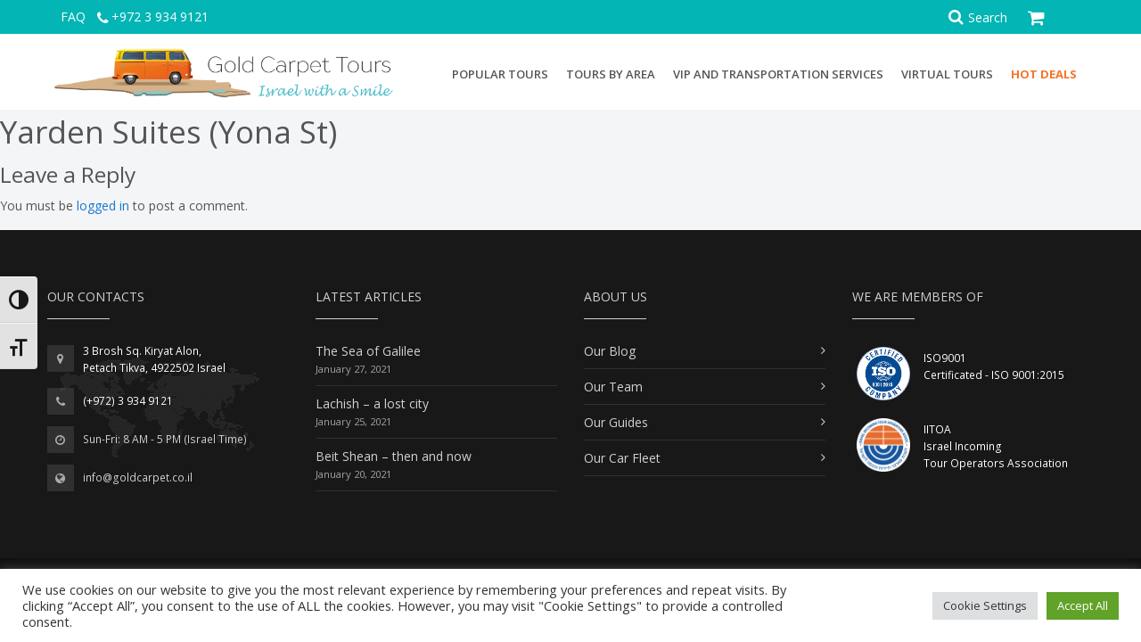

--- FILE ---
content_type: text/html; charset=UTF-8
request_url: https://www.goldcarpettours.com/hotels/yarden-suites-yona-st/
body_size: 23040
content:
<!doctype html>
<html lang="en-US" prefix="og: https://ogp.me/ns#">
<head>
<meta charset="UTF-8">
<meta name="viewport" content="width=device-width, initial-scale=1">
<link rel="profile" href="https://gmpg.org/xfn/11">
<!-- Google Fonts -->
<link rel="stylesheet" href="https://fonts.googleapis.com/css?family=Open+Sans:300,400,600,700,800">
<!-- CSS Global Compulsory -->
<!-- <link rel="stylesheet" href="https://www.goldcarpettours.com/wp-content/themes/gctours/assets/vendor/bootstrap/bootstrap.min.css"> -->
<!-- <link rel="stylesheet" href="https://www.goldcarpettours.com/wp-content/themes/gctours/assets/vendor/bootstrap/offcanvas.css"> -->
<!-- CSS Global Icons -->
<!-- <link rel="stylesheet" href="https://www.goldcarpettours.com/wp-content/themes/gctours/assets/vendor/icon-awesome/css/font-awesome.min.css"> -->
<!-- <link rel="stylesheet" href="https://www.goldcarpettours.com/wp-content/themes/gctours/assets/vendor/icon-line/css/simple-line-icons.css"> -->
<!-- <link rel="stylesheet" href="https://www.goldcarpettours.com/wp-content/themes/gctours/assets/vendor/icon-etlinefont/style.css"> -->
<!-- <link rel="stylesheet" href="https://www.goldcarpettours.com/wp-content/themes/gctours/assets/vendor/icon-line-pro/style.css"> -->
<!-- <link rel="stylesheet" href="https://www.goldcarpettours.com/wp-content/themes/gctours/assets/vendor/icon-hs/style.css"> -->
<!-- <link rel="stylesheet" href="https://www.goldcarpettours.com/wp-content/themes/gctours/assets/vendor/dzsparallaxer/dzsparallaxer.css"> -->
<!-- <link rel="stylesheet" href="https://www.goldcarpettours.com/wp-content/themes/gctours/assets/vendor/dzsparallaxer/dzsscroller/scroller.css"> -->
<!-- <link rel="stylesheet" href="https://www.goldcarpettours.com/wp-content/themes/gctours/assets/vendor/dzsparallaxer/advancedscroller/plugin.css"> -->
<!-- <link rel="stylesheet" href="https://www.goldcarpettours.com/wp-content/themes/gctours/assets/vendor/animate.css"> -->
<!-- <link rel="stylesheet" href="https://www.goldcarpettours.com/wp-content/themes/gctours/assets/vendor/hamburgers/hamburgers.min.css"> -->
<!-- <link rel="stylesheet" href="https://www.goldcarpettours.com/wp-content/themes/gctours/assets/vendor/hs-megamenu/src/hs.megamenu.css"> -->
<!-- <link rel="stylesheet" href="https://www.goldcarpettours.com/wp-content/themes/gctours/assets/vendor/malihu-scrollbar/jquery.mCustomScrollbar.min.css"> -->
<!-- <link rel="stylesheet" href="https://www.goldcarpettours.com/wp-content/themes/gctours/assets/vendor/slick-carousel/slick/slick.css"> -->
<!-- <link rel="stylesheet" href="https://www.goldcarpettours.com/wp-content/themes/gctours/assets/vendor/slick-carousel/slick/slick.css"> -->
<!-- <link rel="stylesheet" href="https://www.goldcarpettours.com/wp-content/themes/gctours/assets/vendor/fancybox/jquery.fancybox.css"> -->
<!-- CSS Unify -->
<!-- <link rel="stylesheet" href="https://www.goldcarpettours.com/wp-content/themes/gctours/assets/css/unify-core.css"> -->
<!-- <link rel="stylesheet" href="https://www.goldcarpettours.com/wp-content/themes/gctours/assets/css/unify-components.css"> -->
<!-- <link rel="stylesheet" href="https://www.goldcarpettours.com/wp-content/themes/gctours/assets/css/unify-globals.css"> -->
<!-- CSS Customization -->
<!-- <link rel="stylesheet" href="https://www.goldcarpettours.com/wp-content/themes/gctours/assets/css/custom.css?rnd=132"> -->
<link rel="stylesheet" type="text/css" href="//www.goldcarpettours.com/wp-content/cache/wpfc-minified/mnuy6e91/4ebiu.css" media="all"/>
<!-- Global site tag (gtag.js) - Google Analytics -->
<script async src="https://www.googletagmanager.com/gtag/js?id=UA-29741565-2"></script>
<script>
window.dataLayer = window.dataLayer || [];
function gtag(){dataLayer.push(arguments);}
gtag('js', new Date());
gtag('config', 'UA-29741565-2');
/* Ads Conversion */
gtag('config', 'AW-1005156928');
</script>
<!-- End Google Analytics -->
<!-- Start of LiveChat (www.livechatinc.com) code -->
<script type="text/javascript">
window.__lc = window.__lc || {};
window.__lc.license = 10622852;
(function() {
var lc = document.createElement('script'); lc.type = 'text/javascript'; lc.async = true;
lc.src = ('https:' == document.location.protocol ? 'https://' : 'http://') + 'cdn.livechatinc.com/tracking.js';
var s = document.getElementsByTagName('script')[0]; s.parentNode.insertBefore(lc, s);
})();
</script>
<noscript>
<a href="https://www.livechatinc.com/chat-with/10622852/" rel="nofollow">Chat with us</a>,
powered by <a href="https://www.livechatinc.com/?welcome" rel="noopener nofollow" target="_blank">LiveChat</a>
</noscript>
<!-- End of LiveChat code -->
<style>img:is([sizes="auto" i], [sizes^="auto," i]) { contain-intrinsic-size: 3000px 1500px }</style>
<!-- Search Engine Optimization by Rank Math - https://rankmath.com/ -->
<title>Yarden Suites (Yona St) Gold Carpet Tours - Israel</title>
<meta name="robots" content="follow, index, max-snippet:-1, max-video-preview:-1, max-image-preview:large"/>
<link rel="canonical" href="https://www.goldcarpettours.com/hotels/yarden-suites-yona-st/" />
<meta property="og:locale" content="en_US" />
<meta property="og:type" content="article" />
<meta property="og:title" content="Yarden Suites (Yona St) Gold Carpet Tours - Israel" />
<meta property="og:url" content="https://www.goldcarpettours.com/hotels/yarden-suites-yona-st/" />
<meta property="og:site_name" content="Gold Carpet Tours - Israel" />
<meta property="og:updated_time" content="2019-09-22T07:52:40+00:00" />
<meta name="twitter:card" content="summary" />
<meta name="twitter:title" content="Yarden Suites (Yona St) Gold Carpet Tours - Israel" />
<!-- /Rank Math WordPress SEO plugin -->
<link rel='dns-prefetch' href='//cdnjs.cloudflare.com' />
<link rel='dns-prefetch' href='//fonts.googleapis.com' />
<link rel="alternate" type="application/rss+xml" title="Gold Carpet Tours - Israel &raquo; Feed" href="https://www.goldcarpettours.com/feed/" />
<link rel="alternate" type="application/rss+xml" title="Gold Carpet Tours - Israel &raquo; Comments Feed" href="https://www.goldcarpettours.com/comments/feed/" />
<link rel="alternate" type="application/rss+xml" title="Gold Carpet Tours - Israel &raquo; Yarden Suites (Yona St) Comments Feed" href="https://www.goldcarpettours.com/hotels/yarden-suites-yona-st/feed/" />
<!-- <link rel='stylesheet' id='wp-block-library-css' href='https://www.goldcarpettours.com/wp-includes/css/dist/block-library/style.min.css?ver=6.8.3' type='text/css' media='all' /> -->
<link rel="stylesheet" type="text/css" href="//www.goldcarpettours.com/wp-content/cache/wpfc-minified/mbi9k5qu/4ebit.css" media="all"/>
<style id='classic-theme-styles-inline-css' type='text/css'>
/*! This file is auto-generated */
.wp-block-button__link{color:#fff;background-color:#32373c;border-radius:9999px;box-shadow:none;text-decoration:none;padding:calc(.667em + 2px) calc(1.333em + 2px);font-size:1.125em}.wp-block-file__button{background:#32373c;color:#fff;text-decoration:none}
</style>
<style id='global-styles-inline-css' type='text/css'>
:root{--wp--preset--aspect-ratio--square: 1;--wp--preset--aspect-ratio--4-3: 4/3;--wp--preset--aspect-ratio--3-4: 3/4;--wp--preset--aspect-ratio--3-2: 3/2;--wp--preset--aspect-ratio--2-3: 2/3;--wp--preset--aspect-ratio--16-9: 16/9;--wp--preset--aspect-ratio--9-16: 9/16;--wp--preset--color--black: #000000;--wp--preset--color--cyan-bluish-gray: #abb8c3;--wp--preset--color--white: #ffffff;--wp--preset--color--pale-pink: #f78da7;--wp--preset--color--vivid-red: #cf2e2e;--wp--preset--color--luminous-vivid-orange: #ff6900;--wp--preset--color--luminous-vivid-amber: #fcb900;--wp--preset--color--light-green-cyan: #7bdcb5;--wp--preset--color--vivid-green-cyan: #00d084;--wp--preset--color--pale-cyan-blue: #8ed1fc;--wp--preset--color--vivid-cyan-blue: #0693e3;--wp--preset--color--vivid-purple: #9b51e0;--wp--preset--gradient--vivid-cyan-blue-to-vivid-purple: linear-gradient(135deg,rgba(6,147,227,1) 0%,rgb(155,81,224) 100%);--wp--preset--gradient--light-green-cyan-to-vivid-green-cyan: linear-gradient(135deg,rgb(122,220,180) 0%,rgb(0,208,130) 100%);--wp--preset--gradient--luminous-vivid-amber-to-luminous-vivid-orange: linear-gradient(135deg,rgba(252,185,0,1) 0%,rgba(255,105,0,1) 100%);--wp--preset--gradient--luminous-vivid-orange-to-vivid-red: linear-gradient(135deg,rgba(255,105,0,1) 0%,rgb(207,46,46) 100%);--wp--preset--gradient--very-light-gray-to-cyan-bluish-gray: linear-gradient(135deg,rgb(238,238,238) 0%,rgb(169,184,195) 100%);--wp--preset--gradient--cool-to-warm-spectrum: linear-gradient(135deg,rgb(74,234,220) 0%,rgb(151,120,209) 20%,rgb(207,42,186) 40%,rgb(238,44,130) 60%,rgb(251,105,98) 80%,rgb(254,248,76) 100%);--wp--preset--gradient--blush-light-purple: linear-gradient(135deg,rgb(255,206,236) 0%,rgb(152,150,240) 100%);--wp--preset--gradient--blush-bordeaux: linear-gradient(135deg,rgb(254,205,165) 0%,rgb(254,45,45) 50%,rgb(107,0,62) 100%);--wp--preset--gradient--luminous-dusk: linear-gradient(135deg,rgb(255,203,112) 0%,rgb(199,81,192) 50%,rgb(65,88,208) 100%);--wp--preset--gradient--pale-ocean: linear-gradient(135deg,rgb(255,245,203) 0%,rgb(182,227,212) 50%,rgb(51,167,181) 100%);--wp--preset--gradient--electric-grass: linear-gradient(135deg,rgb(202,248,128) 0%,rgb(113,206,126) 100%);--wp--preset--gradient--midnight: linear-gradient(135deg,rgb(2,3,129) 0%,rgb(40,116,252) 100%);--wp--preset--font-size--small: 13px;--wp--preset--font-size--medium: 20px;--wp--preset--font-size--large: 36px;--wp--preset--font-size--x-large: 42px;--wp--preset--spacing--20: 0.44rem;--wp--preset--spacing--30: 0.67rem;--wp--preset--spacing--40: 1rem;--wp--preset--spacing--50: 1.5rem;--wp--preset--spacing--60: 2.25rem;--wp--preset--spacing--70: 3.38rem;--wp--preset--spacing--80: 5.06rem;--wp--preset--shadow--natural: 6px 6px 9px rgba(0, 0, 0, 0.2);--wp--preset--shadow--deep: 12px 12px 50px rgba(0, 0, 0, 0.4);--wp--preset--shadow--sharp: 6px 6px 0px rgba(0, 0, 0, 0.2);--wp--preset--shadow--outlined: 6px 6px 0px -3px rgba(255, 255, 255, 1), 6px 6px rgba(0, 0, 0, 1);--wp--preset--shadow--crisp: 6px 6px 0px rgba(0, 0, 0, 1);}:where(.is-layout-flex){gap: 0.5em;}:where(.is-layout-grid){gap: 0.5em;}body .is-layout-flex{display: flex;}.is-layout-flex{flex-wrap: wrap;align-items: center;}.is-layout-flex > :is(*, div){margin: 0;}body .is-layout-grid{display: grid;}.is-layout-grid > :is(*, div){margin: 0;}:where(.wp-block-columns.is-layout-flex){gap: 2em;}:where(.wp-block-columns.is-layout-grid){gap: 2em;}:where(.wp-block-post-template.is-layout-flex){gap: 1.25em;}:where(.wp-block-post-template.is-layout-grid){gap: 1.25em;}.has-black-color{color: var(--wp--preset--color--black) !important;}.has-cyan-bluish-gray-color{color: var(--wp--preset--color--cyan-bluish-gray) !important;}.has-white-color{color: var(--wp--preset--color--white) !important;}.has-pale-pink-color{color: var(--wp--preset--color--pale-pink) !important;}.has-vivid-red-color{color: var(--wp--preset--color--vivid-red) !important;}.has-luminous-vivid-orange-color{color: var(--wp--preset--color--luminous-vivid-orange) !important;}.has-luminous-vivid-amber-color{color: var(--wp--preset--color--luminous-vivid-amber) !important;}.has-light-green-cyan-color{color: var(--wp--preset--color--light-green-cyan) !important;}.has-vivid-green-cyan-color{color: var(--wp--preset--color--vivid-green-cyan) !important;}.has-pale-cyan-blue-color{color: var(--wp--preset--color--pale-cyan-blue) !important;}.has-vivid-cyan-blue-color{color: var(--wp--preset--color--vivid-cyan-blue) !important;}.has-vivid-purple-color{color: var(--wp--preset--color--vivid-purple) !important;}.has-black-background-color{background-color: var(--wp--preset--color--black) !important;}.has-cyan-bluish-gray-background-color{background-color: var(--wp--preset--color--cyan-bluish-gray) !important;}.has-white-background-color{background-color: var(--wp--preset--color--white) !important;}.has-pale-pink-background-color{background-color: var(--wp--preset--color--pale-pink) !important;}.has-vivid-red-background-color{background-color: var(--wp--preset--color--vivid-red) !important;}.has-luminous-vivid-orange-background-color{background-color: var(--wp--preset--color--luminous-vivid-orange) !important;}.has-luminous-vivid-amber-background-color{background-color: var(--wp--preset--color--luminous-vivid-amber) !important;}.has-light-green-cyan-background-color{background-color: var(--wp--preset--color--light-green-cyan) !important;}.has-vivid-green-cyan-background-color{background-color: var(--wp--preset--color--vivid-green-cyan) !important;}.has-pale-cyan-blue-background-color{background-color: var(--wp--preset--color--pale-cyan-blue) !important;}.has-vivid-cyan-blue-background-color{background-color: var(--wp--preset--color--vivid-cyan-blue) !important;}.has-vivid-purple-background-color{background-color: var(--wp--preset--color--vivid-purple) !important;}.has-black-border-color{border-color: var(--wp--preset--color--black) !important;}.has-cyan-bluish-gray-border-color{border-color: var(--wp--preset--color--cyan-bluish-gray) !important;}.has-white-border-color{border-color: var(--wp--preset--color--white) !important;}.has-pale-pink-border-color{border-color: var(--wp--preset--color--pale-pink) !important;}.has-vivid-red-border-color{border-color: var(--wp--preset--color--vivid-red) !important;}.has-luminous-vivid-orange-border-color{border-color: var(--wp--preset--color--luminous-vivid-orange) !important;}.has-luminous-vivid-amber-border-color{border-color: var(--wp--preset--color--luminous-vivid-amber) !important;}.has-light-green-cyan-border-color{border-color: var(--wp--preset--color--light-green-cyan) !important;}.has-vivid-green-cyan-border-color{border-color: var(--wp--preset--color--vivid-green-cyan) !important;}.has-pale-cyan-blue-border-color{border-color: var(--wp--preset--color--pale-cyan-blue) !important;}.has-vivid-cyan-blue-border-color{border-color: var(--wp--preset--color--vivid-cyan-blue) !important;}.has-vivid-purple-border-color{border-color: var(--wp--preset--color--vivid-purple) !important;}.has-vivid-cyan-blue-to-vivid-purple-gradient-background{background: var(--wp--preset--gradient--vivid-cyan-blue-to-vivid-purple) !important;}.has-light-green-cyan-to-vivid-green-cyan-gradient-background{background: var(--wp--preset--gradient--light-green-cyan-to-vivid-green-cyan) !important;}.has-luminous-vivid-amber-to-luminous-vivid-orange-gradient-background{background: var(--wp--preset--gradient--luminous-vivid-amber-to-luminous-vivid-orange) !important;}.has-luminous-vivid-orange-to-vivid-red-gradient-background{background: var(--wp--preset--gradient--luminous-vivid-orange-to-vivid-red) !important;}.has-very-light-gray-to-cyan-bluish-gray-gradient-background{background: var(--wp--preset--gradient--very-light-gray-to-cyan-bluish-gray) !important;}.has-cool-to-warm-spectrum-gradient-background{background: var(--wp--preset--gradient--cool-to-warm-spectrum) !important;}.has-blush-light-purple-gradient-background{background: var(--wp--preset--gradient--blush-light-purple) !important;}.has-blush-bordeaux-gradient-background{background: var(--wp--preset--gradient--blush-bordeaux) !important;}.has-luminous-dusk-gradient-background{background: var(--wp--preset--gradient--luminous-dusk) !important;}.has-pale-ocean-gradient-background{background: var(--wp--preset--gradient--pale-ocean) !important;}.has-electric-grass-gradient-background{background: var(--wp--preset--gradient--electric-grass) !important;}.has-midnight-gradient-background{background: var(--wp--preset--gradient--midnight) !important;}.has-small-font-size{font-size: var(--wp--preset--font-size--small) !important;}.has-medium-font-size{font-size: var(--wp--preset--font-size--medium) !important;}.has-large-font-size{font-size: var(--wp--preset--font-size--large) !important;}.has-x-large-font-size{font-size: var(--wp--preset--font-size--x-large) !important;}
:where(.wp-block-post-template.is-layout-flex){gap: 1.25em;}:where(.wp-block-post-template.is-layout-grid){gap: 1.25em;}
:where(.wp-block-columns.is-layout-flex){gap: 2em;}:where(.wp-block-columns.is-layout-grid){gap: 2em;}
:root :where(.wp-block-pullquote){font-size: 1.5em;line-height: 1.6;}
</style>
<!-- <link rel='stylesheet' id='contact-form-7-css' href='https://www.goldcarpettours.com/wp-content/plugins/contact-form-7/includes/css/styles.css?ver=6.1.4' type='text/css' media='all' /> -->
<!-- <link rel='stylesheet' id='cookie-law-info-css' href='https://www.goldcarpettours.com/wp-content/plugins/cookie-law-info/public/css/cookie-law-info-public.css?ver=2.1.1' type='text/css' media='all' /> -->
<!-- <link rel='stylesheet' id='cookie-law-info-gdpr-css' href='https://www.goldcarpettours.com/wp-content/plugins/cookie-law-info/public/css/cookie-law-info-gdpr.css?ver=2.1.1' type='text/css' media='all' /> -->
<!-- <link rel='stylesheet' id='dashicons-css' href='https://www.goldcarpettours.com/wp-includes/css/dashicons.min.css?ver=6.8.3' type='text/css' media='all' /> -->
<!-- <link rel='stylesheet' id='everest-forms-general-css' href='https://www.goldcarpettours.com/wp-content/plugins/everest-forms/assets/css/everest-forms.css?ver=1.8.6' type='text/css' media='all' /> -->
<!-- <link rel='stylesheet' id='ui-font-css' href='https://www.goldcarpettours.com/wp-content/plugins/wp-accessibility/toolbar/fonts/css/a11y-toolbar.css?ver=6.8.3' type='text/css' media='all' /> -->
<!-- <link rel='stylesheet' id='ui-a11y-css' href='https://www.goldcarpettours.com/wp-content/plugins/wp-accessibility/toolbar/css/a11y.css?ver=6.8.3' type='text/css' media='all' /> -->
<!-- <link rel='stylesheet' id='ui-fontsize.css-css' href='https://www.goldcarpettours.com/wp-content/plugins/wp-accessibility/toolbar/css/a11y-fontsize.css?ver=6.8.3' type='text/css' media='all' /> -->
<!-- <link rel='stylesheet' id='wpa-style-css' href='https://www.goldcarpettours.com/wp-content/plugins/wp-accessibility/css/wpa-style.css?ver=6.8.3' type='text/css' media='all' /> -->
<!-- <link rel='stylesheet' id='gctours-custom-style-css' href='https://www.goldcarpettours.com/wp-content/themes/gctours/css/style.css?ver=6.8.3' type='text/css' media='all' /> -->
<link rel="stylesheet" type="text/css" href="//www.goldcarpettours.com/wp-content/cache/wpfc-minified/kb04e690/4ebit.css" media="all"/>
<link rel='stylesheet' id='gctours_vuetify_css-css' href='//cdnjs.cloudflare.com/ajax/libs/vuetify/1.4.4/vuetify.css?ver=6.8.3' type='text/css' media='all' />
<link rel='stylesheet' id='google-material-icons-css' href='//fonts.googleapis.com/css?family=Roboto%3A100%2C300%2C400%2C500%2C700%2C900%7CMaterial+Icons&#038;ver=6.8.3' type='text/css' media='all' />
<!-- <link rel='stylesheet' id='algolia-autocomplete-css' href='https://www.goldcarpettours.com/wp-content/plugins/search-by-algolia-instant-relevant-results/includes/../css/algolia-autocomplete.css?ver=2.11.3' type='text/css' media='screen' /> -->
<link rel="stylesheet" type="text/css" href="//www.goldcarpettours.com/wp-content/cache/wpfc-minified/6l4egswt/4ebit.css" media="screen"/>
<script src='//www.goldcarpettours.com/wp-content/cache/wpfc-minified/eu1osv9a/4ebiu.js' type="text/javascript"></script>
<!-- <script type="text/javascript" src="https://www.goldcarpettours.com/wp-includes/js/jquery/jquery.min.js?ver=3.7.1" id="jquery-core-js"></script> -->
<!-- <script type="text/javascript" src="https://www.goldcarpettours.com/wp-includes/js/jquery/jquery-migrate.min.js?ver=3.4.1" id="jquery-migrate-js"></script> -->
<script type="text/javascript" id="cookie-law-info-js-extra">
/* <![CDATA[ */
var Cli_Data = {"nn_cookie_ids":[],"cookielist":[],"non_necessary_cookies":[],"ccpaEnabled":"","ccpaRegionBased":"","ccpaBarEnabled":"","strictlyEnabled":["necessary","obligatoire"],"ccpaType":"gdpr","js_blocking":"","custom_integration":"","triggerDomRefresh":"","secure_cookies":""};
var cli_cookiebar_settings = {"animate_speed_hide":"500","animate_speed_show":"500","background":"#FFF","border":"#b1a6a6c2","border_on":"","button_1_button_colour":"#61a229","button_1_button_hover":"#4e8221","button_1_link_colour":"#fff","button_1_as_button":"1","button_1_new_win":"","button_2_button_colour":"#333","button_2_button_hover":"#292929","button_2_link_colour":"#444","button_2_as_button":"","button_2_hidebar":"","button_3_button_colour":"#dedfe0","button_3_button_hover":"#b2b2b3","button_3_link_colour":"#333333","button_3_as_button":"1","button_3_new_win":"","button_4_button_colour":"#dedfe0","button_4_button_hover":"#b2b2b3","button_4_link_colour":"#333333","button_4_as_button":"1","button_7_button_colour":"#61a229","button_7_button_hover":"#4e8221","button_7_link_colour":"#fff","button_7_as_button":"1","button_7_new_win":"","font_family":"inherit","header_fix":"","notify_animate_hide":"1","notify_animate_show":"","notify_div_id":"#cookie-law-info-bar","notify_position_horizontal":"right","notify_position_vertical":"bottom","scroll_close":"","scroll_close_reload":"","accept_close_reload":"","reject_close_reload":"","showagain_tab":"","showagain_background":"#fff","showagain_border":"#000","showagain_div_id":"#cookie-law-info-again","showagain_x_position":"100px","text":"#333333","show_once_yn":"","show_once":"10000","logging_on":"","as_popup":"","popup_overlay":"1","bar_heading_text":"","cookie_bar_as":"banner","popup_showagain_position":"bottom-right","widget_position":"left"};
var log_object = {"ajax_url":"https:\/\/www.goldcarpettours.com\/wp-admin\/admin-ajax.php"};
/* ]]> */
</script>
<script src='//www.goldcarpettours.com/wp-content/cache/wpfc-minified/pjsg8u9/4ebiu.js' type="text/javascript"></script>
<!-- <script type="text/javascript" src="https://www.goldcarpettours.com/wp-content/plugins/cookie-law-info/public/js/cookie-law-info-public.js?ver=2.1.1" id="cookie-law-info-js"></script> -->
<!-- <script type="text/javascript" src="https://www.goldcarpettours.com/wp-includes/js/underscore.min.js?ver=1.13.7" id="underscore-js"></script> -->
<script type="text/javascript" id="wp-util-js-extra">
/* <![CDATA[ */
var _wpUtilSettings = {"ajax":{"url":"\/wp-admin\/admin-ajax.php"}};
/* ]]> */
</script>
<script src='//www.goldcarpettours.com/wp-content/cache/wpfc-minified/cxqcnop/4ebiu.js' type="text/javascript"></script>
<!-- <script type="text/javascript" src="https://www.goldcarpettours.com/wp-includes/js/wp-util.min.js?ver=6.8.3" id="wp-util-js"></script> -->
<!-- <script type="text/javascript" src="https://www.goldcarpettours.com/wp-content/plugins/search-by-algolia-instant-relevant-results/includes/../js/algoliasearch/algoliasearch.jquery.min.js?ver=2.11.3" id="algolia-search-js"></script> -->
<!-- <script type="text/javascript" src="https://www.goldcarpettours.com/wp-content/plugins/search-by-algolia-instant-relevant-results/includes/../js/autocomplete.js/autocomplete.min.js?ver=2.11.3" id="algolia-autocomplete-js"></script> -->
<!-- <script type="text/javascript" src="https://www.goldcarpettours.com/wp-content/plugins/search-by-algolia-instant-relevant-results/includes/../js/autocomplete-noconflict.js?ver=2.11.3" id="algolia-autocomplete-noconflict-js"></script> -->
<link rel="https://api.w.org/" href="https://www.goldcarpettours.com/wp-json/" /><link rel="alternate" title="JSON" type="application/json" href="https://www.goldcarpettours.com/wp-json/wp/v2/hotel/2557" /><link rel="EditURI" type="application/rsd+xml" title="RSD" href="https://www.goldcarpettours.com/xmlrpc.php?rsd" />
<link rel='shortlink' href='https://www.goldcarpettours.com/?p=2557' />
<link rel="alternate" title="oEmbed (JSON)" type="application/json+oembed" href="https://www.goldcarpettours.com/wp-json/oembed/1.0/embed?url=https%3A%2F%2Fwww.goldcarpettours.com%2Fhotels%2Fyarden-suites-yona-st%2F" />
<link rel="alternate" title="oEmbed (XML)" type="text/xml+oembed" href="https://www.goldcarpettours.com/wp-json/oembed/1.0/embed?url=https%3A%2F%2Fwww.goldcarpettours.com%2Fhotels%2Fyarden-suites-yona-st%2F&#038;format=xml" />
<style type='text/css'>
.wpa-hide-ltr#skiplinks a, .wpa-hide-ltr#skiplinks a:hover, .wpa-hide-ltr#skiplinks a:visited {  }
.wpa-hide-ltr#skiplinks a:active,  .wpa-hide-ltr#skiplinks a:focus { background-color: #f1f1f1; box-shadow: 0 0 2px 2px rgba(0, 0, 0, 0.6); clip: auto; color: #0073aa; display: block; font-weight: 600; height: auto; line-height: normal; padding: 15px 23px 14px; position: absolute; left: 6px; top: 7px; text-decoration: none; text-transform: none; width: auto; z-index: 100000;  }
</style><link rel="pingback" href="https://www.goldcarpettours.com/xmlrpc.php"><style type="text/css">.recentcomments a{display:inline !important;padding:0 !important;margin:0 !important;}</style><script type="text/javascript">var algolia = {"debug":false,"application_id":"H39L70W4SE","search_api_key":"622d58fb47cec1e1a54b7cd2024f798e","powered_by_enabled":true,"query":"","autocomplete":{"sources":[{"index_id":"posts_daily-tour","index_name":"wp_gct_posts_daily-tour","label":"Daily Tours","admin_name":"Daily Tours","position":0,"max_suggestions":5,"tmpl_suggestion":"autocomplete-post-suggestion","enabled":true},{"index_id":"posts_multiday-tour","index_name":"wp_gct_posts_multiday-tour","label":"Multiday Tours","admin_name":"Multiday Tours","position":1,"max_suggestions":5,"tmpl_suggestion":"autocomplete-post-suggestion","enabled":true},{"index_id":"posts_post","index_name":"wp_gct_posts_post","label":"Articles","admin_name":"Posts","position":2,"max_suggestions":5,"tmpl_suggestion":"autocomplete-post-suggestion","enabled":true}],"input_selector":"input[name='s']:not('.no-autocomplete')"},"indices":{"searchable_posts":{"name":"wp_gct_searchable_posts","id":"searchable_posts","enabled":true,"replicas":[]},"posts_post":{"name":"wp_gct_posts_post","id":"posts_post","enabled":true,"replicas":[]},"posts_daily-tour":{"name":"wp_gct_posts_daily-tour","id":"posts_daily-tour","enabled":true,"replicas":[]},"posts_multiday-tour":{"name":"wp_gct_posts_multiday-tour","id":"posts_multiday-tour","enabled":true,"replicas":[]}}};</script><link rel="icon" href="https://www.goldcarpettours.com/wp-content/uploads/2019/10/cropped-GCT-Favicon-copy-32x32.jpg" sizes="32x32" />
<link rel="icon" href="https://www.goldcarpettours.com/wp-content/uploads/2019/10/cropped-GCT-Favicon-copy-192x192.jpg" sizes="192x192" />
<link rel="apple-touch-icon" href="https://www.goldcarpettours.com/wp-content/uploads/2019/10/cropped-GCT-Favicon-copy-180x180.jpg" />
<meta name="msapplication-TileImage" content="https://www.goldcarpettours.com/wp-content/uploads/2019/10/cropped-GCT-Favicon-copy-270x270.jpg" />
<script type="text/html" id="tmpl-autocomplete-header">
<div class="autocomplete-header">
<div class="autocomplete-header-title">{{{ data.label }}}</div>
<div class="clear"></div>
</div>
</script>
<script type="text/html" id="tmpl-autocomplete-post-suggestion">
<a class="suggestion-link" href="{{ data.permalink }}" title="{{ data.post_title }}">
<# if ( data.images.thumbnail ) { #>
<img class="suggestion-post-thumbnail" src="{{ data.images.thumbnail.url }}" alt="{{ data.post_title }}">
<# } #>
<div class="suggestion-post-attributes">
<span class="suggestion-post-title">{{{ data._highlightResult.post_title.value }}}</span>
<# if ( data._snippetResult['content'] ) { #>
<span class="suggestion-post-content">{{{ data._snippetResult['content'].value }}}</span>
<# } #>
<# if ( data._snippetResult['itinerary'] ) { #>
<span class="suggestion-post-content">{{{ data._snippetResult['itinerary'].value }}}</span>
<# } #>
</div>
</a>
</script>
<script type="text/html" id="tmpl-autocomplete-term-suggestion">
<a class="suggestion-link" href="{{ data.permalink }}" title="{{ data.name }}">
<svg viewBox="0 0 21 21" width="21" height="21">
<svg width="21" height="21" viewBox="0 0 21 21">
<path
d="M4.662 8.72l-1.23 1.23c-.682.682-.68 1.792.004 2.477l5.135 5.135c.7.693 1.8.688 2.48.005l1.23-1.23 5.35-5.346c.31-.31.54-.92.51-1.36l-.32-4.29c-.09-1.09-1.05-2.06-2.15-2.14l-4.3-.33c-.43-.03-1.05.2-1.36.51l-.79.8-2.27 2.28-2.28 2.27zm9.826-.98c.69 0 1.25-.56 1.25-1.25s-.56-1.25-1.25-1.25-1.25.56-1.25 1.25.56 1.25 1.25 1.25z"
fill-rule="evenodd"></path>
</svg>
</svg>
<span class="suggestion-post-title">{{{ data._highlightResult.name.value }}}</span>
</a>
</script>
<script type="text/html" id="tmpl-autocomplete-user-suggestion">
<a class="suggestion-link user-suggestion-link" href="{{ data.posts_url }}" title="{{ data.display_name }}">
<# if ( data.avatar_url ) { #>
<img class="suggestion-user-thumbnail" src="{{ data.avatar_url }}" alt="{{ data.display_name }}">
<# } #>
<span class="suggestion-post-title">{{{ data._highlightResult.display_name.value }}}</span>
</a>
</script>
<script type="text/html" id="tmpl-autocomplete-footer">
<div class="autocomplete-footer">
<div class="autocomplete-footer-branding">
<a href="#" class="algolia-powered-by-link" title="Algolia">
<svg width="130" viewBox="0 0 130 18" xmlns="http://www.w3.org/2000/svg">
<title>Search by Algolia</title>
<defs>
<linearGradient x1="-36.868%" y1="134.936%" x2="129.432%" y2="-27.7%" id="a">
<stop stop-color="#00AEFF" offset="0%"/>
<stop stop-color="#3369E7" offset="100%"/>
</linearGradient>
</defs>
<g fill="none" fill-rule="evenodd">
<path
d="M59.399.022h13.299a2.372 2.372 0 0 1 2.377 2.364V15.62a2.372 2.372 0 0 1-2.377 2.364H59.399a2.372 2.372 0 0 1-2.377-2.364V2.381A2.368 2.368 0 0 1 59.399.022z"
fill="url(#a)"/>
<path
d="M66.257 4.56c-2.815 0-5.1 2.272-5.1 5.078 0 2.806 2.284 5.072 5.1 5.072 2.815 0 5.1-2.272 5.1-5.078 0-2.806-2.279-5.072-5.1-5.072zm0 8.652c-1.983 0-3.593-1.602-3.593-3.574 0-1.972 1.61-3.574 3.593-3.574 1.983 0 3.593 1.602 3.593 3.574a3.582 3.582 0 0 1-3.593 3.574zm0-6.418v2.664c0 .076.082.131.153.093l2.377-1.226c.055-.027.071-.093.044-.147a2.96 2.96 0 0 0-2.465-1.487c-.055 0-.11.044-.11.104l.001-.001zm-3.33-1.956l-.312-.311a.783.783 0 0 0-1.106 0l-.372.37a.773.773 0 0 0 0 1.101l.307.305c.049.049.121.038.164-.011.181-.245.378-.479.597-.697.225-.223.455-.42.707-.599.055-.033.06-.109.016-.158h-.001zm5.001-.806v-.616a.781.781 0 0 0-.783-.779h-1.824a.78.78 0 0 0-.783.779v.632c0 .071.066.12.137.104a5.736 5.736 0 0 1 1.588-.223c.52 0 1.035.071 1.534.207a.106.106 0 0 0 .131-.104z"
fill="#FFF"/>
<path
d="M102.162 13.762c0 1.455-.372 2.517-1.123 3.193-.75.676-1.895 1.013-3.44 1.013-.564 0-1.736-.109-2.673-.316l.345-1.689c.783.163 1.819.207 2.361.207.86 0 1.473-.174 1.84-.523.367-.349.548-.866.548-1.553v-.349a6.374 6.374 0 0 1-.838.316 4.151 4.151 0 0 1-1.194.158 4.515 4.515 0 0 1-1.616-.278 3.385 3.385 0 0 1-1.254-.817 3.744 3.744 0 0 1-.811-1.351c-.192-.539-.29-1.504-.29-2.212 0-.665.104-1.498.307-2.054a3.925 3.925 0 0 1 .904-1.433 4.124 4.124 0 0 1 1.441-.926 5.31 5.31 0 0 1 1.945-.365c.696 0 1.337.087 1.961.191a15.86 15.86 0 0 1 1.588.332v8.456h-.001zm-5.954-4.206c0 .893.197 1.885.592 2.299.394.414.904.621 1.528.621.34 0 .663-.049.964-.142a2.75 2.75 0 0 0 .734-.332v-5.29a8.531 8.531 0 0 0-1.413-.18c-.778-.022-1.369.294-1.786.801-.411.507-.619 1.395-.619 2.223zm16.12 0c0 .719-.104 1.264-.318 1.858a4.389 4.389 0 0 1-.904 1.52c-.389.42-.854.746-1.402.975-.548.229-1.391.36-1.813.36-.422-.005-1.26-.125-1.802-.36a4.088 4.088 0 0 1-1.397-.975 4.486 4.486 0 0 1-.909-1.52 5.037 5.037 0 0 1-.329-1.858c0-.719.099-1.411.318-1.999.219-.588.526-1.09.92-1.509.394-.42.865-.741 1.402-.97a4.547 4.547 0 0 1 1.786-.338 4.69 4.69 0 0 1 1.791.338c.548.229 1.019.55 1.402.97.389.42.69.921.909 1.509.23.588.345 1.28.345 1.999h.001zm-2.191.005c0-.921-.203-1.689-.597-2.223-.394-.539-.948-.806-1.654-.806-.707 0-1.26.267-1.654.806-.394.539-.586 1.302-.586 2.223 0 .932.197 1.558.592 2.098.394.545.948.812 1.654.812.707 0 1.26-.272 1.654-.812.394-.545.592-1.166.592-2.098h-.001zm6.962 4.707c-3.511.016-3.511-2.822-3.511-3.274L113.583.926l2.142-.338v10.003c0 .256 0 1.88 1.375 1.885v1.792h-.001zm3.774 0h-2.153V5.072l2.153-.338v9.534zm-1.079-10.542c.718 0 1.304-.578 1.304-1.291 0-.714-.581-1.291-1.304-1.291-.723 0-1.304.578-1.304 1.291 0 .714.586 1.291 1.304 1.291zm6.431 1.013c.707 0 1.304.087 1.786.262.482.174.871.42 1.156.73.285.311.488.735.608 1.182.126.447.186.937.186 1.476v5.481a25.24 25.24 0 0 1-1.495.251c-.668.098-1.419.147-2.251.147a6.829 6.829 0 0 1-1.517-.158 3.213 3.213 0 0 1-1.178-.507 2.455 2.455 0 0 1-.761-.904c-.181-.37-.274-.893-.274-1.438 0-.523.104-.855.307-1.215.208-.36.487-.654.838-.883a3.609 3.609 0 0 1 1.227-.49 7.073 7.073 0 0 1 2.202-.103c.263.027.537.076.833.147v-.349c0-.245-.027-.479-.088-.697a1.486 1.486 0 0 0-.307-.583c-.148-.169-.34-.3-.581-.392a2.536 2.536 0 0 0-.915-.163c-.493 0-.942.06-1.353.131-.411.071-.75.153-1.008.245l-.257-1.749c.268-.093.668-.185 1.183-.278a9.335 9.335 0 0 1 1.66-.142l-.001-.001zm.181 7.731c.657 0 1.145-.038 1.484-.104v-2.168a5.097 5.097 0 0 0-1.978-.104c-.241.033-.46.098-.652.191a1.167 1.167 0 0 0-.466.392c-.121.169-.175.267-.175.523 0 .501.175.79.493.981.323.196.75.289 1.293.289h.001zM84.109 4.794c.707 0 1.304.087 1.786.262.482.174.871.42 1.156.73.29.316.487.735.608 1.182.126.447.186.937.186 1.476v5.481a25.24 25.24 0 0 1-1.495.251c-.668.098-1.419.147-2.251.147a6.829 6.829 0 0 1-1.517-.158 3.213 3.213 0 0 1-1.178-.507 2.455 2.455 0 0 1-.761-.904c-.181-.37-.274-.893-.274-1.438 0-.523.104-.855.307-1.215.208-.36.487-.654.838-.883a3.609 3.609 0 0 1 1.227-.49 7.073 7.073 0 0 1 2.202-.103c.257.027.537.076.833.147v-.349c0-.245-.027-.479-.088-.697a1.486 1.486 0 0 0-.307-.583c-.148-.169-.34-.3-.581-.392a2.536 2.536 0 0 0-.915-.163c-.493 0-.942.06-1.353.131-.411.071-.75.153-1.008.245l-.257-1.749c.268-.093.668-.185 1.183-.278a8.89 8.89 0 0 1 1.66-.142l-.001-.001zm.186 7.736c.657 0 1.145-.038 1.484-.104v-2.168a5.097 5.097 0 0 0-1.978-.104c-.241.033-.46.098-.652.191a1.167 1.167 0 0 0-.466.392c-.121.169-.175.267-.175.523 0 .501.175.79.493.981.318.191.75.289 1.293.289h.001zm8.682 1.738c-3.511.016-3.511-2.822-3.511-3.274L89.461.926l2.142-.338v10.003c0 .256 0 1.88 1.375 1.885v1.792h-.001z"
fill="#182359"/>
<path
d="M5.027 11.025c0 .698-.252 1.246-.757 1.644-.505.397-1.201.596-2.089.596-.888 0-1.615-.138-2.181-.414v-1.214c.358.168.739.301 1.141.397.403.097.778.145 1.125.145.508 0 .884-.097 1.125-.29a.945.945 0 0 0 .363-.779.978.978 0 0 0-.333-.747c-.222-.204-.68-.446-1.375-.725-.716-.29-1.221-.621-1.515-.994-.294-.372-.44-.82-.44-1.343 0-.655.233-1.171.698-1.547.466-.376 1.09-.564 1.875-.564.752 0 1.5.165 2.245.494l-.408 1.047c-.698-.294-1.321-.44-1.869-.44-.415 0-.73.09-.945.271a.89.89 0 0 0-.322.717c0 .204.043.379.129.524.086.145.227.282.424.411.197.129.551.299 1.063.51.577.24.999.464 1.268.671.269.208.466.442.591.704.125.261.188.569.188.924l-.001.002zm3.98 2.24c-.924 0-1.646-.269-2.167-.808-.521-.539-.782-1.281-.782-2.226 0-.97.242-1.733.725-2.288.483-.555 1.148-.833 1.993-.833.784 0 1.404.238 1.858.714.455.476.682 1.132.682 1.966v.682H7.357c.018.577.174 1.02.467 1.329.294.31.707.465 1.241.465.351 0 .678-.033.98-.099a5.1 5.1 0 0 0 .975-.33v1.026a3.865 3.865 0 0 1-.935.312 5.723 5.723 0 0 1-1.08.091l.002-.001zm-.231-5.199c-.401 0-.722.127-.964.381s-.386.625-.432 1.112h2.696c-.007-.491-.125-.862-.354-1.115-.229-.252-.544-.379-.945-.379l-.001.001zm7.692 5.092l-.252-.827h-.043c-.286.362-.575.608-.865.739-.29.131-.662.196-1.117.196-.584 0-1.039-.158-1.367-.473-.328-.315-.491-.761-.491-1.337 0-.612.227-1.074.682-1.386.455-.312 1.148-.482 2.079-.51l1.026-.032v-.317c0-.38-.089-.663-.266-.851-.177-.188-.452-.282-.824-.282-.304 0-.596.045-.876.134a6.68 6.68 0 0 0-.806.317l-.408-.902a4.414 4.414 0 0 1 1.058-.384 4.856 4.856 0 0 1 1.085-.132c.756 0 1.326.165 1.711.494.385.329.577.847.577 1.552v4.002h-.902l-.001-.001zm-1.88-.859c.458 0 .826-.128 1.104-.384.278-.256.416-.615.416-1.077v-.516l-.763.032c-.594.021-1.027.121-1.297.298s-.406.448-.406.814c0 .265.079.47.236.615.158.145.394.218.709.218h.001zm7.557-5.189c.254 0 .464.018.628.054l-.124 1.176a2.383 2.383 0 0 0-.559-.064c-.505 0-.914.165-1.227.494-.313.329-.47.757-.47 1.284v3.105h-1.262V7.218h.988l.167 1.047h.064c.197-.354.454-.636.771-.843a1.83 1.83 0 0 1 1.023-.312h.001zm4.125 6.155c-.899 0-1.582-.262-2.049-.787-.467-.525-.701-1.277-.701-2.259 0-.999.244-1.767.733-2.304.489-.537 1.195-.806 2.119-.806.627 0 1.191.116 1.692.349l-.381 1.015c-.534-.208-.974-.312-1.321-.312-1.028 0-1.542.682-1.542 2.046 0 .666.128 1.166.384 1.501.256.335.631.502 1.125.502a3.23 3.23 0 0 0 1.595-.419v1.101a2.53 2.53 0 0 1-.722.285 4.356 4.356 0 0 1-.932.086v.002zm8.277-.107h-1.268V9.506c0-.458-.092-.8-.277-1.026-.184-.226-.477-.338-.878-.338-.53 0-.919.158-1.168.475-.249.317-.373.848-.373 1.593v2.949h-1.262V4.801h1.262v2.122c0 .34-.021.704-.064 1.09h.081a1.76 1.76 0 0 1 .717-.666c.306-.158.663-.236 1.072-.236 1.439 0 2.159.725 2.159 2.175v3.873l-.001-.001zm7.649-6.048c.741 0 1.319.269 1.732.806.414.537.62 1.291.62 2.261 0 .974-.209 1.732-.628 2.275-.419.542-1.001.814-1.746.814-.752 0-1.336-.27-1.751-.811h-.086l-.231.704h-.945V4.801h1.262v1.987l-.021.655-.032.553h.054c.401-.591.992-.886 1.772-.886zm-.328 1.031c-.508 0-.875.149-1.098.448-.224.299-.339.799-.346 1.501v.086c0 .723.115 1.247.344 1.571.229.324.603.486 1.123.486.448 0 .787-.177 1.018-.532.231-.354.346-.867.346-1.536 0-1.35-.462-2.025-1.386-2.025l-.001.001zm3.244-.924h1.375l1.209 3.368c.183.48.304.931.365 1.354h.043c.032-.197.091-.436.177-.717.086-.281.541-1.616 1.364-4.004h1.364l-2.541 6.73c-.462 1.235-1.232 1.853-2.31 1.853-.279 0-.551-.03-.816-.091v-.999c.19.043.406.064.65.064.609 0 1.037-.353 1.284-1.058l.22-.559-2.385-5.941h.001z"
fill="#1D3657"/>
</g>
</svg>
</a>
</div>
</div>
</script>
<script type="text/html" id="tmpl-autocomplete-empty">
<div class="autocomplete-empty">
No results matched your query 	<span class="empty-query">"{{ data.query }}"</span>
</div>
</script>
<script type="text/javascript">
jQuery(function () {
/* init Algolia client */ 	
var client = algoliasearch(algolia.application_id, algolia.search_api_key);
/* setup default sources */
var sources = [];
jQuery.each(algolia.autocomplete.sources, function (i, config) {
var suggestion_template = wp.template(config['tmpl_suggestion']);
sources.push({
source: algoliaAutocomplete.sources.hits(client.initIndex(config['index_name']), {
hitsPerPage: config['max_suggestions'],
attributesToSnippet: [
'content:10',
'review:10',
'itinerary:10'
],
highlightPreTag: '__ais-highlight__',
highlightPostTag: '__/ais-highlight__'
}),
templates: {
header: function () {
return wp.template('autocomplete-header')({
label: _.escape(config['label'])
});
},
suggestion: function (hit) {
if(hit.escaped === true) {
return suggestion_template(hit);
}
hit.escaped = true;
for (var key in hit._highlightResult) {
/* We do not deal with arrays. */
if (typeof hit._highlightResult[key].value !== 'string') {
continue;
}
hit._highlightResult[key].value = _.escape(hit._highlightResult[key].value);
hit._highlightResult[key].value = hit._highlightResult[key].value.replace(/__ais-highlight__/g, '<em>').replace(/__\/ais-highlight__/g, '</em>');
}
for (var key in hit._snippetResult) {
/* We do not deal with arrays. */
if (typeof hit._snippetResult[key].value !== 'string') {
continue;
}
hit._snippetResult[key].value = _.escape(hit._snippetResult[key].value);
hit._snippetResult[key].value = hit._snippetResult[key].value.replace(/__ais-highlight__/g, '<em>').replace(/__\/ais-highlight__/g, '</em>');
}
return suggestion_template(hit);
}
}
});
});
/* Setup dropdown menus */
jQuery(algolia.autocomplete.input_selector).each(function (i) {
var $searchInput = jQuery(this);
var config = {
debug: algolia.debug,
hint: false,
openOnFocus: true,
appendTo: 'body',
templates: {
empty: wp.template('autocomplete-empty')
}
};
if (algolia.powered_by_enabled) {
config.templates.footer = wp.template('autocomplete-footer');
}
/* Instantiate autocomplete.js */
var autocomplete = algoliaAutocomplete($searchInput[0], config, sources)
.on('autocomplete:selected', function (e, suggestion) {
/* Redirect the user when we detect a suggestion selection. */
window.location.href = suggestion.permalink;
});
/* Force the dropdown to be re-drawn on scroll to handle fixed containers. */
jQuery(window).scroll(function() {
if(autocomplete.autocomplete.getWrapper().style.display === "block") {
autocomplete.autocomplete.close();
autocomplete.autocomplete.open();
}
});
});
jQuery(document).on("click", ".algolia-powered-by-link", function (e) {
e.preventDefault();
window.location = "https://www.algolia.com/?utm_source=WordPress&utm_medium=extension&utm_content=" + window.location.hostname + "&utm_campaign=poweredby";
});
});
</script>
</head>
<body class="wp-singular hotel-template-default single single-hotel postid-2557 wp-theme-gctours everest-forms-no-js">
<main>
<!-- Header -->
<header id="js-header" class="u-header u-header--static--lg u-header--show-hide--lg u-header--change-appearance--lg " data-header-fix-moment="500" data-header-fix-effect="slide">
<!-- Top Bar -->
<div class="u-header__section topheader u-header__section--hidden u-header__section--dark g-bg-black g-transition-0_3">
<div class="container">
<div class="row flex-column flex-sm-row justify-content-between align-items-center text-uppercase g-font-weight-500 g-color-white g-font-size-11 g-mx-0--lg">
<div class="col-auto">
<span class="g-font-size-14"><a href="https://www.goldcarpettours.com/faq" style="color:white">FAQ</a></span>
<i class="fa fa-phone g-font-size-16 g-valign-middle g-color-white g-ml-10 g-mt-minus-2"></i>
<span class="g-font-size-14"><a style="color:white" href="tel:+972-3-934-9121">+972 3 934 9121</a></span>
</div>
<div class="col-auto">
<!-- Search -->
<div class="d-inline-block g-valign-middle g-pos-rel g-top-minus-1 g-pr-20">
<a href="#" class="g-font-size-18 g-color-white g-color-primary--hover" style=" text-decoration:none !important" aria-haspopup="true" aria-expanded="false" aria-controls="searchform-1" data-dropdown-target="#searchform-1" data-dropdown-type="css-animation" data-dropdown-duration="300" data-dropdown-animation-in="fadeInUp"
data-dropdown-animation-out="fadeOutDown">
<i class="fa fa-search"></i>
<span style="text-transform:none !important; font-size: 14px">Search</span>
</a>
<!-- Search Form -->
<form style="width: 400px" id="searchform-1" class="u-searchform-v1 u-dropdown--css-animation u-dropdown--hidden g-bg-black g-pa-10 g-mt-10 g-box-shadow-none">
<div class="input-group g-brd-primary--focus ">
<input class="form-control rounded-2 rounded u-form-control g-brd-gray-light-v3" type="search" name="s" placeholder="Search anything...">
<div class="input-group-addon p-0">
<button class="btn rounded-2 u-btn-primary btn-md g-font-size-12 g-px-14 g-ml-4" type="submit">Search</button>
</div>
</div>
</form>
<!-- End Search Form -->
</div>
<!-- End Search -->
<!-- Basket -->
<div class="u-basket d-inline-block g-valign-middle g-pt-2">
<a href="#" id="basket-bar-invoker" class="u-icon-v1 g-color-white g-text-underline--none--hover g-width-20 g-height-20 g-mr-40" aria-controls="basket-bar" aria-haspopup="true" aria-expanded="false" data-dropdown-event="hover" data-dropdown-target="#basket-bar"
data-dropdown-type="css-animation" data-dropdown-duration="300" data-dropdown-hide-on-scroll="false" data-dropdown-animation-in="fadeIn" data-dropdown-animation-out="fadeOut">
<div data-app="true" id="cartTourCnt"></div>                  <i class="fa fa-shopping-cart"></i>
</a>
<div id="basket-bar" class="u-basket__bar u-dropdown--css-animation u-dropdown--hidden g-text-transform-none g-bg-black g-brd-top g-brd-2 g-brd-primary g-color-main g-mt-13" aria-labelledby="basket-bar-invoker">
<div class="g-brd-top g-brd-white-opacity-0_3 g-pa-15 g-pb-20">
<div class="d-flex flex-row align-items-center justify-content-between g-letter-spacing-1 g-font-size-16 g-mb-15">
<strong class="text-uppercase g-font-weight-600 g-color-white">Total</strong>
<strong class="g-color-primary g-font-weight-600"><div data-app="true" id="cartTotal"></div></strong>
</div>  
<div class="d-flex flex-row align-items-center justify-content-between g-font-size-18">
<a href="https://www.goldcarpettours.com/cart" class="btn u-btn-primary rounded-0 g-width-120 g-mr-5">View Cart</a>
<!-- <a href="#" class="btn u-btn-primary rounded-0 g-width-120">Checkout</a> -->
</div>
</div>
</div>
</div>
<!-- End Basket -->
</div>
</div>
</div>
</div>
<!-- End Top Bar -->
<div class="u-header__section u-header__section--light g-bg-white g-transition-0_3 g-py-0" data-header-fix-moment-exclude="g-py-10" data-header-fix-moment-classes="u-shadow-v18 g-py-0">
<nav class="js-mega-menu navbar navbar-expand-lg" style="padding: 0px !important">
<div class="container" style="padding: 5px !important; margin-top:0px !important; margin-bottom:0px !important">
<!-- Responsive Toggle Button -->
<button class="navbar-toggler navbar-toggler-right btn g-line-height-1 g-brd-none g-pa-0 g-pos-abs g-top-3 g-left-0" type="button" aria-label="Toggle navigation" aria-expanded="false" aria-controls="navBar" data-toggle="collapse" data-target="#navBar">
<span class="hamburger hamburger--slider" style="padding-left:10px;padding-top:5px">
<span class="hamburger-box">
<span class="hamburger-inner"></span>
</span>
</span>
</button>
<!-- End Responsive Toggle Button -->
<!-- Logo -->
<a href="https://www.goldcarpettours.com" class="navbar-brand">
<img class="main-logo" src="https://www.goldcarpettours.com/wp-content/themes/gctours/assets/img/logo/gct_logo_final_h_200.png" alt="Image Description">
</a>
<!-- End Logo -->
<!-- Navigation -->
<div class="collapse navbar-collapse align-items-center flex-sm-row g-pt-10 g-pt-5--lg" style="max-width:1000px" id="navBar">
<ul class="navbar-nav text-uppercase g-font-weight-600 ml-auto">
<!-- Mega Menu Item -->
<li class="hs-has-mega-menu nav-item g-mx-20--lg" data-animation-in="fadeIn" data-animation-out="fadeOut" data-position="right">
<a id="mega-menu-label-1" class="nav-link g-px-0" href="https://www.goldcarpettours.com/popular-tours" aria-haspopup="true" aria-expanded="false">Popular Tours
<span class="sr-only">(current)</span>
<!-- <i class="hs-icon hs-icon-arrow-bottom g-font-size-11 g-ml-7"></i> -->
</a>
<!-- Mega Menu -->
<div class="w-100 hs-mega-menu u-shadow-v11 font-weight-normal g-text-transform-none g-brd-top g-brd-primary g-brd-top-2 g-pa-20 g-pb-0 g-pa-0--md g-mt-17 g-mt-7--lg--scrolling" aria-labelledby="mega-menu-label-1">
<div class="row">
<div class="col-md-2" style="padding: 15px 0px 15px 0px">
<ul class="nav text-center flex-column u-nav-v7-1" role="tablist" data-target="nav-7-1-accordion-ver-big-icons" data-tabs-mobile-type="accordion" data-btn-classes="btn btn-md btn-block rounded-0 u-btn-outline-lightgray g-mb-20">
<!-- <ul class="nav flex-column u-nav-v7-1" role="tablist" data-target="nav-7-1-accordion-ver-default-icons" data-tabs-mobile-type="accordion" data-btn-classes="btn btn-md btn-block rounded-0 u-btn-outline-lightgray g-mb-20">     -->
<li class="nav-item" style="padding: 10px 0px 10px 0px">
<a class="nav-link active" data-toggle="tab" href="#tab-daily" role="tab">
<i class="fa fa-calendar-check-o d-block g-font-size-18 u-tab-line-icon-pro"></i>
Daily Tours
</a>
</li>
<li class="nav-item" style="padding: 10px 0px 10px 0px">
<a class="nav-link" data-toggle="tab" href="#tab-multiday" role="tab">
<i class="fa fa-bed d-block g-font-size-18 u-tab-line-icon-pro"></i>
Tour Packages
</a>
</li>
<li class="nav-item" style="padding: 10px 0px 10px 0px">
<a class="nav-link" data-toggle="tab" href="#tab-helicopter" role="tab">
<i class="fa fa-asterisk d-block g-font-size-18 u-tab-line-icon-pro"></i>
Helicopter Tours
</a>
</li>
<li class="nav-item" style="padding: 10px 0px 10px 0px">
<a class="nav-link" data-toggle="tab" href="#tab-shore" role="tab">
<i class="fa fa-ship d-block g-font-size-18 u-tab-line-icon-pro"></i>
Shore Excursions
</a>
</li>
<li class="nav-item" style="padding: 10px 0px 10px 0px">
<a class="nav-link" data-toggle="tab" href="#tab-virtual" role="tab">
<i class="fa fa-video-camera d-block g-font-size-18 u-tab-line-icon-pro"></i>
Real-Time Virtual Tours
</a>
</li>
</ul>
</div>
<div class="col-md-10">
<div class="tab-content">
<div class="tab-pane fade in active show" id="tab-daily" role="tabpanel">
<div class="row align-items-stretch">
<div class="col-lg-6">
<section class="g-py-20">
<article class="media g-mb-20">
<a class="d-flex mr-3" href="https://www.goldcarpettours.com/daily-tours/classic-jerusalem-old-and-new-group-tour/">
<img class="g-width-180 g-height-115" style="border: 1px solid #ccc; border-radius:10px" src="https://www.goldcarpettours.com/wp-content/uploads/2019/03/jerusalem-1314895_1920-300x200.jpg" alt="Image Description">
</a>
<div class="media-body">
<h3 class="h6">
<!-- <a class="g-color-main" href="https://www.goldcarpettours.com/daily-tours/classic-jerusalem-old-and-new-group-tour/">Classic Jerusalem Old and New - Group Tour</a> -->
<a class="g-color-main" href="https://www.goldcarpettours.com/daily-tours/classic-jerusalem-old-and-new-group-tour/">Classic Jerusalem Old and New - Group Tour</a>
</h3>
<ul class="u-list-inline g-font-size-12 g-color-gray-dark-v4">
<li class="list-inline-item">Jerusalem Area</li>
</ul>
<ul class="u-list-inline g-font-size-12 g-color-gray-dark-v4">
<li class="list-inline-item"><i class="fa fa-bus fa-md"  title="Group Tour"></i></li>
</ul>                    <div class="g-mt-5">
From
<span style="font-size: 14px; color: green; font-weight: 600">
$76                        </span>
</div>
</article>
<article class="media g-mb-20">
<a class="d-flex mr-3" href="https://www.goldcarpettours.com/daily-tours/jerusalem-and-the-dead-sea-group-tour/">
<img class="g-width-180 g-height-115" style="border: 1px solid #ccc; border-radius:10px" src="https://www.goldcarpettours.com/wp-content/uploads/2019/09/dreamstime_xl_113880198-300x200.jpg" alt="Image Description">
</a>
<div class="media-body">
<h3 class="h6">
<!-- <a class="g-color-main" href="https://www.goldcarpettours.com/daily-tours/jerusalem-and-the-dead-sea-group-tour/">Jerusalem and the Dead Sea - Group Tour</a> -->
<a class="g-color-main" href="https://www.goldcarpettours.com/daily-tours/jerusalem-and-the-dead-sea-group-tour/">Jerusalem and the Dead Sea - Group Tour</a>
</h3>
<ul class="u-list-inline g-font-size-12 g-color-gray-dark-v4">
<li class="list-inline-item">Jerusalem Area, Dead Sea Area</li>
</ul>
<ul class="u-list-inline g-font-size-12 g-color-gray-dark-v4">
<li class="list-inline-item"><i class="fa fa-bus fa-md"  title="Group Tour"></i></li>
</ul>                    <div class="g-mt-5">
From
<span style="font-size: 14px; color: green; font-weight: 600">
$120                        </span>
</div>
</article>
<article class="media g-mb-20">
<a class="d-flex mr-3" href="https://www.goldcarpettours.com/daily-tours/jerusalem-in-the-footsteps-of-jesus-group-tour/">
<img class="g-width-180 g-height-115" style="border: 1px solid #ccc; border-radius:10px" src="https://www.goldcarpettours.com/wp-content/uploads/2019/08/The-Via-Dolorosa-pilgrims-from-Etyopia-300x225.jpg" alt="Image Description">
</a>
<div class="media-body">
<h3 class="h6">
<!-- <a class="g-color-main" href="https://www.goldcarpettours.com/daily-tours/jerusalem-in-the-footsteps-of-jesus-group-tour/">Jerusalem - In the footsteps of Jesus - Group Tour</a> -->
<a class="g-color-main" href="https://www.goldcarpettours.com/daily-tours/jerusalem-in-the-footsteps-of-jesus-group-tour/">Jerusalem - In the footsteps of Jesus - Group Tour</a>
</h3>
<ul class="u-list-inline g-font-size-12 g-color-gray-dark-v4">
<li class="list-inline-item">Jerusalem Area</li>
</ul>
<ul class="u-list-inline g-font-size-12 g-color-gray-dark-v4">
<li class="list-inline-item"><i class="fa fa-bus fa-md"  title="Group Tour"></i></li>
</ul>                    <div class="g-mt-5">
From
<span style="font-size: 14px; color: green; font-weight: 600">
$95                        </span>
</div>
</article>
<article class="media g-mb-20">
<a class="d-flex mr-3" href="https://www.goldcarpettours.com/daily-tours/jerusalem-and-bethlehem-group-tour/">
<img class="g-width-180 g-height-115" style="border: 1px solid #ccc; border-radius:10px" src="https://www.goldcarpettours.com/wp-content/uploads/2019/10/Bethlehem-Church-of-Nativity-300x200.jpg" alt="Image Description">
</a>
<div class="media-body">
<h3 class="h6">
<!-- <a class="g-color-main" href="https://www.goldcarpettours.com/daily-tours/jerusalem-and-bethlehem-group-tour/">Jerusalem and Bethlehem - Group Tour</a> -->
<a class="g-color-main" href="https://www.goldcarpettours.com/daily-tours/jerusalem-and-bethlehem-group-tour/">Jerusalem and Bethlehem - Group Tour</a>
</h3>
<ul class="u-list-inline g-font-size-12 g-color-gray-dark-v4">
<li class="list-inline-item">Jerusalem Area</li>
</ul>
<ul class="u-list-inline g-font-size-12 g-color-gray-dark-v4">
<li class="list-inline-item"><i class="fa fa-bus fa-md"  title="Group Tour"></i></li>
</ul>                    <div class="g-mt-5">
From
<span style="font-size: 14px; color: green; font-weight: 600">
$120                        </span>
</div>
</article>
<article class="media g-mb-20">
<a class="d-flex mr-3" href="https://www.goldcarpettours.com/daily-tours/nazareth-galilee-jordan-river-group-tour/">
<img class="g-width-180 g-height-115" style="border: 1px solid #ccc; border-radius:10px" src="https://www.goldcarpettours.com/wp-content/uploads/2019/09/dreamstime_xl_90724208-300x176.jpg" alt="Image Description">
</a>
<div class="media-body">
<h3 class="h6">
<!-- <a class="g-color-main" href="https://www.goldcarpettours.com/daily-tours/nazareth-galilee-jordan-river-group-tour/">The Galilean Ministry of Christ - Group Tour</a> -->
<a class="g-color-main" href="https://www.goldcarpettours.com/daily-tours/nazareth-galilee-jordan-river-group-tour/">The Galilean Ministry of Christ - Group Tour</a>
</h3>
<ul class="u-list-inline g-font-size-12 g-color-gray-dark-v4">
<li class="list-inline-item">Northern Israel</li>
</ul>
<ul class="u-list-inline g-font-size-12 g-color-gray-dark-v4">
<li class="list-inline-item"><i class="fa fa-bus fa-md"  title="Group Tour"></i></li>
</ul>                    <div class="g-mt-5">
From
<span style="font-size: 14px; color: green; font-weight: 600">
$100                        </span>
</div>
</article>
<div class="g-pl-5">
<ul class="u-list-inline g-font-size-16 g-color-gray-dark-v4">
<li class="list-inline-item">
<a class="g-color-gray-dark-v4 g-text-underline--hover g-pl-5" href="https://www.goldcarpettours.com/daily-group-tours">More popular group tours by area</a>
</li>
</ul>
</div>
</section>
</div>
<div class="col-lg-6 g-brd-left--lg g-brd-gray-light-v5">
<section class="g-py-20">
<article class="media g-mb-20">
<a class="d-flex mr-3" href="https://www.goldcarpettours.com/daily-tours/sunrise-at-masada-private-tour/">
<img class="g-width-180 g-height-115" style="border: 1px solid #ccc; border-radius:10px" src="https://www.goldcarpettours.com/wp-content/uploads/2019/09/dreamstime_xl_52829240-300x200.jpg" alt="Image Description">
</a>
<div class="media-body">
<h3 class="h6">
<a class="g-color-main" href="https://www.goldcarpettours.com/daily-tours/sunrise-at-masada-private-tour/">Sunrise at Masada - Private Tour</a>
</h3>
<ul class="u-list-inline g-font-size-12 g-color-gray-dark-v4">
<li class="list-inline-item">Dead Sea Area, Southern Israel</li>
</ul>
<ul class="u-list-inline g-font-size-12 g-color-gray-dark-v4">
<li class="list-inline-item"><i class="fa fa-car fa-md" title="Private Tour"></i></li>
</ul>                    <div class="g-mt-5">
From
<span style="font-size: 14px; color: green; font-weight: 600">
$810                        </span>
</div>
</article>
<article class="media g-mb-20">
<a class="d-flex mr-3" href="https://www.goldcarpettours.com/daily-tours/caesarea-maritima-haifa-akko-and-rosh-hanikra-group-tour/">
<img class="g-width-180 g-height-115" style="border: 1px solid #ccc; border-radius:10px" src="https://www.goldcarpettours.com/wp-content/uploads/2019/08/akko-featured-300x210.jpg" alt="Image Description">
</a>
<div class="media-body">
<h3 class="h6">
<a class="g-color-main" href="https://www.goldcarpettours.com/daily-tours/caesarea-maritima-haifa-akko-and-rosh-hanikra-group-tour/">The Coastal Route - Group Tour</a>
</h3>
<ul class="u-list-inline g-font-size-12 g-color-gray-dark-v4">
<li class="list-inline-item">Northern Israel</li>
</ul>
<ul class="u-list-inline g-font-size-12 g-color-gray-dark-v4">
<li class="list-inline-item"><i class="fa fa-bus fa-md"  title="Group Tour"></i></li>
</ul>                    <div class="g-mt-5">
From
<span style="font-size: 14px; color: green; font-weight: 600">
$116                        </span>
</div>
</article>
<article class="media g-mb-20">
<a class="d-flex mr-3" href="https://www.goldcarpettours.com/daily-tours/massada-dead-sea/">
<img class="g-width-180 g-height-115" style="border: 1px solid #ccc; border-radius:10px" src="https://www.goldcarpettours.com/wp-content/uploads/2019/09/dreamstime_xl_31483818-300x194.jpg" alt="Image Description">
</a>
<div class="media-body">
<h3 class="h6">
<a class="g-color-main" href="https://www.goldcarpettours.com/daily-tours/massada-dead-sea/">Masada and Dead Sea - Group Tour</a>
</h3>
<ul class="u-list-inline g-font-size-12 g-color-gray-dark-v4">
<li class="list-inline-item">Jerusalem Area</li>
</ul>
<ul class="u-list-inline g-font-size-12 g-color-gray-dark-v4">
<li class="list-inline-item"><i class="fa fa-bus fa-md"  title="Group Tour"></i></li>
</ul>                    <div class="g-mt-5">
From
<span style="font-size: 14px; color: green; font-weight: 600">
$113                        </span>
</div>
</article>
<article class="media g-mb-20">
<a class="d-flex mr-3" href="https://www.goldcarpettours.com/daily-tours/megiddo-mount-gilboa-beit-shean-mount-tabor-and-nazaret-private-tour/">
<img class="g-width-180 g-height-115" style="border: 1px solid #ccc; border-radius:10px" src="https://www.goldcarpettours.com/wp-content/uploads/2019/10/dreamstime_xl_23989067-300x199.jpg" alt="Image Description">
</a>
<div class="media-body">
<h3 class="h6">
<a class="g-color-main" href="https://www.goldcarpettours.com/daily-tours/megiddo-mount-gilboa-beit-shean-mount-tabor-and-nazaret-private-tour/">Biblical sites in the Jezreel Valley and the Lower Galilee - Private Tour</a>
</h3>
<ul class="u-list-inline g-font-size-12 g-color-gray-dark-v4">
<li class="list-inline-item">Northern Israel</li>
</ul>
<ul class="u-list-inline g-font-size-12 g-color-gray-dark-v4">
<li class="list-inline-item"><i class="fa fa-car fa-md" title="Private Tour"></i></li>
<li class="list-inline-item"><i class="fa fa-ship fa-md"  title="Ship Excursion"></i></li>
</ul>                    <div class="g-mt-5">
From
<span style="font-size: 14px; color: green; font-weight: 600">
$860                        </span>
</div>
</article>
<article class="media g-mb-20">
<a class="d-flex mr-3" href="https://www.goldcarpettours.com/daily-tours/the-negev-beer-sheva-sde-boker-mitzpe-ramon-avdat/">
<img class="g-width-180 g-height-115" style="border: 1px solid #ccc; border-radius:10px" src="https://www.goldcarpettours.com/wp-content/uploads/2019/09/dreamstime_xl_31312027-300x200.jpg" alt="Image Description">
</a>
<div class="media-body">
<h3 class="h6">
<a class="g-color-main" href="https://www.goldcarpettours.com/daily-tours/the-negev-beer-sheva-sde-boker-mitzpe-ramon-avdat/">The Negev Desert - Group Tour</a>
</h3>
<ul class="u-list-inline g-font-size-12 g-color-gray-dark-v4">
<li class="list-inline-item">Southern Israel</li>
</ul>
<ul class="u-list-inline g-font-size-12 g-color-gray-dark-v4">
<li class="list-inline-item"><i class="fa fa-bus fa-md"  title="Group Tour"></i></li>
</ul>                    <div class="g-mt-5">
From
<span style="font-size: 14px; color: green; font-weight: 600">
$210                        </span>
</div>
</article>
<div class="g-pl-5">
<ul class="u-list-inline g-font-size-16 g-color-gray-dark-v4">
<li class="list-inline-item">
<a class="g-color-gray-dark-v4 g-text-underline--hover g-pl-5" href="https://www.goldcarpettours.com/daily-private-tours">More popular private tours by area</a>
</li>
</ul>
</div>
</section>
</div>
</div>
</div>
<div class="tab-pane fade in" id="tab-multiday" role="tabpanel">
<div class="row align-items-stretch">
<div class="col-lg-6">
<section class="g-py-20">
<article class="media g-mb-20">
<a class="d-flex mr-3" href="https://www.goldcarpettours.com/multiday-tours/israel-highlights-tour-8-days/">
<img class="g-width-180 g-height-115" style="border: 1px solid #ccc; border-radius:10px" src="https://www.goldcarpettours.com/wp-content/uploads/2019/09/dreamstime_xl_53659236-300x200.jpg" alt="Image Description">
</a>
<div class="media-body">
<h3 class="h6">
<a class="g-color-main" href="https://www.goldcarpettours.com/multiday-tours/israel-highlights-tour-8-days/">Israel Highlights Tour - 8 Days Group Tour</a>
</h3>
<ul class="u-list-inline g-font-size-12 g-color-gray-dark-v4">
<li class="list-inline-item">All over Israel</li>
</ul>
<ul class="u-list-inline g-font-size-12 g-color-gray-dark-v4">
<li class="list-inline-item"><i class="fa fa-bed fa-md" title="Incuding accommodation"></i></li>
<li class="list-inline-item"><i class="fa fa-bus fa-md"  title="Group Tour"></i></li>
</ul>                    <div class="g-mt-5">
From
<span style="font-size: 14px; color: green; font-weight: 600">
$1305                        </span>
</div>
</article>
<article class="media g-mb-20">
<a class="d-flex mr-3" href="https://www.goldcarpettours.com/multiday-tours/israel-heritage-tour-8-days/">
<img class="g-width-180 g-height-115" style="border: 1px solid #ccc; border-radius:10px" src="https://www.goldcarpettours.com/wp-content/uploads/2019/12/Bet-Tzaida-valley-and-the-north-of-the-sea-of-galilee-300x225.jpg" alt="Image Description">
</a>
<div class="media-body">
<h3 class="h6">
<a class="g-color-main" href="https://www.goldcarpettours.com/multiday-tours/israel-heritage-tour-8-days/">Israel Heritage Tour - 8 Days Group Tour</a>
</h3>
<ul class="u-list-inline g-font-size-12 g-color-gray-dark-v4">
<li class="list-inline-item">All over Israel</li>
</ul>
<ul class="u-list-inline g-font-size-12 g-color-gray-dark-v4">
<li class="list-inline-item"><i class="fa fa-bus fa-md"  title="Group Tour"></i></li>
</ul>                    <div class="g-mt-5">
From
<span style="font-size: 14px; color: green; font-weight: 600">
$1315                        </span>
</div>
</article>
<article class="media g-mb-20">
<a class="d-flex mr-3" href="https://www.goldcarpettours.com/multiday-tours/israel-bibleland-tour-8-days-group-tour/">
<img class="g-width-180 g-height-115" style="border: 1px solid #ccc; border-radius:10px" src="https://www.goldcarpettours.com/wp-content/uploads/2019/08/The-Torah-scroll-300x225.jpg" alt="Image Description">
</a>
<div class="media-body">
<h3 class="h6">
<a class="g-color-main" href="https://www.goldcarpettours.com/multiday-tours/israel-bibleland-tour-8-days-group-tour/">Israel Bibleland Tour - 8 Days Group Tour</a>
</h3>
<ul class="u-list-inline g-font-size-12 g-color-gray-dark-v4">
<li class="list-inline-item">All over Israel</li>
</ul>
<ul class="u-list-inline g-font-size-12 g-color-gray-dark-v4">
<li class="list-inline-item"><i class="fa fa-bed fa-md" title="Incuding accommodation"></i></li>
<li class="list-inline-item"><i class="fa fa-bus fa-md"  title="Group Tour"></i></li>
</ul>                    <div class="g-mt-5">
From
<span style="font-size: 14px; color: green; font-weight: 600">
$1390                        </span>
</div>
</article>
<div class="g-pl-5">
<ul class="u-list-inline g-font-size-16 g-color-gray-dark-v4">
<li class="list-inline-item">
<a class="g-color-gray-dark-v4 g-text-underline--hover g-pl-5" href="https://www.goldcarpettours.com/package-tours-israel">All package tours</a>
</li>
</ul>
</div>
</section>
</div>
<div class="col-lg-6 g-brd-left--lg g-brd-gray-light-v5">
<section class="g-py-20">
<article class="media g-mb-20">
<a class="d-flex mr-3" href="https://www.goldcarpettours.com/multiday-tours/israel-highlights-and-petra-in-jordan-9-days-group-tour/">
<img class="g-width-180 g-height-115" style="border: 1px solid #ccc; border-radius:10px" src="https://www.goldcarpettours.com/wp-content/uploads/2019/09/dreamstime_xl_104708462-300x200.jpg" alt="Image Description">
</a>
<div class="media-body">
<h3 class="h6">
<a class="g-color-main" href="https://www.goldcarpettours.com/multiday-tours/israel-highlights-and-petra-in-jordan-9-days-group-tour/">Israel Highlights and Petra in Jordan - 9 Days Group Tour</a>
</h3>
<ul class="u-list-inline g-font-size-12 g-color-gray-dark-v4">
<li class="list-inline-item">All over Israel, Eilat and Jordan</li>
</ul>
<ul class="u-list-inline g-font-size-12 g-color-gray-dark-v4">
<li class="list-inline-item"><i class="fa fa-bus fa-md"  title="Group Tour"></i></li>
</ul>                    <div class="g-mt-5">
From
<span style="font-size: 14px; color: green; font-weight: 600">
$2040                        </span>
</div>
</article>
<article class="media g-mb-20">
<a class="d-flex mr-3" href="https://www.goldcarpettours.com/multiday-tours/israel-highlights-petra-in-jordan-11-days/">
<img class="g-width-180 g-height-115" style="border: 1px solid #ccc; border-radius:10px" src="https://www.goldcarpettours.com/wp-content/uploads/2019/09/dreamstime_xl_52600635-300x200.jpg" alt="Image Description">
</a>
<div class="media-body">
<h3 class="h6">
<a class="g-color-main" href="https://www.goldcarpettours.com/multiday-tours/israel-highlights-petra-in-jordan-11-days/">Israel Highlights and Jordan - 11 Days Group Tour</a>
</h3>
<ul class="u-list-inline g-font-size-12 g-color-gray-dark-v4">
<li class="list-inline-item">All over Israel, Eilat and Jordan</li>
</ul>
<ul class="u-list-inline g-font-size-12 g-color-gray-dark-v4">
<li class="list-inline-item"><i class="fa fa-bed fa-md" title="Incuding accommodation"></i></li>
<li class="list-inline-item"><i class="fa fa-bus fa-md"  title="Group Tour"></i></li>
</ul>                    <div class="g-mt-5">
From
<span style="font-size: 14px; color: green; font-weight: 600">
$1980                        </span>
</div>
</article>
<article class="media g-mb-20">
<a class="d-flex mr-3" href="https://www.goldcarpettours.com/multiday-tours/israel-heritage-and-jordan-11-days-group-tour/">
<img class="g-width-180 g-height-115" style="border: 1px solid #ccc; border-radius:10px" src="https://www.goldcarpettours.com/wp-content/uploads/2019/09/dreamstime_xl_26591706-300x225.jpg" alt="Image Description">
</a>
<div class="media-body">
<h3 class="h6">
<a class="g-color-main" href="https://www.goldcarpettours.com/multiday-tours/israel-heritage-and-jordan-11-days-group-tour/">Israel Heritage and Jordan - 11 Days Group Tour</a>
</h3>
<ul class="u-list-inline g-font-size-12 g-color-gray-dark-v4">
<li class="list-inline-item">All over Israel, Eilat and Jordan</li>
</ul>
<ul class="u-list-inline g-font-size-12 g-color-gray-dark-v4">
<li class="list-inline-item"><i class="fa fa-bus fa-md"  title="Group Tour"></i></li>
</ul>                    <div class="g-mt-5">
From
<span style="font-size: 14px; color: green; font-weight: 600">
$2018                        </span>
</div>
</article>
<div class="g-pl-5">
<ul class="u-list-inline g-font-size-16 g-color-gray-dark-v4">
<li class="list-inline-item">
<a class="g-color-gray-dark-v4 g-text-underline--hover g-pl-5" href="https://www.goldcarpettours.com/">About our tour packages</a>
</li>
</ul>
</div>
</section>
</div>
</div>
</div>
<div class="tab-pane fade in" id="tab-helicopter" role="tabpanel">
<div class="row align-items-stretch">
<div class="col-lg-6">
<section class="g-py-20">
<article class="media g-mb-20">
<a class="d-flex mr-3" href="https://www.goldcarpettours.com/daily-tours/jerusalem-helicopter-flight/">
<img class="g-width-180 g-height-115" style="border: 1px solid #ccc; border-radius:10px" src="https://www.goldcarpettours.com/wp-content/uploads/2019/12/Helicopter.jpg" alt="Image Description">
</a>
<div class="media-body">
<h3 class="h6">
<!-- <a class="g-color-main" href="https://www.goldcarpettours.com/daily-tours/jerusalem-helicopter-flight/">Jerusalem by Helicopter – Private Helicopter Tour Israel</a> -->
<a class="g-color-main" href="https://www.goldcarpettours.com/daily-tours/jerusalem-helicopter-flight/">Jerusalem by Helicopter – Private Helicopter Tour Israel</a>
</h3>
<ul class="u-list-inline g-font-size-12 g-color-gray-dark-v4">
<li class="list-inline-item">Jerusalem Area</li>
</ul>
<ul class="u-list-inline g-font-size-12 g-color-gray-dark-v4">
<li class="list-inline-item"><i class="fa fa-asterisk fa-md"  title="Helicopter Tour"></i></li>
</ul>                    <div class="g-mt-5">
From
<span style="font-size: 14px; color: green; font-weight: 600">
$620                        </span>
</div>
</article>
<article class="media g-mb-20">
<a class="d-flex mr-3" href="https://www.goldcarpettours.com/?post_type=daily-tour&p=1725">
<img class="g-width-180 g-height-115" style="border: 1px solid #ccc; border-radius:10px" src="https://www.goldcarpettours.com/wp-content/uploads/2019/08/jerusalem-panorama-5-1-e1568545873606-300x190.jpg" alt="Image Description">
</a>
<div class="media-body">
<h3 class="h6">
<!-- <a class="g-color-main" href="https://www.goldcarpettours.com/?post_type=daily-tour&p=1725">Jerusalem, Judean Desert, Masada and Dead Sea - Private Helicopter Tour Israel</a> -->
<a class="g-color-main" href="https://www.goldcarpettours.com/?post_type=daily-tour&p=1725">Jerusalem, Judean Desert, Masada and Dead Sea - Private Helicopter Tour Israel</a>
</h3>
<ul class="u-list-inline g-font-size-12 g-color-gray-dark-v4">
<li class="list-inline-item">Southern Israel, Jerusalem Area</li>
</ul>
<ul class="u-list-inline g-font-size-12 g-color-gray-dark-v4">
<li class="list-inline-item"><i class="fa fa-asterisk fa-md"  title="Helicopter Tour"></i></li>
</ul>                    <div class="g-mt-5">
From
<span style="font-size: 14px; color: green; font-weight: 600">
$1190                        </span>
</div>
</article>
</section>
</div>
<div class="col-lg-6 g-brd-left--lg g-brd-gray-light-v5">
<section class="g-py-20">
<article class="media g-mb-20">
<a class="d-flex mr-3" href="https://www.goldcarpettours.com/daily-tours/caesarea-nazareth-and-sea-of-galilee-private-helicopter-tour-israel/">
<img class="g-width-180 g-height-115" style="border: 1px solid #ccc; border-radius:10px" src="https://www.goldcarpettours.com/wp-content/uploads/2019/08/Helicopter-and-a-tourist-van-300x225.jpg" alt="Image Description">
</a>
<div class="media-body">
<h3 class="h6">
<a class="g-color-main" href="https://www.goldcarpettours.com/daily-tours/caesarea-nazareth-and-sea-of-galilee-private-helicopter-tour-israel/">Caesarea, Nazareth and Sea of Galilee - Private Helicopter Tour Israel</a>
</h3>
<ul class="u-list-inline g-font-size-12 g-color-gray-dark-v4">
<li class="list-inline-item">Northern Israel</li>
</ul>
<ul class="u-list-inline g-font-size-12 g-color-gray-dark-v4">
<li class="list-inline-item"><i class="fa fa-asterisk fa-md"  title="Helicopter Tour"></i></li>
</ul>                    <div class="g-mt-5">
From
<span style="font-size: 14px; color: green; font-weight: 600">
$1700                        </span>
</div>
</article>
<article class="media g-mb-20">
<a class="d-flex mr-3" href="https://www.goldcarpettours.com/daily-tours/galilee-dead-sea-and-jerusalem-private-helicopter-tour-israel/">
<img class="g-width-180 g-height-115" style="border: 1px solid #ccc; border-radius:10px" src="https://www.goldcarpettours.com/wp-content/uploads/2019/08/sea-galilee-panorama-3-1-e1568545449820-300x204.jpg" alt="Image Description">
</a>
<div class="media-body">
<h3 class="h6">
<a class="g-color-main" href="https://www.goldcarpettours.com/daily-tours/galilee-dead-sea-and-jerusalem-private-helicopter-tour-israel/">Galilee, Dead Sea and Jerusalem - Private Helicopter Tour Israel</a>
</h3>
<ul class="u-list-inline g-font-size-12 g-color-gray-dark-v4">
<li class="list-inline-item">All over Israel, Northern Israel, Dead Sea Area, Jerusalem Area</li>
</ul>
<ul class="u-list-inline g-font-size-12 g-color-gray-dark-v4">
<li class="list-inline-item"><i class="fa fa-car fa-md" title="Private Tour"></i></li>
<li class="list-inline-item"><i class="fa fa-asterisk fa-md"  title="Helicopter Tour"></i></li>
</ul>                    <div class="g-mt-5">
From
<span style="font-size: 14px; color: green; font-weight: 600">
$1280                        </span>
</div>
</article>
</section>
</div>
</div>
</div>
<div class="tab-pane fade in" id="tab-shore" role="tabpanel">
<div class="row align-items-stretch">
<div class="col-lg-6">
<section class="g-py-20">
<article class="media g-mb-20">
<a class="d-flex mr-3" href="https://www.goldcarpettours.com/daily-tours/jerusalem-private-tour/">
<img class="g-width-180 g-height-115" style="border: 1px solid #ccc; border-radius:10px" src="https://www.goldcarpettours.com/wp-content/uploads/2019/09/dreamstime_xl_150680807-300x169.jpg" alt="Image Description">
</a>
<div class="media-body">
<h3 class="h6">
<!-- <a class="g-color-main" href="https://www.goldcarpettours.com/daily-tours/jerusalem-private-tour/">Jerusalem Old and New - Private Tour</a> -->
<a class="g-color-main" href="https://www.goldcarpettours.com/daily-tours/jerusalem-private-tour/">Jerusalem Old and New - Private Tour</a>
</h3>
<ul class="u-list-inline g-font-size-12 g-color-gray-dark-v4">
<li class="list-inline-item">Jerusalem Area</li>
</ul>
<ul class="u-list-inline g-font-size-12 g-color-gray-dark-v4">
<li class="list-inline-item"><i class="fa fa-car fa-md" title="Private Tour"></i></li>
<li class="list-inline-item"><i class="fa fa-ship fa-md"  title="Ship Excursion"></i></li>
</ul>                    <div class="g-mt-5">
From
<span style="font-size: 14px; color: green; font-weight: 600">
$680                        </span>
</div>
</article>
<article class="media g-mb-20">
<a class="d-flex mr-3" href="https://www.goldcarpettours.com/daily-tours/jerusalem-the-dead-sea-private-tour/">
<img class="g-width-180 g-height-115" style="border: 1px solid #ccc; border-radius:10px" src="https://www.goldcarpettours.com/wp-content/uploads/2019/08/Rainbow-in-the-desert-300x200.jpg" alt="Image Description">
</a>
<div class="media-body">
<h3 class="h6">
<!-- <a class="g-color-main" href="https://www.goldcarpettours.com/daily-tours/jerusalem-the-dead-sea-private-tour/">Jerusalem and the Dead Sea - Private Tour</a> -->
<a class="g-color-main" href="https://www.goldcarpettours.com/daily-tours/jerusalem-the-dead-sea-private-tour/">Jerusalem and the Dead Sea - Private Tour</a>
</h3>
<ul class="u-list-inline g-font-size-12 g-color-gray-dark-v4">
<li class="list-inline-item">Jerusalem Area</li>
</ul>
<ul class="u-list-inline g-font-size-12 g-color-gray-dark-v4">
<li class="list-inline-item"><i class="fa fa-car fa-md" title="Private Tour"></i></li>
<li class="list-inline-item"><i class="fa fa-ship fa-md"  title="Ship Excursion"></i></li>
</ul>                    <div class="g-mt-5">
From
<span style="font-size: 14px; color: green; font-weight: 600">
$790                        </span>
</div>
</article>
<article class="media g-mb-20">
<a class="d-flex mr-3" href="https://www.goldcarpettours.com/daily-tours/jerusalem-and-bethlehem-private-tour/">
<img class="g-width-180 g-height-115" style="border: 1px solid #ccc; border-radius:10px" src="https://www.goldcarpettours.com/wp-content/uploads/2019/10/dreamstime_xl_2725595-300x200.jpg" alt="Image Description">
</a>
<div class="media-body">
<h3 class="h6">
<!-- <a class="g-color-main" href="https://www.goldcarpettours.com/daily-tours/jerusalem-and-bethlehem-private-tour/">Jerusalem and Bethlehem - Private Tour</a> -->
<a class="g-color-main" href="https://www.goldcarpettours.com/daily-tours/jerusalem-and-bethlehem-private-tour/">Jerusalem and Bethlehem - Private Tour</a>
</h3>
<ul class="u-list-inline g-font-size-12 g-color-gray-dark-v4">
<li class="list-inline-item">Jerusalem Area</li>
</ul>
<ul class="u-list-inline g-font-size-12 g-color-gray-dark-v4">
<li class="list-inline-item"><i class="fa fa-car fa-md" title="Private Tour"></i></li>
<li class="list-inline-item"><i class="fa fa-ship fa-md"  title="Ship Excursion"></i></li>
</ul>                    <div class="g-mt-5">
From
<span style="font-size: 14px; color: green; font-weight: 600">
$745                        </span>
</div>
</article>
<article class="media g-mb-20">
<a class="d-flex mr-3" href="https://www.goldcarpettours.com/daily-tours/caesarea-maritima-haifa-akko-and-rosh-hanikra-private-tour/">
<img class="g-width-180 g-height-115" style="border: 1px solid #ccc; border-radius:10px" src="https://www.goldcarpettours.com/wp-content/uploads/2019/10/dreamstime_xl_26452535-300x223.jpg" alt="Image Description">
</a>
<div class="media-body">
<h3 class="h6">
<!-- <a class="g-color-main" href="https://www.goldcarpettours.com/daily-tours/caesarea-maritima-haifa-akko-and-rosh-hanikra-private-tour/">The Coastal Route - Private Tour</a> -->
<a class="g-color-main" href="https://www.goldcarpettours.com/daily-tours/caesarea-maritima-haifa-akko-and-rosh-hanikra-private-tour/">The Coastal Route - Private Tour</a>
</h3>
<ul class="u-list-inline g-font-size-12 g-color-gray-dark-v4">
<li class="list-inline-item">Northern Israel</li>
</ul>
<ul class="u-list-inline g-font-size-12 g-color-gray-dark-v4">
<li class="list-inline-item"><i class="fa fa-car fa-md" title="Private Tour"></i></li>
<li class="list-inline-item"><i class="fa fa-ship fa-md"  title="Ship Excursion"></i></li>
</ul>                    <div class="g-mt-5">
From
<span style="font-size: 14px; color: green; font-weight: 600">
$755                        </span>
</div>
</article>
</section>
</div>
<div class="col-lg-6 g-brd-left--lg g-brd-gray-light-v5">
<section class="g-py-20">
<article class="media g-mb-20">
<a class="d-flex mr-3" href="https://www.goldcarpettours.com/daily-tours/massada-dead-sea-private-tour/">
<img class="g-width-180 g-height-115" style="border: 1px solid #ccc; border-radius:10px" src="https://www.goldcarpettours.com/wp-content/uploads/2019/10/dreamstime_xl_158792128-300x194.jpg" alt="Image Description">
</a>
<div class="media-body">
<h3 class="h6">
<a class="g-color-main" href="https://www.goldcarpettours.com/daily-tours/massada-dead-sea-private-tour/">Masada and Dead Sea - Private Tour</a>
</h3>
<ul class="u-list-inline g-font-size-12 g-color-gray-dark-v4">
<li class="list-inline-item">Jerusalem Area</li>
</ul>
<ul class="u-list-inline g-font-size-12 g-color-gray-dark-v4">
<li class="list-inline-item"><i class="fa fa-car fa-md" title="Private Tour"></i></li>
<li class="list-inline-item"><i class="fa fa-ship fa-md"  title="Ship Excursion"></i></li>
</ul>                </article>
<article class="media g-mb-20">
<a class="d-flex mr-3" href="https://www.goldcarpettours.com/daily-tours/nazareth-sea-of-galilee-j-river-private-tour/">
<img class="g-width-180 g-height-115" style="border: 1px solid #ccc; border-radius:10px" src="https://www.goldcarpettours.com/wp-content/uploads/2019/09/dreamstime_xl_35837877-300x202.jpg" alt="Image Description">
</a>
<div class="media-body">
<h3 class="h6">
<a class="g-color-main" href="https://www.goldcarpettours.com/daily-tours/nazareth-sea-of-galilee-j-river-private-tour/">The Galilean Ministry of Christ and The Golan Height- Private Tour</a>
</h3>
<ul class="u-list-inline g-font-size-12 g-color-gray-dark-v4">
<li class="list-inline-item">Northern Israel</li>
</ul>
<ul class="u-list-inline g-font-size-12 g-color-gray-dark-v4">
<li class="list-inline-item"><i class="fa fa-car fa-md" title="Private Tour"></i></li>
<li class="list-inline-item"><i class="fa fa-ship fa-md"  title="Ship Excursion"></i></li>
</ul>                </article>
<article class="media g-mb-20">
<a class="d-flex mr-3" href="https://www.goldcarpettours.com/daily-tours/the-negev-desert-private-tour/">
<img class="g-width-180 g-height-115" style="border: 1px solid #ccc; border-radius:10px" src="https://www.goldcarpettours.com/wp-content/uploads/2019/09/dreamstime_xl_31312027-300x200.jpg" alt="Image Description">
</a>
<div class="media-body">
<h3 class="h6">
<a class="g-color-main" href="https://www.goldcarpettours.com/daily-tours/the-negev-desert-private-tour/">The Negev Desert - Private Tour</a>
</h3>
<ul class="u-list-inline g-font-size-12 g-color-gray-dark-v4">
<li class="list-inline-item">Southern Israel</li>
</ul>
<ul class="u-list-inline g-font-size-12 g-color-gray-dark-v4">
<li class="list-inline-item"><i class="fa fa-car fa-md" title="Private Tour"></i></li>
<li class="list-inline-item"><i class="fa fa-ship fa-md"  title="Ship Excursion"></i></li>
</ul>                </article>
<article class="media g-mb-20">
<a class="d-flex mr-3" href="https://www.goldcarpettours.com/daily-tours/the-sea-of-galilee-and-its-surroundings/">
<img class="g-width-180 g-height-115" style="border: 1px solid #ccc; border-radius:10px" src="https://www.goldcarpettours.com/wp-content/uploads/2019/12/view-from-Mt.ARbel_-300x225.jpg" alt="Image Description">
</a>
<div class="media-body">
<h3 class="h6">
<a class="g-color-main" href="https://www.goldcarpettours.com/daily-tours/the-sea-of-galilee-and-its-surroundings/">The Sea of Galilee and its Surroundings - Private Tour</a>
</h3>
<ul class="u-list-inline g-font-size-12 g-color-gray-dark-v4">
<li class="list-inline-item">Northern Israel</li>
</ul>
<ul class="u-list-inline g-font-size-12 g-color-gray-dark-v4">
<li class="list-inline-item"><i class="fa fa-car fa-md" title="Private Tour"></i></li>
<li class="list-inline-item"><i class="fa fa-ship fa-md"  title="Ship Excursion"></i></li>
</ul>                </article>
</section>
</div>
</div>
</div>
<div class="tab-pane fade in" id="tab-virtual" role="tabpanel">
<div class="row align-items-stretch">
<div class="col-lg-6">
<section class="g-py-20">
<article class="media g-mb-20">
<a class="d-flex mr-3" href="https://www.goldcarpettours.com/hotels/yarden-suites-yona-st/">
<img class="g-width-180 g-height-115" style="border: 1px solid #ccc; border-radius:10px" src="https://www.goldcarpettours.com/wp-content/themes/gctours/assets/img-temp/400x270/img7.jpg" alt="Image description">
</a>
<div class="media-body">
<h3 class="h6">
<!-- <a class="g-color-main" href="https://www.goldcarpettours.com/hotels/yarden-suites-yona-st/"></a> -->
<a class="g-color-main" href="https://www.goldcarpettours.com/hotels/yarden-suites-yona-st/"></a>
</h3>
<ul class="u-list-inline g-font-size-12 g-color-gray-dark-v4">
<li class="list-inline-item"></li>
</ul>
<ul class="u-list-inline g-font-size-12 g-color-gray-dark-v4">
</ul>                    <div class="g-mt-5">
From
<span style="font-size: 14px; color: green; font-weight: 600">
$                        </span>
</div>
</article>
<article class="media g-mb-20">
<a class="d-flex mr-3" href="https://www.goldcarpettours.com/hotels/yarden-suites-yona-st/">
<img class="g-width-180 g-height-115" style="border: 1px solid #ccc; border-radius:10px" src="https://www.goldcarpettours.com/wp-content/themes/gctours/assets/img-temp/400x270/img7.jpg" alt="Image description">
</a>
<div class="media-body">
<h3 class="h6">
<!-- <a class="g-color-main" href="https://www.goldcarpettours.com/hotels/yarden-suites-yona-st/"></a> -->
<a class="g-color-main" href="https://www.goldcarpettours.com/hotels/yarden-suites-yona-st/"></a>
</h3>
<ul class="u-list-inline g-font-size-12 g-color-gray-dark-v4">
<li class="list-inline-item"></li>
</ul>
<ul class="u-list-inline g-font-size-12 g-color-gray-dark-v4">
</ul>                    <div class="g-mt-5">
From
<span style="font-size: 14px; color: green; font-weight: 600">
$                        </span>
</div>
</article>
</section>
</div>
<div class="col-lg-6 g-brd-left--lg g-brd-gray-light-v5">
<section class="g-py-20">
<article class="media g-mb-20">
<a class="d-flex mr-3" href="https://www.goldcarpettours.com/hotels/yarden-suites-yona-st/">
<img class="g-width-180 g-height-115" style="border: 1px solid #ccc;  border-radius:10px" src="https://www.goldcarpettours.com/wp-content/themes/gctours/assets/img-temp/400x270/img7.jpg" alt="Image description">
</a>
<div class="media-body">
<h3 class="h6">
<a class="g-color-main" href="https://www.goldcarpettours.com/hotels/yarden-suites-yona-st/"></a>
</h3>
<ul class="u-list-inline g-font-size-12 g-color-gray-dark-v4">
<li class="list-inline-item"></li>
</ul>
<ul class="u-list-inline g-font-size-12 g-color-gray-dark-v4">
</ul>                    <div class="g-mt-5">
From
<span style="font-size: 14px; color: green; font-weight: 600">
$                        </span>
</div>
</article>
<article class="media g-mb-20">
<a class="d-flex mr-3" href="https://www.goldcarpettours.com/hotels/yarden-suites-yona-st/">
<img class="g-width-180 g-height-115" style="border: 1px solid #ccc;  border-radius:10px" src="https://www.goldcarpettours.com/wp-content/themes/gctours/assets/img-temp/400x270/img7.jpg" alt="Image description">
</a>
<div class="media-body">
<h3 class="h6">
<a class="g-color-main" href="https://www.goldcarpettours.com/hotels/yarden-suites-yona-st/"></a>
</h3>
<ul class="u-list-inline g-font-size-12 g-color-gray-dark-v4">
<li class="list-inline-item"></li>
</ul>
<ul class="u-list-inline g-font-size-12 g-color-gray-dark-v4">
</ul>                    <div class="g-mt-5">
From
<span style="font-size: 14px; color: green; font-weight: 600">
$                        </span>
</div>
</article>
</section>
</div>
</div>
</div>
</div>
</div>
</div>
</div>
<!-- End Mega Menu -->
</li>
<!-- End Mega Menu Item -->
<!-- Mega Menu Item -->
<li class="hs-has-mega-menu nav-item g-mx-20--lg" data-animation-in="fadeIn" data-animation-out="fadeOut" data-position="right">
<a id="mega-menu-label-1" class="nav-link g-px-0" href="https://www.goldcarpettours.com/israel-tours-by-area" aria-haspopup="true" aria-expanded="false">Tours by Area
<span class="sr-only">(current)</span>
<!-- <i class="hs-icon hs-icon-arrow-bottom g-font-size-11 g-ml-7"></i> -->
</a>
<!-- Mega Menu -->
<div class="w-100 hs-mega-menu u-shadow-v11 font-weight-normal g-text-transform-none g-brd-top g-brd-primary g-brd-top-2 g-pa-20 g-pb-0 g-pa-0--md g-mt-17 g-mt-7--lg--scrolling" aria-labelledby="mega-menu-label-1">
<div class="row">
<div class="col-md-2" style="padding: 15px 0px 10px 40px">
<ul class="nav flex-column u-nav-v7-1" role="tablist" data-target="nav-7-1-accordion-ver-default-icons" data-tabs-mobile-type="accordion" data-btn-classes="btn btn-md btn-block rounded-0 u-btn-outline-lightgray g-mb-20">    
<li class="nav-item">
<a class="nav-link active" data-toggle="tab" href="#tab-jerusalem" role="tab">
Jerusalem Area
</a>
</li>
<li class="nav-item">
<a class="nav-link" data-toggle="tab" href="#tab-north" role="tab">
Northern Israel
</a>
</li>
<li class="nav-item">
<a class="nav-link" data-toggle="tab" href="#tab-dead-sea" role="tab">
Dead Sea Area
</a>
</li>
<li class="nav-item">
<a class="nav-link" data-toggle="tab" href="#tab-center" role="tab">
Tel Aviv Area
</a>
</li>
<li class="nav-item">
<a class="nav-link" data-toggle="tab" href="#tab-eilat-jordan" role="tab">
Eilat & Jordan
</a>
</li>
</ul>
</div>
<div class="col-md-10">
<div class="tab-content">
<div class="tab-pane fade in active show" id="tab-jerusalem" role="tabpanel">
<div class="row align-items-stretch">
<div class="col-lg-4">
<section class="g-py-20">
<article class="media g-mb-20">
<a class="d-flex mr-3 mega-menu-items" href="https://www.goldcarpettours.com/daily-tours/classic-jerusalem-old-and-new-group-tour/">
<img class="g-width-100 g-height-70" style="border: 1px solid #ccc; border-radius:5px" src="https://www.goldcarpettours.com/wp-content/uploads/2019/03/jerusalem-1314895_1920-300x200.jpg" alt="Image Description">
</a>
<div class="media-body">
<h6 style="font-size: 12px">
<a class="g-color-main" href="https://www.goldcarpettours.com/daily-tours/classic-jerusalem-old-and-new-group-tour/">Classic Jerusalem Old and New - Group Tour</a>
</h6>
<ul class="u-list-inline g-font-size-12 g-color-gray-dark-v4">
<ul class="u-list-inline g-font-size-12 g-color-gray-dark-v4">
<li class="list-inline-item"><i class="fa fa-bus fa-md"  title="Group Tour"></i></li>
</ul>                <li class="list-inline-item">
<a class="g-color-gray-dark-v4 g-text-underline--none--hover" href="#">
From $76                </a>
</li>
</ul>
</div>
</article>
<article class="media g-mb-20">
<a class="d-flex mr-3 mega-menu-items" href="https://www.goldcarpettours.com/daily-tours/archeology-of-jerusalem/">
<img class="g-width-100 g-height-70" style="border: 1px solid #ccc; border-radius:5px" src="https://www.goldcarpettours.com/wp-content/uploads/2019/09/dreamstime_xl_66449340-300x200.jpg" alt="Image Description">
</a>
<div class="media-body">
<h6 style="font-size: 12px">
<a class="g-color-main" href="https://www.goldcarpettours.com/daily-tours/archeology-of-jerusalem/">Jerusalem - Archaeological Tour - Group Tour</a>
</h6>
<ul class="u-list-inline g-font-size-12 g-color-gray-dark-v4">
<ul class="u-list-inline g-font-size-12 g-color-gray-dark-v4">
<li class="list-inline-item"><i class="fa fa-car fa-md" title="Private Tour"></i></li>
</ul>                <li class="list-inline-item">
<a class="g-color-gray-dark-v4 g-text-underline--none--hover" href="#">
From $95                </a>
</li>
</ul>
</div>
</article>
<article class="media g-mb-20">
<a class="d-flex mr-3 mega-menu-items" href="https://www.goldcarpettours.com/daily-tours/jerusalem-and-bethlehem-group-tour/">
<img class="g-width-100 g-height-70" style="border: 1px solid #ccc; border-radius:5px" src="https://www.goldcarpettours.com/wp-content/uploads/2019/10/Bethlehem-Church-of-Nativity-300x200.jpg" alt="Image Description">
</a>
<div class="media-body">
<h6 style="font-size: 12px">
<a class="g-color-main" href="https://www.goldcarpettours.com/daily-tours/jerusalem-and-bethlehem-group-tour/">Jerusalem and Bethlehem - Group Tour</a>
</h6>
<ul class="u-list-inline g-font-size-12 g-color-gray-dark-v4">
<ul class="u-list-inline g-font-size-12 g-color-gray-dark-v4">
<li class="list-inline-item"><i class="fa fa-bus fa-md"  title="Group Tour"></i></li>
</ul>                <li class="list-inline-item">
<a class="g-color-gray-dark-v4 g-text-underline--none--hover" href="#">
From $120                </a>
</li>
</ul>
</div>
</article>
<article class="media g-mb-20">
<a class="d-flex mr-3 mega-menu-items" href="https://www.goldcarpettours.com/daily-tours/jerusalem-in-the-footsteps-of-jesus-group-tour/">
<img class="g-width-100 g-height-70" style="border: 1px solid #ccc; border-radius:5px" src="https://www.goldcarpettours.com/wp-content/uploads/2019/08/The-Via-Dolorosa-pilgrims-from-Etyopia-300x225.jpg" alt="Image Description">
</a>
<div class="media-body">
<h6 style="font-size: 12px">
<a class="g-color-main" href="https://www.goldcarpettours.com/daily-tours/jerusalem-in-the-footsteps-of-jesus-group-tour/">Jerusalem - In the footsteps of Jesus - Group Tour</a>
</h6>
<ul class="u-list-inline g-font-size-12 g-color-gray-dark-v4">
<ul class="u-list-inline g-font-size-12 g-color-gray-dark-v4">
<li class="list-inline-item"><i class="fa fa-bus fa-md"  title="Group Tour"></i></li>
</ul>                <li class="list-inline-item">
<a class="g-color-gray-dark-v4 g-text-underline--none--hover" href="#">
From $95                </a>
</li>
</ul>
</div>
</article>
</section>
</div>
<div class="col-lg-4 g-brd-left--lg g-brd-gray-light-v5">
<section class="g-py-20">
<article class="media g-mb-20">
<a class="d-flex mr-3 mega-menu-items" href="https://www.goldcarpettours.com/daily-tours/jerusalem-the-new-city-group-tour/">
<img class="g-width-100 g-height-70" style="border: 1px solid #ccc; border-radius:5px" src="https://www.goldcarpettours.com/wp-content/uploads/2019/08/The-Knesset-Menorah-sculpture-Jerusalem-300x199.jpg" alt="Image Description">
</a>
<div class="media-body">
<h6 style="font-size: 12px">
<a class="g-color-main" href="https://www.goldcarpettours.com/daily-tours/jerusalem-the-new-city-group-tour/">Jerusalem - The New City - Group Tour</a>
</h6>
<ul class="u-list-inline g-font-size-12 g-color-gray-dark-v4">
<ul class="u-list-inline g-font-size-12 g-color-gray-dark-v4">
<li class="list-inline-item"><i class="fa fa-bus fa-md"  title="Group Tour"></i></li>
</ul>                <li class="list-inline-item">
<a class="g-color-gray-dark-v4 g-text-underline--none--hover" href="#">
From $130                </a>
</li>
</ul>
</div>
</article>
<article class="media g-mb-20">
<a class="d-flex mr-3 mega-menu-items" href="https://www.goldcarpettours.com/daily-tours/jerusalem-and-the-dead-sea-group-tour/">
<img class="g-width-100 g-height-70" style="border: 1px solid #ccc; border-radius:5px" src="https://www.goldcarpettours.com/wp-content/uploads/2019/09/dreamstime_xl_113880198-300x200.jpg" alt="Image Description">
</a>
<div class="media-body">
<h6 style="font-size: 12px">
<a class="g-color-main" href="https://www.goldcarpettours.com/daily-tours/jerusalem-and-the-dead-sea-group-tour/">Jerusalem and the Dead Sea - Group Tour</a>
</h6>
<ul class="u-list-inline g-font-size-12 g-color-gray-dark-v4">
<ul class="u-list-inline g-font-size-12 g-color-gray-dark-v4">
<li class="list-inline-item"><i class="fa fa-bus fa-md"  title="Group Tour"></i></li>
</ul>                <li class="list-inline-item">
<a class="g-color-gray-dark-v4 g-text-underline--none--hover" href="#">
From $120                </a>
</li>
</ul>
</div>
</article>
<article class="media g-mb-20">
<a class="d-flex mr-3 mega-menu-items" href="https://www.goldcarpettours.com/daily-tours/jerusalem-and-bethlehem-group-tour/">
<img class="g-width-100 g-height-70" style="border: 1px solid #ccc; border-radius:5px" src="https://www.goldcarpettours.com/wp-content/uploads/2019/10/Bethlehem-Church-of-Nativity-300x200.jpg" alt="Image Description">
</a>
<div class="media-body">
<h6 style="font-size: 12px">
<a class="g-color-main" href="https://www.goldcarpettours.com/daily-tours/jerusalem-and-bethlehem-group-tour/">Jerusalem and Bethlehem - Group Tour</a>
</h6>
<ul class="u-list-inline g-font-size-12 g-color-gray-dark-v4">
<ul class="u-list-inline g-font-size-12 g-color-gray-dark-v4">
<li class="list-inline-item"><i class="fa fa-bus fa-md"  title="Group Tour"></i></li>
</ul>                <li class="list-inline-item">
<a class="g-color-gray-dark-v4 g-text-underline--none--hover" href="#">
From $120                </a>
</li>
</ul>
</div>
</article>
<article class="media g-mb-20">
<a class="d-flex mr-3 mega-menu-items" href="https://www.goldcarpettours.com/daily-tours/jerusalem-helicopter-flight/">
<img class="g-width-100 g-height-70" style="border: 1px solid #ccc; border-radius:5px" src="https://www.goldcarpettours.com/wp-content/uploads/2019/12/Helicopter.jpg" alt="Image Description">
</a>
<div class="media-body">
<h6 style="font-size: 12px">
<a class="g-color-main" href="https://www.goldcarpettours.com/daily-tours/jerusalem-helicopter-flight/">Jerusalem by Helicopter – Private Helicopter Tour Israel</a>
</h6>
<ul class="u-list-inline g-font-size-12 g-color-gray-dark-v4">
<ul class="u-list-inline g-font-size-12 g-color-gray-dark-v4">
<li class="list-inline-item"><i class="fa fa-asterisk fa-md"  title="Helicopter Tour"></i></li>
</ul>                <li class="list-inline-item">
<a class="g-color-gray-dark-v4 g-text-underline--none--hover" href="#">
From $620                </a>
</li>
</ul>
</div>
</article>
<div class="g-pl-5">
<ul class="u-list-inline g-font-size-16 g-color-gray-dark-v4">
<li class="list-inline-item">
<a class="g-color-gray-dark-v4 g-text-underline--hover g-pl-5" href="https://www.goldcarpettours.com/israel-tours-by-area">View all tours by area</a>
</li>
</ul>
</div>
</section>
</div>
<div class="col-lg-4 g-brd-left--lg g-brd-gray-light-v5">
<section class="g-py-20">
<article class="media g-mb-20">
<a class="d-flex mr-3 mega-menu-items" href="https://www.goldcarpettours.com/daily-tours/jerusalem-and-bethlehem-private-tour/">
<img class="g-width-100 g-height-70" style="border: 1px solid #ccc; border-radius:5px" src="https://www.goldcarpettours.com/wp-content/uploads/2019/10/dreamstime_xl_2725595-300x200.jpg" alt="Image Description">
</a>
<div class="media-body">
<h6 style="font-size: 12px">
<a class="g-color-main" href="https://www.goldcarpettours.com/daily-tours/jerusalem-and-bethlehem-private-tour/">Jerusalem and Bethlehem - Private Tour</a>
</h6>
<ul class="u-list-inline g-font-size-12 g-color-gray-dark-v4">
<ul class="u-list-inline g-font-size-12 g-color-gray-dark-v4">
<li class="list-inline-item"><i class="fa fa-car fa-md" title="Private Tour"></i></li>
<li class="list-inline-item"><i class="fa fa-ship fa-md"  title="Ship Excursion"></i></li>
</ul>                <li class="list-inline-item">
<a class="g-color-gray-dark-v4 g-text-underline--none--hover" href="#">
From $745                </a>
</li>
</ul>
</div>
</article>
<article class="media g-mb-20">
<a class="d-flex mr-3 mega-menu-items" href="https://www.goldcarpettours.com/daily-tours/jerusalem-private-tour/">
<img class="g-width-100 g-height-70" style="border: 1px solid #ccc; border-radius:5px" src="https://www.goldcarpettours.com/wp-content/uploads/2019/09/dreamstime_xl_150680807-300x169.jpg" alt="Image Description">
</a>
<div class="media-body">
<h6 style="font-size: 12px">
<a class="g-color-main" href="https://www.goldcarpettours.com/daily-tours/jerusalem-private-tour/">Jerusalem Old and New - Private Tour</a>
</h6>
<ul class="u-list-inline g-font-size-12 g-color-gray-dark-v4">
<ul class="u-list-inline g-font-size-12 g-color-gray-dark-v4">
<li class="list-inline-item"><i class="fa fa-car fa-md" title="Private Tour"></i></li>
<li class="list-inline-item"><i class="fa fa-ship fa-md"  title="Ship Excursion"></i></li>
</ul>                <li class="list-inline-item">
<a class="g-color-gray-dark-v4 g-text-underline--none--hover" href="#">
From $680                </a>
</li>
</ul>
</div>
</article>
<article class="media g-mb-20">
<a class="d-flex mr-3 mega-menu-items" href="https://www.goldcarpettours.com/daily-tours/jerusalem-archaeological-private-tour/">
<img class="g-width-100 g-height-70" style="border: 1px solid #ccc; border-radius:5px" src="https://www.goldcarpettours.com/wp-content/uploads/2019/09/dreamstime_xl_141954771-300x200.jpg" alt="Image Description">
</a>
<div class="media-body">
<h6 style="font-size: 12px">
<a class="g-color-main" href="https://www.goldcarpettours.com/daily-tours/jerusalem-archaeological-private-tour/">Jerusalem -Archaeological Tour - Private Tour</a>
</h6>
<ul class="u-list-inline g-font-size-12 g-color-gray-dark-v4">
<ul class="u-list-inline g-font-size-12 g-color-gray-dark-v4">
<li class="list-inline-item"><i class="fa fa-car fa-md" title="Private Tour"></i></li>
<li class="list-inline-item"><i class="fa fa-ship fa-md"  title="Ship Excursion"></i></li>
</ul>                <li class="list-inline-item">
<a class="g-color-gray-dark-v4 g-text-underline--none--hover" href="#">
From $680                </a>
</li>
</ul>
</div>
</article>
<article class="media g-mb-20">
<a class="d-flex mr-3 mega-menu-items" href="https://www.goldcarpettours.com/daily-tours/jerusalem-the-dead-sea-private-tour/">
<img class="g-width-100 g-height-70" style="border: 1px solid #ccc; border-radius:5px" src="https://www.goldcarpettours.com/wp-content/uploads/2019/08/Rainbow-in-the-desert-300x200.jpg" alt="Image Description">
</a>
<div class="media-body">
<h6 style="font-size: 12px">
<a class="g-color-main" href="https://www.goldcarpettours.com/daily-tours/jerusalem-the-dead-sea-private-tour/">Jerusalem and the Dead Sea - Private Tour</a>
</h6>
<ul class="u-list-inline g-font-size-12 g-color-gray-dark-v4">
<ul class="u-list-inline g-font-size-12 g-color-gray-dark-v4">
<li class="list-inline-item"><i class="fa fa-car fa-md" title="Private Tour"></i></li>
<li class="list-inline-item"><i class="fa fa-ship fa-md"  title="Ship Excursion"></i></li>
</ul>                <li class="list-inline-item">
<a class="g-color-gray-dark-v4 g-text-underline--none--hover" href="#">
From $790                </a>
</li>
</ul>
</div>
</article>
</section>
</div>
</div>
</div>
<div class="tab-pane fade in" id="tab-north" role="tabpanel">
<div class="row align-items-stretch">
<div class="col-lg-4">
<section class="g-py-20">   
<article class="media g-mb-20">
<a class="d-flex mr-3 mega-menu-items" href="https://www.goldcarpettours.com/daily-tours/caesarea-maritima-haifa-akko-and-rosh-hanikra-group-tour/">
<img class="g-width-100 g-height-70" style="border: 1px solid #ccc; border-radius:5px" src="https://www.goldcarpettours.com/wp-content/uploads/2019/08/akko-featured-300x210.jpg" alt="Image Description">
</a>
<div class="media-body">
<h6 style="font-size: 12px">
<a class="g-color-main" href="https://www.goldcarpettours.com/daily-tours/caesarea-maritima-haifa-akko-and-rosh-hanikra-group-tour/">The Coastal Route - Group Tour</a>
</h6>
<ul class="u-list-inline g-font-size-12 g-color-gray-dark-v4">
<ul class="u-list-inline g-font-size-12 g-color-gray-dark-v4">
<li class="list-inline-item"><i class="fa fa-bus fa-md"  title="Group Tour"></i></li>
</ul>                <li class="list-inline-item">
<a class="g-color-gray-dark-v4 g-text-underline--none--hover" href="#">
From $116                </a>
</li>
</ul>
</div>
</article>
<article class="media g-mb-20">
<a class="d-flex mr-3 mega-menu-items" href="https://www.goldcarpettours.com/daily-tours/nazareth-galilee-jordan-river-group-tour/">
<img class="g-width-100 g-height-70" style="border: 1px solid #ccc; border-radius:5px" src="https://www.goldcarpettours.com/wp-content/uploads/2019/09/dreamstime_xl_90724208-300x176.jpg" alt="Image Description">
</a>
<div class="media-body">
<h6 style="font-size: 12px">
<a class="g-color-main" href="https://www.goldcarpettours.com/daily-tours/nazareth-galilee-jordan-river-group-tour/">The Galilean Ministry of Christ - Group Tour</a>
</h6>
<ul class="u-list-inline g-font-size-12 g-color-gray-dark-v4">
<ul class="u-list-inline g-font-size-12 g-color-gray-dark-v4">
<li class="list-inline-item"><i class="fa fa-bus fa-md"  title="Group Tour"></i></li>
</ul>                <li class="list-inline-item">
<a class="g-color-gray-dark-v4 g-text-underline--none--hover" href="#">
From $100                </a>
</li>
</ul>
</div>
</article>
<article class="media g-mb-20">
<a class="d-flex mr-3 mega-menu-items" href="https://www.goldcarpettours.com/daily-tours/the-golan-heights-group-tour/">
<img class="g-width-100 g-height-70" style="border: 1px solid #ccc; border-radius:5px" src="https://www.goldcarpettours.com/wp-content/uploads/2019/10/dreamstime_xl_108480825-300x200.jpg" alt="Image Description">
</a>
<div class="media-body">
<h6 style="font-size: 12px">
<a class="g-color-main" href="https://www.goldcarpettours.com/daily-tours/the-golan-heights-group-tour/">The Golan Height - Group Tour</a>
</h6>
<ul class="u-list-inline g-font-size-12 g-color-gray-dark-v4">
<ul class="u-list-inline g-font-size-12 g-color-gray-dark-v4">
<li class="list-inline-item"><i class="fa fa-bus fa-md"  title="Group Tour"></i></li>
</ul>                <li class="list-inline-item">
<a class="g-color-gray-dark-v4 g-text-underline--none--hover" href="#">
From $128                </a>
</li>
</ul>
</div>
</article>
</section>
</div>
<div class="col-lg-4 g-brd-left--lg g-brd-gray-light-v5">
<section class="g-py-20">
<article class="media g-mb-20">
<a class="d-flex mr-3 mega-menu-items" href="https://www.goldcarpettours.com/daily-tours/caesarea-nazareth-and-sea-of-galilee-private-helicopter-tour-israel/">
<img class="g-width-100 g-height-70" style="border: 1px solid #ccc; border-radius:5px" src="https://www.goldcarpettours.com/wp-content/uploads/2019/08/Helicopter-and-a-tourist-van-300x225.jpg" alt="Image Description">
</a>
<div class="media-body">
<h6 style="font-size: 12px">
<a class="g-color-main" href="https://www.goldcarpettours.com/daily-tours/caesarea-nazareth-and-sea-of-galilee-private-helicopter-tour-israel/">Caesarea, Nazareth and Sea of Galilee - Private Helicopter Tour Israel</a>
</h6>
<ul class="u-list-inline g-font-size-12 g-color-gray-dark-v4">
<ul class="u-list-inline g-font-size-12 g-color-gray-dark-v4">
<li class="list-inline-item"><i class="fa fa-asterisk fa-md"  title="Helicopter Tour"></i></li>
</ul>                <li class="list-inline-item">
<a class="g-color-gray-dark-v4 g-text-underline--none--hover" href="#">
From $1700                </a>
</li>
</ul>
</div>
</article>
<article class="media g-mb-20">
<a class="d-flex mr-3 mega-menu-items" href="https://www.goldcarpettours.com/daily-tours/caesarea-maritima-haifa-akko-and-rosh-hanikra-private-tour/">
<img class="g-width-100 g-height-70" style="border: 1px solid #ccc; border-radius:5px" src="https://www.goldcarpettours.com/wp-content/uploads/2019/10/dreamstime_xl_26452535-300x223.jpg" alt="Image Description">
</a>
<div class="media-body">
<h6 style="font-size: 12px">
<a class="g-color-main" href="https://www.goldcarpettours.com/daily-tours/caesarea-maritima-haifa-akko-and-rosh-hanikra-private-tour/">The Coastal Route - Private Tour</a>
</h6>
<ul class="u-list-inline g-font-size-12 g-color-gray-dark-v4">
<ul class="u-list-inline g-font-size-12 g-color-gray-dark-v4">
<li class="list-inline-item"><i class="fa fa-car fa-md" title="Private Tour"></i></li>
<li class="list-inline-item"><i class="fa fa-ship fa-md"  title="Ship Excursion"></i></li>
</ul>                <li class="list-inline-item">
<a class="g-color-gray-dark-v4 g-text-underline--none--hover" href="#">
From $755                </a>
</li>
</ul>
</div>
</article>
<article class="media g-mb-20">
<a class="d-flex mr-3 mega-menu-items" href="https://www.goldcarpettours.com/daily-tours/the-sea-of-galilee-and-its-surroundings/">
<img class="g-width-100 g-height-70" style="border: 1px solid #ccc; border-radius:5px" src="https://www.goldcarpettours.com/wp-content/uploads/2019/12/view-from-Mt.ARbel_-300x225.jpg" alt="Image Description">
</a>
<div class="media-body">
<h6 style="font-size: 12px">
<a class="g-color-main" href="https://www.goldcarpettours.com/daily-tours/the-sea-of-galilee-and-its-surroundings/">The Sea of Galilee and its Surroundings - Private Tour</a>
</h6>
<ul class="u-list-inline g-font-size-12 g-color-gray-dark-v4">
<ul class="u-list-inline g-font-size-12 g-color-gray-dark-v4">
<li class="list-inline-item"><i class="fa fa-car fa-md" title="Private Tour"></i></li>
<li class="list-inline-item"><i class="fa fa-ship fa-md"  title="Ship Excursion"></i></li>
</ul>                <li class="list-inline-item">
<a class="g-color-gray-dark-v4 g-text-underline--none--hover" href="#">
From $920                </a>
</li>
</ul>
</div>
</article>
</section>
</div>
<div class="col-lg-4 g-brd-left--lg g-brd-gray-light-v5">
<section class="g-py-20">
<article class="media g-mb-20">
<a class="d-flex mr-3 mega-menu-items" href="https://www.goldcarpettours.com/daily-tours/megiddo-mount-gilboa-beit-shean-mount-tabor-and-nazaret-private-tour/">
<img class="g-width-100 g-height-70" style="border: 1px solid #ccc; border-radius:5px" src="https://www.goldcarpettours.com/wp-content/uploads/2019/10/dreamstime_xl_23989067-300x199.jpg" alt="Image Description">
</a>
<div class="media-body">
<h6 style="font-size: 12px">
<a class="g-color-main" href="https://www.goldcarpettours.com/daily-tours/megiddo-mount-gilboa-beit-shean-mount-tabor-and-nazaret-private-tour/">Biblical sites in the Jezreel Valley and the Lower Galilee - Private Tour</a>
</h6>
<ul class="u-list-inline g-font-size-12 g-color-gray-dark-v4">
<ul class="u-list-inline g-font-size-12 g-color-gray-dark-v4">
<li class="list-inline-item"><i class="fa fa-car fa-md" title="Private Tour"></i></li>
<li class="list-inline-item"><i class="fa fa-ship fa-md"  title="Ship Excursion"></i></li>
</ul>                <li class="list-inline-item">
<a class="g-color-gray-dark-v4 g-text-underline--none--hover" href="#">
From $860                </a>
</li>
</ul>
</div>
</article>
<article class="media g-mb-20">
<a class="d-flex mr-3 mega-menu-items" href="https://www.goldcarpettours.com/daily-tours/nazareth-sea-of-galilee-j-river-private-tour/">
<img class="g-width-100 g-height-70" style="border: 1px solid #ccc; border-radius:5px" src="https://www.goldcarpettours.com/wp-content/uploads/2019/09/dreamstime_xl_35837877-300x202.jpg" alt="Image Description">
</a>
<div class="media-body">
<h6 style="font-size: 12px">
<a class="g-color-main" href="https://www.goldcarpettours.com/daily-tours/nazareth-sea-of-galilee-j-river-private-tour/">The Galilean Ministry of Christ and The Golan Height- Private Tour</a>
</h6>
<ul class="u-list-inline g-font-size-12 g-color-gray-dark-v4">
<ul class="u-list-inline g-font-size-12 g-color-gray-dark-v4">
<li class="list-inline-item"><i class="fa fa-car fa-md" title="Private Tour"></i></li>
<li class="list-inline-item"><i class="fa fa-ship fa-md"  title="Ship Excursion"></i></li>
</ul>                <li class="list-inline-item">
<a class="g-color-gray-dark-v4 g-text-underline--none--hover" href="#">
From $880                </a>
</li>
</ul>
</div>
</article>
<article class="media g-mb-20">
<a class="d-flex mr-3 mega-menu-items" href="https://www.goldcarpettours.com/multiday-tours/nazaret-sea-of-galilee-and-the-golan-height-2-days/">
<img class="g-width-100 g-height-70" style="border: 1px solid #ccc; border-radius:5px" src="https://www.goldcarpettours.com/wp-content/uploads/2019/12/The-Jordan-valley-300x200.jpg" alt="Image Description">
</a>
<div class="media-body">
<h6 style="font-size: 12px">
<a class="g-color-main" href="https://www.goldcarpettours.com/multiday-tours/nazaret-sea-of-galilee-and-the-golan-height-2-days/">Nazareth, Sea of Galilee and the Golan Heights - 2 Days Group Tour</a>
</h6>
<ul class="u-list-inline g-font-size-12 g-color-gray-dark-v4">
<ul class="u-list-inline g-font-size-12 g-color-gray-dark-v4">
<li class="list-inline-item"><i class="fa fa-bus fa-md"  title="Group Tour"></i></li>
</ul>                <li class="list-inline-item">
<a class="g-color-gray-dark-v4 g-text-underline--none--hover" href="#">
From $328                </a>
</li>
</ul>
</div>
</article>
</section>
</div>
</div>
</div>
<div class="tab-pane fade in" id="tab-dead-sea" role="tabpanel">
<div class="row align-items-stretch">
<div class="col-lg-4">
<section class="g-py-20">
<article class="media g-mb-20">
<a class="d-flex mr-3 mega-menu-items" href="https://www.goldcarpettours.com/daily-tours/dead-sea-relaxation-group-tour/">
<img class="g-width-100 g-height-70" style="border: 1px solid #ccc; border-radius:5px" src="https://www.goldcarpettours.com/wp-content/uploads/2019/09/vacation-4365681_1920-300x200.jpg" alt="Image Description">
</a>
<div class="media-body">
<h6 style="font-size: 12px">
<a class="g-color-main" href="https://www.goldcarpettours.com/daily-tours/dead-sea-relaxation-group-tour/">Dead Sea Relaxation - Group Tour</a>
</h6>
<ul class="u-list-inline g-font-size-12 g-color-gray-dark-v4">
<ul class="u-list-inline g-font-size-12 g-color-gray-dark-v4">
<li class="list-inline-item"><i class="fa fa-bus fa-md"  title="Group Tour"></i></li>
</ul>                <li class="list-inline-item">
<a class="g-color-gray-dark-v4 g-text-underline--none--hover" href="#">
From $95                </a>
</li>
</ul>
</div>
</article>
<article class="media g-mb-20">
<a class="d-flex mr-3 mega-menu-items" href="https://www.goldcarpettours.com/daily-tours/jerusalem-and-the-dead-sea-group-tour/">
<img class="g-width-100 g-height-70" style="border: 1px solid #ccc; border-radius:5px" src="https://www.goldcarpettours.com/wp-content/uploads/2019/09/dreamstime_xl_113880198-300x200.jpg" alt="Image Description">
</a>
<div class="media-body">
<h6 style="font-size: 12px">
<a class="g-color-main" href="https://www.goldcarpettours.com/daily-tours/jerusalem-and-the-dead-sea-group-tour/">Jerusalem and the Dead Sea - Group Tour</a>
</h6>
<ul class="u-list-inline g-font-size-12 g-color-gray-dark-v4">
<ul class="u-list-inline g-font-size-12 g-color-gray-dark-v4">
<li class="list-inline-item"><i class="fa fa-bus fa-md"  title="Group Tour"></i></li>
</ul>                <li class="list-inline-item">
<a class="g-color-gray-dark-v4 g-text-underline--none--hover" href="#">
From $120                </a>
</li>
</ul>
</div>
</article>
<article class="media g-mb-20">
<a class="d-flex mr-3 mega-menu-items" href="https://www.goldcarpettours.com/daily-tours/massada-dead-sea/">
<img class="g-width-100 g-height-70" style="border: 1px solid #ccc; border-radius:5px" src="https://www.goldcarpettours.com/wp-content/uploads/2019/09/dreamstime_xl_31483818-300x194.jpg" alt="Image Description">
</a>
<div class="media-body">
<h6 style="font-size: 12px">
<a class="g-color-main" href="https://www.goldcarpettours.com/daily-tours/massada-dead-sea/">Masada and Dead Sea - Group Tour</a>
</h6>
<ul class="u-list-inline g-font-size-12 g-color-gray-dark-v4">
<ul class="u-list-inline g-font-size-12 g-color-gray-dark-v4">
<li class="list-inline-item"><i class="fa fa-bus fa-md"  title="Group Tour"></i></li>
</ul>                <li class="list-inline-item">
<a class="g-color-gray-dark-v4 g-text-underline--none--hover" href="#">
From $113                </a>
</li>
</ul>
</div>
</article>
</section>
</div>
<div class="col-lg-4 g-brd-left--lg g-brd-gray-light-v5">
<section class="g-py-20">
<article class="media g-mb-20">
<a class="d-flex mr-3 mega-menu-items" href="https://www.goldcarpettours.com/daily-tours/ein-gedi-masada-and-the-dead-sea-private-tour/">
<img class="g-width-100 g-height-70" style="border: 1px solid #ccc; border-radius:5px" src="https://www.goldcarpettours.com/wp-content/uploads/2019/09/dreamstime_xl_40899748-300x200.jpg" alt="Image Description">
</a>
<div class="media-body">
<h6 style="font-size: 12px">
<a class="g-color-main" href="https://www.goldcarpettours.com/daily-tours/ein-gedi-masada-and-the-dead-sea-private-tour/">Kings and Rebels in the Wilderness of Judea - Private Tour</a>
</h6>
<ul class="u-list-inline g-font-size-12 g-color-gray-dark-v4">
<ul class="u-list-inline g-font-size-12 g-color-gray-dark-v4">
<li class="list-inline-item"><i class="fa fa-car fa-md" title="Private Tour"></i></li>
<li class="list-inline-item"><i class="fa fa-ship fa-md"  title="Ship Excursion"></i></li>
</ul>                <li class="list-inline-item">
<a class="g-color-gray-dark-v4 g-text-underline--none--hover" href="#">
From $710                </a>
</li>
</ul>
</div>
</article>
<article class="media g-mb-20">
<a class="d-flex mr-3 mega-menu-items" href="https://www.goldcarpettours.com/daily-tours/jerusalem-the-dead-sea-private-tour/">
<img class="g-width-100 g-height-70" style="border: 1px solid #ccc; border-radius:5px" src="https://www.goldcarpettours.com/wp-content/uploads/2019/08/Rainbow-in-the-desert-300x200.jpg" alt="Image Description">
</a>
<div class="media-body">
<h6 style="font-size: 12px">
<a class="g-color-main" href="https://www.goldcarpettours.com/daily-tours/jerusalem-the-dead-sea-private-tour/">Jerusalem and the Dead Sea - Private Tour</a>
</h6>
<ul class="u-list-inline g-font-size-12 g-color-gray-dark-v4">
<ul class="u-list-inline g-font-size-12 g-color-gray-dark-v4">
<li class="list-inline-item"><i class="fa fa-car fa-md" title="Private Tour"></i></li>
<li class="list-inline-item"><i class="fa fa-ship fa-md"  title="Ship Excursion"></i></li>
</ul>                <li class="list-inline-item">
<a class="g-color-gray-dark-v4 g-text-underline--none--hover" href="#">
From $790                </a>
</li>
</ul>
</div>
</article>
<article class="media g-mb-20">
<a class="d-flex mr-3 mega-menu-items" href="https://www.goldcarpettours.com/daily-tours/jerusalem-and-the-judean-desert-by-helicopter/">
<img class="g-width-100 g-height-70" style="border: 1px solid #ccc; border-radius:5px" src="https://www.goldcarpettours.com/wp-content/uploads/2019/10/dreamstime_xl_24237454-300x201.jpg" alt="Image Description">
</a>
<div class="media-body">
<h6 style="font-size: 12px">
<a class="g-color-main" href="https://www.goldcarpettours.com/daily-tours/jerusalem-and-the-judean-desert-by-helicopter/">Jerusalem, the Judean Desert, Masada and the Dead Sea - Private Helicopter Tour Israel</a>
</h6>
<ul class="u-list-inline g-font-size-12 g-color-gray-dark-v4">
<ul class="u-list-inline g-font-size-12 g-color-gray-dark-v4">
<li class="list-inline-item"><i class="fa fa-asterisk fa-md"  title="Helicopter Tour"></i></li>
</ul>                <li class="list-inline-item">
<a class="g-color-gray-dark-v4 g-text-underline--none--hover" href="#">
From $1700                </a>
</li>
</ul>
</div>
</article>
</section>
</div>
<div class="col-lg-4 g-brd-left--lg g-brd-gray-light-v5">
<section class="g-py-20">
<article class="media g-mb-20">
<a class="d-flex mr-3 mega-menu-items" href="https://www.goldcarpettours.com/daily-tours/sunrise-at-masada-private-tour/">
<img class="g-width-100 g-height-70" style="border: 1px solid #ccc; border-radius:5px" src="https://www.goldcarpettours.com/wp-content/uploads/2019/09/dreamstime_xl_52829240-300x200.jpg" alt="Image Description">
</a>
<div class="media-body">
<h6 style="font-size: 12px">
<a class="g-color-main" href="https://www.goldcarpettours.com/daily-tours/sunrise-at-masada-private-tour/">Sunrise at Masada - Private Tour</a>
</h6>
<ul class="u-list-inline g-font-size-12 g-color-gray-dark-v4">
<ul class="u-list-inline g-font-size-12 g-color-gray-dark-v4">
<li class="list-inline-item"><i class="fa fa-car fa-md" title="Private Tour"></i></li>
</ul>                <li class="list-inline-item">
<a class="g-color-gray-dark-v4 g-text-underline--none--hover" href="#">
From $810                </a>
</li>
</ul>
</div>
</article>
<article class="media g-mb-20">
<a class="d-flex mr-3 mega-menu-items" href="https://www.goldcarpettours.com/multiday-tours/jerusalem-and-masada-2-days-group-tour/">
<img class="g-width-100 g-height-70" style="border: 1px solid #ccc; border-radius:5px" src="https://www.goldcarpettours.com/wp-content/uploads/2019/09/dreamstime_xl_134024666-300x200.jpg" alt="Image Description">
</a>
<div class="media-body">
<h6 style="font-size: 12px">
<a class="g-color-main" href="https://www.goldcarpettours.com/multiday-tours/jerusalem-and-masada-2-days-group-tour/">Jerusalem and Masada - 2 Days - Group Tour</a>
</h6>
<ul class="u-list-inline g-font-size-12 g-color-gray-dark-v4">
<ul class="u-list-inline g-font-size-12 g-color-gray-dark-v4">
<li class="list-inline-item"><i class="fa fa-bus fa-md"  title="Group Tour"></i></li>
</ul>                <li class="list-inline-item">
<a class="g-color-gray-dark-v4 g-text-underline--none--hover" href="#">
From $321                </a>
</li>
</ul>
</div>
</article>
<article class="media g-mb-20">
<a class="d-flex mr-3 mega-menu-items" href="https://www.goldcarpettours.com/multiday-tours/jerusalem-bethlehem-and-dead-sea-relaxation-2-days/">
<img class="g-width-100 g-height-70" style="border: 1px solid #ccc; border-radius:5px" src="https://www.goldcarpettours.com/wp-content/uploads/2019/10/dreamstime_xl_53021401-300x200.jpg" alt="Image Description">
</a>
<div class="media-body">
<h6 style="font-size: 12px">
<a class="g-color-main" href="https://www.goldcarpettours.com/multiday-tours/jerusalem-bethlehem-and-dead-sea-relaxation-2-days/">Jerusalem, Bethlehem and Dead Sea Relaxation - 2 Days Group Tour</a>
</h6>
<ul class="u-list-inline g-font-size-12 g-color-gray-dark-v4">
<ul class="u-list-inline g-font-size-12 g-color-gray-dark-v4">
<li class="list-inline-item"><i class="fa fa-bus fa-md"  title="Group Tour"></i></li>
</ul>                <li class="list-inline-item">
<a class="g-color-gray-dark-v4 g-text-underline--none--hover" href="#">
From $321                </a>
</li>
</ul>
</div>
</article>
</section>
</div>
</div>
</div>
<div class="tab-pane fade in" id="tab-center" role="tabpanel">
<div class="row align-items-stretch">
<div class="col-lg-4">
<section class="g-py-20">
<article class="media g-mb-20">
<a class="d-flex mr-3 mega-menu-items" href="https://www.goldcarpettours.com/daily-tours/tel-aviv-jaffa-city-group-tour/">
<img class="g-width-100 g-height-70" style="border: 1px solid #ccc; border-radius:5px" src="https://www.goldcarpettours.com/wp-content/uploads/2019/08/city-72210-300x169.jpg" alt="Image Description">
</a>
<div class="media-body">
<h6 style="font-size: 12px">
<a class="g-color-main" href="https://www.goldcarpettours.com/daily-tours/tel-aviv-jaffa-city-group-tour/">Tel Aviv - Jaffa City - Group Tour</a>
</h6>
<ul class="u-list-inline g-font-size-12 g-color-gray-dark-v4">
<ul class="u-list-inline g-font-size-12 g-color-gray-dark-v4">
<li class="list-inline-item"><i class="fa fa-bus fa-md"  title="Group Tour"></i></li>
</ul>                <li class="list-inline-item">
<a class="g-color-gray-dark-v4 g-text-underline--none--hover" href="#">
From $101                </a>
</li>
</ul>
</div>
</article>
</section>
</div>
<div class="col-lg-4 g-brd-left--lg g-brd-gray-light-v5">
<section class="g-py-20">
</section>
</div>
<div class="col-lg-4 g-brd-left--lg g-brd-gray-light-v5">
<section class="g-py-20">
</section>
</div>
</div>
</div>
<div class="tab-pane fade in" id="tab-eilat-jordan" role="tabpanel">
<div class="row align-items-stretch">
<div class="col-lg-4">
<section class="g-py-20">
<article class="media g-mb-20">
<a class="d-flex mr-3 mega-menu-items" href="https://www.goldcarpettours.com/daily-tours/petra-from-eilat-group-tour/">
<img class="g-width-100 g-height-70" style="border: 1px solid #ccc; border-radius:5px" src="https://www.goldcarpettours.com/wp-content/uploads/2019/09/dreamstime_xl_6452922-300x200.jpg" alt="Image Description">
</a>
<div class="media-body">
<h6 style="font-size: 12px">
<a class="g-color-main" href="https://www.goldcarpettours.com/daily-tours/petra-from-eilat-group-tour/">Petra from Eilat - Group Tour</a>
</h6>
<ul class="u-list-inline g-font-size-12 g-color-gray-dark-v4">
<ul class="u-list-inline g-font-size-12 g-color-gray-dark-v4">
<li class="list-inline-item"><i class="fa fa-bus fa-md"  title="Group Tour"></i></li>
</ul>                <li class="list-inline-item">
<a class="g-color-gray-dark-v4 g-text-underline--none--hover" href="#">
From $260                </a>
</li>
</ul>
</div>
</article>
</section>
</div>
<div class="col-lg-4 g-brd-left--lg g-brd-gray-light-v5">
<section class="g-py-20">
<article class="media g-mb-20">
<a class="d-flex mr-3 mega-menu-items" href="https://www.goldcarpettours.com/multiday-tours/israel-highlights-petra-in-jordan-11-days/">
<img class="g-width-100 g-height-70" style="border: 1px solid #ccc; border-radius:5px" src="https://www.goldcarpettours.com/wp-content/uploads/2019/09/dreamstime_xl_52600635-300x200.jpg" alt="Image Description">
</a>
<div class="media-body">
<h6 style="font-size: 12px">
<a class="g-color-main" href="https://www.goldcarpettours.com/multiday-tours/israel-highlights-petra-in-jordan-11-days/">Israel Highlights and Jordan - 11 Days Group Tour</a>
</h6>
<ul class="u-list-inline g-font-size-12 g-color-gray-dark-v4">
<ul class="u-list-inline g-font-size-12 g-color-gray-dark-v4">
<li class="list-inline-item"><i class="fa fa-bed fa-md" title="Incuding accommodation"></i></li>
<li class="list-inline-item"><i class="fa fa-bus fa-md"  title="Group Tour"></i></li>
</ul>                <li class="list-inline-item">
<a class="g-color-gray-dark-v4 g-text-underline--none--hover" href="#">
From $1980                </a>
</li>
</ul>
</div>
</article>
</section>
</div>
<div class="col-lg-4 g-brd-left--lg g-brd-gray-light-v5">
<section class="g-py-20">
<article class="media g-mb-20">
<a class="d-flex mr-3 mega-menu-items" href="https://www.goldcarpettours.com/multiday-tours/israel-highlights-and-petra-in-jordan-9-days-group-tour/">
<img class="g-width-100 g-height-70" style="border: 1px solid #ccc; border-radius:5px" src="https://www.goldcarpettours.com/wp-content/uploads/2019/09/dreamstime_xl_104708462-300x200.jpg" alt="Image Description">
</a>
<div class="media-body">
<h6 style="font-size: 12px">
<a class="g-color-main" href="https://www.goldcarpettours.com/multiday-tours/israel-highlights-and-petra-in-jordan-9-days-group-tour/">Israel Highlights and Petra in Jordan - 9 Days Group Tour</a>
</h6>
<ul class="u-list-inline g-font-size-12 g-color-gray-dark-v4">
<ul class="u-list-inline g-font-size-12 g-color-gray-dark-v4">
<li class="list-inline-item"><i class="fa fa-bus fa-md"  title="Group Tour"></i></li>
</ul>                <li class="list-inline-item">
<a class="g-color-gray-dark-v4 g-text-underline--none--hover" href="#">
From $2040                </a>
</li>
</ul>
</div>
</article>
</section>
</div>
</div>
</div>
</div>
</div>
</div>
</div>
<!-- End Mega Menu -->
</li>
<!-- End Mega Menu Item -->                
<!-- Mega Menu Item -->
<li class="hs-has-mega-menu nav-item g-mx-20--lg" data-animation-in="fadeIn" data-animation-out="fadeOut" data-position="right">
<a id="mega-menu-label-3" class="nav-link g-px-0" href="https://www.goldcarpettours.com/transportation-services" aria-haspopup="true" aria-expanded="false">VIP and Transportation Services
<!-- <i class="hs-icon hs-icon-arrow-bottom g-font-size-11 g-ml-5"></i> -->
</a>
<!-- Mega Menu -->
<div class="w-50 hs-mega-menu u-shadow-v11 g-text-transform-none g-font-weight-400 g-brd-top g-brd-primary g-brd-top-2 g-bg-white g-pa-30 g-mt-17 g-mt-7--lg--scrolling" aria-labelledby="mega-menu-label-4">
<div class="row">
<div class="col-lg-12">
<article class="media g-brd-around g-brd-gray-light-v4 g-bg-white rounded g-pa-10 g-mb-20">
<div class="g-mr-15" style="width:150px">
<a href="https://www.goldcarpettours.com/vip-service-at-ben-gurion-airport/"><img class="g-width-150 g-height-100" style="border: 1px solid #ccc; border-radius:10px" src="https://www.goldcarpettours.com/wp-content/uploads/2019/04/airport-transfer.jpeg" alt="Image Description"></a>
</div>
<div class="media-body align-self-center">
<h5 class="g-font-size-16 g-mb-7">
<a class="g-color-black g-color-primary--hover g-text-underline--none--hover" href="https://www.goldcarpettours.com/vip-service-at-ben-gurion-airport/">VIP Service at Ben Gurion Airport</a>
</h5>
<a class="d-inline-block g-color-gray-dark-v5 g-font-size-13 g-mb-10" href="#">
Services upon arrival/departure
</a>
</div>
</article>
</div>
<div class="col-lg-12">
<article class="media g-brd-around g-brd-gray-light-v4 g-bg-white rounded g-pa-10 g-mb-20">
<div class="g-mr-15" style="width:150px">
<a href="https://www.goldcarpettours.com/interurban-transportation/"><img class="g-width-150 g-height-100" style="border: 1px solid #ccc; border-radius:10px" src="https://www.goldcarpettours.com/wp-content/uploads/2019/04/transfer-cars.jpeg" alt="Image Description"></a>
</div>
<div class="media-body align-self-center">
<h5 class="g-font-size-16 g-mb-7">
<a class="g-color-black g-color-primary--hover g-text-underline--none--hover" href="https://www.goldcarpettours.com/interurban-transportation/">Interurban Transportation</a>
</h5>
<a class="d-inline-block g-color-gray-dark-v5 g-font-size-13 g-mb-10" href="#">
Transportation to destinations in Israel
</a>
</div>
</article>
</div>
<div class="col-lg-12">
<article class="media g-brd-around g-brd-gray-light-v4 g-bg-white rounded g-pa-10 g-mb-20">
<div class="g-mr-15" style="width:150px">
<a href="https://www.goldcarpettours.com/chauffeured-car-services/"><img class="g-width-150 g-height-100" style="border: 1px solid #ccc; border-radius:10px" src="https://www.goldcarpettours.com/wp-content/uploads/2019/04/mercedes-benz-1370536_1280.jpg" alt="Image Description"></a>
</div>
<div class="media-body align-self-center">
<h5 class="g-font-size-16 g-mb-7">
<a class="g-color-black g-color-primary--hover g-text-underline--none--hover" href="https://www.goldcarpettours.com/chauffeured-car-services/">Chauffeured Car Services</a>
</h5>
<a class="d-inline-block g-color-gray-dark-v5 g-font-size-13 g-mb-10" href="#">
Service of chauffeured tourist vehicles
</a>
</div>
</article>
</div>
</div>
</div>
<!-- End Mega Menu -->
</li>
<!-- End Mega Menu Item -->
<li class="hs-has-mega-menu nav-item g-mx-20--lg" data-animation-in="fadeIn" data-animation-out="fadeOut" data-position="right">
<a id="mega-menu-label-1" class="nav-link g-px-0" href="https://www.goldcarpettours.com/live-virtual-tours-israel" aria-haspopup="true" aria-expanded="false">Virtual Tours
</a>
</li>
<!-- Mega Menu Item -->
<li class="hs-has-mega-menu nav-item g-mx-20--lg" data-animation-in="fadeIn" data-animation-out="fadeOut" data-position="right">
<a id="mega-menu-label-4" class="nav-link g-px-0" href="#" aria-haspopup="true" aria-expanded="false"><span style="color: #f5742a; font-weight: 700;">Hot Deals</span></a>
<!-- Mega Menu -->
<div class="w-50 hs-mega-menu u-shadow-v11 g-text-transform-none g-font-weight-400 g-brd-top g-brd-primary g-brd-top-2 g-bg-white g-pa-30 g-mt-17 g-mt-7--lg--scrolling" aria-labelledby="mega-menu-label-4">
<div class="row">
</div>
</div>
<!-- End Mega Menu -->
</li>
<!-- End Mega Menu Item -->
</ul>
</div>
<!-- End Navigation -->
</div>
</nav>
</div>
</header>
<!-- End Header -->
<div id="content" class="site-content">
<div class="container" style="margin-bottom: -30px; margin-top:20px;">
</div>
<div id="primary" class="content-area">
<main id="main" class="site-main">
<article id="post-2557" class="post-2557 hotel type-hotel status-publish hentry">
<header class="entry-header">
<h1 class="entry-title">Yarden Suites (Yona St)</h1>	</header><!-- .entry-header -->
<div class="entry-content">
</div><!-- .entry-content -->
<footer class="entry-footer">
</footer><!-- .entry-footer -->
</article><!-- #post-2557 -->
<div id="comments" class="comments-area">
<div id="respond" class="comment-respond">
<h3 id="reply-title" class="comment-reply-title">Leave a Reply</h3><p class="must-log-in">You must be <a href="https://www.goldcarpettours.com/wp-login.php?redirect_to=https%3A%2F%2Fwww.goldcarpettours.com%2Fhotels%2Fyarden-suites-yona-st%2F">logged in</a> to post a comment.</p>	</div><!-- #respond -->
</div><!-- #comments -->
</main><!-- #main -->
</div><!-- #primary -->

<!-- Footer --> 
<div id="contacts-section" class="g-bg-black-opacity-0_9 g-color-white-opacity-0_8 g-py-60 ">
<div class="container">
<div class="row">
<!-- Footer Content -->
<div class="col-lg-3 col-md-6">
<div class="u-heading-v2-3--bottom g-brd-white-opacity-0_8 g-mb-20">
<h2 class="u-heading-v2__title h6 text-uppercase mb-0">Our Contacts</h2>
</div>
<address class="g-bg-no-repeat g-font-size-12 mb-0" style="background-image: url(https://www.goldcarpettours.com/wp-content/themes/gctours/assets/img/maps/map2.png);">
<!-- Location -->
<div class="d-flex g-mb-10">
<div class="g-mr-10" style="flex:none !important">
<span class="u-icon-v3 u-icon-size--xs g-bg-white-opacity-0_1 g-color-white-opacity-0_6">
<i class="fa fa-map-marker"></i>
</span>
</div>
<p class="mb-0"><a style="color:white" href="https://goo.gl/maps/Uj9in5KdSFoaw5uV8" target="_blank">3 Brosh Sq. Kiryat Alon, <br>Petach Tikva, 4922502 Israel</a></p>
</div>
<!-- End Location -->
<!-- Phone -->
<div class="d-flex g-mb-10">
<div class="g-mr-10" style="flex:none !important">
<span class="u-icon-v3 u-icon-size--xs g-bg-white-opacity-0_1 g-color-white-opacity-0_6">
<i class="fa fa-phone"></i>
</span>
</div>
<p class="mb-0 pt-2"><a style="color:white" href="tel:+972-3-934-9121">(+972) 3 934 9121</a></p>
</div>
<!-- End Phone -->
<!-- Office Hours -->
<div class="d-flex g-mb-10">
<div class="g-mr-10" style="flex:none !important">
<span class="u-icon-v3 u-icon-size--xs g-bg-white-opacity-0_1 g-color-white-opacity-0_6">
<i class="fa fa-clock-o"></i>
</span>
</div>
<p class="mb-0 pt-2">Sun-Fri: 8 AM - 5 PM (Israel Time)</p>
</div>
<!-- Office Hours -->
<!-- Email and Website -->
<div class="d-flex g-mb-10">
<div class="g-mr-10" style="flex:none !important">
<span class="u-icon-v3 u-icon-size--xs g-bg-white-opacity-0_1 g-color-white-opacity-0_6">
<i class="fa fa-globe"></i>
</span>
</div>
<p class="mb-0 pt-2">
<a class="g-color-white-opacity-0_8 g-color-white--hover" href="/cdn-cgi/l/email-protection#771e1911183710181b13141605071203591418591e1b"><span class="__cf_email__" data-cfemail="8be2e5ede4cbece4e7efe8eaf9fbeeffa5e8e4a5e2e7">[email&#160;protected]</span></a>
</p>
</div>
<!-- End Email and Website -->
</address>
</div>
<!-- End Footer Content -->
<!-- Footer Content -->
<div class="col-lg-3 col-md-6 g-mb-40 g-mb-0--lg">
<div class="u-heading-v2-3--bottom g-brd-white-opacity-0_8 g-mb-20">
<h2 class="u-heading-v2__title h6 text-uppercase mb-0">Latest Articles</h2>
</div>
<article>
<h3 class="h6 g-mb-2">
<a class="g-color-white-opacity-0_8 g-color-white--hover" href="https://www.goldcarpettours.com/the-sea-of-galilee-2/">The Sea of Galilee</a>
</h3>
<div class="small g-color-white-opacity-0_6">January 27, 2021</div>
</article>
<hr class="g-brd-white-opacity-0_1 g-my-10">
<article>
<h3 class="h6 g-mb-2">
<a class="g-color-white-opacity-0_8 g-color-white--hover" href="https://www.goldcarpettours.com/lachish-a-lost-city/">Lachish &#8211; a lost city</a>
</h3>
<div class="small g-color-white-opacity-0_6">January 25, 2021</div>
</article>
<hr class="g-brd-white-opacity-0_1 g-my-10">
<article>
<h3 class="h6 g-mb-2">
<a class="g-color-white-opacity-0_8 g-color-white--hover" href="https://www.goldcarpettours.com/beit-shean-then-and-now/">Beit Shean &#8211; then and now</a>
</h3>
<div class="small g-color-white-opacity-0_6">January 20, 2021</div>
</article>
<hr class="g-brd-white-opacity-0_1 g-my-10">
</div>
<!-- End Footer Content -->
<!-- Footer Content -->
<div class="col-lg-3 col-md-6 g-mb-40 g-mb-0--lg">
<div class="u-heading-v2-3--bottom g-brd-white-opacity-0_8 g-mb-20">
<h2 class="u-heading-v2__title h6 text-uppercase mb-0">About Us</h2>
</div>
<nav class="text-uppercase1">
<ul class="list-unstyled g-mt-minus-10 mb-0">
<li class="g-pos-rel g-brd-bottom g-brd-white-opacity-0_1 g-py-10">
<h4 class="h6 g-pr-20 mb-0">
<a class="g-color-white-opacity-0_8 g-color-white--hover" href="https://www.goldcarpettours.com/blog">Our Blog</a>
<i class="fa fa-angle-right g-absolute-centered--y g-right-0"></i>
</h4>
</li>
<li class="g-pos-rel g-brd-bottom g-brd-white-opacity-0_1 g-py-10">
<h4 class="h6 g-pr-20 mb-0">
<a class="g-color-white-opacity-0_8 g-color-white--hover" href="https://www.goldcarpettours.com/our-team">Our Team</a>
<i class="fa fa-angle-right g-absolute-centered--y g-right-0"></i>
</h4>
</li>
<li class="g-pos-rel g-brd-bottom g-brd-white-opacity-0_1 g-py-10">
<h4 class="h6 g-pr-20 mb-0">
<a class="g-color-white-opacity-0_8 g-color-white--hover" href="https://www.goldcarpettours.com/tour-guides-israel">Our Guides</a>
<i class="fa fa-angle-right g-absolute-centered--y g-right-0"></i>
</h4>
</li>
<li class="g-pos-rel g-brd-bottom g-brd-white-opacity-0_1 g-py-10">
<h4 class="h6 g-pr-20 mb-0">
<a class="g-color-white-opacity-0_8 g-color-white--hover" href="https://www.goldcarpettours.com/our-vehicles">Our Car Fleet</a>
<i class="fa fa-angle-right g-absolute-centered--y g-right-0"></i>
</h4>
</li>
</ul>
</nav>
</div>
<!-- End Footer Content -->
<!-- Footer Content -->
<div class="col-lg-3 col-md-6">
<div class="u-heading-v2-3--bottom g-brd-white-opacity-0_8 g-mb-20">
<h2 class="u-heading-v2__title h6 text-uppercase mb-0">We are members of</h2>
</div>
<address class="g-bg-no-repeat g-font-size-12 mb-0">
<!-- ISO -->
<div class="d-flex g-mb-10">
<div class="g-mr-10" style="flex:none !important">
<!-- <span class="u-icon-v3 u-icon-size--xs g-bg-white-opacity-0_1 g-color-white-opacity-0_6">
<i class="fa fa-phone"></i>
</span> -->
<img class="img-fluid" style="height: 70px" src="https://www.goldcarpettours.com/wp-content/themes/gctours/assets/img/members/gct_iso_member.png);" alt="Image Description">
</div>
<p class="mb-0 pt-2"><a style="color:white" href="https://www.iso.org/certification.html" target="_blank">ISO9001 <br>Certificated - ISO 9001:2015</a></p>
</div>
<!-- End ISO -->
<!-- Phone -->
<div class="d-flex g-mb-10">
<div class="g-mr-10" style="flex:none !important">
<!-- <span class="u-icon-v3 u-icon-size--xs g-bg-white-opacity-0_1 g-color-white-opacity-0_6">
<i class="fa fa-phone"></i>
</span> -->
<img class="img-fluid" style="height: 70px" src="https://www.goldcarpettours.com/wp-content/themes/gctours/assets/img/members/gct_iitoa_member.png);" alt="Image Description">
</div>
<p class="mb-0 pt-2"><a style="color:white" href="http://israeltravel.co.il/agent/gold-carpet-touring-ltd/" target="_blank">IITOA <br>Israel Incoming<br>Tour Operators Association</a></p>
</div>
<!-- End Phone -->
</address>
</div>
<!-- End Footer Content -->
</div>
</div>
</div>
<!-- End Footer -->
<!-- Copyright Footer -->
<footer class="g-bg-gray-dark-v1 g-color-white-opacity-0_8 g-py-20">
<div class="container">
<div class="row">
<div class="col-md-6 text-center text-md-left g-mb-10 g-mb-0--md">
<div class="d-lg-flex">
<small class="d-block g-font-size-default g-mr-10 g-mb-10 g-mb-0--md">2019 &copy; All Rights Reserved.</small>
<ul class="u-list-inline">
<li class="list-inline-item">
<span>|</span>
</li>
<li class="list-inline-item">
Developed by <a class="g-color-white-opacity-0_8 g-color-white--hover" href="https://tailwind.co.il/">Tailwind IT Solutions</a>
</li>
</ul>
</div>
</div>
<div class="col-md-6 align-self-center">
<ul class="list-inline text-center text-md-right mb-0">
<li class="list-inline-item">
<a class="g-color-white-opacity-0_8 g-color-white--hover" href="https://www.goldcarpettours.com/privacy-policy">Privacy Policy</a>
</li>
<li class="list-inline-item">
<span>|</span>
</li>
<li class="list-inline-item">
<a class="g-color-white-opacity-0_8 g-color-white--hover" href="https://www.goldcarpettours.com/terms">Terms</a>
</li>
<li class="list-inline-item">
<span>|</span>
</li>
<li class="list-inline-item">
<a class="g-color-white-opacity-0_8 g-color-white--hover" href="https://www.goldcarpettours.com/faq">FAQ</a>
</li>
<li class="list-inline-item">
<span>|</span>
</li>
<li class="list-inline-item">
<a class="g-color-white-opacity-0_8 g-color-white--hover" href="https://www.goldcarpettours.com/blog">Blog</a>
</li>
<li class="list-inline-item">
<span>|</span>
</li>
<li class="list-inline-item">
<a class="g-color-white-opacity-0_8 g-color-white--hover" href="https://www.goldcarpettours.com/contact">Contact Us</a>
</li>
<li class="list-inline-item g-mx-10" data-toggle="tooltip" data-placement="top" title="Facebook">
<a href="https://www.facebook.com/GoldCarpetTours/" class="g-color-white-opacity-0_5 g-color-white--hover">
<i class="fa fa-facebook"></i>
</a>
</li>
<!-- <li class="list-inline-item g-mx-10" data-toggle="tooltip" data-placement="top" title="Skype">
<a href="#" class="g-color-white-opacity-0_5 g-color-white--hover">
<i class="fa fa-skype"></i>
</a>
</li> -->
<!-- <li class="list-inline-item g-mx-10" data-toggle="tooltip" data-placement="top" title="Linkedin">
<a href="#" class="g-color-white-opacity-0_5 g-color-white--hover">
<i class="fa fa-linkedin"></i>
</a>
</li>
<li class="list-inline-item g-mx-10" data-toggle="tooltip" data-placement="top" title="Pinterest">
<a href="#" class="g-color-white-opacity-0_5 g-color-white--hover">
<i class="fa fa-pinterest"></i>
</a>
</li> -->
<li class="list-inline-item g-mx-10" data-toggle="tooltip" data-placement="top" title="Twitter">
<a href="https://twitter.com/goldcarpettours?lang=en" class="g-color-white-opacity-0_5 g-color-white--hover">
<i class="fa fa-twitter"></i>
</a>
</li>
</ul>
</div>
</div>
</div>
</footer>
<!-- End Copyright Footer -->
<a class="js-go-to u-go-to-v1" href="#" data-type="fixed" data-position='{
"bottom": 15,
"right": 15
}' data-offset-top="400" data-compensation="#js-header" data-show-effect="zoomIn">
<i class="hs-icon hs-icon-arrow-top"></i>
</a>
</main>
<!-- JS Global Compulsory -->
<script data-cfasync="false" src="/cdn-cgi/scripts/5c5dd728/cloudflare-static/email-decode.min.js"></script><script src="https://www.goldcarpettours.com/wp-content/themes/gctours/assets/vendor/jquery/jquery.min.js"></script>
<script src="https://www.goldcarpettours.com/wp-content/themes/gctours/assets/vendor/jquery-migrate/jquery-migrate.min.js"></script>
<script src="https://www.goldcarpettours.com/wp-content/themes/gctours/assets/vendor/popper.js/popper.min.js"></script>
<script src="https://www.goldcarpettours.com/wp-content/themes/gctours/assets/vendor/bootstrap/bootstrap.min.js"></script>
<script src="https://www.goldcarpettours.com/wp-content/themes/gctours/assets/vendor/bootstrap/offcanvas.js"></script>
<!-- JS Implementing Plugins -->
<script src="https://www.goldcarpettours.com/wp-content/themes/gctours/assets/vendor/hs-megamenu/src/hs.megamenu.js"></script>
<script src="https://www.goldcarpettours.com/wp-content/themes/gctours/assets/vendor/dzsparallaxer/dzsparallaxer.js"></script>
<script src="https://www.goldcarpettours.com/wp-content/themes/gctours/assets/vendor/dzsparallaxer/dzsscroller/scroller.js"></script>
<script src="https://www.goldcarpettours.com/wp-content/themes/gctours/assets/vendor/dzsparallaxer/advancedscroller/plugin.js"></script>
<script src="https://www.goldcarpettours.com/wp-content/themes/gctours/assets/vendor/masonry/dist/masonry.pkgd.min.js"></script>
<script src="https://www.goldcarpettours.com/wp-content/themes/gctours/assets/vendor/imagesloaded/imagesloaded.pkgd.min.js"></script>
<script src="https://www.goldcarpettours.com/wp-content/themes/gctours/assets/vendor/slick-carousel/slick/slick.js"></script>
<script src="https://www.goldcarpettours.com/wp-content/themes/gctours/assets/vendor/fancybox/jquery.fancybox.min.js"></script>
<script src="https://www.goldcarpettours.com/wp-content/themes/gctours/assets/vendor/cubeportfolio-full/cubeportfolio/js/jquery.cubeportfolio.min.js"></script>
<script src="https://www.goldcarpettours.com/wp-content/themes/gctours/assets/vendor/typedjs/typed.min.js"></script>
<!-- JS Unify -->
<script src="https://www.goldcarpettours.com/wp-content/themes/gctours/assets/js/hs.core.js"></script>
<script src="https://www.goldcarpettours.com/wp-content/themes/gctours/assets/js/components/hs.header.js"></script>
<script src="https://www.goldcarpettours.com/wp-content/themes/gctours/assets/js/helpers/hs.hamburgers.js"></script>
<script src="https://www.goldcarpettours.com/wp-content/themes/gctours/assets/js/components/hs.tabs.js"></script>
<script src="https://www.goldcarpettours.com/wp-content/themes/gctours/assets/js/components/hs.popup.js"></script>
<script src="https://www.goldcarpettours.com/wp-content/themes/gctours/assets/js/components/hs.carousel.js"></script>
<script src="https://www.goldcarpettours.com/wp-content/themes/gctours/assets/js/components/hs.go-to.js"></script>
<script src="https://www.goldcarpettours.com/wp-content/themes/gctours/assets/js/components/hs.scrollbar.js"></script>
<script src="https://www.goldcarpettours.com/wp-content/themes/gctours/assets/js/components/hs.dropdown.js"></script>
<script src="https://www.goldcarpettours.com/wp-content/themes/gctours/assets/js/components/hs.cubeportfolio.js"></script>
<!-- <script src="/assets/js/components/text-animation/hs.text-slideshow.js"></script> -->
<!-- JS Custom -->
<script src="https://www.goldcarpettours.com/wp-content/themes/gctours/assets/js/custom.js"></script>
<!-- <script src="/js/scripts-bundled.js"></script> -->
<!-- JS Plugins Init. -->
<script>
$(document).on('ready', function () {
// initialization of tabs
$.HSCore.components.HSTabs.init('[role="tablist"]');
// initialization of go to
$.HSCore.components.HSGoTo.init('.js-go-to');
// initialization of popups
$.HSCore.components.HSPopup.init('.js-fancybox');
// initialization of carousel
$.HSCore.components.HSCarousel.init('.js-carousel');
// initialization of tabs
$.HSCore.components.HSTabs.init('[data-tabs-mobile-type]');
// initialization of HSDropdown component
$.HSCore.components.HSDropdown.init($('[data-dropdown-target]'), {
afterOpen: function(){
$(this).find('input[type="search"]').focus();
}
});
// initialization of text animation (typing)
$(".u-text-animation.u-text-animation--typing").typed({
strings: [
"professional guides",
"luxurious cars",
"a smile"
],
typeSpeed: 60,
loop: true,
backDelay: 1500
});
// initialization of HSScrollBar component
// $.HSCore.components.HSScrollBar.init($('.js-scrollbar'));
// initialization of masonry
$('.masonry-grid').imagesLoaded().then(function () {
$('.masonry-grid').masonry({
columnWidth: '.masonry-grid-sizer',
itemSelector: '.masonry-grid-item',
percentPosition: true
});
});
});
$(window).on('load', function () {
// initialization of header
$.HSCore.components.HSHeader.init($('#js-header'));
$.HSCore.helpers.HSHamburgers.init('.hamburger');
// initialization of HSMegaMenu component
$('.js-mega-menu').HSMegaMenu();
// initialization of masonry
$('.masonry-grid').imagesLoaded().then(function () {
$('.masonry-grid').masonry({
columnWidth: '.masonry-grid-sizer',
itemSelector: '.masonry-grid-item',
percentPosition: true
});
});
});
$(window).on('resize', function () {
setTimeout(function() {
$.HSCore.components.HSTabs.init('[data-tabs-mobile-type]');
}, 200);
// setTimeout(function () {
//     $.HSCore.components.HSTabs.init('[role="tablist"]');
//   }, 200);
});
</script>
<script type="speculationrules">
{"prefetch":[{"source":"document","where":{"and":[{"href_matches":"\/*"},{"not":{"href_matches":["\/wp-*.php","\/wp-admin\/*","\/wp-content\/uploads\/*","\/wp-content\/*","\/wp-content\/plugins\/*","\/wp-content\/themes\/gctours\/*","\/*\\?(.+)"]}},{"not":{"selector_matches":"a[rel~=\"nofollow\"]"}},{"not":{"selector_matches":".no-prefetch, .no-prefetch a"}}]},"eagerness":"conservative"}]}
</script>
<!--googleoff: all--><div id="cookie-law-info-bar" data-nosnippet="true"><span><div class="cli-bar-container cli-style-v2"><div class="cli-bar-message">We use cookies on our website to give you the most relevant experience by remembering your preferences and repeat visits. By clicking “Accept All”, you consent to the use of ALL the cookies. However, you may visit "Cookie Settings" to provide a controlled consent.</div><div class="cli-bar-btn_container"><a role='button' class="medium cli-plugin-button cli-plugin-main-button cli_settings_button" style="margin:0px 5px 0px 0px">Cookie Settings</a><a id="wt-cli-accept-all-btn" role='button' data-cli_action="accept_all" class="wt-cli-element medium cli-plugin-button wt-cli-accept-all-btn cookie_action_close_header cli_action_button">Accept All</a></div></div></span></div><div id="cookie-law-info-again" data-nosnippet="true"><span id="cookie_hdr_showagain">Manage consent</span></div><div class="cli-modal" data-nosnippet="true" id="cliSettingsPopup" tabindex="-1" role="dialog" aria-labelledby="cliSettingsPopup" aria-hidden="true">
<div class="cli-modal-dialog" role="document">
<div class="cli-modal-content cli-bar-popup">
<button type="button" class="cli-modal-close" id="cliModalClose">
<svg class="" viewBox="0 0 24 24"><path d="M19 6.41l-1.41-1.41-5.59 5.59-5.59-5.59-1.41 1.41 5.59 5.59-5.59 5.59 1.41 1.41 5.59-5.59 5.59 5.59 1.41-1.41-5.59-5.59z"></path><path d="M0 0h24v24h-24z" fill="none"></path></svg>
<span class="wt-cli-sr-only">Close</span>
</button>
<div class="cli-modal-body">
<div class="cli-container-fluid cli-tab-container">
<div class="cli-row">
<div class="cli-col-12 cli-align-items-stretch cli-px-0">
<div class="cli-privacy-overview">
<h4>Privacy Overview</h4>				<div class="cli-privacy-content">
<div class="cli-privacy-content-text">This website uses cookies to improve your experience while you navigate through the website. Out of these cookies, the cookies that are categorized as necessary are stored on your browser as they are as essential for the working of basic functionalities of the website. We also use third-party cookies that help us analyze and understand how you use this website. These cookies will be stored in your browser only with your consent. You also have the option to opt-out of these cookies. But opting out of some of these cookies may have an effect on your browsing experience.</div>
</div>
<a class="cli-privacy-readmore" aria-label="Show more" role="button" data-readmore-text="Show more" data-readless-text="Show less"></a>			</div>
</div>
<div class="cli-col-12 cli-align-items-stretch cli-px-0 cli-tab-section-container">
<div class="cli-tab-section">
<div class="cli-tab-header">
<a role="button" tabindex="0" class="cli-nav-link cli-settings-mobile" data-target="necessary" data-toggle="cli-toggle-tab">
Necessary							</a>
<div class="wt-cli-necessary-checkbox">
<input type="checkbox" class="cli-user-preference-checkbox"  id="wt-cli-checkbox-necessary" data-id="checkbox-necessary" checked="checked"  />
<label class="form-check-label" for="wt-cli-checkbox-necessary">Necessary</label>
</div>
<span class="cli-necessary-caption">Always Enabled</span>
</div>
<div class="cli-tab-content">
<div class="cli-tab-pane cli-fade" data-id="necessary">
<div class="wt-cli-cookie-description">
Necessary cookies are absolutely essential for the website to function properly. This category only includes cookies that ensures basic functionalities and security features of the website. These cookies do not store any personal information.								</div>
</div>
</div>
</div>
</div>
</div>
</div>
</div>
<div class="cli-modal-footer">
<div class="wt-cli-element cli-container-fluid cli-tab-container">
<div class="cli-row">
<div class="cli-col-12 cli-align-items-stretch cli-px-0">
<div class="cli-tab-footer wt-cli-privacy-overview-actions">
<a id="wt-cli-privacy-save-btn" role="button" tabindex="0" data-cli-action="accept" class="wt-cli-privacy-btn cli_setting_save_button wt-cli-privacy-accept-btn cli-btn">SAVE &amp; ACCEPT</a>
</div>
</div>
</div>
</div>
</div>
</div>
</div>
</div>
<div class="cli-modal-backdrop cli-fade cli-settings-overlay"></div>
<div class="cli-modal-backdrop cli-fade cli-popupbar-overlay"></div>
<!--googleon: all-->	<script type="text/javascript">
var c = document.body.className;
c = c.replace( /everest-forms-no-js/, 'everest-forms-js' );
document.body.className = c;
</script>
<script type="text/javascript" src="https://www.goldcarpettours.com/wp-includes/js/dist/hooks.min.js?ver=4d63a3d491d11ffd8ac6" id="wp-hooks-js"></script>
<script type="text/javascript" src="https://www.goldcarpettours.com/wp-includes/js/dist/i18n.min.js?ver=5e580eb46a90c2b997e6" id="wp-i18n-js"></script>
<script type="text/javascript" id="wp-i18n-js-after">
/* <![CDATA[ */
wp.i18n.setLocaleData( { 'text direction\u0004ltr': [ 'ltr' ] } );
/* ]]> */
</script>
<script type="text/javascript" src="https://www.goldcarpettours.com/wp-content/plugins/contact-form-7/includes/swv/js/index.js?ver=6.1.4" id="swv-js"></script>
<script type="text/javascript" id="contact-form-7-js-before">
/* <![CDATA[ */
var wpcf7 = {
"api": {
"root": "https:\/\/www.goldcarpettours.com\/wp-json\/",
"namespace": "contact-form-7\/v1"
},
"cached": 1
};
/* ]]> */
</script>
<script type="text/javascript" src="https://www.goldcarpettours.com/wp-content/plugins/contact-form-7/includes/js/index.js?ver=6.1.4" id="contact-form-7-js"></script>
<script type="text/javascript" src="https://www.goldcarpettours.com/wp-content/plugins/gct-tour-booking/dist/js/bundle.js?ver=0.06672600%201768520813" id="gct-js"></script>
<script type="text/javascript" id="wpa-toolbar-js-extra">
/* <![CDATA[ */
var wpa = {"location":"body","is_rtl":"ltr","is_right":"left","responsive":"a11y-non-responsive","contrast":"Toggle High Contrast","grayscale":"Toggle Grayscale","fontsize":"Toggle Font size","enable_grayscale":"false","enable_fontsize":"true","enable_contrast":"true"};
/* ]]> */
</script>
<script type="text/javascript" src="https://www.goldcarpettours.com/wp-content/plugins/wp-accessibility/js/wpa-toolbar.js?ver=1.1" id="wpa-toolbar-js"></script>
<script type="text/javascript" id="ui-a11y-js-extra">
/* <![CDATA[ */
var wpa11y = {"path":"https:\/\/www.goldcarpettours.com\/wp-content\/plugins\/wp-accessibility\/toolbar\/css\/a11y-contrast.css"};
/* ]]> */
</script>
<script type="text/javascript" src="https://www.goldcarpettours.com/wp-content/plugins/wp-accessibility/toolbar/js/a11y.js?ver=1.0" id="ui-a11y-js"></script>
<script type="text/javascript" id="longdesc.button-js-extra">
/* <![CDATA[ */
var wparest = {"url":"https:\/\/www.goldcarpettours.com\/wp-json\/wp\/v2\/media","text":"<span>Long Description<\/span>"};
/* ]]> */
</script>
<script type="text/javascript" src="https://www.goldcarpettours.com/wp-content/plugins/wp-accessibility/js/longdesc.button.js?ver=1.0" id="longdesc.button-js"></script>
<script type="text/javascript" src="https://www.goldcarpettours.com/wp-content/plugins/wp-accessibility/js/current-menu-item.js?ver=1.0" id="current.menu-js"></script>
<script type="text/javascript" id="gctours_main_scripts-js-extra">
/* <![CDATA[ */
var configData = {"root_url":"https:\/\/www.goldcarpettours.com"};
/* ]]> */
</script>
<script type="text/javascript" src="https://www.goldcarpettours.com/wp-content/themes/gctours/js/scripts-bundled.js?ver=0.06797100%201768520813" id="gctours_main_scripts-js"></script>
<script type="text/javascript" id="wp-accessibility-js-extra">
/* <![CDATA[ */
var wpa = {"skiplinks":{"enabled":true,"output":""},"target":"1","tabindex":"1","underline":{"enabled":false,"target":"a"},"dir":"ltr","lang":"en-US"};
/* ]]> */
</script>
<script type="text/javascript" src="https://www.goldcarpettours.com/wp-content/plugins/wp-accessibility/js/wp-accessibility.js?ver=1.0" id="wp-accessibility-js"></script>
<script defer src="https://static.cloudflareinsights.com/beacon.min.js/vcd15cbe7772f49c399c6a5babf22c1241717689176015" integrity="sha512-ZpsOmlRQV6y907TI0dKBHq9Md29nnaEIPlkf84rnaERnq6zvWvPUqr2ft8M1aS28oN72PdrCzSjY4U6VaAw1EQ==" data-cf-beacon='{"version":"2024.11.0","token":"26cc4b49392841fab9938bd1eb1ca74d","r":1,"server_timing":{"name":{"cfCacheStatus":true,"cfEdge":true,"cfExtPri":true,"cfL4":true,"cfOrigin":true,"cfSpeedBrain":true},"location_startswith":null}}' crossorigin="anonymous"></script>
</body>
</html><!-- WP Fastest Cache file was created in 0.500722885132 seconds, on 15-01-26 23:46:53 --><!-- via php -->

--- FILE ---
content_type: text/css; charset=utf-8
request_url: https://cdnjs.cloudflare.com/ajax/libs/vuetify/1.4.4/vuetify.css?ver=6.8.3
body_size: 24038
content:
@-webkit-keyframes shake {
  59% {
    margin-left: 0;
  }
  60%, 80% {
    margin-left: 2px;
  }
  70%, 90% {
    margin-left: -2px;
  }
}
@keyframes shake {
  59% {
    margin-left: 0;
  }
  60%, 80% {
    margin-left: 2px;
  }
  70%, 90% {
    margin-left: -2px;
  }
}
.black {
  background-color: #000 !important;
  border-color: #000 !important;
}
.black--text {
  color: #000 !important;
  caret-color: #000 !important;
}
.white {
  background-color: #fff !important;
  border-color: #fff !important;
}
.white--text {
  color: #fff !important;
  caret-color: #fff !important;
}
.transparent {
  background-color: transparent !important;
  border-color: transparent !important;
}
.transparent--text {
  color: transparent !important;
  caret-color: transparent !important;
}
.red {
  background-color: #f44336 !important;
  border-color: #f44336 !important;
}
.red--text {
  color: #f44336 !important;
  caret-color: #f44336 !important;
}
.red.lighten-5 {
  background-color: #ffebee !important;
  border-color: #ffebee !important;
}
.red--text.text--lighten-5 {
  color: #ffebee !important;
  caret-color: #ffebee !important;
}
.red.lighten-4 {
  background-color: #ffcdd2 !important;
  border-color: #ffcdd2 !important;
}
.red--text.text--lighten-4 {
  color: #ffcdd2 !important;
  caret-color: #ffcdd2 !important;
}
.red.lighten-3 {
  background-color: #ef9a9a !important;
  border-color: #ef9a9a !important;
}
.red--text.text--lighten-3 {
  color: #ef9a9a !important;
  caret-color: #ef9a9a !important;
}
.red.lighten-2 {
  background-color: #e57373 !important;
  border-color: #e57373 !important;
}
.red--text.text--lighten-2 {
  color: #e57373 !important;
  caret-color: #e57373 !important;
}
.red.lighten-1 {
  background-color: #ef5350 !important;
  border-color: #ef5350 !important;
}
.red--text.text--lighten-1 {
  color: #ef5350 !important;
  caret-color: #ef5350 !important;
}
.red.darken-1 {
  background-color: #e53935 !important;
  border-color: #e53935 !important;
}
.red--text.text--darken-1 {
  color: #e53935 !important;
  caret-color: #e53935 !important;
}
.red.darken-2 {
  background-color: #d32f2f !important;
  border-color: #d32f2f !important;
}
.red--text.text--darken-2 {
  color: #d32f2f !important;
  caret-color: #d32f2f !important;
}
.red.darken-3 {
  background-color: #c62828 !important;
  border-color: #c62828 !important;
}
.red--text.text--darken-3 {
  color: #c62828 !important;
  caret-color: #c62828 !important;
}
.red.darken-4 {
  background-color: #b71c1c !important;
  border-color: #b71c1c !important;
}
.red--text.text--darken-4 {
  color: #b71c1c !important;
  caret-color: #b71c1c !important;
}
.red.accent-1 {
  background-color: #ff8a80 !important;
  border-color: #ff8a80 !important;
}
.red--text.text--accent-1 {
  color: #ff8a80 !important;
  caret-color: #ff8a80 !important;
}
.red.accent-2 {
  background-color: #ff5252 !important;
  border-color: #ff5252 !important;
}
.red--text.text--accent-2 {
  color: #ff5252 !important;
  caret-color: #ff5252 !important;
}
.red.accent-3 {
  background-color: #ff1744 !important;
  border-color: #ff1744 !important;
}
.red--text.text--accent-3 {
  color: #ff1744 !important;
  caret-color: #ff1744 !important;
}
.red.accent-4 {
  background-color: #d50000 !important;
  border-color: #d50000 !important;
}
.red--text.text--accent-4 {
  color: #d50000 !important;
  caret-color: #d50000 !important;
}
.pink {
  background-color: #e91e63 !important;
  border-color: #e91e63 !important;
}
.pink--text {
  color: #e91e63 !important;
  caret-color: #e91e63 !important;
}
.pink.lighten-5 {
  background-color: #fce4ec !important;
  border-color: #fce4ec !important;
}
.pink--text.text--lighten-5 {
  color: #fce4ec !important;
  caret-color: #fce4ec !important;
}
.pink.lighten-4 {
  background-color: #f8bbd0 !important;
  border-color: #f8bbd0 !important;
}
.pink--text.text--lighten-4 {
  color: #f8bbd0 !important;
  caret-color: #f8bbd0 !important;
}
.pink.lighten-3 {
  background-color: #f48fb1 !important;
  border-color: #f48fb1 !important;
}
.pink--text.text--lighten-3 {
  color: #f48fb1 !important;
  caret-color: #f48fb1 !important;
}
.pink.lighten-2 {
  background-color: #f06292 !important;
  border-color: #f06292 !important;
}
.pink--text.text--lighten-2 {
  color: #f06292 !important;
  caret-color: #f06292 !important;
}
.pink.lighten-1 {
  background-color: #ec407a !important;
  border-color: #ec407a !important;
}
.pink--text.text--lighten-1 {
  color: #ec407a !important;
  caret-color: #ec407a !important;
}
.pink.darken-1 {
  background-color: #d81b60 !important;
  border-color: #d81b60 !important;
}
.pink--text.text--darken-1 {
  color: #d81b60 !important;
  caret-color: #d81b60 !important;
}
.pink.darken-2 {
  background-color: #c2185b !important;
  border-color: #c2185b !important;
}
.pink--text.text--darken-2 {
  color: #c2185b !important;
  caret-color: #c2185b !important;
}
.pink.darken-3 {
  background-color: #ad1457 !important;
  border-color: #ad1457 !important;
}
.pink--text.text--darken-3 {
  color: #ad1457 !important;
  caret-color: #ad1457 !important;
}
.pink.darken-4 {
  background-color: #880e4f !important;
  border-color: #880e4f !important;
}
.pink--text.text--darken-4 {
  color: #880e4f !important;
  caret-color: #880e4f !important;
}
.pink.accent-1 {
  background-color: #ff80ab !important;
  border-color: #ff80ab !important;
}
.pink--text.text--accent-1 {
  color: #ff80ab !important;
  caret-color: #ff80ab !important;
}
.pink.accent-2 {
  background-color: #ff4081 !important;
  border-color: #ff4081 !important;
}
.pink--text.text--accent-2 {
  color: #ff4081 !important;
  caret-color: #ff4081 !important;
}
.pink.accent-3 {
  background-color: #f50057 !important;
  border-color: #f50057 !important;
}
.pink--text.text--accent-3 {
  color: #f50057 !important;
  caret-color: #f50057 !important;
}
.pink.accent-4 {
  background-color: #c51162 !important;
  border-color: #c51162 !important;
}
.pink--text.text--accent-4 {
  color: #c51162 !important;
  caret-color: #c51162 !important;
}
.purple {
  background-color: #9c27b0 !important;
  border-color: #9c27b0 !important;
}
.purple--text {
  color: #9c27b0 !important;
  caret-color: #9c27b0 !important;
}
.purple.lighten-5 {
  background-color: #f3e5f5 !important;
  border-color: #f3e5f5 !important;
}
.purple--text.text--lighten-5 {
  color: #f3e5f5 !important;
  caret-color: #f3e5f5 !important;
}
.purple.lighten-4 {
  background-color: #e1bee7 !important;
  border-color: #e1bee7 !important;
}
.purple--text.text--lighten-4 {
  color: #e1bee7 !important;
  caret-color: #e1bee7 !important;
}
.purple.lighten-3 {
  background-color: #ce93d8 !important;
  border-color: #ce93d8 !important;
}
.purple--text.text--lighten-3 {
  color: #ce93d8 !important;
  caret-color: #ce93d8 !important;
}
.purple.lighten-2 {
  background-color: #ba68c8 !important;
  border-color: #ba68c8 !important;
}
.purple--text.text--lighten-2 {
  color: #ba68c8 !important;
  caret-color: #ba68c8 !important;
}
.purple.lighten-1 {
  background-color: #ab47bc !important;
  border-color: #ab47bc !important;
}
.purple--text.text--lighten-1 {
  color: #ab47bc !important;
  caret-color: #ab47bc !important;
}
.purple.darken-1 {
  background-color: #8e24aa !important;
  border-color: #8e24aa !important;
}
.purple--text.text--darken-1 {
  color: #8e24aa !important;
  caret-color: #8e24aa !important;
}
.purple.darken-2 {
  background-color: #7b1fa2 !important;
  border-color: #7b1fa2 !important;
}
.purple--text.text--darken-2 {
  color: #7b1fa2 !important;
  caret-color: #7b1fa2 !important;
}
.purple.darken-3 {
  background-color: #6a1b9a !important;
  border-color: #6a1b9a !important;
}
.purple--text.text--darken-3 {
  color: #6a1b9a !important;
  caret-color: #6a1b9a !important;
}
.purple.darken-4 {
  background-color: #4a148c !important;
  border-color: #4a148c !important;
}
.purple--text.text--darken-4 {
  color: #4a148c !important;
  caret-color: #4a148c !important;
}
.purple.accent-1 {
  background-color: #ea80fc !important;
  border-color: #ea80fc !important;
}
.purple--text.text--accent-1 {
  color: #ea80fc !important;
  caret-color: #ea80fc !important;
}
.purple.accent-2 {
  background-color: #e040fb !important;
  border-color: #e040fb !important;
}
.purple--text.text--accent-2 {
  color: #e040fb !important;
  caret-color: #e040fb !important;
}
.purple.accent-3 {
  background-color: #d500f9 !important;
  border-color: #d500f9 !important;
}
.purple--text.text--accent-3 {
  color: #d500f9 !important;
  caret-color: #d500f9 !important;
}
.purple.accent-4 {
  background-color: #a0f !important;
  border-color: #a0f !important;
}
.purple--text.text--accent-4 {
  color: #a0f !important;
  caret-color: #a0f !important;
}
.deep-purple {
  background-color: #673ab7 !important;
  border-color: #673ab7 !important;
}
.deep-purple--text {
  color: #673ab7 !important;
  caret-color: #673ab7 !important;
}
.deep-purple.lighten-5 {
  background-color: #ede7f6 !important;
  border-color: #ede7f6 !important;
}
.deep-purple--text.text--lighten-5 {
  color: #ede7f6 !important;
  caret-color: #ede7f6 !important;
}
.deep-purple.lighten-4 {
  background-color: #d1c4e9 !important;
  border-color: #d1c4e9 !important;
}
.deep-purple--text.text--lighten-4 {
  color: #d1c4e9 !important;
  caret-color: #d1c4e9 !important;
}
.deep-purple.lighten-3 {
  background-color: #b39ddb !important;
  border-color: #b39ddb !important;
}
.deep-purple--text.text--lighten-3 {
  color: #b39ddb !important;
  caret-color: #b39ddb !important;
}
.deep-purple.lighten-2 {
  background-color: #9575cd !important;
  border-color: #9575cd !important;
}
.deep-purple--text.text--lighten-2 {
  color: #9575cd !important;
  caret-color: #9575cd !important;
}
.deep-purple.lighten-1 {
  background-color: #7e57c2 !important;
  border-color: #7e57c2 !important;
}
.deep-purple--text.text--lighten-1 {
  color: #7e57c2 !important;
  caret-color: #7e57c2 !important;
}
.deep-purple.darken-1 {
  background-color: #5e35b1 !important;
  border-color: #5e35b1 !important;
}
.deep-purple--text.text--darken-1 {
  color: #5e35b1 !important;
  caret-color: #5e35b1 !important;
}
.deep-purple.darken-2 {
  background-color: #512da8 !important;
  border-color: #512da8 !important;
}
.deep-purple--text.text--darken-2 {
  color: #512da8 !important;
  caret-color: #512da8 !important;
}
.deep-purple.darken-3 {
  background-color: #4527a0 !important;
  border-color: #4527a0 !important;
}
.deep-purple--text.text--darken-3 {
  color: #4527a0 !important;
  caret-color: #4527a0 !important;
}
.deep-purple.darken-4 {
  background-color: #311b92 !important;
  border-color: #311b92 !important;
}
.deep-purple--text.text--darken-4 {
  color: #311b92 !important;
  caret-color: #311b92 !important;
}
.deep-purple.accent-1 {
  background-color: #b388ff !important;
  border-color: #b388ff !important;
}
.deep-purple--text.text--accent-1 {
  color: #b388ff !important;
  caret-color: #b388ff !important;
}
.deep-purple.accent-2 {
  background-color: #7c4dff !important;
  border-color: #7c4dff !important;
}
.deep-purple--text.text--accent-2 {
  color: #7c4dff !important;
  caret-color: #7c4dff !important;
}
.deep-purple.accent-3 {
  background-color: #651fff !important;
  border-color: #651fff !important;
}
.deep-purple--text.text--accent-3 {
  color: #651fff !important;
  caret-color: #651fff !important;
}
.deep-purple.accent-4 {
  background-color: #6200ea !important;
  border-color: #6200ea !important;
}
.deep-purple--text.text--accent-4 {
  color: #6200ea !important;
  caret-color: #6200ea !important;
}
.indigo {
  background-color: #3f51b5 !important;
  border-color: #3f51b5 !important;
}
.indigo--text {
  color: #3f51b5 !important;
  caret-color: #3f51b5 !important;
}
.indigo.lighten-5 {
  background-color: #e8eaf6 !important;
  border-color: #e8eaf6 !important;
}
.indigo--text.text--lighten-5 {
  color: #e8eaf6 !important;
  caret-color: #e8eaf6 !important;
}
.indigo.lighten-4 {
  background-color: #c5cae9 !important;
  border-color: #c5cae9 !important;
}
.indigo--text.text--lighten-4 {
  color: #c5cae9 !important;
  caret-color: #c5cae9 !important;
}
.indigo.lighten-3 {
  background-color: #9fa8da !important;
  border-color: #9fa8da !important;
}
.indigo--text.text--lighten-3 {
  color: #9fa8da !important;
  caret-color: #9fa8da !important;
}
.indigo.lighten-2 {
  background-color: #7986cb !important;
  border-color: #7986cb !important;
}
.indigo--text.text--lighten-2 {
  color: #7986cb !important;
  caret-color: #7986cb !important;
}
.indigo.lighten-1 {
  background-color: #5c6bc0 !important;
  border-color: #5c6bc0 !important;
}
.indigo--text.text--lighten-1 {
  color: #5c6bc0 !important;
  caret-color: #5c6bc0 !important;
}
.indigo.darken-1 {
  background-color: #3949ab !important;
  border-color: #3949ab !important;
}
.indigo--text.text--darken-1 {
  color: #3949ab !important;
  caret-color: #3949ab !important;
}
.indigo.darken-2 {
  background-color: #303f9f !important;
  border-color: #303f9f !important;
}
.indigo--text.text--darken-2 {
  color: #303f9f !important;
  caret-color: #303f9f !important;
}
.indigo.darken-3 {
  background-color: #283593 !important;
  border-color: #283593 !important;
}
.indigo--text.text--darken-3 {
  color: #283593 !important;
  caret-color: #283593 !important;
}
.indigo.darken-4 {
  background-color: #1a237e !important;
  border-color: #1a237e !important;
}
.indigo--text.text--darken-4 {
  color: #1a237e !important;
  caret-color: #1a237e !important;
}
.indigo.accent-1 {
  background-color: #8c9eff !important;
  border-color: #8c9eff !important;
}
.indigo--text.text--accent-1 {
  color: #8c9eff !important;
  caret-color: #8c9eff !important;
}
.indigo.accent-2 {
  background-color: #536dfe !important;
  border-color: #536dfe !important;
}
.indigo--text.text--accent-2 {
  color: #536dfe !important;
  caret-color: #536dfe !important;
}
.indigo.accent-3 {
  background-color: #3d5afe !important;
  border-color: #3d5afe !important;
}
.indigo--text.text--accent-3 {
  color: #3d5afe !important;
  caret-color: #3d5afe !important;
}
.indigo.accent-4 {
  background-color: #304ffe !important;
  border-color: #304ffe !important;
}
.indigo--text.text--accent-4 {
  color: #304ffe !important;
  caret-color: #304ffe !important;
}
.blue {
  background-color: #2196f3 !important;
  border-color: #2196f3 !important;
}
.blue--text {
  color: #2196f3 !important;
  caret-color: #2196f3 !important;
}
.blue.lighten-5 {
  background-color: #e3f2fd !important;
  border-color: #e3f2fd !important;
}
.blue--text.text--lighten-5 {
  color: #e3f2fd !important;
  caret-color: #e3f2fd !important;
}
.blue.lighten-4 {
  background-color: #bbdefb !important;
  border-color: #bbdefb !important;
}
.blue--text.text--lighten-4 {
  color: #bbdefb !important;
  caret-color: #bbdefb !important;
}
.blue.lighten-3 {
  background-color: #90caf9 !important;
  border-color: #90caf9 !important;
}
.blue--text.text--lighten-3 {
  color: #90caf9 !important;
  caret-color: #90caf9 !important;
}
.blue.lighten-2 {
  background-color: #64b5f6 !important;
  border-color: #64b5f6 !important;
}
.blue--text.text--lighten-2 {
  color: #64b5f6 !important;
  caret-color: #64b5f6 !important;
}
.blue.lighten-1 {
  background-color: #42a5f5 !important;
  border-color: #42a5f5 !important;
}
.blue--text.text--lighten-1 {
  color: #42a5f5 !important;
  caret-color: #42a5f5 !important;
}
.blue.darken-1 {
  background-color: #1e88e5 !important;
  border-color: #1e88e5 !important;
}
.blue--text.text--darken-1 {
  color: #1e88e5 !important;
  caret-color: #1e88e5 !important;
}
.blue.darken-2 {
  background-color: #1976d2 !important;
  border-color: #1976d2 !important;
}
.blue--text.text--darken-2 {
  color: #1976d2 !important;
  caret-color: #1976d2 !important;
}
.blue.darken-3 {
  background-color: #1565c0 !important;
  border-color: #1565c0 !important;
}
.blue--text.text--darken-3 {
  color: #1565c0 !important;
  caret-color: #1565c0 !important;
}
.blue.darken-4 {
  background-color: #0d47a1 !important;
  border-color: #0d47a1 !important;
}
.blue--text.text--darken-4 {
  color: #0d47a1 !important;
  caret-color: #0d47a1 !important;
}
.blue.accent-1 {
  background-color: #82b1ff !important;
  border-color: #82b1ff !important;
}
.blue--text.text--accent-1 {
  color: #82b1ff !important;
  caret-color: #82b1ff !important;
}
.blue.accent-2 {
  background-color: #448aff !important;
  border-color: #448aff !important;
}
.blue--text.text--accent-2 {
  color: #448aff !important;
  caret-color: #448aff !important;
}
.blue.accent-3 {
  background-color: #2979ff !important;
  border-color: #2979ff !important;
}
.blue--text.text--accent-3 {
  color: #2979ff !important;
  caret-color: #2979ff !important;
}
.blue.accent-4 {
  background-color: #2962ff !important;
  border-color: #2962ff !important;
}
.blue--text.text--accent-4 {
  color: #2962ff !important;
  caret-color: #2962ff !important;
}
.light-blue {
  background-color: #03a9f4 !important;
  border-color: #03a9f4 !important;
}
.light-blue--text {
  color: #03a9f4 !important;
  caret-color: #03a9f4 !important;
}
.light-blue.lighten-5 {
  background-color: #e1f5fe !important;
  border-color: #e1f5fe !important;
}
.light-blue--text.text--lighten-5 {
  color: #e1f5fe !important;
  caret-color: #e1f5fe !important;
}
.light-blue.lighten-4 {
  background-color: #b3e5fc !important;
  border-color: #b3e5fc !important;
}
.light-blue--text.text--lighten-4 {
  color: #b3e5fc !important;
  caret-color: #b3e5fc !important;
}
.light-blue.lighten-3 {
  background-color: #81d4fa !important;
  border-color: #81d4fa !important;
}
.light-blue--text.text--lighten-3 {
  color: #81d4fa !important;
  caret-color: #81d4fa !important;
}
.light-blue.lighten-2 {
  background-color: #4fc3f7 !important;
  border-color: #4fc3f7 !important;
}
.light-blue--text.text--lighten-2 {
  color: #4fc3f7 !important;
  caret-color: #4fc3f7 !important;
}
.light-blue.lighten-1 {
  background-color: #29b6f6 !important;
  border-color: #29b6f6 !important;
}
.light-blue--text.text--lighten-1 {
  color: #29b6f6 !important;
  caret-color: #29b6f6 !important;
}
.light-blue.darken-1 {
  background-color: #039be5 !important;
  border-color: #039be5 !important;
}
.light-blue--text.text--darken-1 {
  color: #039be5 !important;
  caret-color: #039be5 !important;
}
.light-blue.darken-2 {
  background-color: #0288d1 !important;
  border-color: #0288d1 !important;
}
.light-blue--text.text--darken-2 {
  color: #0288d1 !important;
  caret-color: #0288d1 !important;
}
.light-blue.darken-3 {
  background-color: #0277bd !important;
  border-color: #0277bd !important;
}
.light-blue--text.text--darken-3 {
  color: #0277bd !important;
  caret-color: #0277bd !important;
}
.light-blue.darken-4 {
  background-color: #01579b !important;
  border-color: #01579b !important;
}
.light-blue--text.text--darken-4 {
  color: #01579b !important;
  caret-color: #01579b !important;
}
.light-blue.accent-1 {
  background-color: #80d8ff !important;
  border-color: #80d8ff !important;
}
.light-blue--text.text--accent-1 {
  color: #80d8ff !important;
  caret-color: #80d8ff !important;
}
.light-blue.accent-2 {
  background-color: #40c4ff !important;
  border-color: #40c4ff !important;
}
.light-blue--text.text--accent-2 {
  color: #40c4ff !important;
  caret-color: #40c4ff !important;
}
.light-blue.accent-3 {
  background-color: #00b0ff !important;
  border-color: #00b0ff !important;
}
.light-blue--text.text--accent-3 {
  color: #00b0ff !important;
  caret-color: #00b0ff !important;
}
.light-blue.accent-4 {
  background-color: #0091ea !important;
  border-color: #0091ea !important;
}
.light-blue--text.text--accent-4 {
  color: #0091ea !important;
  caret-color: #0091ea !important;
}
.cyan {
  background-color: #00bcd4 !important;
  border-color: #00bcd4 !important;
}
.cyan--text {
  color: #00bcd4 !important;
  caret-color: #00bcd4 !important;
}
.cyan.lighten-5 {
  background-color: #e0f7fa !important;
  border-color: #e0f7fa !important;
}
.cyan--text.text--lighten-5 {
  color: #e0f7fa !important;
  caret-color: #e0f7fa !important;
}
.cyan.lighten-4 {
  background-color: #b2ebf2 !important;
  border-color: #b2ebf2 !important;
}
.cyan--text.text--lighten-4 {
  color: #b2ebf2 !important;
  caret-color: #b2ebf2 !important;
}
.cyan.lighten-3 {
  background-color: #80deea !important;
  border-color: #80deea !important;
}
.cyan--text.text--lighten-3 {
  color: #80deea !important;
  caret-color: #80deea !important;
}
.cyan.lighten-2 {
  background-color: #4dd0e1 !important;
  border-color: #4dd0e1 !important;
}
.cyan--text.text--lighten-2 {
  color: #4dd0e1 !important;
  caret-color: #4dd0e1 !important;
}
.cyan.lighten-1 {
  background-color: #26c6da !important;
  border-color: #26c6da !important;
}
.cyan--text.text--lighten-1 {
  color: #26c6da !important;
  caret-color: #26c6da !important;
}
.cyan.darken-1 {
  background-color: #00acc1 !important;
  border-color: #00acc1 !important;
}
.cyan--text.text--darken-1 {
  color: #00acc1 !important;
  caret-color: #00acc1 !important;
}
.cyan.darken-2 {
  background-color: #0097a7 !important;
  border-color: #0097a7 !important;
}
.cyan--text.text--darken-2 {
  color: #0097a7 !important;
  caret-color: #0097a7 !important;
}
.cyan.darken-3 {
  background-color: #00838f !important;
  border-color: #00838f !important;
}
.cyan--text.text--darken-3 {
  color: #00838f !important;
  caret-color: #00838f !important;
}
.cyan.darken-4 {
  background-color: #006064 !important;
  border-color: #006064 !important;
}
.cyan--text.text--darken-4 {
  color: #006064 !important;
  caret-color: #006064 !important;
}
.cyan.accent-1 {
  background-color: #84ffff !important;
  border-color: #84ffff !important;
}
.cyan--text.text--accent-1 {
  color: #84ffff !important;
  caret-color: #84ffff !important;
}
.cyan.accent-2 {
  background-color: #18ffff !important;
  border-color: #18ffff !important;
}
.cyan--text.text--accent-2 {
  color: #18ffff !important;
  caret-color: #18ffff !important;
}
.cyan.accent-3 {
  background-color: #00e5ff !important;
  border-color: #00e5ff !important;
}
.cyan--text.text--accent-3 {
  color: #00e5ff !important;
  caret-color: #00e5ff !important;
}
.cyan.accent-4 {
  background-color: #00b8d4 !important;
  border-color: #00b8d4 !important;
}
.cyan--text.text--accent-4 {
  color: #00b8d4 !important;
  caret-color: #00b8d4 !important;
}
.teal {
  background-color: #009688 !important;
  border-color: #009688 !important;
}
.teal--text {
  color: #009688 !important;
  caret-color: #009688 !important;
}
.teal.lighten-5 {
  background-color: #e0f2f1 !important;
  border-color: #e0f2f1 !important;
}
.teal--text.text--lighten-5 {
  color: #e0f2f1 !important;
  caret-color: #e0f2f1 !important;
}
.teal.lighten-4 {
  background-color: #b2dfdb !important;
  border-color: #b2dfdb !important;
}
.teal--text.text--lighten-4 {
  color: #b2dfdb !important;
  caret-color: #b2dfdb !important;
}
.teal.lighten-3 {
  background-color: #80cbc4 !important;
  border-color: #80cbc4 !important;
}
.teal--text.text--lighten-3 {
  color: #80cbc4 !important;
  caret-color: #80cbc4 !important;
}
.teal.lighten-2 {
  background-color: #4db6ac !important;
  border-color: #4db6ac !important;
}
.teal--text.text--lighten-2 {
  color: #4db6ac !important;
  caret-color: #4db6ac !important;
}
.teal.lighten-1 {
  background-color: #26a69a !important;
  border-color: #26a69a !important;
}
.teal--text.text--lighten-1 {
  color: #26a69a !important;
  caret-color: #26a69a !important;
}
.teal.darken-1 {
  background-color: #00897b !important;
  border-color: #00897b !important;
}
.teal--text.text--darken-1 {
  color: #00897b !important;
  caret-color: #00897b !important;
}
.teal.darken-2 {
  background-color: #00796b !important;
  border-color: #00796b !important;
}
.teal--text.text--darken-2 {
  color: #00796b !important;
  caret-color: #00796b !important;
}
.teal.darken-3 {
  background-color: #00695c !important;
  border-color: #00695c !important;
}
.teal--text.text--darken-3 {
  color: #00695c !important;
  caret-color: #00695c !important;
}
.teal.darken-4 {
  background-color: #004d40 !important;
  border-color: #004d40 !important;
}
.teal--text.text--darken-4 {
  color: #004d40 !important;
  caret-color: #004d40 !important;
}
.teal.accent-1 {
  background-color: #a7ffeb !important;
  border-color: #a7ffeb !important;
}
.teal--text.text--accent-1 {
  color: #a7ffeb !important;
  caret-color: #a7ffeb !important;
}
.teal.accent-2 {
  background-color: #64ffda !important;
  border-color: #64ffda !important;
}
.teal--text.text--accent-2 {
  color: #64ffda !important;
  caret-color: #64ffda !important;
}
.teal.accent-3 {
  background-color: #1de9b6 !important;
  border-color: #1de9b6 !important;
}
.teal--text.text--accent-3 {
  color: #1de9b6 !important;
  caret-color: #1de9b6 !important;
}
.teal.accent-4 {
  background-color: #00bfa5 !important;
  border-color: #00bfa5 !important;
}
.teal--text.text--accent-4 {
  color: #00bfa5 !important;
  caret-color: #00bfa5 !important;
}
.green {
  background-color: #4caf50 !important;
  border-color: #4caf50 !important;
}
.green--text {
  color: #4caf50 !important;
  caret-color: #4caf50 !important;
}
.green.lighten-5 {
  background-color: #e8f5e9 !important;
  border-color: #e8f5e9 !important;
}
.green--text.text--lighten-5 {
  color: #e8f5e9 !important;
  caret-color: #e8f5e9 !important;
}
.green.lighten-4 {
  background-color: #c8e6c9 !important;
  border-color: #c8e6c9 !important;
}
.green--text.text--lighten-4 {
  color: #c8e6c9 !important;
  caret-color: #c8e6c9 !important;
}
.green.lighten-3 {
  background-color: #a5d6a7 !important;
  border-color: #a5d6a7 !important;
}
.green--text.text--lighten-3 {
  color: #a5d6a7 !important;
  caret-color: #a5d6a7 !important;
}
.green.lighten-2 {
  background-color: #81c784 !important;
  border-color: #81c784 !important;
}
.green--text.text--lighten-2 {
  color: #81c784 !important;
  caret-color: #81c784 !important;
}
.green.lighten-1 {
  background-color: #66bb6a !important;
  border-color: #66bb6a !important;
}
.green--text.text--lighten-1 {
  color: #66bb6a !important;
  caret-color: #66bb6a !important;
}
.green.darken-1 {
  background-color: #43a047 !important;
  border-color: #43a047 !important;
}
.green--text.text--darken-1 {
  color: #43a047 !important;
  caret-color: #43a047 !important;
}
.green.darken-2 {
  background-color: #388e3c !important;
  border-color: #388e3c !important;
}
.green--text.text--darken-2 {
  color: #388e3c !important;
  caret-color: #388e3c !important;
}
.green.darken-3 {
  background-color: #2e7d32 !important;
  border-color: #2e7d32 !important;
}
.green--text.text--darken-3 {
  color: #2e7d32 !important;
  caret-color: #2e7d32 !important;
}
.green.darken-4 {
  background-color: #1b5e20 !important;
  border-color: #1b5e20 !important;
}
.green--text.text--darken-4 {
  color: #1b5e20 !important;
  caret-color: #1b5e20 !important;
}
.green.accent-1 {
  background-color: #b9f6ca !important;
  border-color: #b9f6ca !important;
}
.green--text.text--accent-1 {
  color: #b9f6ca !important;
  caret-color: #b9f6ca !important;
}
.green.accent-2 {
  background-color: #69f0ae !important;
  border-color: #69f0ae !important;
}
.green--text.text--accent-2 {
  color: #69f0ae !important;
  caret-color: #69f0ae !important;
}
.green.accent-3 {
  background-color: #00e676 !important;
  border-color: #00e676 !important;
}
.green--text.text--accent-3 {
  color: #00e676 !important;
  caret-color: #00e676 !important;
}
.green.accent-4 {
  background-color: #00c853 !important;
  border-color: #00c853 !important;
}
.green--text.text--accent-4 {
  color: #00c853 !important;
  caret-color: #00c853 !important;
}
.light-green {
  background-color: #8bc34a !important;
  border-color: #8bc34a !important;
}
.light-green--text {
  color: #8bc34a !important;
  caret-color: #8bc34a !important;
}
.light-green.lighten-5 {
  background-color: #f1f8e9 !important;
  border-color: #f1f8e9 !important;
}
.light-green--text.text--lighten-5 {
  color: #f1f8e9 !important;
  caret-color: #f1f8e9 !important;
}
.light-green.lighten-4 {
  background-color: #dcedc8 !important;
  border-color: #dcedc8 !important;
}
.light-green--text.text--lighten-4 {
  color: #dcedc8 !important;
  caret-color: #dcedc8 !important;
}
.light-green.lighten-3 {
  background-color: #c5e1a5 !important;
  border-color: #c5e1a5 !important;
}
.light-green--text.text--lighten-3 {
  color: #c5e1a5 !important;
  caret-color: #c5e1a5 !important;
}
.light-green.lighten-2 {
  background-color: #aed581 !important;
  border-color: #aed581 !important;
}
.light-green--text.text--lighten-2 {
  color: #aed581 !important;
  caret-color: #aed581 !important;
}
.light-green.lighten-1 {
  background-color: #9ccc65 !important;
  border-color: #9ccc65 !important;
}
.light-green--text.text--lighten-1 {
  color: #9ccc65 !important;
  caret-color: #9ccc65 !important;
}
.light-green.darken-1 {
  background-color: #7cb342 !important;
  border-color: #7cb342 !important;
}
.light-green--text.text--darken-1 {
  color: #7cb342 !important;
  caret-color: #7cb342 !important;
}
.light-green.darken-2 {
  background-color: #689f38 !important;
  border-color: #689f38 !important;
}
.light-green--text.text--darken-2 {
  color: #689f38 !important;
  caret-color: #689f38 !important;
}
.light-green.darken-3 {
  background-color: #558b2f !important;
  border-color: #558b2f !important;
}
.light-green--text.text--darken-3 {
  color: #558b2f !important;
  caret-color: #558b2f !important;
}
.light-green.darken-4 {
  background-color: #33691e !important;
  border-color: #33691e !important;
}
.light-green--text.text--darken-4 {
  color: #33691e !important;
  caret-color: #33691e !important;
}
.light-green.accent-1 {
  background-color: #ccff90 !important;
  border-color: #ccff90 !important;
}
.light-green--text.text--accent-1 {
  color: #ccff90 !important;
  caret-color: #ccff90 !important;
}
.light-green.accent-2 {
  background-color: #b2ff59 !important;
  border-color: #b2ff59 !important;
}
.light-green--text.text--accent-2 {
  color: #b2ff59 !important;
  caret-color: #b2ff59 !important;
}
.light-green.accent-3 {
  background-color: #76ff03 !important;
  border-color: #76ff03 !important;
}
.light-green--text.text--accent-3 {
  color: #76ff03 !important;
  caret-color: #76ff03 !important;
}
.light-green.accent-4 {
  background-color: #64dd17 !important;
  border-color: #64dd17 !important;
}
.light-green--text.text--accent-4 {
  color: #64dd17 !important;
  caret-color: #64dd17 !important;
}
.lime {
  background-color: #cddc39 !important;
  border-color: #cddc39 !important;
}
.lime--text {
  color: #cddc39 !important;
  caret-color: #cddc39 !important;
}
.lime.lighten-5 {
  background-color: #f9fbe7 !important;
  border-color: #f9fbe7 !important;
}
.lime--text.text--lighten-5 {
  color: #f9fbe7 !important;
  caret-color: #f9fbe7 !important;
}
.lime.lighten-4 {
  background-color: #f0f4c3 !important;
  border-color: #f0f4c3 !important;
}
.lime--text.text--lighten-4 {
  color: #f0f4c3 !important;
  caret-color: #f0f4c3 !important;
}
.lime.lighten-3 {
  background-color: #e6ee9c !important;
  border-color: #e6ee9c !important;
}
.lime--text.text--lighten-3 {
  color: #e6ee9c !important;
  caret-color: #e6ee9c !important;
}
.lime.lighten-2 {
  background-color: #dce775 !important;
  border-color: #dce775 !important;
}
.lime--text.text--lighten-2 {
  color: #dce775 !important;
  caret-color: #dce775 !important;
}
.lime.lighten-1 {
  background-color: #d4e157 !important;
  border-color: #d4e157 !important;
}
.lime--text.text--lighten-1 {
  color: #d4e157 !important;
  caret-color: #d4e157 !important;
}
.lime.darken-1 {
  background-color: #c0ca33 !important;
  border-color: #c0ca33 !important;
}
.lime--text.text--darken-1 {
  color: #c0ca33 !important;
  caret-color: #c0ca33 !important;
}
.lime.darken-2 {
  background-color: #afb42b !important;
  border-color: #afb42b !important;
}
.lime--text.text--darken-2 {
  color: #afb42b !important;
  caret-color: #afb42b !important;
}
.lime.darken-3 {
  background-color: #9e9d24 !important;
  border-color: #9e9d24 !important;
}
.lime--text.text--darken-3 {
  color: #9e9d24 !important;
  caret-color: #9e9d24 !important;
}
.lime.darken-4 {
  background-color: #827717 !important;
  border-color: #827717 !important;
}
.lime--text.text--darken-4 {
  color: #827717 !important;
  caret-color: #827717 !important;
}
.lime.accent-1 {
  background-color: #f4ff81 !important;
  border-color: #f4ff81 !important;
}
.lime--text.text--accent-1 {
  color: #f4ff81 !important;
  caret-color: #f4ff81 !important;
}
.lime.accent-2 {
  background-color: #eeff41 !important;
  border-color: #eeff41 !important;
}
.lime--text.text--accent-2 {
  color: #eeff41 !important;
  caret-color: #eeff41 !important;
}
.lime.accent-3 {
  background-color: #c6ff00 !important;
  border-color: #c6ff00 !important;
}
.lime--text.text--accent-3 {
  color: #c6ff00 !important;
  caret-color: #c6ff00 !important;
}
.lime.accent-4 {
  background-color: #aeea00 !important;
  border-color: #aeea00 !important;
}
.lime--text.text--accent-4 {
  color: #aeea00 !important;
  caret-color: #aeea00 !important;
}
.yellow {
  background-color: #ffeb3b !important;
  border-color: #ffeb3b !important;
}
.yellow--text {
  color: #ffeb3b !important;
  caret-color: #ffeb3b !important;
}
.yellow.lighten-5 {
  background-color: #fffde7 !important;
  border-color: #fffde7 !important;
}
.yellow--text.text--lighten-5 {
  color: #fffde7 !important;
  caret-color: #fffde7 !important;
}
.yellow.lighten-4 {
  background-color: #fff9c4 !important;
  border-color: #fff9c4 !important;
}
.yellow--text.text--lighten-4 {
  color: #fff9c4 !important;
  caret-color: #fff9c4 !important;
}
.yellow.lighten-3 {
  background-color: #fff59d !important;
  border-color: #fff59d !important;
}
.yellow--text.text--lighten-3 {
  color: #fff59d !important;
  caret-color: #fff59d !important;
}
.yellow.lighten-2 {
  background-color: #fff176 !important;
  border-color: #fff176 !important;
}
.yellow--text.text--lighten-2 {
  color: #fff176 !important;
  caret-color: #fff176 !important;
}
.yellow.lighten-1 {
  background-color: #ffee58 !important;
  border-color: #ffee58 !important;
}
.yellow--text.text--lighten-1 {
  color: #ffee58 !important;
  caret-color: #ffee58 !important;
}
.yellow.darken-1 {
  background-color: #fdd835 !important;
  border-color: #fdd835 !important;
}
.yellow--text.text--darken-1 {
  color: #fdd835 !important;
  caret-color: #fdd835 !important;
}
.yellow.darken-2 {
  background-color: #fbc02d !important;
  border-color: #fbc02d !important;
}
.yellow--text.text--darken-2 {
  color: #fbc02d !important;
  caret-color: #fbc02d !important;
}
.yellow.darken-3 {
  background-color: #f9a825 !important;
  border-color: #f9a825 !important;
}
.yellow--text.text--darken-3 {
  color: #f9a825 !important;
  caret-color: #f9a825 !important;
}
.yellow.darken-4 {
  background-color: #f57f17 !important;
  border-color: #f57f17 !important;
}
.yellow--text.text--darken-4 {
  color: #f57f17 !important;
  caret-color: #f57f17 !important;
}
.yellow.accent-1 {
  background-color: #ffff8d !important;
  border-color: #ffff8d !important;
}
.yellow--text.text--accent-1 {
  color: #ffff8d !important;
  caret-color: #ffff8d !important;
}
.yellow.accent-2 {
  background-color: #ff0 !important;
  border-color: #ff0 !important;
}
.yellow--text.text--accent-2 {
  color: #ff0 !important;
  caret-color: #ff0 !important;
}
.yellow.accent-3 {
  background-color: #ffea00 !important;
  border-color: #ffea00 !important;
}
.yellow--text.text--accent-3 {
  color: #ffea00 !important;
  caret-color: #ffea00 !important;
}
.yellow.accent-4 {
  background-color: #ffd600 !important;
  border-color: #ffd600 !important;
}
.yellow--text.text--accent-4 {
  color: #ffd600 !important;
  caret-color: #ffd600 !important;
}
.amber {
  background-color: #ffc107 !important;
  border-color: #ffc107 !important;
}
.amber--text {
  color: #ffc107 !important;
  caret-color: #ffc107 !important;
}
.amber.lighten-5 {
  background-color: #fff8e1 !important;
  border-color: #fff8e1 !important;
}
.amber--text.text--lighten-5 {
  color: #fff8e1 !important;
  caret-color: #fff8e1 !important;
}
.amber.lighten-4 {
  background-color: #ffecb3 !important;
  border-color: #ffecb3 !important;
}
.amber--text.text--lighten-4 {
  color: #ffecb3 !important;
  caret-color: #ffecb3 !important;
}
.amber.lighten-3 {
  background-color: #ffe082 !important;
  border-color: #ffe082 !important;
}
.amber--text.text--lighten-3 {
  color: #ffe082 !important;
  caret-color: #ffe082 !important;
}
.amber.lighten-2 {
  background-color: #ffd54f !important;
  border-color: #ffd54f !important;
}
.amber--text.text--lighten-2 {
  color: #ffd54f !important;
  caret-color: #ffd54f !important;
}
.amber.lighten-1 {
  background-color: #ffca28 !important;
  border-color: #ffca28 !important;
}
.amber--text.text--lighten-1 {
  color: #ffca28 !important;
  caret-color: #ffca28 !important;
}
.amber.darken-1 {
  background-color: #ffb300 !important;
  border-color: #ffb300 !important;
}
.amber--text.text--darken-1 {
  color: #ffb300 !important;
  caret-color: #ffb300 !important;
}
.amber.darken-2 {
  background-color: #ffa000 !important;
  border-color: #ffa000 !important;
}
.amber--text.text--darken-2 {
  color: #ffa000 !important;
  caret-color: #ffa000 !important;
}
.amber.darken-3 {
  background-color: #ff8f00 !important;
  border-color: #ff8f00 !important;
}
.amber--text.text--darken-3 {
  color: #ff8f00 !important;
  caret-color: #ff8f00 !important;
}
.amber.darken-4 {
  background-color: #ff6f00 !important;
  border-color: #ff6f00 !important;
}
.amber--text.text--darken-4 {
  color: #ff6f00 !important;
  caret-color: #ff6f00 !important;
}
.amber.accent-1 {
  background-color: #ffe57f !important;
  border-color: #ffe57f !important;
}
.amber--text.text--accent-1 {
  color: #ffe57f !important;
  caret-color: #ffe57f !important;
}
.amber.accent-2 {
  background-color: #ffd740 !important;
  border-color: #ffd740 !important;
}
.amber--text.text--accent-2 {
  color: #ffd740 !important;
  caret-color: #ffd740 !important;
}
.amber.accent-3 {
  background-color: #ffc400 !important;
  border-color: #ffc400 !important;
}
.amber--text.text--accent-3 {
  color: #ffc400 !important;
  caret-color: #ffc400 !important;
}
.amber.accent-4 {
  background-color: #ffab00 !important;
  border-color: #ffab00 !important;
}
.amber--text.text--accent-4 {
  color: #ffab00 !important;
  caret-color: #ffab00 !important;
}
.orange {
  background-color: #ff9800 !important;
  border-color: #ff9800 !important;
}
.orange--text {
  color: #ff9800 !important;
  caret-color: #ff9800 !important;
}
.orange.lighten-5 {
  background-color: #fff3e0 !important;
  border-color: #fff3e0 !important;
}
.orange--text.text--lighten-5 {
  color: #fff3e0 !important;
  caret-color: #fff3e0 !important;
}
.orange.lighten-4 {
  background-color: #ffe0b2 !important;
  border-color: #ffe0b2 !important;
}
.orange--text.text--lighten-4 {
  color: #ffe0b2 !important;
  caret-color: #ffe0b2 !important;
}
.orange.lighten-3 {
  background-color: #ffcc80 !important;
  border-color: #ffcc80 !important;
}
.orange--text.text--lighten-3 {
  color: #ffcc80 !important;
  caret-color: #ffcc80 !important;
}
.orange.lighten-2 {
  background-color: #ffb74d !important;
  border-color: #ffb74d !important;
}
.orange--text.text--lighten-2 {
  color: #ffb74d !important;
  caret-color: #ffb74d !important;
}
.orange.lighten-1 {
  background-color: #ffa726 !important;
  border-color: #ffa726 !important;
}
.orange--text.text--lighten-1 {
  color: #ffa726 !important;
  caret-color: #ffa726 !important;
}
.orange.darken-1 {
  background-color: #fb8c00 !important;
  border-color: #fb8c00 !important;
}
.orange--text.text--darken-1 {
  color: #fb8c00 !important;
  caret-color: #fb8c00 !important;
}
.orange.darken-2 {
  background-color: #f57c00 !important;
  border-color: #f57c00 !important;
}
.orange--text.text--darken-2 {
  color: #f57c00 !important;
  caret-color: #f57c00 !important;
}
.orange.darken-3 {
  background-color: #ef6c00 !important;
  border-color: #ef6c00 !important;
}
.orange--text.text--darken-3 {
  color: #ef6c00 !important;
  caret-color: #ef6c00 !important;
}
.orange.darken-4 {
  background-color: #e65100 !important;
  border-color: #e65100 !important;
}
.orange--text.text--darken-4 {
  color: #e65100 !important;
  caret-color: #e65100 !important;
}
.orange.accent-1 {
  background-color: #ffd180 !important;
  border-color: #ffd180 !important;
}
.orange--text.text--accent-1 {
  color: #ffd180 !important;
  caret-color: #ffd180 !important;
}
.orange.accent-2 {
  background-color: #ffab40 !important;
  border-color: #ffab40 !important;
}
.orange--text.text--accent-2 {
  color: #ffab40 !important;
  caret-color: #ffab40 !important;
}
.orange.accent-3 {
  background-color: #ff9100 !important;
  border-color: #ff9100 !important;
}
.orange--text.text--accent-3 {
  color: #ff9100 !important;
  caret-color: #ff9100 !important;
}
.orange.accent-4 {
  background-color: #ff6d00 !important;
  border-color: #ff6d00 !important;
}
.orange--text.text--accent-4 {
  color: #ff6d00 !important;
  caret-color: #ff6d00 !important;
}
.deep-orange {
  background-color: #ff5722 !important;
  border-color: #ff5722 !important;
}
.deep-orange--text {
  color: #ff5722 !important;
  caret-color: #ff5722 !important;
}
.deep-orange.lighten-5 {
  background-color: #fbe9e7 !important;
  border-color: #fbe9e7 !important;
}
.deep-orange--text.text--lighten-5 {
  color: #fbe9e7 !important;
  caret-color: #fbe9e7 !important;
}
.deep-orange.lighten-4 {
  background-color: #ffccbc !important;
  border-color: #ffccbc !important;
}
.deep-orange--text.text--lighten-4 {
  color: #ffccbc !important;
  caret-color: #ffccbc !important;
}
.deep-orange.lighten-3 {
  background-color: #ffab91 !important;
  border-color: #ffab91 !important;
}
.deep-orange--text.text--lighten-3 {
  color: #ffab91 !important;
  caret-color: #ffab91 !important;
}
.deep-orange.lighten-2 {
  background-color: #ff8a65 !important;
  border-color: #ff8a65 !important;
}
.deep-orange--text.text--lighten-2 {
  color: #ff8a65 !important;
  caret-color: #ff8a65 !important;
}
.deep-orange.lighten-1 {
  background-color: #ff7043 !important;
  border-color: #ff7043 !important;
}
.deep-orange--text.text--lighten-1 {
  color: #ff7043 !important;
  caret-color: #ff7043 !important;
}
.deep-orange.darken-1 {
  background-color: #f4511e !important;
  border-color: #f4511e !important;
}
.deep-orange--text.text--darken-1 {
  color: #f4511e !important;
  caret-color: #f4511e !important;
}
.deep-orange.darken-2 {
  background-color: #e64a19 !important;
  border-color: #e64a19 !important;
}
.deep-orange--text.text--darken-2 {
  color: #e64a19 !important;
  caret-color: #e64a19 !important;
}
.deep-orange.darken-3 {
  background-color: #d84315 !important;
  border-color: #d84315 !important;
}
.deep-orange--text.text--darken-3 {
  color: #d84315 !important;
  caret-color: #d84315 !important;
}
.deep-orange.darken-4 {
  background-color: #bf360c !important;
  border-color: #bf360c !important;
}
.deep-orange--text.text--darken-4 {
  color: #bf360c !important;
  caret-color: #bf360c !important;
}
.deep-orange.accent-1 {
  background-color: #ff9e80 !important;
  border-color: #ff9e80 !important;
}
.deep-orange--text.text--accent-1 {
  color: #ff9e80 !important;
  caret-color: #ff9e80 !important;
}
.deep-orange.accent-2 {
  background-color: #ff6e40 !important;
  border-color: #ff6e40 !important;
}
.deep-orange--text.text--accent-2 {
  color: #ff6e40 !important;
  caret-color: #ff6e40 !important;
}
.deep-orange.accent-3 {
  background-color: #ff3d00 !important;
  border-color: #ff3d00 !important;
}
.deep-orange--text.text--accent-3 {
  color: #ff3d00 !important;
  caret-color: #ff3d00 !important;
}
.deep-orange.accent-4 {
  background-color: #dd2c00 !important;
  border-color: #dd2c00 !important;
}
.deep-orange--text.text--accent-4 {
  color: #dd2c00 !important;
  caret-color: #dd2c00 !important;
}
.brown {
  background-color: #795548 !important;
  border-color: #795548 !important;
}
.brown--text {
  color: #795548 !important;
  caret-color: #795548 !important;
}
.brown.lighten-5 {
  background-color: #efebe9 !important;
  border-color: #efebe9 !important;
}
.brown--text.text--lighten-5 {
  color: #efebe9 !important;
  caret-color: #efebe9 !important;
}
.brown.lighten-4 {
  background-color: #d7ccc8 !important;
  border-color: #d7ccc8 !important;
}
.brown--text.text--lighten-4 {
  color: #d7ccc8 !important;
  caret-color: #d7ccc8 !important;
}
.brown.lighten-3 {
  background-color: #bcaaa4 !important;
  border-color: #bcaaa4 !important;
}
.brown--text.text--lighten-3 {
  color: #bcaaa4 !important;
  caret-color: #bcaaa4 !important;
}
.brown.lighten-2 {
  background-color: #a1887f !important;
  border-color: #a1887f !important;
}
.brown--text.text--lighten-2 {
  color: #a1887f !important;
  caret-color: #a1887f !important;
}
.brown.lighten-1 {
  background-color: #8d6e63 !important;
  border-color: #8d6e63 !important;
}
.brown--text.text--lighten-1 {
  color: #8d6e63 !important;
  caret-color: #8d6e63 !important;
}
.brown.darken-1 {
  background-color: #6d4c41 !important;
  border-color: #6d4c41 !important;
}
.brown--text.text--darken-1 {
  color: #6d4c41 !important;
  caret-color: #6d4c41 !important;
}
.brown.darken-2 {
  background-color: #5d4037 !important;
  border-color: #5d4037 !important;
}
.brown--text.text--darken-2 {
  color: #5d4037 !important;
  caret-color: #5d4037 !important;
}
.brown.darken-3 {
  background-color: #4e342e !important;
  border-color: #4e342e !important;
}
.brown--text.text--darken-3 {
  color: #4e342e !important;
  caret-color: #4e342e !important;
}
.brown.darken-4 {
  background-color: #3e2723 !important;
  border-color: #3e2723 !important;
}
.brown--text.text--darken-4 {
  color: #3e2723 !important;
  caret-color: #3e2723 !important;
}
.blue-grey {
  background-color: #607d8b !important;
  border-color: #607d8b !important;
}
.blue-grey--text {
  color: #607d8b !important;
  caret-color: #607d8b !important;
}
.blue-grey.lighten-5 {
  background-color: #eceff1 !important;
  border-color: #eceff1 !important;
}
.blue-grey--text.text--lighten-5 {
  color: #eceff1 !important;
  caret-color: #eceff1 !important;
}
.blue-grey.lighten-4 {
  background-color: #cfd8dc !important;
  border-color: #cfd8dc !important;
}
.blue-grey--text.text--lighten-4 {
  color: #cfd8dc !important;
  caret-color: #cfd8dc !important;
}
.blue-grey.lighten-3 {
  background-color: #b0bec5 !important;
  border-color: #b0bec5 !important;
}
.blue-grey--text.text--lighten-3 {
  color: #b0bec5 !important;
  caret-color: #b0bec5 !important;
}
.blue-grey.lighten-2 {
  background-color: #90a4ae !important;
  border-color: #90a4ae !important;
}
.blue-grey--text.text--lighten-2 {
  color: #90a4ae !important;
  caret-color: #90a4ae !important;
}
.blue-grey.lighten-1 {
  background-color: #78909c !important;
  border-color: #78909c !important;
}
.blue-grey--text.text--lighten-1 {
  color: #78909c !important;
  caret-color: #78909c !important;
}
.blue-grey.darken-1 {
  background-color: #546e7a !important;
  border-color: #546e7a !important;
}
.blue-grey--text.text--darken-1 {
  color: #546e7a !important;
  caret-color: #546e7a !important;
}
.blue-grey.darken-2 {
  background-color: #455a64 !important;
  border-color: #455a64 !important;
}
.blue-grey--text.text--darken-2 {
  color: #455a64 !important;
  caret-color: #455a64 !important;
}
.blue-grey.darken-3 {
  background-color: #37474f !important;
  border-color: #37474f !important;
}
.blue-grey--text.text--darken-3 {
  color: #37474f !important;
  caret-color: #37474f !important;
}
.blue-grey.darken-4 {
  background-color: #263238 !important;
  border-color: #263238 !important;
}
.blue-grey--text.text--darken-4 {
  color: #263238 !important;
  caret-color: #263238 !important;
}
.grey {
  background-color: #9e9e9e !important;
  border-color: #9e9e9e !important;
}
.grey--text {
  color: #9e9e9e !important;
  caret-color: #9e9e9e !important;
}
.grey.lighten-5 {
  background-color: #fafafa !important;
  border-color: #fafafa !important;
}
.grey--text.text--lighten-5 {
  color: #fafafa !important;
  caret-color: #fafafa !important;
}
.grey.lighten-4 {
  background-color: #f5f5f5 !important;
  border-color: #f5f5f5 !important;
}
.grey--text.text--lighten-4 {
  color: #f5f5f5 !important;
  caret-color: #f5f5f5 !important;
}
.grey.lighten-3 {
  background-color: #eee !important;
  border-color: #eee !important;
}
.grey--text.text--lighten-3 {
  color: #eee !important;
  caret-color: #eee !important;
}
.grey.lighten-2 {
  background-color: #e0e0e0 !important;
  border-color: #e0e0e0 !important;
}
.grey--text.text--lighten-2 {
  color: #e0e0e0 !important;
  caret-color: #e0e0e0 !important;
}
.grey.lighten-1 {
  background-color: #bdbdbd !important;
  border-color: #bdbdbd !important;
}
.grey--text.text--lighten-1 {
  color: #bdbdbd !important;
  caret-color: #bdbdbd !important;
}
.grey.darken-1 {
  background-color: #757575 !important;
  border-color: #757575 !important;
}
.grey--text.text--darken-1 {
  color: #757575 !important;
  caret-color: #757575 !important;
}
.grey.darken-2 {
  background-color: #616161 !important;
  border-color: #616161 !important;
}
.grey--text.text--darken-2 {
  color: #616161 !important;
  caret-color: #616161 !important;
}
.grey.darken-3 {
  background-color: #424242 !important;
  border-color: #424242 !important;
}
.grey--text.text--darken-3 {
  color: #424242 !important;
  caret-color: #424242 !important;
}
.grey.darken-4 {
  background-color: #212121 !important;
  border-color: #212121 !important;
}
.grey--text.text--darken-4 {
  color: #212121 !important;
  caret-color: #212121 !important;
}
.shades.black {
  background-color: #000 !important;
  border-color: #000 !important;
}
.shades--text.text--black {
  color: #000 !important;
  caret-color: #000 !important;
}
.shades.white {
  background-color: #fff !important;
  border-color: #fff !important;
}
.shades--text.text--white {
  color: #fff !important;
  caret-color: #fff !important;
}
.shades.transparent {
  background-color: transparent !important;
  border-color: transparent !important;
}
.shades--text.text--transparent {
  color: transparent !important;
  caret-color: transparent !important;
}
.elevation-0 {
  box-shadow: 0px 0px 0px 0px rgba(0,0,0,0.2), 0px 0px 0px 0px rgba(0,0,0,0.14), 0px 0px 0px 0px rgba(0,0,0,0.12) !important;
}
.elevation-1 {
  box-shadow: 0px 2px 1px -1px rgba(0,0,0,0.2), 0px 1px 1px 0px rgba(0,0,0,0.14), 0px 1px 3px 0px rgba(0,0,0,0.12) !important;
}
.elevation-2 {
  box-shadow: 0px 3px 1px -2px rgba(0,0,0,0.2), 0px 2px 2px 0px rgba(0,0,0,0.14), 0px 1px 5px 0px rgba(0,0,0,0.12) !important;
}
.elevation-3 {
  box-shadow: 0px 3px 3px -2px rgba(0,0,0,0.2), 0px 3px 4px 0px rgba(0,0,0,0.14), 0px 1px 8px 0px rgba(0,0,0,0.12) !important;
}
.elevation-4 {
  box-shadow: 0px 2px 4px -1px rgba(0,0,0,0.2), 0px 4px 5px 0px rgba(0,0,0,0.14), 0px 1px 10px 0px rgba(0,0,0,0.12) !important;
}
.elevation-5 {
  box-shadow: 0px 3px 5px -1px rgba(0,0,0,0.2), 0px 5px 8px 0px rgba(0,0,0,0.14), 0px 1px 14px 0px rgba(0,0,0,0.12) !important;
}
.elevation-6 {
  box-shadow: 0px 3px 5px -1px rgba(0,0,0,0.2), 0px 6px 10px 0px rgba(0,0,0,0.14), 0px 1px 18px 0px rgba(0,0,0,0.12) !important;
}
.elevation-7 {
  box-shadow: 0px 4px 5px -2px rgba(0,0,0,0.2), 0px 7px 10px 1px rgba(0,0,0,0.14), 0px 2px 16px 1px rgba(0,0,0,0.12) !important;
}
.elevation-8 {
  box-shadow: 0px 5px 5px -3px rgba(0,0,0,0.2), 0px 8px 10px 1px rgba(0,0,0,0.14), 0px 3px 14px 2px rgba(0,0,0,0.12) !important;
}
.elevation-9 {
  box-shadow: 0px 5px 6px -3px rgba(0,0,0,0.2), 0px 9px 12px 1px rgba(0,0,0,0.14), 0px 3px 16px 2px rgba(0,0,0,0.12) !important;
}
.elevation-10 {
  box-shadow: 0px 6px 6px -3px rgba(0,0,0,0.2), 0px 10px 14px 1px rgba(0,0,0,0.14), 0px 4px 18px 3px rgba(0,0,0,0.12) !important;
}
.elevation-11 {
  box-shadow: 0px 6px 7px -4px rgba(0,0,0,0.2), 0px 11px 15px 1px rgba(0,0,0,0.14), 0px 4px 20px 3px rgba(0,0,0,0.12) !important;
}
.elevation-12 {
  box-shadow: 0px 7px 8px -4px rgba(0,0,0,0.2), 0px 12px 17px 2px rgba(0,0,0,0.14), 0px 5px 22px 4px rgba(0,0,0,0.12) !important;
}
.elevation-13 {
  box-shadow: 0px 7px 8px -4px rgba(0,0,0,0.2), 0px 13px 19px 2px rgba(0,0,0,0.14), 0px 5px 24px 4px rgba(0,0,0,0.12) !important;
}
.elevation-14 {
  box-shadow: 0px 7px 9px -4px rgba(0,0,0,0.2), 0px 14px 21px 2px rgba(0,0,0,0.14), 0px 5px 26px 4px rgba(0,0,0,0.12) !important;
}
.elevation-15 {
  box-shadow: 0px 8px 9px -5px rgba(0,0,0,0.2), 0px 15px 22px 2px rgba(0,0,0,0.14), 0px 6px 28px 5px rgba(0,0,0,0.12) !important;
}
.elevation-16 {
  box-shadow: 0px 8px 10px -5px rgba(0,0,0,0.2), 0px 16px 24px 2px rgba(0,0,0,0.14), 0px 6px 30px 5px rgba(0,0,0,0.12) !important;
}
.elevation-17 {
  box-shadow: 0px 8px 11px -5px rgba(0,0,0,0.2), 0px 17px 26px 2px rgba(0,0,0,0.14), 0px 6px 32px 5px rgba(0,0,0,0.12) !important;
}
.elevation-18 {
  box-shadow: 0px 9px 11px -5px rgba(0,0,0,0.2), 0px 18px 28px 2px rgba(0,0,0,0.14), 0px 7px 34px 6px rgba(0,0,0,0.12) !important;
}
.elevation-19 {
  box-shadow: 0px 9px 12px -6px rgba(0,0,0,0.2), 0px 19px 29px 2px rgba(0,0,0,0.14), 0px 7px 36px 6px rgba(0,0,0,0.12) !important;
}
.elevation-20 {
  box-shadow: 0px 10px 13px -6px rgba(0,0,0,0.2), 0px 20px 31px 3px rgba(0,0,0,0.14), 0px 8px 38px 7px rgba(0,0,0,0.12) !important;
}
.elevation-21 {
  box-shadow: 0px 10px 13px -6px rgba(0,0,0,0.2), 0px 21px 33px 3px rgba(0,0,0,0.14), 0px 8px 40px 7px rgba(0,0,0,0.12) !important;
}
.elevation-22 {
  box-shadow: 0px 10px 14px -6px rgba(0,0,0,0.2), 0px 22px 35px 3px rgba(0,0,0,0.14), 0px 8px 42px 7px rgba(0,0,0,0.12) !important;
}
.elevation-23 {
  box-shadow: 0px 11px 14px -7px rgba(0,0,0,0.2), 0px 23px 36px 3px rgba(0,0,0,0.14), 0px 9px 44px 8px rgba(0,0,0,0.12) !important;
}
.elevation-24 {
  box-shadow: 0px 11px 15px -7px rgba(0,0,0,0.2), 0px 24px 38px 3px rgba(0,0,0,0.14), 0px 9px 46px 8px rgba(0,0,0,0.12) !important;
}
html {
  box-sizing: border-box;
  overflow-y: scroll; /* All browsers without overlaying scrollbars */
  -webkit-text-size-adjust: 100%; /* iOS 8+ */
}
*,
::before,
::after {
  box-sizing: inherit;
}
::before,
::after {
  text-decoration: inherit; /* Inherit text-decoration and vertical align to ::before and ::after pseudo elements */
  vertical-align: inherit;
}
* {
  background-repeat: no-repeat; /* Set `background-repeat: no-repeat` to all elements */
  padding: 0; /* Reset `padding` and `margin` of all elements */
  margin: 0;
}
audio:not([controls]) {
  display: none;
  height: 0;
}
hr {
  overflow: visible; /* Show the overflow in Edge and IE */
}
article,
aside,
details,
figcaption,
figure,
footer,
header,
main,
menu,
nav,
section,
summary {
  display: block;
}
summary {
  display: list-item; /* Add the correct display in all browsers */
}
small {
  font-size: 80%; /* Set font-size to 80% in `small` elements */
}
[hidden],
template {
  display: none; /* Add the correct display in IE */
}
abbr[title] {
  border-bottom: 1px dotted; /* Add a bordered underline effect in all browsers */
  text-decoration: none; /* Remove text decoration in Firefox 40+ */
}
a {
  background-color: transparent; /* Remove the gray background on active links in IE 10 */
  -webkit-text-decoration-skip: objects; /* Remove gaps in links underline in iOS 8+ and Safari 8+ */
}
a:active,
a:hover {
  outline-width: 0; /* Remove the outline when hovering in all browsers */
}
code,
kbd,
pre,
samp {
  font-family: monospace, monospace; /* Specify the font family of code elements */
}
b,
strong {
  font-weight: bolder; /* Correct style set to `bold` in Edge 12+, Safari 6.2+, and Chrome 18+ */
}
dfn {
  font-style: italic; /* Address styling not present in Safari and Chrome */
}
mark {
  background-color: #ff0;
  color: #000;
}
sub,
sup {
  font-size: 75%;
  line-height: 0;
  position: relative;
  vertical-align: baseline;
}
sub {
  bottom: -0.25em;
}
sup {
  top: -0.5em;
}
input {
  border-radius: 0;
}
button,
[type="button"],
[type="reset"],
[type="submit"],
[role="button"] {
  cursor: pointer;
}
[disabled] {
  cursor: default;
}
[type="number"] {
  width: auto; /* Firefox 36+ */
}
[type="search"] {
  -webkit-appearance: textfield; /* Safari 8+ */
}
[type="search"]::-webkit-search-cancel-button,
[type="search"]::-webkit-search-decoration {
  -webkit-appearance: none; /* Safari 8 */
}
textarea {
  overflow: auto; /* Internet Explorer 11+ */
  resize: vertical; /* Specify textarea resizability */
}
button,
input,
optgroup,
select,
textarea {
  font: inherit; /* Specify font inheritance of form elements */
}
optgroup {
  font-weight: bold; /* Restore the font weight unset by the previous rule. */
}
button {
  overflow: visible; /* Address `overflow` set to `hidden` in IE 8/9/10/11 */
}
button::-moz-focus-inner,
[type="button"]::-moz-focus-inner,
[type="reset"]::-moz-focus-inner,
[type="submit"]::-moz-focus-inner {
  border-style: 0;
  padding: 0;
}
button:-moz-focusring,
[type="button"]::-moz-focus-inner,
[type="reset"]::-moz-focus-inner,
[type="submit"]::-moz-focus-inner {
  outline: 0;
  border: 0;
}
button,
html [type="button"],
[type="reset"],
[type="submit"] {
  -webkit-appearance: button; /* Correct the inability to style clickable types in iOS */
}
button,
select {
  text-transform: none; /* Firefox 40+, Internet Explorer 11- */
}
button,
input,
select,
textarea {
  background-color: transparent;
  border-style: none;
  color: inherit;
}
select {
  -moz-appearance: none; /* Firefox 36+ */
  -webkit-appearance: none; /* Chrome 41+ */
}
select::-ms-expand {
  display: none; /* Internet Explorer 11+ */
}
select::-ms-value {
  color: currentColor; /* Internet Explorer 11+ */
}
legend {
  border: 0; /* Correct `color` not being inherited in IE 8/9/10/11 */
  color: inherit; /* Correct the color inheritance from `fieldset` elements in IE */
  display: table; /* Correct the text wrapping in Edge and IE */
  max-width: 100%; /* Correct the text wrapping in Edge and IE */
  white-space: normal; /* Correct the text wrapping in Edge and IE */
}
::-webkit-file-upload-button {
  -webkit-appearance: button; /* Correct the inability to style clickable types in iOS and Safari */
  font: inherit; /* Change font properties to `inherit` in Chrome and Safari */
}
[type="search"] {
  -webkit-appearance: textfield; /* Correct the odd appearance in Chrome and Safari */
  outline-offset: -2px; /* Correct the outline style in Safari */
}
img {
  border-style: none; /* Remove border when inside `a` element in IE 8/9/10 */
}
progress {
  vertical-align: baseline;
}
svg:not(:root) {
  overflow: hidden; /* Internet Explorer 11- */
}
audio,
canvas,
progress,
video {
  display: inline-block; /* Internet Explorer 11+, Windows Phone 8.1+ */
}
[aria-busy="true"] {
  cursor: progress;
}
[aria-controls] {
  cursor: pointer;
}
[aria-disabled] {
  cursor: default;
}
::-moz-selection {
  background-color: #b3d4fc; /* Required when declaring ::selection */
  color: #000;
  text-shadow: none;
}
::selection {
  background-color: #b3d4fc; /* Required when declaring ::selection */
  color: #000;
  text-shadow: none;
}
.bottom-sheet-transition-enter {
  -webkit-transform: translateY(100%);
          transform: translateY(100%);
}
.bottom-sheet-transition-leave-to {
  -webkit-transform: translateY(100%);
          transform: translateY(100%);
}
.carousel-transition-enter {
  -webkit-transform: translate(100%, 0);
          transform: translate(100%, 0);
}
.carousel-transition-leave,
.carousel-transition-leave-to {
  position: absolute;
  top: 0;
  -webkit-transform: translate(-100%, 0);
          transform: translate(-100%, 0);
}
.carousel-reverse-transition-enter {
  -webkit-transform: translate(-100%, 0);
          transform: translate(-100%, 0);
}
.carousel-reverse-transition-leave,
.carousel-reverse-transition-leave-to {
  position: absolute;
  top: 0;
  -webkit-transform: translate(100%, 0);
          transform: translate(100%, 0);
}
.dialog-transition-enter,
.dialog-transition-leave-to {
  -webkit-transform: scale(0.5);
          transform: scale(0.5);
  opacity: 0;
}
.dialog-transition-enter-to,
.dialog-transition-leave {
  opacity: 1;
}
.dialog-bottom-transition-enter,
.dialog-bottom-transition-leave-to {
  -webkit-transform: translateY(100%);
          transform: translateY(100%);
}
.picker-transition-enter-active,
.picker-reverse-transition-enter-active,
.picker-transition-leave-active,
.picker-reverse-transition-leave-active {
  transition: 0.3s cubic-bezier(0, 0, 0.2, 1);
}
.picker-transition-enter,
.picker-reverse-transition-enter,
.picker-transition-leave-to,
.picker-reverse-transition-leave-to {
  opacity: 0;
}
.picker-transition-leave,
.picker-reverse-transition-leave,
.picker-transition-leave-active,
.picker-reverse-transition-leave-active,
.picker-transition-leave-to,
.picker-reverse-transition-leave-to {
  position: absolute !important;
}
.picker-transition-enter {
  -webkit-transform: translate(0, 100%);
          transform: translate(0, 100%);
}
.picker-transition-leave-to {
  -webkit-transform: translate(0, -100%);
          transform: translate(0, -100%);
}
.picker-reverse-transition-enter {
  -webkit-transform: translate(0, -100%);
          transform: translate(0, -100%);
}
.picker-reverse-transition-leave-to {
  -webkit-transform: translate(0, 100%);
          transform: translate(0, 100%);
}
.picker-title-transition-enter-to,
.picker-title-transition-leave {
  -webkit-transform: translate(0, 0);
          transform: translate(0, 0);
}
.picker-title-transition-enter {
  -webkit-transform: translate(-100%, 0);
          transform: translate(-100%, 0);
}
.picker-title-transition-leave-to {
  opacity: 0;
  -webkit-transform: translate(100%, 0);
          transform: translate(100%, 0);
}
.picker-title-transition-leave,
.picker-title-transition-leave-to,
.picker-title-transition-leave-active {
  position: absolute !important;
}
.tab-transition-enter {
  -webkit-transform: translate(100%, 0);
          transform: translate(100%, 0);
}
.tab-transition-leave,
.tab-transition-leave-active {
  position: absolute;
  top: 0;
}
.tab-transition-leave-to {
  position: absolute;
  -webkit-transform: translate(-100%, 0);
          transform: translate(-100%, 0);
}
.tab-reverse-transition-enter {
  -webkit-transform: translate(-100%, 0);
          transform: translate(-100%, 0);
}
.tab-reverse-transition-leave,
.tab-reverse-transition-leave-to {
  top: 0;
  position: absolute;
  -webkit-transform: translate(100%, 0);
          transform: translate(100%, 0);
}
.expand-transition-enter-active,
.expand-transition-leave-active {
  transition: 0.3s cubic-bezier(0.25, 0.8, 0.5, 1);
}
.expand-transition-move {
  transition: -webkit-transform 0.6s;
  transition: transform 0.6s;
  transition: transform 0.6s, -webkit-transform 0.6s;
}
.scale-transition-enter-active,
.scale-transition-leave-active {
  transition: 0.3s cubic-bezier(0.25, 0.8, 0.5, 1);
}
.scale-transition-move {
  transition: -webkit-transform 0.6s;
  transition: transform 0.6s;
  transition: transform 0.6s, -webkit-transform 0.6s;
}
.scale-transition-enter,
.scale-transition-leave,
.scale-transition-leave-to {
  opacity: 0;
  -webkit-transform: scale(0);
          transform: scale(0);
}
.message-transition-enter-active,
.message-transition-leave-active {
  transition: 0.3s cubic-bezier(0.25, 0.8, 0.5, 1);
}
.message-transition-move {
  transition: -webkit-transform 0.6s;
  transition: transform 0.6s;
  transition: transform 0.6s, -webkit-transform 0.6s;
}
.message-transition-enter,
.message-transition-leave-to {
  opacity: 0;
  -webkit-transform: translateY(-15px);
          transform: translateY(-15px);
}
.message-transition-leave,
.message-transition-leave-active {
  position: absolute;
}
.slide-y-transition-enter-active,
.slide-y-transition-leave-active {
  transition: 0.3s cubic-bezier(0.25, 0.8, 0.5, 1);
}
.slide-y-transition-move {
  transition: -webkit-transform 0.6s;
  transition: transform 0.6s;
  transition: transform 0.6s, -webkit-transform 0.6s;
}
.slide-y-transition-enter,
.slide-y-transition-leave-to {
  opacity: 0;
  -webkit-transform: translateY(-15px);
          transform: translateY(-15px);
}
.slide-y-reverse-transition-enter-active,
.slide-y-reverse-transition-leave-active {
  transition: 0.3s cubic-bezier(0.25, 0.8, 0.5, 1);
}
.slide-y-reverse-transition-move {
  transition: -webkit-transform 0.6s;
  transition: transform 0.6s;
  transition: transform 0.6s, -webkit-transform 0.6s;
}
.slide-y-reverse-transition-enter,
.slide-y-reverse-transition-leave-to {
  opacity: 0;
  -webkit-transform: translateY(15px);
          transform: translateY(15px);
}
.scroll-y-transition-enter-active,
.scroll-y-transition-leave-active {
  transition: 0.3s cubic-bezier(0.25, 0.8, 0.5, 1);
}
.scroll-y-transition-move {
  transition: -webkit-transform 0.6s;
  transition: transform 0.6s;
  transition: transform 0.6s, -webkit-transform 0.6s;
}
.scroll-y-transition-enter,
.scroll-y-transition-leave-to {
  opacity: 0;
}
.scroll-y-transition-enter {
  -webkit-transform: translateY(-15px);
          transform: translateY(-15px);
}
.scroll-y-transition-leave-to {
  -webkit-transform: translateY(15px);
          transform: translateY(15px);
}
.scroll-y-reverse-transition-enter-active,
.scroll-y-reverse-transition-leave-active {
  transition: 0.3s cubic-bezier(0.25, 0.8, 0.5, 1);
}
.scroll-y-reverse-transition-move {
  transition: -webkit-transform 0.6s;
  transition: transform 0.6s;
  transition: transform 0.6s, -webkit-transform 0.6s;
}
.scroll-y-reverse-transition-enter,
.scroll-y-reverse-transition-leave-to {
  opacity: 0;
}
.scroll-y-reverse-transition-enter {
  -webkit-transform: translateY(15px);
          transform: translateY(15px);
}
.scroll-y-reverse-transition-leave-to {
  -webkit-transform: translateY(-15px);
          transform: translateY(-15px);
}
.scroll-x-transition-enter-active,
.scroll-x-transition-leave-active {
  transition: 0.3s cubic-bezier(0.25, 0.8, 0.5, 1);
}
.scroll-x-transition-move {
  transition: -webkit-transform 0.6s;
  transition: transform 0.6s;
  transition: transform 0.6s, -webkit-transform 0.6s;
}
.scroll-x-transition-enter,
.scroll-x-transition-leave-to {
  opacity: 0;
}
.scroll-x-transition-enter {
  -webkit-transform: translateX(-15px);
          transform: translateX(-15px);
}
.scroll-x-transition-leave-to {
  -webkit-transform: translateX(15px);
          transform: translateX(15px);
}
.scroll-x-reverse-transition-enter-active,
.scroll-x-reverse-transition-leave-active {
  transition: 0.3s cubic-bezier(0.25, 0.8, 0.5, 1);
}
.scroll-x-reverse-transition-move {
  transition: -webkit-transform 0.6s;
  transition: transform 0.6s;
  transition: transform 0.6s, -webkit-transform 0.6s;
}
.scroll-x-reverse-transition-enter,
.scroll-x-reverse-transition-leave-to {
  opacity: 0;
}
.scroll-x-reverse-transition-enter {
  -webkit-transform: translateX(15px);
          transform: translateX(15px);
}
.scroll-x-reverse-transition-leave-to {
  -webkit-transform: translateX(-15px);
          transform: translateX(-15px);
}
.slide-x-transition-enter-active,
.slide-x-transition-leave-active {
  transition: 0.3s cubic-bezier(0.25, 0.8, 0.5, 1);
}
.slide-x-transition-move {
  transition: -webkit-transform 0.6s;
  transition: transform 0.6s;
  transition: transform 0.6s, -webkit-transform 0.6s;
}
.slide-x-transition-enter,
.slide-x-transition-leave-to {
  opacity: 0;
  -webkit-transform: translateX(-15px);
          transform: translateX(-15px);
}
.slide-x-reverse-transition-enter-active,
.slide-x-reverse-transition-leave-active {
  transition: 0.3s cubic-bezier(0.25, 0.8, 0.5, 1);
}
.slide-x-reverse-transition-move {
  transition: -webkit-transform 0.6s;
  transition: transform 0.6s;
  transition: transform 0.6s, -webkit-transform 0.6s;
}
.slide-x-reverse-transition-enter,
.slide-x-reverse-transition-leave-to {
  opacity: 0;
  -webkit-transform: translateX(15px);
          transform: translateX(15px);
}
.fade-transition-enter-active,
.fade-transition-leave-active {
  transition: 0.3s cubic-bezier(0.25, 0.8, 0.5, 1);
}
.fade-transition-move {
  transition: -webkit-transform 0.6s;
  transition: transform 0.6s;
  transition: transform 0.6s, -webkit-transform 0.6s;
}
.fade-transition-enter,
.fade-transition-leave-to {
  opacity: 0;
}
.fab-transition-enter-active,
.fab-transition-leave-active {
  transition: 0.3s cubic-bezier(0.25, 0.8, 0.5, 1);
}
.fab-transition-move {
  transition: -webkit-transform 0.6s;
  transition: transform 0.6s;
  transition: transform 0.6s, -webkit-transform 0.6s;
}
.fab-transition-enter,
.fab-transition-leave-to {
  -webkit-transform: scale(0) rotate(-45deg);
          transform: scale(0) rotate(-45deg);
}
.blockquote {
  padding: 16px 0 16px 24px;
  font-size: 18px;
  font-weight: 300;
}
code,
kbd {
  display: inline-block;
  border-radius: 3px;
  white-space: pre-wrap;
  font-size: 85%;
  font-weight: 900;
}
code:after,
kbd:after,
code:before,
kbd:before {
  content: "\A0";
  letter-spacing: -1px;
}
code {
  background-color: #f5f5f5;
  color: #bd4147;
  box-shadow: 0px 2px 1px -1px rgba(0,0,0,0.2), 0px 1px 1px 0px rgba(0,0,0,0.14), 0px 1px 3px 0px rgba(0,0,0,0.12);
}
kbd {
  background: #616161;
  color: #fff;
}
html {
  font-size: 14px;
  overflow-x: hidden;
  text-rendering: optimizeLegibility;
  -webkit-font-smoothing: antialiased;
  -moz-osx-font-smoothing: grayscale;
  -webkit-tap-highlight-color: rgba(0,0,0,0);
}
.application {
  font-family: 'Roboto', sans-serif;
  line-height: 1.5;
}
::-ms-clear,
::-ms-reveal {
  display: none;
}
ul,
ol {
  padding-left: 24px;
}
.display-4 {
  font-size: 112px !important;
  font-weight: 300;
  line-height: 1 !important;
  letter-spacing: -0.04em !important;
  font-family: 'Roboto', sans-serif !important;
}
.display-3 {
  font-size: 56px !important;
  font-weight: 400;
  line-height: 1.35 !important;
  letter-spacing: -0.02em !important;
  font-family: 'Roboto', sans-serif !important;
}
.display-2 {
  font-size: 45px !important;
  font-weight: 400;
  line-height: 48px !important;
  letter-spacing: normal !important;
  font-family: 'Roboto', sans-serif !important;
}
.display-1 {
  font-size: 34px !important;
  font-weight: 400;
  line-height: 40px !important;
  letter-spacing: normal !important;
  font-family: 'Roboto', sans-serif !important;
}
.headline {
  font-size: 24px !important;
  font-weight: 400;
  line-height: 32px !important;
  letter-spacing: normal !important;
  font-family: 'Roboto', sans-serif !important;
}
.title {
  font-size: 20px !important;
  font-weight: 500;
  line-height: 1 !important;
  letter-spacing: 0.02em !important;
  font-family: 'Roboto', sans-serif !important;
}
.subheading {
  font-size: 16px !important;
  font-weight: 400;
}
.body-2 {
  font-size: 14px !important;
  font-weight: 500;
}
.body-1 {
  font-size: 14px !important;
  font-weight: 400;
}
.caption {
  font-size: 12px !important;
  font-weight: 400;
}
.v-btn {
  font-size: 14px;
  font-weight: 500;
}
p {
  margin-bottom: 16px;
}
.overflow-hidden {
  overflow: hidden;
}
.overflow-x-hidden {
  overflow-x: hidden;
}
.overflow-y-hidden {
  overflow-y: hidden;
}
.right {
  float: right !important;
}
.left {
  float: left !important;
}
.ma-auto {
  margin-top: auto !important;
  margin-right: auto !important;
  margin-bottom: auto !important;
  margin-left: auto !important;
}
.my-auto {
  margin-top: auto !important;
  margin-bottom: auto !important;
}
.mx-auto {
  margin-left: auto !important;
  margin-right: auto !important;
}
.mt-auto {
  margin-top: auto !important;
}
.mr-auto {
  margin-right: auto !important;
}
.mb-auto {
  margin-bottom: auto !important;
}
.ml-auto {
  margin-left: auto !important;
}
.ma-0 {
  margin: 0 0 !important;
}
.my-0 {
  margin-top: 0 !important;
  margin-bottom: 0 !important;
}
.mx-0 {
  margin-left: 0 !important;
  margin-right: 0 !important;
}
.mt-0 {
  margin-top: 0 !important;
}
.mr-0 {
  margin-right: 0 !important;
}
.mb-0 {
  margin-bottom: 0 !important;
}
.ml-0 {
  margin-left: 0 !important;
}
.pa-0 {
  padding: 0 0 !important;
}
.py-0 {
  padding-top: 0 !important;
  padding-bottom: 0 !important;
}
.px-0 {
  padding-left: 0 !important;
  padding-right: 0 !important;
}
.pt-0 {
  padding-top: 0 !important;
}
.pr-0 {
  padding-right: 0 !important;
}
.pb-0 {
  padding-bottom: 0 !important;
}
.pl-0 {
  padding-left: 0 !important;
}
.ma-1 {
  margin: 4px 4px !important;
}
.my-1 {
  margin-top: 4px !important;
  margin-bottom: 4px !important;
}
.mx-1 {
  margin-left: 4px !important;
  margin-right: 4px !important;
}
.mt-1 {
  margin-top: 4px !important;
}
.mr-1 {
  margin-right: 4px !important;
}
.mb-1 {
  margin-bottom: 4px !important;
}
.ml-1 {
  margin-left: 4px !important;
}
.pa-1 {
  padding: 4px 4px !important;
}
.py-1 {
  padding-top: 4px !important;
  padding-bottom: 4px !important;
}
.px-1 {
  padding-left: 4px !important;
  padding-right: 4px !important;
}
.pt-1 {
  padding-top: 4px !important;
}
.pr-1 {
  padding-right: 4px !important;
}
.pb-1 {
  padding-bottom: 4px !important;
}
.pl-1 {
  padding-left: 4px !important;
}
.ma-2 {
  margin: 8px 8px !important;
}
.my-2 {
  margin-top: 8px !important;
  margin-bottom: 8px !important;
}
.mx-2 {
  margin-left: 8px !important;
  margin-right: 8px !important;
}
.mt-2 {
  margin-top: 8px !important;
}
.mr-2 {
  margin-right: 8px !important;
}
.mb-2 {
  margin-bottom: 8px !important;
}
.ml-2 {
  margin-left: 8px !important;
}
.pa-2 {
  padding: 8px 8px !important;
}
.py-2 {
  padding-top: 8px !important;
  padding-bottom: 8px !important;
}
.px-2 {
  padding-left: 8px !important;
  padding-right: 8px !important;
}
.pt-2 {
  padding-top: 8px !important;
}
.pr-2 {
  padding-right: 8px !important;
}
.pb-2 {
  padding-bottom: 8px !important;
}
.pl-2 {
  padding-left: 8px !important;
}
.ma-3 {
  margin: 16px 16px !important;
}
.my-3 {
  margin-top: 16px !important;
  margin-bottom: 16px !important;
}
.mx-3 {
  margin-left: 16px !important;
  margin-right: 16px !important;
}
.mt-3 {
  margin-top: 16px !important;
}
.mr-3 {
  margin-right: 16px !important;
}
.mb-3 {
  margin-bottom: 16px !important;
}
.ml-3 {
  margin-left: 16px !important;
}
.pa-3 {
  padding: 16px 16px !important;
}
.py-3 {
  padding-top: 16px !important;
  padding-bottom: 16px !important;
}
.px-3 {
  padding-left: 16px !important;
  padding-right: 16px !important;
}
.pt-3 {
  padding-top: 16px !important;
}
.pr-3 {
  padding-right: 16px !important;
}
.pb-3 {
  padding-bottom: 16px !important;
}
.pl-3 {
  padding-left: 16px !important;
}
.ma-4 {
  margin: 24px 24px !important;
}
.my-4 {
  margin-top: 24px !important;
  margin-bottom: 24px !important;
}
.mx-4 {
  margin-left: 24px !important;
  margin-right: 24px !important;
}
.mt-4 {
  margin-top: 24px !important;
}
.mr-4 {
  margin-right: 24px !important;
}
.mb-4 {
  margin-bottom: 24px !important;
}
.ml-4 {
  margin-left: 24px !important;
}
.pa-4 {
  padding: 24px 24px !important;
}
.py-4 {
  padding-top: 24px !important;
  padding-bottom: 24px !important;
}
.px-4 {
  padding-left: 24px !important;
  padding-right: 24px !important;
}
.pt-4 {
  padding-top: 24px !important;
}
.pr-4 {
  padding-right: 24px !important;
}
.pb-4 {
  padding-bottom: 24px !important;
}
.pl-4 {
  padding-left: 24px !important;
}
.ma-5 {
  margin: 48px 48px !important;
}
.my-5 {
  margin-top: 48px !important;
  margin-bottom: 48px !important;
}
.mx-5 {
  margin-left: 48px !important;
  margin-right: 48px !important;
}
.mt-5 {
  margin-top: 48px !important;
}
.mr-5 {
  margin-right: 48px !important;
}
.mb-5 {
  margin-bottom: 48px !important;
}
.ml-5 {
  margin-left: 48px !important;
}
.pa-5 {
  padding: 48px 48px !important;
}
.py-5 {
  padding-top: 48px !important;
  padding-bottom: 48px !important;
}
.px-5 {
  padding-left: 48px !important;
  padding-right: 48px !important;
}
.pt-5 {
  padding-top: 48px !important;
}
.pr-5 {
  padding-right: 48px !important;
}
.pb-5 {
  padding-bottom: 48px !important;
}
.pl-5 {
  padding-left: 48px !important;
}
.font-weight-thin {
  font-weight: 100 !important;
}
.font-weight-light {
  font-weight: 300 !important;
}
.font-weight-regular {
  font-weight: 400 !important;
}
.font-weight-medium {
  font-weight: 500 !important;
}
.font-weight-bold {
  font-weight: 700 !important;
}
.font-weight-black {
  font-weight: 900 !important;
}
.font-italic {
  font-style: italic !important;
}
.text-capitalize {
  text-transform: capitalize !important;
}
.text-lowercase {
  text-transform: lowercase !important;
}
.text-none {
  text-transform: none !important;
}
.text-uppercase {
  text-transform: uppercase !important;
}
.text-no-wrap {
  white-space: nowrap !important;
}
.text-truncate {
  white-space: nowrap !important;
  overflow: hidden !important;
  text-overflow: ellipsis !important;
}
.transition-fast-out-slow-in {
  transition: 0.3s cubic-bezier(0.4, 0, 0.2, 1) !important;
}
.transition-linear-out-slow-in {
  transition: 0.3s cubic-bezier(0, 0, 0.2, 1) !important;
}
.transition-fast-out-linear-in {
  transition: 0.3s cubic-bezier(0.4, 0, 1, 1) !important;
}
.transition-ease-in-out {
  transition: 0.3s cubic-bezier(0.4, 0, 0.6, 1) !important;
}
.transition-fast-in-fast-out {
  transition: 0.3s cubic-bezier(0.25, 0.8, 0.25, 1) !important;
}
.transition-swing {
  transition: 0.3s cubic-bezier(0.25, 0.8, 0.5, 1) !important;
}
@media screen {
  [hidden~="screen"] {
    display: inherit;
  }
  [hidden~="screen"]:not(:active):not(:focus):not(:target) {
    position: absolute !important;
    clip: rect(0 0 0 0) !important;
  }
}
@media only print {
  .hidden-print-only {
    display: none !important;
  }
}
@media only screen {
  .hidden-screen-only {
    display: none !important;
  }
}
@media only screen and (max-width: 599px) {
  .hidden-xs-only {
    display: none !important;
  }
}
@media only screen and (min-width: 600px) and (max-width: 959px) {
  .hidden-sm-only {
    display: none !important;
  }
}
@media only screen and (max-width: 959px) {
  .hidden-sm-and-down {
    display: none !important;
  }
}
@media only screen and (min-width: 600px) {
  .hidden-sm-and-up {
    display: none !important;
  }
}
@media only screen and (min-width: 960px) and (max-width: 1263px) {
  .hidden-md-only {
    display: none !important;
  }
}
@media only screen and (max-width: 1263px) {
  .hidden-md-and-down {
    display: none !important;
  }
}
@media only screen and (min-width: 960px) {
  .hidden-md-and-up {
    display: none !important;
  }
}
@media only screen and (min-width: 1264px) and (max-width: 1903px) {
  .hidden-lg-only {
    display: none !important;
  }
}
@media only screen and (max-width: 1903px) {
  .hidden-lg-and-down {
    display: none !important;
  }
}
@media only screen and (min-width: 1264px) {
  .hidden-lg-and-up {
    display: none !important;
  }
}
@media only screen and (min-width: 1904px) {
  .hidden-xl-only {
    display: none !important;
  }
}
@media all and (min-width: 0) {
  .text-xs-left {
    text-align: left !important;
  }
  .text-xs-center {
    text-align: center !important;
  }
  .text-xs-right {
    text-align: right !important;
  }
  .text-xs-justify {
    text-align: justify !important;
  }
}
@media all and (min-width: 600px) {
  .text-sm-left {
    text-align: left !important;
  }
  .text-sm-center {
    text-align: center !important;
  }
  .text-sm-right {
    text-align: right !important;
  }
  .text-sm-justify {
    text-align: justify !important;
  }
}
@media all and (min-width: 960px) {
  .text-md-left {
    text-align: left !important;
  }
  .text-md-center {
    text-align: center !important;
  }
  .text-md-right {
    text-align: right !important;
  }
  .text-md-justify {
    text-align: justify !important;
  }
}
@media all and (min-width: 1264px) {
  .text-lg-left {
    text-align: left !important;
  }
  .text-lg-center {
    text-align: center !important;
  }
  .text-lg-right {
    text-align: right !important;
  }
  .text-lg-justify {
    text-align: justify !important;
  }
}
@media all and (min-width: 1904px) {
  .text-xl-left {
    text-align: left !important;
  }
  .text-xl-center {
    text-align: center !important;
  }
  .text-xl-right {
    text-align: right !important;
  }
  .text-xl-justify {
    text-align: justify !important;
  }
}

.application {
  display: flex;
}
.application a {
  cursor: pointer;
}
.application--is-rtl {
  direction: rtl;
}
.application--wrap {
  flex: 1 1 auto;
  -webkit-backface-visibility: hidden;
          backface-visibility: hidden;
  display: flex;
  flex-direction: column;
  min-height: 100vh;
  max-width: 100%;
  position: relative;
}
.theme--light.application {
  background: #fafafa;
  color: rgba(0,0,0,0.87);
}
.theme--light.application .text--primary {
  color: rgba(0,0,0,0.87) !important;
}
.theme--light.application .text--secondary {
  color: rgba(0,0,0,0.54) !important;
}
.theme--light.application .text--disabled {
  color: rgba(0,0,0,0.38) !important;
}
.theme--dark.application {
  background: #303030;
  color: #fff;
}
.theme--dark.application .text--primary {
  color: #fff !important;
}
.theme--dark.application .text--secondary {
  color: rgba(255,255,255,0.7) !important;
}
.theme--dark.application .text--disabled {
  color: rgba(255,255,255,0.5) !important;
}
@-moz-document url-prefix() {
}
@media print {
  @-moz-document url-prefix() {
    .application {
      display: block;
    }
    .application--wrap {
      display: block;
    }
  }
}

.v-alert {
  border-radius: 0;
  border-width: 4px 0 0 0;
  border-style: solid;
  color: #fff;
  display: flex;
  font-size: 14px;
  margin: 4px auto;
  padding: 16px;
  position: relative;
  transition: 0.3s cubic-bezier(0.25, 0.8, 0.5, 1);
}
.v-alert .v-alert__icon.v-icon,
.v-alert__dismissible .v-icon {
  align-self: center;
  color: rgba(0,0,0,0.3);
  font-size: 24px;
}
.v-alert--outline .v-icon {
  color: inherit !important;
}
.v-alert__icon {
  margin-right: 16px;
}
.v-alert__dismissible {
  align-self: flex-start;
  color: inherit;
  margin-left: 16px;
  margin-right: 0;
  text-decoration: none;
  transition: 0.3s cubic-bezier(0.25, 0.8, 0.5, 1);
  -webkit-user-select: none;
     -moz-user-select: none;
      -ms-user-select: none;
          user-select: none;
}
.v-alert__dismissible:hover {
  opacity: 0.8;
}
.v-alert--no-icon .v-alert__icon {
  display: none;
}
.v-alert > div {
  align-self: center;
  flex: 1 1;
}
.v-alert.v-alert {
  border-color: rgba(0,0,0,0.12) !important;
}
.v-alert.v-alert--outline {
  border: 1px solid currentColor !important;
}
@media screen and (max-width: 600px) {
  .v-alert__icon {
    display: none;
  }
}

/* Themes */
.theme--light.v-icon {
  color: rgba(0,0,0,0.54);
}
.theme--light.v-icon.v-icon--disabled {
  color: rgba(0,0,0,0.38) !important;
}
.theme--dark.v-icon {
  color: #fff;
}
.theme--dark.v-icon.v-icon--disabled {
  color: rgba(255,255,255,0.5) !important;
}
.v-icon {
  align-items: center;
  display: inline-flex;
  -webkit-font-feature-settings: 'liga';
          font-feature-settings: 'liga';
  font-size: 24px;
  justify-content: center;
  line-height: 1;
  transition: 0.3s cubic-bezier(0.25, 0.8, 0.5, 1);
  vertical-align: text-bottom;
}
.v-icon--right {
  margin-left: 16px;
}
.v-icon--left {
  margin-right: 16px;
}
.v-icon.v-icon.v-icon--link {
  cursor: pointer;
}
.v-icon--disabled {
  pointer-events: none;
  opacity: 0.6;
}
.v-icon--is-component {
  height: 24px;
}

.v-autocomplete.v-input > .v-input__control > .v-input__slot {
  cursor: text;
}
.v-autocomplete input {
  align-self: center;
}
.v-autocomplete--is-selecting-index input {
  opacity: 0;
}
.v-autocomplete.v-text-field--enclosed:not(.v-text-field--solo):not(.v-text-field--single-line) .v-select__slot > input {
  margin-top: 24px;
}
.v-autocomplete:not(.v-input--is-disabled).v-select.v-text-field input {
  pointer-events: inherit;
}
.v-autocomplete__content.v-menu__content {
  border-radius: 0;
}
.v-autocomplete__content.v-menu__content .v-card {
  border-radius: 0;
}

.theme--light.v-text-field > .v-input__control > .v-input__slot:before {
  border-color: rgba(0,0,0,0.42);
}
.theme--light.v-text-field:not(.v-input--has-state) > .v-input__control > .v-input__slot:hover:before {
  border-color: rgba(0,0,0,0.87);
}
.theme--light.v-text-field.v-input--is-disabled > .v-input__control > .v-input__slot:before {
  border-image: repeating-linear-gradient(to right, rgba(0,0,0,0.38) 0px, rgba(0,0,0,0.38) 2px, transparent 2px, transparent 4px) 1 repeat;
}
.theme--light.v-text-field.v-input--is-disabled > .v-input__control > .v-input__slot:before .v-text-field__prefix,
.theme--light.v-text-field.v-input--is-disabled > .v-input__control > .v-input__slot:before .v-text-field__suffix {
  color: rgba(0,0,0,0.38);
}
.theme--light.v-text-field__prefix,
.theme--light.v-text-field__suffix {
  color: rgba(0,0,0,0.54);
}
.theme--light.v-text-field--solo > .v-input__control > .v-input__slot {
  border-radius: 2px;
  background: #fff;
}
.theme--light.v-text-field--solo-inverted.v-text-field--solo > .v-input__control > .v-input__slot {
  background: rgba(0,0,0,0.16);
}
.theme--light.v-text-field--solo-inverted.v-text-field--solo.v-input--is-focused > .v-input__control > .v-input__slot {
  background: #424242;
}
.theme--light.v-text-field--solo-inverted.v-text-field--solo.v-input--is-focused > .v-input__control > .v-input__slot .v-label,
.theme--light.v-text-field--solo-inverted.v-text-field--solo.v-input--is-focused > .v-input__control > .v-input__slot input {
  color: #fff;
}
.theme--light.v-text-field--box > .v-input__control > .v-input__slot {
  background: rgba(0,0,0,0.06);
}
.theme--light.v-text-field--box .v-text-field__prefix {
  max-height: 32px;
  margin-top: 22px;
}
.theme--light.v-text-field--box.v-input--is-dirty .v-text-field__prefix,
.theme--light.v-text-field--box.v-input--is-focused .v-text-field__prefix,
.theme--light.v-text-field--box.v-text-field--placeholder .v-text-field__prefix {
  margin-top: 22px;
  transition: 0.3s cubic-bezier(0.25, 0.8, 0.5, 1);
}
.theme--light.v-text-field--box:not(.v-input--is-focused) > .v-input__control > .v-input__slot:hover {
  background: rgba(0,0,0,0.12);
}
.theme--light.v-text-field--outline > .v-input__control > .v-input__slot {
  border: 2px solid rgba(0,0,0,0.54);
}
.theme--light.v-text-field--outline:not(.v-input--is-focused):not(.v-input--has-state) > .v-input__control > .v-input__slot:hover {
  border: 2px solid rgba(0,0,0,0.87);
}
.theme--dark.v-text-field > .v-input__control > .v-input__slot:before {
  border-color: rgba(255,255,255,0.7);
}
.theme--dark.v-text-field:not(.v-input--has-state) > .v-input__control > .v-input__slot:hover:before {
  border-color: #fff;
}
.theme--dark.v-text-field.v-input--is-disabled > .v-input__control > .v-input__slot:before {
  border-image: repeating-linear-gradient(to right, rgba(255,255,255,0.5) 0px, rgba(255,255,255,0.5) 2px, transparent 2px, transparent 4px) 1 repeat;
}
.theme--dark.v-text-field.v-input--is-disabled > .v-input__control > .v-input__slot:before .v-text-field__prefix,
.theme--dark.v-text-field.v-input--is-disabled > .v-input__control > .v-input__slot:before .v-text-field__suffix {
  color: rgba(255,255,255,0.5);
}
.theme--dark.v-text-field__prefix,
.theme--dark.v-text-field__suffix {
  color: rgba(255,255,255,0.7);
}
.theme--dark.v-text-field--solo > .v-input__control > .v-input__slot {
  border-radius: 2px;
  background: #424242;
}
.theme--dark.v-text-field--solo-inverted.v-text-field--solo > .v-input__control > .v-input__slot {
  background: rgba(255,255,255,0.16);
}
.theme--dark.v-text-field--solo-inverted.v-text-field--solo.v-input--is-focused > .v-input__control > .v-input__slot {
  background: #fff;
}
.theme--dark.v-text-field--solo-inverted.v-text-field--solo.v-input--is-focused > .v-input__control > .v-input__slot .v-label,
.theme--dark.v-text-field--solo-inverted.v-text-field--solo.v-input--is-focused > .v-input__control > .v-input__slot input {
  color: rgba(0,0,0,0.87);
}
.theme--dark.v-text-field--box > .v-input__control > .v-input__slot {
  background: rgba(0,0,0,0.1);
}
.theme--dark.v-text-field--box .v-text-field__prefix {
  max-height: 32px;
  margin-top: 22px;
}
.theme--dark.v-text-field--box.v-input--is-dirty .v-text-field__prefix,
.theme--dark.v-text-field--box.v-input--is-focused .v-text-field__prefix,
.theme--dark.v-text-field--box.v-text-field--placeholder .v-text-field__prefix {
  margin-top: 22px;
  transition: 0.3s cubic-bezier(0.25, 0.8, 0.5, 1);
}
.theme--dark.v-text-field--box:not(.v-input--is-focused) > .v-input__control > .v-input__slot:hover {
  background: rgba(0,0,0,0.2);
}
.theme--dark.v-text-field--outline > .v-input__control > .v-input__slot {
  border: 2px solid rgba(255,255,255,0.7);
}
.theme--dark.v-text-field--outline:not(.v-input--is-focused):not(.v-input--has-state) > .v-input__control > .v-input__slot:hover {
  border: 2px solid #fff;
}
.application--is-rtl .v-text-field .v-label {
  -webkit-transform-origin: top right;
          transform-origin: top right;
}
.application--is-rtl .v-text-field .v-counter {
  margin-left: 0;
  margin-right: 8px;
}
.application--is-rtl .v-text-field--enclosed .v-input__append-outer {
  margin-left: 0;
  margin-right: 16px;
}
.application--is-rtl .v-text-field--enclosed .v-input__prepend-outer {
  margin-left: 16px;
  margin-right: 0;
}
.application--is-rtl .v-text-field--reverse input {
  text-align: left;
}
.application--is-rtl .v-text-field--reverse .v-label {
  -webkit-transform-origin: top left;
          transform-origin: top left;
}
.application--is-rtl .v-text-field__prefix {
  text-align: left;
  padding-right: 0;
  padding-left: 4px;
}
.application--is-rtl .v-text-field__suffix {
  padding-left: 0;
  padding-right: 4px;
}
.application--is-rtl .v-text-field--reverse .v-text-field__prefix {
  text-align: right;
  padding-left: 0;
  padding-right: 4px;
}
.application--is-rtl .v-text-field--reverse .v-text-field__suffix {
  padding-left: 0;
  padding-right: 4px;
}
.v-text-field {
  padding-top: 12px;
  margin-top: 4px;
}
.v-text-field input {
  flex: 1 1 auto;
  line-height: 20px;
  padding: 8px 0 8px;
  max-width: 100%;
  min-width: 0px;
  width: 100%;
}
.v-text-field .v-input__prepend-inner,
.v-text-field .v-input__append-inner {
  align-self: flex-start;
  display: inline-flex;
  margin-top: 4px;
  line-height: 1;
  -webkit-user-select: none;
     -moz-user-select: none;
      -ms-user-select: none;
          user-select: none;
}
.v-text-field .v-input__prepend-inner {
  margin-right: auto;
  padding-right: 4px;
}
.v-text-field .v-input__append-inner {
  margin-left: auto;
  padding-left: 4px;
}
.v-text-field .v-counter {
  margin-left: 8px;
  white-space: nowrap;
}
.v-text-field .v-label {
  max-width: 90%;
  overflow: hidden;
  text-overflow: ellipsis;
  top: 6px;
  -webkit-transform-origin: top left;
          transform-origin: top left;
  white-space: nowrap;
  pointer-events: none;
}
.v-text-field .v-label--active {
  max-width: 133%;
  -webkit-transform: translateY(-18px) scale(0.75);
          transform: translateY(-18px) scale(0.75);
}
.v-text-field > .v-input__control > .v-input__slot {
  cursor: text;
  transition: background 0.3s cubic-bezier(0.25, 0.8, 0.5, 1);
}
.v-text-field > .v-input__control > .v-input__slot:before,
.v-text-field > .v-input__control > .v-input__slot:after {
  bottom: -1px;
  content: '';
  left: 0;
  position: absolute;
  transition: 0.3s cubic-bezier(0.25, 0.8, 0.5, 1);
  width: 100%;
}
.v-text-field > .v-input__control > .v-input__slot:before {
  border-style: solid;
  border-width: thin 0 0 0;
}
.v-text-field > .v-input__control > .v-input__slot:after {
  border-color: currentColor;
  border-style: solid;
  border-width: thin 0 thin 0;
  -webkit-transform: scaleX(0);
          transform: scaleX(0);
}
.v-text-field__details {
  display: flex;
  flex: 1 0 auto;
  max-width: 100%;
  overflow: hidden;
}
.v-text-field__prefix,
.v-text-field__suffix {
  align-self: center;
  cursor: default;
}
.v-text-field__prefix {
  text-align: right;
  padding-right: 4px;
}
.v-text-field__suffix {
  padding-left: 4px;
  white-space: nowrap;
}
.v-text-field--reverse .v-text-field__prefix {
  text-align: left;
  padding-right: 0;
  padding-left: 4px;
}
.v-text-field--reverse .v-text-field__suffix {
  padding-left: 0;
  padding-right: 4px;
}
.v-text-field > .v-input__control > .v-input__slot > .v-text-field__slot {
  display: flex;
  flex: 1 1 auto;
  position: relative;
}
.v-text-field--box,
.v-text-field--full-width,
.v-text-field--outline {
  position: relative;
}
.v-text-field--box > .v-input__control > .v-input__slot,
.v-text-field--full-width > .v-input__control > .v-input__slot,
.v-text-field--outline > .v-input__control > .v-input__slot {
  align-items: stretch;
  min-height: 56px;
}
.v-text-field--box input,
.v-text-field--full-width input,
.v-text-field--outline input {
  margin-top: 22px;
}
.v-text-field--box.v-text-field--single-line input,
.v-text-field--full-width.v-text-field--single-line input,
.v-text-field--outline.v-text-field--single-line input {
  margin-top: 12px;
}
.v-text-field--box .v-label,
.v-text-field--full-width .v-label,
.v-text-field--outline .v-label {
  top: 18px;
}
.v-text-field--box .v-label--active,
.v-text-field--full-width .v-label--active,
.v-text-field--outline .v-label--active {
  -webkit-transform: translateY(-6px) scale(0.75);
          transform: translateY(-6px) scale(0.75);
}
.v-text-field--box > .v-input__control > .v-input__slot {
  border-top-left-radius: 4px;
  border-top-right-radius: 4px;
}
.v-text-field--box > .v-input__control > .v-input__slot:before {
  border-style: solid;
  border-width: thin 0 thin 0;
}
.v-text-field.v-text-field--enclosed {
  margin: 0;
  padding: 0;
}
.v-text-field.v-text-field--enclosed:not(.v-text-field--box) .v-progress-linear__background {
  display: none;
}
.v-text-field.v-text-field--enclosed .v-input__prepend-outer,
.v-text-field.v-text-field--enclosed .v-input__prepend-inner,
.v-text-field.v-text-field--enclosed .v-input__append-inner,
.v-text-field.v-text-field--enclosed .v-input__append-outer {
  margin-top: 16px;
}
.v-text-field.v-text-field--enclosed .v-text-field__details,
.v-text-field.v-text-field--enclosed > .v-input__control > .v-input__slot {
  padding: 0 12px;
}
.v-text-field.v-text-field--enclosed .v-text-field__details {
  margin-bottom: 8px;
}
.v-text-field--reverse input {
  text-align: right;
}
.v-text-field--reverse .v-label {
  -webkit-transform-origin: top right;
          transform-origin: top right;
}
.v-text-field--reverse > .v-input__control > .v-input__slot,
.v-text-field--reverse .v-text-field__slot {
  flex-direction: row-reverse;
}
.v-text-field--solo > .v-input__control > .v-input__slot:before,
.v-text-field--outline > .v-input__control > .v-input__slot:before,
.v-text-field--full-width > .v-input__control > .v-input__slot:before,
.v-text-field--solo > .v-input__control > .v-input__slot:after,
.v-text-field--outline > .v-input__control > .v-input__slot:after,
.v-text-field--full-width > .v-input__control > .v-input__slot:after {
  display: none;
}
.v-text-field--outline {
  margin-bottom: 16px;
  transition: border 0.3s cubic-bezier(0.25, 0.8, 0.5, 1);
}
.v-text-field--outline > .v-input__control > .v-input__slot {
  background: transparent !important;
  border-radius: 4px;
}
.v-text-field--outline .v-text-field__prefix {
  max-height: 32px;
}
.v-text-field--outline .v-input__prepend-outer,
.v-text-field--outline .v-input__append-outer {
  margin-top: 18px;
}
.v-text-field--outline.v-input--is-dirty .v-text-field__prefix,
.v-text-field--outline.v-input--is-focused .v-text-field__prefix,
.v-text-field--outline.v-text-field--placeholder .v-text-field__prefix {
  margin-top: 22px;
  transition: 0.3s cubic-bezier(0.25, 0.8, 0.5, 1);
}
.v-text-field--outline.v-input--is-focused > .v-input__control > .v-input__slot,
.v-text-field--outline.v-input--has-state > .v-input__control > .v-input__slot {
  border: 2px solid currentColor;
  transition: border 0.3s cubic-bezier(0.25, 0.8, 0.5, 1);
}
.v-text-field.v-text-field--solo .v-label {
  top: calc(50% - 10px);
}
.v-text-field.v-text-field--solo .v-input__control {
  min-height: 48px;
  padding: 0;
}
.v-text-field.v-text-field--solo:not(.v-text-field--solo-flat) > .v-input__control > .v-input__slot {
  box-shadow: 0px 3px 1px -2px rgba(0,0,0,0.2), 0px 2px 2px 0px rgba(0,0,0,0.14), 0px 1px 5px 0px rgba(0,0,0,0.12);
}
.v-text-field.v-text-field--solo .v-text-field__slot {
  align-items: center;
}
.v-text-field.v-text-field--solo .v-input__append-inner,
.v-text-field.v-text-field--solo .v-input__prepend-inner {
  align-self: center;
  margin-top: 0;
}
.v-text-field.v-text-field--solo .v-input__prepend-outer,
.v-text-field.v-text-field--solo .v-input__append-outer {
  margin-top: 12px;
}
.v-text-field.v-input--is-focused > .v-input__control > .v-input__slot:after {
  -webkit-transform: scaleX(1);
          transform: scaleX(1);
}
.v-text-field.v-input--has-state > .v-input__control > .v-input__slot:before {
  border-color: currentColor;
}

.theme--light.v-select .v-select__selections {
  color: rgba(0,0,0,0.87);
}
.theme--light.v-select.v-input--is-disabled .v-select__selections {
  color: rgba(0,0,0,0.38);
}
.theme--light.v-select .v-chip--disabled,
.theme--light.v-select .v-select__selection--disabled {
  color: rgba(0,0,0,0.38);
}
.theme--light.v-select.v-text-field--solo-inverted.v-input--is-focused .v-select__selections {
  color: #fff;
}
.theme--dark.v-select .v-select__selections {
  color: #fff;
}
.theme--dark.v-select.v-input--is-disabled .v-select__selections {
  color: rgba(255,255,255,0.5);
}
.theme--dark.v-select .v-chip--disabled,
.theme--dark.v-select .v-select__selection--disabled {
  color: rgba(255,255,255,0.5);
}
.theme--dark.v-select.v-text-field--solo-inverted.v-input--is-focused .v-select__selections {
  color: rgba(0,0,0,0.87);
}
.v-select {
  position: relative;
}
.v-select > .v-input__control > .v-input__slot {
  cursor: pointer;
}
.v-select .v-chip {
  flex: 0 1 auto;
}
.v-select .fade-transition-leave-active {
  position: absolute;
  left: 0;
}
.v-select.v-input--is-dirty ::-webkit-input-placeholder {
  color: transparent !important;
}
.v-select.v-input--is-dirty :-ms-input-placeholder {
  color: transparent !important;
}
.v-select.v-input--is-dirty ::-ms-input-placeholder {
  color: transparent !important;
}
.v-select.v-input--is-dirty ::placeholder {
  color: transparent !important;
}
.v-select:not(.v-input--is-dirty):not(.v-input--is-focused) .v-text-field__prefix {
  line-height: 20px;
  position: absolute;
  top: 7px;
  transition: 0.3s cubic-bezier(0.25, 0.8, 0.5, 1);
}
.v-select.v-text-field--enclosed:not(.v-text-field--single-line) .v-select__selections {
  padding-top: 24px;
}
.v-select.v-text-field input {
  flex: 1 1;
  margin-top: 0;
  min-width: 0;
  pointer-events: none;
  position: relative;
}
.v-select.v-select--is-menu-active .v-input__icon--append .v-icon {
  -webkit-transform: rotate(180deg);
          transform: rotate(180deg);
}
.v-select.v-select--chips input {
  margin: 0;
}
.v-select.v-select--chips .v-select__selections {
  min-height: 42px;
}
.v-select.v-select--chips.v-select--chips--small .v-select__selections {
  min-height: 32px;
}
.v-select.v-select--chips:not(.v-text-field--single-line).v-text-field--box .v-select__selections,
.v-select.v-select--chips:not(.v-text-field--single-line).v-text-field--enclosed .v-select__selections {
  min-height: 68px;
}
.v-select.v-select--chips:not(.v-text-field--single-line).v-text-field--box.v-select--chips--small .v-select__selections,
.v-select.v-select--chips:not(.v-text-field--single-line).v-text-field--enclosed.v-select--chips--small .v-select__selections {
  min-height: 56px;
}
.v-select.v-text-field--reverse .v-select__slot,
.v-select.v-text-field--reverse .v-select__selections {
  flex-direction: row-reverse;
}
.v-select__selections {
  align-items: center;
  display: flex;
  flex: 1 1 auto;
  flex-wrap: wrap;
  line-height: 18px;
}
.v-select__selection {
  max-width: 90%;
}
.v-select__selection--comma {
  align-items: center;
  display: inline-flex;
  margin: 7px 4px 7px 0;
}
.v-select__slot {
  position: relative;
  align-items: center;
  display: flex;
  width: 100%;
}
.v-select:not(.v-text-field--single-line) .v-select__slot > input {
  align-self: flex-end;
}

.theme--light.v-chip {
  background: #e0e0e0;
  color: rgba(0,0,0,0.87);
}
.theme--light.v-chip--disabled {
  color: rgba(0,0,0,0.38);
}
.theme--dark.v-chip {
  background: #555;
  color: #fff;
}
.theme--dark.v-chip--disabled {
  color: rgba(255,255,255,0.5);
}
.application--is-rtl .v-chip__close {
  margin: 0 8px 0 2px;
}
.application--is-rtl .v-chip--removable .v-chip__content {
  padding: 0 12px 0 4px;
}
.application--is-rtl .v-chip--select-multi {
  margin: 4px 0 4px 4px;
}
.application--is-rtl .v-chip .v-avatar {
  margin-right: -12px;
  margin-left: 8px;
}
.application--is-rtl .v-chip .v-icon--right {
  margin-right: 12px;
  margin-left: -8px;
}
.application--is-rtl .v-chip .v-icon--left {
  margin-right: -8px;
  margin-left: 12px;
}
.v-chip {
  align-items: center;
  border-radius: 28px;
  display: inline-flex;
  font-size: 13px;
  margin: 4px;
  outline: none;
  position: relative;
  transition: 0.3s cubic-bezier(0.25, 0.8, 0.5, 1);
  vertical-align: middle;
}
.v-chip .v-chip__content {
  align-items: center;
  border-radius: 28px;
  cursor: default;
  display: inline-flex;
  height: 32px;
  justify-content: space-between;
  padding: 0 12px;
  vertical-align: middle;
  white-space: nowrap;
  z-index: 1;
}
.v-chip--removable .v-chip__content {
  padding: 0 4px 0 12px;
}
.v-chip .v-avatar {
  height: 32px !important;
  margin-left: -12px;
  margin-right: 8px;
  min-width: 32px;
  width: 32px !important;
}
.v-chip .v-avatar img {
  height: 100%;
  width: 100%;
}
.v-chip:focus:not(.v-chip--disabled),
.v-chip--active,
.v-chip--selected {
  border-color: rgba(0,0,0,0.13);
  box-shadow: 0px 3px 1px -2px rgba(0,0,0,0.2), 0px 2px 2px 0px rgba(0,0,0,0.14), 0px 1px 5px 0px rgba(0,0,0,0.12);
}
.v-chip:focus:not(.v-chip--disabled):after,
.v-chip--active:after,
.v-chip--selected:after {
  background: currentColor;
  border-radius: inherit;
  content: '';
  height: 100%;
  position: absolute;
  top: 0;
  left: 0;
  transition: inherit;
  width: 100%;
  pointer-events: none;
  opacity: 0.13;
}
.v-chip--label {
  border-radius: 2px;
}
.v-chip--label .v-chip__content {
  border-radius: 2px;
}
.v-chip.v-chip.v-chip--outline {
  background: transparent !important;
  border: 1px solid currentColor;
  color: #9e9e9e;
  height: 32px;
}
.v-chip.v-chip.v-chip--outline .v-avatar {
  margin-left: -13px;
}
.v-chip--small {
  height: 24px !important;
}
.v-chip--small .v-avatar {
  height: 24px !important;
  min-width: 24px;
  width: 24px !important;
}
.v-chip--small .v-icon {
  font-size: 20px;
}
.v-chip__close {
  align-items: center;
  color: inherit;
  display: flex;
  font-size: 20px;
  margin: 0 2px 0 8px;
  text-decoration: none;
  -webkit-user-select: none;
     -moz-user-select: none;
      -ms-user-select: none;
          user-select: none;
}
.v-chip__close > .v-icon {
  color: inherit !important;
  font-size: 20px;
  cursor: pointer;
  opacity: 0.5;
}
.v-chip__close > .v-icon:hover {
  opacity: 1;
}
.v-chip--disabled .v-chip__close {
  pointer-events: none;
}
.v-chip--select-multi {
  margin: 4px 4px 4px 0;
}
.v-chip .v-icon {
  color: inherit;
}
.v-chip .v-icon--right {
  margin-left: 12px;
  margin-right: -8px;
}
.v-chip .v-icon--left {
  margin-left: -8px;
  margin-right: 12px;
}

.v-menu {
  display: block;
  vertical-align: middle;
}
.v-menu--inline {
  display: inline-block;
}
.v-menu__activator {
  align-items: center;
  cursor: pointer;
  display: flex;
}
.v-menu__activator * {
  cursor: pointer;
}
.v-menu__content {
  position: absolute;
  display: inline-block;
  border-radius: 2px;
  max-width: 80%;
  overflow-y: auto;
  overflow-x: hidden;
  contain: content;
  will-change: transform;
  box-shadow: 0px 5px 5px -3px rgba(0,0,0,0.2), 0px 8px 10px 1px rgba(0,0,0,0.14), 0px 3px 14px 2px rgba(0,0,0,0.12);
}
.v-menu__content--active {
  pointer-events: none;
}
.v-menu__content > .card {
  contain: content;
  -webkit-backface-visibility: hidden;
          backface-visibility: hidden;
}
.v-menu > .v-menu__content {
  max-width: none;
}
.v-menu-transition-enter .v-list__tile {
  min-width: 0;
  pointer-events: none;
}
.v-menu-transition-enter-to .v-list__tile {
  pointer-events: auto;
  transition-delay: 0.1s;
}
.v-menu-transition-leave-active,
.v-menu-transition-leave-to {
  pointer-events: none;
}
.v-menu-transition-enter,
.v-menu-transition-leave-to {
  opacity: 0;
}
.v-menu-transition-enter-active,
.v-menu-transition-leave-active {
  transition: all 0.3s cubic-bezier(0.25, 0.8, 0.25, 1);
}
.v-menu-transition-enter.v-menu__content--auto {
  transition: none !important;
}
.v-menu-transition-enter.v-menu__content--auto .v-list__tile {
  opacity: 0;
  -webkit-transform: translateY(-15px);
          transform: translateY(-15px);
}
.v-menu-transition-enter.v-menu__content--auto .v-list__tile--active {
  opacity: 1;
  -webkit-transform: none !important;
          transform: none !important;
  pointer-events: auto;
}

/* Themes */
.theme--light.v-card {
  background-color: #fff;
  border-color: #fff;
  color: rgba(0,0,0,0.87);
}
.theme--dark.v-card {
  background-color: #424242;
  border-color: #424242;
  color: #fff;
}
.v-card {
  box-shadow: 0px 3px 1px -2px rgba(0,0,0,0.2), 0px 2px 2px 0px rgba(0,0,0,0.14), 0px 1px 5px 0px rgba(0,0,0,0.12);
  text-decoration: none;
}
.v-card > *:first-child:not(.v-btn):not(.v-chip) {
  border-top-left-radius: inherit;
  border-top-right-radius: inherit;
}
.v-card > *:last-child:not(.v-btn):not(.v-chip) {
  border-bottom-left-radius: inherit;
  border-bottom-right-radius: inherit;
}
.v-card--flat {
  box-shadow: 0px 0px 0px 0px rgba(0,0,0,0.2), 0px 0px 0px 0px rgba(0,0,0,0.14), 0px 0px 0px 0px rgba(0,0,0,0.12);
}
.v-card--hover {
  cursor: pointer;
  transition: all 0.4s cubic-bezier(0.25, 0.8, 0.25, 1);
  transition-property: box-shadow;
}
.v-card--hover:hover {
  box-shadow: 0px 5px 5px -3px rgba(0,0,0,0.2), 0px 8px 10px 1px rgba(0,0,0,0.14), 0px 3px 14px 2px rgba(0,0,0,0.12);
}
.v-card__title {
  align-items: center;
  display: flex;
  flex-wrap: wrap;
  padding: 16px;
}
.v-card__title--primary {
  padding-top: 24px;
}
.v-card__text {
  padding: 16px;
  width: 100%;
}
.v-card__actions {
  align-items: center;
  display: flex;
  padding: 8px;
}
.v-card__actions > *,
.v-card__actions .v-btn {
  margin: 0;
}
.v-card__actions .v-btn + .v-btn {
  margin-left: 8px;
}

/** Theme */
.theme--light.v-input--selection-controls.v-input--is-disabled .v-icon {
  color: rgba(0,0,0,0.26) !important;
}
.theme--dark.v-input--selection-controls.v-input--is-disabled .v-icon {
  color: rgba(255,255,255,0.3) !important;
}
.application--is-rtl .v-input--selection-controls .v-input--selection-controls__input {
  margin-right: 0;
  margin-left: 8px;
}
.v-input--selection-controls {
  margin-top: 16px;
  padding-top: 4px;
}
.v-input--selection-controls .v-input__append-outer,
.v-input--selection-controls .v-input__prepend-outer {
  margin-top: 0;
  margin-bottom: 0;
}
.v-input--selection-controls .v-input__control {
  flex-grow: 0;
  width: auto;
}
.v-input--selection-controls:not(.v-input--hide-details) .v-input__slot {
  margin-bottom: 12px;
}
.v-input--selection-controls__input {
  color: inherit;
  display: inline-flex;
  flex: 0 0 auto;
  height: 24px;
  position: relative;
  margin-right: 8px;
  transition: 0.3s cubic-bezier(0.25, 0.8, 0.25, 1);
  transition-property: color, -webkit-transform;
  transition-property: color, transform;
  transition-property: color, transform, -webkit-transform;
  width: 24px;
  -webkit-user-select: none;
     -moz-user-select: none;
      -ms-user-select: none;
          user-select: none;
}
.v-input--selection-controls__input input {
  position: absolute;
  opacity: 0;
  width: 100%;
  height: 100%;
  cursor: pointer;
  -webkit-user-select: none;
     -moz-user-select: none;
      -ms-user-select: none;
          user-select: none;
}
.v-input--selection-controls__input + .v-label {
  cursor: pointer;
  -webkit-user-select: none;
     -moz-user-select: none;
      -ms-user-select: none;
          user-select: none;
}
.v-input--selection-controls__ripple {
  border-radius: 50%;
  cursor: pointer;
  height: 34px;
  position: absolute;
  transition: inherit;
  width: 34px;
  left: -12px;
  top: calc(50% - 24px);
  margin: 7px;
}
.v-input--selection-controls__ripple:before {
  border-radius: inherit;
  bottom: 0;
  content: '';
  position: absolute;
  opacity: 0.2;
  left: 0;
  right: 0;
  top: 0;
  -webkit-transform-origin: center center;
          transform-origin: center center;
  -webkit-transform: scale(0.2);
          transform: scale(0.2);
  transition: inherit;
}
.v-input--selection-controls__ripple .v-ripple__container {
  -webkit-transform: scale(1.4);
          transform: scale(1.4);
}
.v-input--selection-controls.v-input .v-label {
  align-items: center;
  display: inline-flex;
  top: 0;
  height: auto;
}
.v-input--selection-controls.v-input--is-focused .v-input--selection-controls__ripple:before,
.v-input--selection-controls .v-radio--is-focused .v-input--selection-controls__ripple:before {
  background: currentColor;
  -webkit-transform: scale(0.8);
          transform: scale(0.8);
}

/* Theme */
.theme--light.v-input:not(.v-input--is-disabled) input,
.theme--light.v-input:not(.v-input--is-disabled) textarea {
  color: rgba(0,0,0,0.87);
}
.theme--light.v-input input::-webkit-input-placeholder,
.theme--light.v-input textarea::-webkit-input-placeholder {
  color: rgba(0,0,0,0.38);
}
.theme--light.v-input input:-ms-input-placeholder,
.theme--light.v-input textarea:-ms-input-placeholder {
  color: rgba(0,0,0,0.38);
}
.theme--light.v-input input::-ms-input-placeholder,
.theme--light.v-input textarea::-ms-input-placeholder {
  color: rgba(0,0,0,0.38);
}
.theme--light.v-input input::placeholder,
.theme--light.v-input textarea::placeholder {
  color: rgba(0,0,0,0.38);
}
.theme--light.v-input--is-disabled .v-label,
.theme--light.v-input--is-disabled input,
.theme--light.v-input--is-disabled textarea {
  color: rgba(0,0,0,0.38);
}
.theme--dark.v-input:not(.v-input--is-disabled) input,
.theme--dark.v-input:not(.v-input--is-disabled) textarea {
  color: #fff;
}
.theme--dark.v-input input::-webkit-input-placeholder,
.theme--dark.v-input textarea::-webkit-input-placeholder {
  color: rgba(255,255,255,0.5);
}
.theme--dark.v-input input:-ms-input-placeholder,
.theme--dark.v-input textarea:-ms-input-placeholder {
  color: rgba(255,255,255,0.5);
}
.theme--dark.v-input input::-ms-input-placeholder,
.theme--dark.v-input textarea::-ms-input-placeholder {
  color: rgba(255,255,255,0.5);
}
.theme--dark.v-input input::placeholder,
.theme--dark.v-input textarea::placeholder {
  color: rgba(255,255,255,0.5);
}
.theme--dark.v-input--is-disabled .v-label,
.theme--dark.v-input--is-disabled input,
.theme--dark.v-input--is-disabled textarea {
  color: rgba(255,255,255,0.5);
}
.v-input {
  align-items: flex-start;
  display: flex;
  flex: 1 1 auto;
  font-size: 16px;
  text-align: left;
}
.v-input .v-progress-linear {
  top: calc(100% - 1px);
  left: 0;
  margin: 0;
  position: absolute;
}
.v-input input {
  max-height: 32px;
}
.v-input input:invalid,
.v-input textarea:invalid {
  box-shadow: none;
}
.v-input input:focus,
.v-input textarea:focus,
.v-input input:active,
.v-input textarea:active {
  outline: none;
}
.v-input .v-label {
  height: 20px;
  line-height: 20px;
}
.v-input__append-outer,
.v-input__prepend-outer {
  display: inline-flex;
  margin-bottom: 4px;
  margin-top: 4px;
  line-height: 1;
}
.v-input__append-outer .v-icon,
.v-input__prepend-outer .v-icon {
  -webkit-user-select: none;
     -moz-user-select: none;
      -ms-user-select: none;
          user-select: none;
}
.v-input__append-outer {
  margin-left: 9px;
}
.v-input__prepend-outer {
  margin-right: 9px;
}
.v-input__control {
  display: flex;
  flex-direction: column;
  height: auto;
  flex-grow: 1;
  flex-wrap: wrap;
  width: 100%;
}
.v-input__icon {
  align-items: center;
  display: inline-flex;
  height: 24px;
  flex: 1 0 auto;
  justify-content: center;
  min-width: 24px;
  width: 24px;
}
.v-input__icon--clear {
  border-radius: 50%;
}
.v-input__slot {
  align-items: center;
  color: inherit;
  display: flex;
  margin-bottom: 8px;
  min-height: inherit;
  position: relative;
  transition: 0.3s cubic-bezier(0.25, 0.8, 0.5, 1);
  width: 100%;
}
.v-input--is-disabled:not(.v-input--is-readonly) {
  pointer-events: none;
}
.v-input--is-loading > .v-input__control > .v-input__slot:before,
.v-input--is-loading > .v-input__control > .v-input__slot:after {
  display: none;
}
.v-input--hide-details > .v-input__control > .v-input__slot {
  margin-bottom: 0;
}
.v-input--has-state.error--text .v-label {
  -webkit-animation: shake 0.6s cubic-bezier(0.25, 0.8, 0.5, 1);
          animation: shake 0.6s cubic-bezier(0.25, 0.8, 0.5, 1);
}

.theme--light.v-label {
  color: rgba(0,0,0,0.54);
}
.theme--light.v-label--is-disabled {
  color: rgba(0,0,0,0.38);
}
.theme--dark.v-label {
  color: rgba(255,255,255,0.7);
}
.theme--dark.v-label--is-disabled {
  color: rgba(255,255,255,0.5);
}
.v-label {
  font-size: 16px;
  line-height: 1;
  min-height: 8px;
  transition: 0.3s cubic-bezier(0.25, 0.8, 0.5, 1);
}

/* Theme */
.theme--light.v-messages {
  color: rgba(0,0,0,0.54);
}
.theme--dark.v-messages {
  color: rgba(255,255,255,0.7);
}
.application--is-rtl .v-messages {
  text-align: right;
}
.v-messages {
  flex: 1 1 auto;
  font-size: 12px;
  min-height: 12px;
  min-width: 1px;
  position: relative;
}
.v-messages__message {
  line-height: 1;
  word-break: break-word;
  overflow-wrap: break-word;
  word-wrap: break-word;
  -webkit-hyphens: auto;
      -ms-hyphens: auto;
          hyphens: auto;
}

.theme--light.v-divider {
  border-color: rgba(0,0,0,0.12);
}
.theme--dark.v-divider {
  border-color: rgba(255,255,255,0.12);
}
.v-divider {
  display: block;
  flex: 1 1 0px;
  max-width: 100%;
  height: 0px;
  max-height: 0px;
  border: solid;
  border-width: thin 0 0 0;
  transition: inherit;
}
.v-divider--inset:not(.v-divider--vertical) {
  margin-left: 72px;
  max-width: calc(100% - 72px);
}
.v-divider--vertical {
  align-self: stretch;
  border: solid;
  border-width: 0 thin 0 0;
  display: inline-flex;
  height: inherit;
  min-height: 100%;
  max-height: 100%;
  max-width: 0px;
  width: 0px;
  vertical-align: text-bottom;
}
.v-divider--vertical.v-divider--inset {
  margin-top: 8px;
  min-height: 0;
  max-height: calc(100% - 16px);
}

.theme--light.v-subheader {
  color: rgba(0,0,0,0.54);
}
.theme--dark.v-subheader {
  color: rgba(255,255,255,0.7);
}
.v-subheader {
  align-items: center;
  display: flex;
  height: 48px;
  font-size: 14px;
  font-weight: 500;
  padding: 0 16px 0 16px;
}
.v-subheader--inset {
  margin-left: 56px;
}

/* Themes */
.theme--light.v-list {
  background: #fff;
  color: rgba(0,0,0,0.87);
}
.theme--light.v-list .v-list--disabled {
  color: rgba(0,0,0,0.38);
}
.theme--light.v-list .v-list__tile__sub-title {
  color: rgba(0,0,0,0.54);
}
.theme--light.v-list .v-list__tile__mask {
  color: rgba(0,0,0,0.38);
  background: #eee;
}
.theme--light.v-list .v-list__tile--link:hover,
.theme--light.v-list .v-list__tile--highlighted,
.theme--light.v-list .v-list__group__header:hover {
  background: rgba(0,0,0,0.04);
}
.theme--light.v-list .v-list__group--active:before,
.theme--light.v-list .v-list__group--active:after {
  background: rgba(0,0,0,0.12);
}
.theme--light.v-list .v-list__group--disabled .v-list__tile {
  color: rgba(0,0,0,0.38) !important;
}
.theme--light.v-list .v-list__group--disabled .v-list__group__header__prepend-icon .v-icon {
  color: rgba(0,0,0,0.38) !important;
}
.theme--dark.v-list {
  background: #424242;
  color: #fff;
}
.theme--dark.v-list .v-list--disabled {
  color: rgba(255,255,255,0.5);
}
.theme--dark.v-list .v-list__tile__sub-title {
  color: rgba(255,255,255,0.7);
}
.theme--dark.v-list .v-list__tile__mask {
  color: rgba(255,255,255,0.5);
  background: #494949;
}
.theme--dark.v-list .v-list__tile--link:hover,
.theme--dark.v-list .v-list__tile--highlighted,
.theme--dark.v-list .v-list__group__header:hover {
  background: rgba(255,255,255,0.08);
}
.theme--dark.v-list .v-list__group--active:before,
.theme--dark.v-list .v-list__group--active:after {
  background: rgba(255,255,255,0.12);
}
.theme--dark.v-list .v-list__group--disabled .v-list__tile {
  color: rgba(255,255,255,0.5) !important;
}
.theme--dark.v-list .v-list__group--disabled .v-list__group__header__prepend-icon .v-icon {
  color: rgba(255,255,255,0.5) !important;
}
.application--is-rtl .v-list__tile__title {
  text-align: right;
}
.application--is-rtl .v-list__tile__content {
  text-align: right;
}
.v-list {
  list-style-type: none;
  padding: 8px 0 8px;
  transition: 0.3s cubic-bezier(0.25, 0.8, 0.5, 1);
}
.v-list > div {
  transition: inherit;
}
.v-list__tile {
  align-items: center;
  color: inherit;
  display: flex;
  font-size: 16px;
  font-weight: 400;
  height: 48px;
  margin: 0;
  padding: 0 16px;
  position: relative;
  text-decoration: none;
  transition: background 0.3s cubic-bezier(0.25, 0.8, 0.5, 1);
}
.v-list__tile--link {
  cursor: pointer;
  -webkit-user-select: none;
     -moz-user-select: none;
      -ms-user-select: none;
          user-select: none;
}
.v-list__tile__content,
.v-list__tile__action {
  height: 100%;
}
.v-list__tile__title,
.v-list__tile__sub-title {
  white-space: nowrap;
  overflow: hidden;
  text-overflow: ellipsis;
  transition: 0.3s cubic-bezier(0.25, 0.8, 0.5, 1);
  width: 100%;
}
.v-list__tile__title {
  height: 24px;
  line-height: 24px;
  position: relative;
  text-align: left;
}
.v-list__tile__sub-title {
  font-size: 14px;
}
.v-list__tile__avatar {
  display: flex;
  justify-content: flex-start;
  min-width: 56px;
}
.v-list__tile__action {
  display: flex;
  justify-content: flex-start;
  min-width: 56px;
  align-items: center;
}
.v-list__tile__action .v-btn {
  padding: 0;
  margin: 0;
}
.v-list__tile__action .v-btn--icon {
  margin: -6px;
}
.v-list__tile__action .v-radio.v-radio {
  margin: 0;
}
.v-list__tile__action .v-input--selection-controls {
  padding: 0;
  margin: 0;
}
.v-list__tile__action .v-input--selection-controls .v-messages {
  display: none;
}
.v-list__tile__action .v-input--selection-controls .v-input__slot {
  margin: 0;
}
.v-list__tile__action-text {
  color: #9e9e9e;
  font-size: 12px;
}
.v-list__tile__action--stack {
  align-items: flex-end;
  justify-content: space-between;
  padding-top: 8px;
  padding-bottom: 8px;
  white-space: nowrap;
  flex-direction: column;
}
.v-list__tile__content {
  text-align: left;
  flex: 1 1 auto;
  overflow: hidden;
  display: flex;
  align-items: flex-start;
  justify-content: center;
  flex-direction: column;
}
.v-list__tile__content ~ .v-list__tile__avatar {
  justify-content: flex-end;
}
.v-list__tile__content ~ .v-list__tile__action:not(.v-list__tile__action--stack) {
  justify-content: flex-end;
}
.v-list__tile--active .v-list__tile__action:first-of-type .v-icon {
  color: inherit;
}
.v-list__tile--avatar {
  height: 56px;
}
.v-list--dense {
  padding-top: 4px;
  padding-bottom: 4px;
}
.v-list--dense .v-subheader {
  font-size: 13px;
  height: 40px;
}
.v-list--dense .v-list__group .v-subheader {
  height: 40px;
}
.v-list--dense .v-list__tile {
  font-size: 13px;
}
.v-list--dense .v-list__tile--avatar {
  height: 48px;
}
.v-list--dense .v-list__tile:not(.v-list__tile--avatar) {
  height: 40px;
}
.v-list--dense .v-list__tile .v-icon {
  font-size: 22px;
}
.v-list--dense .v-list__tile__sub-title {
  font-size: 13px;
}
.v-list--disabled {
  pointer-events: none;
}
.v-list--two-line .v-list__tile {
  height: 72px;
}
.v-list--two-line.v-list--dense .v-list__tile {
  height: 60px;
}
.v-list--three-line .v-list__tile {
  height: 88px;
}
.v-list--three-line .v-list__tile__avatar {
  margin-top: -18px;
}
.v-list--three-line .v-list__tile__sub-title {
  white-space: initial;
  -webkit-line-clamp: 2;
  display: -webkit-box;
}
.v-list--three-line.v-list--dense .v-list__tile {
  height: 76px;
}
.v-list > .v-list__group:before {
  top: 0;
}
.v-list > .v-list__group:before .v-list__tile__avatar {
  margin-top: -14px;
}
.v-list__group {
  padding: 0;
  position: relative;
  transition: inherit;
}
.v-list__group:before,
.v-list__group:after {
  content: '';
  height: 1px;
  left: 0;
  position: absolute;
  transition: 0.3s cubic-bezier(0.25, 0.8, 0.5, 1);
  width: 100%;
}
.v-list__group--active ~ .v-list__group:before {
  display: none;
}
.v-list__group__header {
  align-items: center;
  cursor: pointer;
  display: flex;
  list-style-type: none;
}
.v-list__group__header > div:not(.v-list__group__header__prepend-icon):not(.v-list__group__header__append-icon) {
  flex: 1 1 auto;
  overflow: hidden;
}
.v-list__group__header .v-list__group__header__append-icon,
.v-list__group__header .v-list__group__header__prepend-icon {
  padding: 0 16px;
  -webkit-user-select: none;
     -moz-user-select: none;
      -ms-user-select: none;
          user-select: none;
}
.v-list__group__header--sub-group {
  align-items: center;
  display: flex;
}
.v-list__group__header--sub-group div .v-list__tile {
  padding-left: 0;
}
.v-list__group__header--sub-group .v-list__group__header__prepend-icon {
  padding: 0 0 0 40px;
  margin-right: 8px;
}
.v-list__group__header .v-list__group__header__prepend-icon {
  display: flex;
  justify-content: flex-start;
  min-width: 56px;
}
.v-list__group__header--active .v-list__group__header__append-icon .v-icon {
  -webkit-transform: rotate(-180deg);
          transform: rotate(-180deg);
}
.v-list__group__header--active .v-list__group__header__prepend-icon .v-icon {
  color: inherit;
}
.v-list__group__header--active.v-list__group__header--sub-group .v-list__group__header__prepend-icon .v-icon {
  -webkit-transform: rotate(-180deg);
          transform: rotate(-180deg);
}
.v-list__group__items {
  position: relative;
  padding: 0;
  transition: inherit;
}
.v-list__group__items > div {
  display: block;
}
.v-list__group__items--no-action .v-list__tile {
  padding-left: 72px;
}
.v-list__group--disabled {
  pointer-events: none;
}
.v-list--subheader {
  padding-top: 0;
}

.v-avatar {
  align-items: center;
  border-radius: 50%;
  display: inline-flex;
  justify-content: center;
  position: relative;
  text-align: center;
  vertical-align: middle;
}
.v-avatar img,
.v-avatar .v-icon,
.v-avatar .v-image {
  border-radius: 50%;
  display: inline-flex;
  height: inherit;
  width: inherit;
}
.v-avatar--tile {
  border-radius: 0;
}
.v-avatar--tile img,
.v-avatar--tile .v-icon,
.v-avatar--tile .v-image {
  border-radius: 0;
}

/* Theme */
.theme--light.v-counter {
  color: rgba(0,0,0,0.54);
}
.theme--dark.v-counter {
  color: rgba(255,255,255,0.7);
}
.v-counter {
  flex: 0 1 auto;
  font-size: 12px;
  min-height: 12px;
  line-height: 1;
}

.v-progress-linear {
  background: transparent;
  margin: 1rem 0;
  overflow: hidden;
  width: 100%;
  position: relative;
}
.v-progress-linear__bar {
  width: 100%;
  height: inherit;
  position: relative;
  transition: 0.2s cubic-bezier(0.4, 0, 0.6, 1);
  z-index: 1;
}
.v-progress-linear__bar__determinate {
  height: inherit;
  transition: 0.2s cubic-bezier(0.4, 0, 0.6, 1);
}
.v-progress-linear__bar__indeterminate .long,
.v-progress-linear__bar__indeterminate .short {
  height: inherit;
  position: absolute;
  left: 0;
  top: 0;
  bottom: 0;
  will-change: left, right;
  width: auto;
  background-color: inherit;
}
.v-progress-linear__bar__indeterminate--active .long {
  -webkit-animation: indeterminate;
          animation: indeterminate;
  -webkit-animation-duration: 2.2s;
          animation-duration: 2.2s;
  -webkit-animation-iteration-count: infinite;
          animation-iteration-count: infinite;
}
.v-progress-linear__bar__indeterminate--active .short {
  -webkit-animation: indeterminate-short;
          animation: indeterminate-short;
  -webkit-animation-duration: 2.2s;
          animation-duration: 2.2s;
  -webkit-animation-iteration-count: infinite;
          animation-iteration-count: infinite;
}
.v-progress-linear__background {
  position: absolute;
  top: 0;
  left: 0;
  bottom: 0;
  transition: 0.3s ease-in;
}
.v-progress-linear--query .v-progress-linear__bar__indeterminate--active .long {
  -webkit-animation: query;
          animation: query;
  -webkit-animation-duration: 2s;
          animation-duration: 2s;
  -webkit-animation-iteration-count: infinite;
          animation-iteration-count: infinite;
}
.v-progress-linear--query .v-progress-linear__bar__indeterminate--active .short {
  -webkit-animation: query-short;
          animation: query-short;
  -webkit-animation-duration: 2s;
          animation-duration: 2s;
  -webkit-animation-iteration-count: infinite;
          animation-iteration-count: infinite;
}
@-webkit-keyframes indeterminate {
  0% {
    left: -90%;
    right: 100%;
  }
  60% {
    left: -90%;
    right: 100%;
  }
  100% {
    left: 100%;
    right: -35%;
  }
}
@keyframes indeterminate {
  0% {
    left: -90%;
    right: 100%;
  }
  60% {
    left: -90%;
    right: 100%;
  }
  100% {
    left: 100%;
    right: -35%;
  }
}
@-webkit-keyframes indeterminate-short {
  0% {
    left: -200%;
    right: 100%;
  }
  60% {
    left: 107%;
    right: -8%;
  }
  100% {
    left: 107%;
    right: -8%;
  }
}
@keyframes indeterminate-short {
  0% {
    left: -200%;
    right: 100%;
  }
  60% {
    left: 107%;
    right: -8%;
  }
  100% {
    left: 107%;
    right: -8%;
  }
}
@-webkit-keyframes query {
  0% {
    right: -90%;
    left: 100%;
  }
  60% {
    right: -90%;
    left: 100%;
  }
  100% {
    right: 100%;
    left: -35%;
  }
}
@keyframes query {
  0% {
    right: -90%;
    left: 100%;
  }
  60% {
    right: -90%;
    left: 100%;
  }
  100% {
    right: 100%;
    left: -35%;
  }
}
@-webkit-keyframes query-short {
  0% {
    right: -200%;
    left: 100%;
  }
  60% {
    right: 107%;
    left: -8%;
  }
  100% {
    right: 107%;
    left: -8%;
  }
}
@keyframes query-short {
  0% {
    right: -200%;
    left: 100%;
  }
  60% {
    right: 107%;
    left: -8%;
  }
  100% {
    right: 107%;
    left: -8%;
  }
}

.application--is-rtl .v-badge__badge {
  right: initial;
  left: -22px;
}
.application--is-rtl .v-badge--overlap .v-badge__badge {
  right: initial;
  left: -8px;
}
.application--is-rtl .v-badge--overlap.v-badge--left .v-badge__badge {
  right: -8px;
  left: initial;
}
.application--is-rtl .v-badge--left .v-badge__badge {
  right: -22px;
  left: initial;
}
.v-badge {
  display: inline-block;
  position: relative;
}
.v-badge__badge {
  color: #fff;
  display: flex;
  position: absolute;
  font-size: 14px;
  top: -11px;
  right: -22px;
  border-radius: 50%;
  height: 22px;
  width: 22px;
  justify-content: center;
  align-items: center;
  flex-direction: row;
  flex-wrap: wrap;
  transition: 0.3s cubic-bezier(0.25, 0.8, 0.5, 1);
}
.v-badge__badge .v-icon {
  font-size: 14px;
}
.v-badge--overlap .v-badge__badge {
  top: -8px;
  right: -8px;
}
.v-badge--overlap.v-badge--left .v-badge__badge {
  left: -8px;
  right: initial;
}
.v-badge--overlap.v-badge--bottom .v-badge__badge {
  bottom: -8px;
  top: initial;
}
.v-badge--left .v-badge__badge {
  left: -22px;
}
.v-badge--bottom .v-badge__badge {
  bottom: -11px;
  top: initial;
}

.theme--light.v-bottom-nav {
  background-color: #fff;
}
.theme--light.v-bottom-nav .v-btn:not(.v-btn--active) {
  color: rgba(0,0,0,0.54) !important;
}
.theme--dark.v-bottom-nav {
  background-color: #424242;
}
.theme--dark.v-bottom-nav .v-btn:not(.v-btn--active) {
  color: rgba(255,255,255,0.7) !important;
}
.v-item-group.v-bottom-nav {
  bottom: 0;
  box-shadow: 0 3px 14px 2px rgba(0,0,0,0.12);
  display: flex;
  left: 0;
  justify-content: center;
  -webkit-transform: translate(0, 60px);
          transform: translate(0, 60px);
  transition: all 0.4s cubic-bezier(0.25, 0.8, 0.5, 1);
  width: 100%;
}
.v-item-group.v-bottom-nav--absolute {
  position: absolute;
}
.v-item-group.v-bottom-nav--active {
  -webkit-transform: translate(0, 0);
          transform: translate(0, 0);
}
.v-item-group.v-bottom-nav--fixed {
  position: fixed;
  z-index: 4;
}
.v-item-group.v-bottom-nav .v-btn {
  background: transparent !important;
  border-radius: 0;
  box-shadow: none !important;
  font-weight: 400;
  height: 100%;
  margin: 0;
  max-width: 168px;
  min-width: 80px;
  padding: 8px 12px 10px;
  text-transform: none;
  width: 100%;
  flex-shrink: 1;
}
.v-item-group.v-bottom-nav .v-btn .v-btn__content {
  flex-direction: column-reverse;
  font-size: 12px;
  white-space: nowrap;
  will-change: font-size;
}
.v-item-group.v-bottom-nav .v-btn .v-btn__content i.v-icon {
  color: inherit;
  margin-bottom: 4px;
  transition: all 0.4s cubic-bezier(0.25, 0.8, 0.5, 1);
}
.v-item-group.v-bottom-nav .v-btn .v-btn__content span {
  line-height: 1;
}
.v-item-group.v-bottom-nav .v-btn--active {
  padding-top: 6px;
}
.v-item-group.v-bottom-nav .v-btn--active:before {
  background-color: transparent;
}
.v-item-group.v-bottom-nav .v-btn--active .v-btn__content {
  font-size: 14px;
}
.v-item-group.v-bottom-nav .v-btn--active .v-btn__content .v-icon {
  -webkit-transform: none;
          transform: none;
}
.v-item-group.v-bottom-nav--shift .v-btn__content {
  font-size: 14px;
}
.v-item-group.v-bottom-nav--shift .v-btn {
  transition: all 0.3s;
  min-width: 56px;
  max-width: 96px;
}
.v-item-group.v-bottom-nav--shift .v-btn--active {
  min-width: 96px;
  max-width: 168px;
}
.v-bottom-nav--shift .v-btn:not(.v-btn--active) .v-btn__content .v-icon {
  -webkit-transform: scale(1, 1) translate(0, 8px);
          transform: scale(1, 1) translate(0, 8px);
}
.v-bottom-nav--shift .v-btn:not(.v-btn--active) .v-btn__content > span:not(.v-badge) {
  color: transparent;
}

.v-item-group {
  flex: 0 1 auto;
  position: relative;
  transition: 0.3s cubic-bezier(0.25, 0.8, 0.5, 1);
}
.v-item-group > * {
  cursor: pointer;
  flex: 1 1 auto;
}

.v-bottom-sheet.v-dialog {
  align-self: flex-end;
  border-radius: 0;
  flex: 1 0 100%;
  margin: 0;
  min-width: 100%;
  overflow: visible;
  transition: 0.3s cubic-bezier(0.25, 0.8, 0.25, 1);
}
.v-bottom-sheet.v-dialog.v-bottom-sheet--inset {
  max-width: 70%;
  min-width: 0;
}
@media only screen and (max-width: 599px) {
  .v-bottom-sheet.v-dialog.v-bottom-sheet--inset {
    max-width: none;
  }
}

.v-dialog {
  box-shadow: 0px 11px 15px -7px rgba(0,0,0,0.2), 0px 24px 38px 3px rgba(0,0,0,0.14), 0px 9px 46px 8px rgba(0,0,0,0.12);
  border-radius: 2px;
  margin: 24px;
  overflow-y: auto;
  pointer-events: auto;
  transition: 0.3s cubic-bezier(0.25, 0.8, 0.25, 1);
  width: 100%;
  z-index: inherit;
}
.v-dialog__content {
  align-items: center;
  display: flex;
  height: 100%;
  justify-content: center;
  left: 0;
  pointer-events: none;
  position: fixed;
  top: 0;
  transition: 0.2s cubic-bezier(0.25, 0.8, 0.25, 1);
  width: 100%;
  z-index: 6;
  outline: none;
}
.v-dialog:not(.v-dialog--fullscreen) {
  max-height: 90%;
}
.v-dialog__activator {
  cursor: pointer;
}
.v-dialog__activator * {
  cursor: pointer;
}
.v-dialog__container {
  display: inline-block;
  vertical-align: middle;
}
.v-dialog--animated {
  -webkit-animation-duration: 0.15s;
          animation-duration: 0.15s;
  -webkit-animation-name: animate-dialog;
          animation-name: animate-dialog;
  -webkit-animation-timing-function: cubic-bezier(0.25, 0.8, 0.25, 1);
          animation-timing-function: cubic-bezier(0.25, 0.8, 0.25, 1);
}
.v-dialog--fullscreen {
  border-radius: 0;
  margin: 0;
  height: 100%;
  position: fixed;
  overflow-y: auto;
  top: 0;
  left: 0;
}
.v-dialog--fullscreen > .v-card {
  min-height: 100%;
  min-width: 100%;
  margin: 0 !important;
  padding: 0 !important;
}
.v-dialog--scrollable {
  display: flex;
}
.v-dialog--scrollable > .v-card {
  display: flex;
  flex: 1 1 100%;
  flex-direction: column;
}
.v-dialog--scrollable > .v-card > .v-card__title,
.v-dialog--scrollable > .v-card > .v-card__actions {
  flex: 1 0 auto;
}
.v-dialog--scrollable > .v-card > .v-card__text {
  overflow-y: auto;
  -webkit-backface-visibility: hidden;
          backface-visibility: hidden;
}
@-webkit-keyframes animate-dialog {
  0% {
    -webkit-transform: scale(1);
            transform: scale(1);
  }
  50% {
    -webkit-transform: scale(1.03);
            transform: scale(1.03);
  }
  100% {
    -webkit-transform: scale(1);
            transform: scale(1);
  }
}
@keyframes animate-dialog {
  0% {
    -webkit-transform: scale(1);
            transform: scale(1);
  }
  50% {
    -webkit-transform: scale(1.03);
            transform: scale(1.03);
  }
  100% {
    -webkit-transform: scale(1);
            transform: scale(1);
  }
}

.v-overlay {
  position: fixed;
  top: 0;
  left: 0;
  right: 0;
  bottom: 0;
  pointer-events: none;
  transition: 0.3s cubic-bezier(0.25, 0.8, 0.5, 1);
  z-index: 5;
}
.v-overlay--absolute {
  position: absolute;
}
.v-overlay:before {
  background-color: #212121;
  bottom: 0;
  content: '';
  height: 100%;
  left: 0;
  opacity: 0;
  position: absolute;
  right: 0;
  top: 0;
  transition: inherit;
  transition-delay: 150ms;
  width: 100%;
}
.v-overlay--active {
  pointer-events: auto;
  touch-action: none;
}
.v-overlay--active:before {
  opacity: 0.46;
}

.theme--light.v-breadcrumbs .v-breadcrumbs__divider,
.theme--light.v-breadcrumbs .v-breadcrumbs__item--disabled {
  color: rgba(0,0,0,0.38);
}
.theme--dark.v-breadcrumbs .v-breadcrumbs__divider,
.theme--dark.v-breadcrumbs .v-breadcrumbs__item--disabled {
  color: rgba(255,255,255,0.5);
}
.v-breadcrumbs {
  align-items: center;
  display: flex;
  flex-wrap: wrap;
  flex: 0 1 auto;
  list-style-type: none;
  margin: 0;
  padding: 18px 12px;
}
.v-breadcrumbs li {
  align-items: center;
  display: inline-flex;
  font-size: 14px;
}
.v-breadcrumbs li .v-icon {
  font-size: 16px;
}
.v-breadcrumbs li:nth-child(even) {
  padding: 0 12px;
}
.v-breadcrumbs--large li {
  font-size: 16px;
}
.v-breadcrumbs--large li .v-icon {
  font-size: 16px;
}
.v-breadcrumbs__item {
  align-items: center;
  display: inline-flex;
  text-decoration: none;
  transition: 0.3s cubic-bezier(0.25, 0.8, 0.5, 1);
}
.v-breadcrumbs__item--disabled {
  pointer-events: none;
}

.v-ripple__container {
  color: inherit;
  border-radius: inherit;
  position: absolute;
  width: 100%;
  height: 100%;
  left: 0;
  top: 0;
  overflow: hidden;
  z-index: 0;
  pointer-events: none;
  contain: strict;
}
.v-ripple__animation {
  color: inherit;
  position: absolute;
  top: 0;
  left: 0;
  border-radius: 50%;
  background: currentColor;
  opacity: 0;
  pointer-events: none;
  overflow: hidden;
  will-change: transform, opacity;
}
.v-ripple__animation--enter {
  transition: none;
}
.v-ripple__animation--in {
  transition: opacity 0.1s cubic-bezier(0.4, 0, 0.2, 1), -webkit-transform 0.25s cubic-bezier(0.4, 0, 0.2, 1);
  transition: transform 0.25s cubic-bezier(0.4, 0, 0.2, 1), opacity 0.1s cubic-bezier(0.4, 0, 0.2, 1);
  transition: transform 0.25s cubic-bezier(0.4, 0, 0.2, 1), opacity 0.1s cubic-bezier(0.4, 0, 0.2, 1), -webkit-transform 0.25s cubic-bezier(0.4, 0, 0.2, 1);
}
.v-ripple__animation--out {
  transition: opacity 0.3s cubic-bezier(0.4, 0, 0.2, 1);
}
.theme--light.v-btn {
  color: rgba(0,0,0,0.87);
}
.theme--light.v-btn.v-btn--disabled {
  color: rgba(0,0,0,0.26) !important;
}
.theme--light.v-btn.v-btn--disabled .v-icon,
.theme--light.v-btn.v-btn--disabled .v-btn__loading {
  color: rgba(0,0,0,0.26) !important;
}
.theme--light.v-btn.v-btn--disabled:not(.v-btn--icon):not(.v-btn--flat):not(.v-btn--outline) {
  background-color: rgba(0,0,0,0.12) !important;
}
.theme--light.v-btn:not(.v-btn--icon):not(.v-btn--flat) {
  background-color: #f5f5f5;
}
.theme--dark.v-btn {
  color: #fff;
}
.theme--dark.v-btn.v-btn--disabled {
  color: rgba(255,255,255,0.3) !important;
}
.theme--dark.v-btn.v-btn--disabled .v-icon,
.theme--dark.v-btn.v-btn--disabled .v-btn__loading {
  color: rgba(255,255,255,0.3) !important;
}
.theme--dark.v-btn.v-btn--disabled:not(.v-btn--icon):not(.v-btn--flat):not(.v-btn--outline) {
  background-color: rgba(255,255,255,0.12) !important;
}
.theme--dark.v-btn:not(.v-btn--icon):not(.v-btn--flat) {
  background-color: #212121;
}
/** Base Spec */
.v-btn {
  align-items: center;
  border-radius: 2px;
  display: inline-flex;
  height: 36px;
  flex: 0 0 auto;
  font-size: 14px;
  font-weight: 500;
  justify-content: center;
  margin: 6px 8px;
  min-width: 88px;
  outline: 0;
  text-transform: uppercase;
  text-decoration: none;
  transition: 0.3s cubic-bezier(0.25, 0.8, 0.5, 1), color 1ms;
  position: relative;
  vertical-align: middle;
  -webkit-user-select: none;
     -moz-user-select: none;
      -ms-user-select: none;
          user-select: none;
}
/** Psuedo */
.v-btn:before {
  border-radius: inherit;
  color: inherit;
  content: '';
  position: absolute;
  left: 0;
  top: 0;
  height: 100%;
  opacity: 0.12;
  transition: 0.3s cubic-bezier(0.25, 0.8, 0.5, 1);
  width: 100%;
}
/** Content */
.v-btn {
  padding: 0 16px;
}
.v-btn--active,
.v-btn:hover,
.v-btn:focus {
  position: relative;
}
.v-btn--active:before,
.v-btn:hover:before,
.v-btn:focus:before {
  background-color: currentColor;
}
.v-btn__content {
  align-items: center;
  border-radius: inherit;
  color: inherit;
  display: flex;
  flex: 1 0 auto;
  justify-content: center;
  margin: 0 auto;
  position: relative;
  transition: 0.3s cubic-bezier(0.25, 0.8, 0.5, 1);
  white-space: nowrap;
  width: inherit;
}
/** Sizes */
.v-btn--small {
  font-size: 13px;
  height: 28px;
  padding: 0 8px;
}
.v-btn--large {
  font-size: 15px;
  height: 44px;
  padding: 0 32px;
}
/** Icons */
.v-btn .v-btn__content .v-icon {
  color: inherit;
}
/** Types */
.v-btn:not(.v-btn--depressed):not(.v-btn--flat) {
  will-change: box-shadow;
  box-shadow: 0px 3px 1px -2px rgba(0,0,0,0.2), 0px 2px 2px 0px rgba(0,0,0,0.14), 0px 1px 5px 0px rgba(0,0,0,0.12);
}
.v-btn:not(.v-btn--depressed):not(.v-btn--flat):active {
  box-shadow: 0px 5px 5px -3px rgba(0,0,0,0.2), 0px 8px 10px 1px rgba(0,0,0,0.14), 0px 3px 14px 2px rgba(0,0,0,0.12);
}
.v-btn--icon {
  background: transparent;
  box-shadow: none !important;
  border-radius: 50%;
  justify-content: center;
  min-width: 0;
  width: 36px;
}
.v-btn--icon.v-btn--small {
  width: 28px;
}
.v-btn--icon.v-btn--large {
  width: 44px;
}
.v-btn--icon:before {
  border-radius: 50%;
}
.v-btn--floating {
  border-radius: 50%;
  min-width: 0;
  height: 56px;
  width: 56px;
  padding: 0;
}
.v-btn--floating.v-btn--fixed,
.v-btn--floating.v-btn--absolute {
  z-index: 4;
}
.v-btn--floating:not(.v-btn--depressed):not(.v-btn--flat) {
  box-shadow: 0px 3px 5px -1px rgba(0,0,0,0.2), 0px 6px 10px 0px rgba(0,0,0,0.14), 0px 1px 18px 0px rgba(0,0,0,0.12);
}
.v-btn--floating:not(.v-btn--depressed):not(.v-btn--flat):active {
  box-shadow: 0px 7px 8px -4px rgba(0,0,0,0.2), 0px 12px 17px 2px rgba(0,0,0,0.14), 0px 5px 22px 4px rgba(0,0,0,0.12);
}
.v-btn--floating .v-btn__content {
  flex: 1 1 auto;
  margin: 0;
  height: 100%;
}
.v-btn--floating:after {
  border-radius: 50%;
}
.v-btn--floating .v-btn__content :not(:only-child) {
  transition: 0.3s cubic-bezier(0.25, 0.8, 0.5, 1);
}
.v-btn--floating .v-btn__content :not(:only-child):first-child {
  opacity: 1;
}
.v-btn--floating .v-btn__content :not(:only-child):last-child {
  opacity: 0;
  -webkit-transform: rotate(-45deg);
          transform: rotate(-45deg);
}
.v-btn--floating .v-btn__content :not(:only-child):last-child,
.v-btn--floating .v-btn__content :not(:only-child):first-child {
  -webkit-backface-visibility: hidden;
  position: absolute;
  left: 0;
  top: 0;
}
.v-btn--floating.v-btn--active .v-btn__content :not(:only-child):first-child {
  opacity: 0;
  -webkit-transform: rotate(45deg);
          transform: rotate(45deg);
}
.v-btn--floating.v-btn--active .v-btn__content :not(:only-child):last-child {
  opacity: 1;
  -webkit-transform: rotate(0);
          transform: rotate(0);
}
.v-btn--floating .v-icon {
  height: inherit;
  width: inherit;
}
.v-btn--floating.v-btn--small {
  height: 40px;
  width: 40px;
}
.v-btn--floating.v-btn--small .v-icon {
  font-size: 18px;
}
.v-btn--floating.v-btn--large {
  height: 72px;
  width: 72px;
}
.v-btn--floating.v-btn--large .v-icon {
  font-size: 30px;
}
.v-btn--reverse .v-btn__content {
  flex-direction: row-reverse;
}
.v-btn--reverse.v-btn--column .v-btn__content {
  flex-direction: column-reverse;
}
.v-btn--fixed,
.v-btn--absolute {
  margin: 0;
}
.v-btn.v-btn--absolute {
  position: absolute;
}
.v-btn.v-btn--fixed {
  position: fixed;
}
.v-btn--top:not(.v-btn--absolute) {
  top: 16px;
}
.v-btn--top.v-btn--absolute {
  top: -28px;
}
.v-btn--top.v-btn--absolute.v-btn--small {
  top: -20px;
}
.v-btn--top.v-btn--absolute.v-btn--large {
  top: -36px;
}
.v-btn--bottom:not(.v-btn--absolute) {
  bottom: 16px;
}
.v-btn--bottom.v-btn--absolute {
  bottom: -28px;
}
.v-btn--bottom.v-btn--absolute.v-btn--small {
  bottom: -20px;
}
.v-btn--bottom.v-btn--absolute.v-btn--large {
  bottom: -36px;
}
.v-btn--left {
  left: 16px;
}
.v-btn--right {
  right: 16px;
}
/** Disabled */
.v-btn.v-btn--disabled {
  box-shadow: none !important;
  pointer-events: none;
}
.v-btn:not(.v-btn--disabled):not(.v-btn--floating):not(.v-btn--icon) .v-btn__content .v-icon {
  transition: none;
}
.v-btn--icon {
  padding: 0;
}
/** Loader */
.v-btn--loader {
  pointer-events: none;
}
.v-btn--loader .v-btn__content {
  opacity: 0;
}
.v-btn__loading {
  align-items: center;
  display: flex;
  height: 100%;
  justify-content: center;
  left: 0;
  position: absolute;
  top: 0;
  width: 100%;
}
.v-btn__loading .v-icon--left {
  margin-right: 1rem;
  line-height: inherit;
}
.v-btn__loading .v-icon--right {
  margin-left: 1rem;
  line-height: inherit;
}
/** Custom Buttons */
.v-btn.v-btn--outline {
  border: 1px solid currentColor;
  background: transparent !important;
  box-shadow: none;
}
.v-btn.v-btn--outline:hover {
  box-shadow: none;
}
.v-btn--block {
  display: flex;
  flex: 1;
  margin: 6px 0;
  width: 100%;
}
.v-btn--round {
  border-radius: 28px;
}
.v-btn--round:after {
  border-radius: 28px;
}
/** Themes */
.v-btn:not(.v-btn--outline).primary,
.v-btn:not(.v-btn--outline).secondary,
.v-btn:not(.v-btn--outline).accent,
.v-btn:not(.v-btn--outline).success,
.v-btn:not(.v-btn--outline).error,
.v-btn:not(.v-btn--outline).warning,
.v-btn:not(.v-btn--outline).info {
  color: #fff;
}

.v-progress-circular {
  position: relative;
  display: inline-flex;
  vertical-align: middle;
}
.v-progress-circular svg {
  width: 100%;
  height: 100%;
  margin: auto;
  position: absolute;
  top: 0;
  bottom: 0;
  left: 0;
  right: 0;
  z-index: 0;
}
.v-progress-circular--indeterminate svg {
  -webkit-animation: progress-circular-rotate 1.4s linear infinite;
          animation: progress-circular-rotate 1.4s linear infinite;
  -webkit-transform-origin: center center;
          transform-origin: center center;
  transition: all 0.2s ease-in-out;
}
.v-progress-circular--indeterminate .v-progress-circular__overlay {
  -webkit-animation: progress-circular-dash 1.4s ease-in-out infinite;
          animation: progress-circular-dash 1.4s ease-in-out infinite;
  stroke-linecap: round;
  stroke-dasharray: 80, 200;
  stroke-dashoffset: 0px;
}
.v-progress-circular__underlay {
  stroke: rgba(0,0,0,0.1);
  z-index: 1;
}
.v-progress-circular__overlay {
  stroke: currentColor;
  z-index: 2;
  transition: all 0.6s ease-in-out;
}
.v-progress-circular__info {
  position: absolute;
  top: 50%;
  left: 50%;
  -webkit-transform: translate(-50%, -50%);
          transform: translate(-50%, -50%);
}
@-webkit-keyframes progress-circular-dash {
  0% {
    stroke-dasharray: 1, 200;
    stroke-dashoffset: 0px;
  }
  50% {
    stroke-dasharray: 100, 200;
    stroke-dashoffset: -15px;
  }
  100% {
    stroke-dasharray: 100, 200;
    stroke-dashoffset: -125px;
  }
}
@keyframes progress-circular-dash {
  0% {
    stroke-dasharray: 1, 200;
    stroke-dashoffset: 0px;
  }
  50% {
    stroke-dasharray: 100, 200;
    stroke-dashoffset: -15px;
  }
  100% {
    stroke-dasharray: 100, 200;
    stroke-dashoffset: -125px;
  }
}
@-webkit-keyframes progress-circular-rotate {
  100% {
    -webkit-transform: rotate(360deg);
            transform: rotate(360deg);
  }
}
@keyframes progress-circular-rotate {
  100% {
    -webkit-transform: rotate(360deg);
            transform: rotate(360deg);
  }
}

/** Themes */
.theme--light.v-btn-toggle {
  background: #fff;
}
.theme--light.v-btn-toggle .v-btn {
  color: rgba(0,0,0,0.87);
}
.theme--light.v-btn-toggle:not(.v-btn-toggle--only-child) .v-btn.v-btn--active:not(:last-child) {
  border-right-color: rgba(0,0,0,0.26);
}
.theme--dark.v-btn-toggle {
  background: #424242;
}
.theme--dark.v-btn-toggle .v-btn {
  color: #fff;
}
.theme--dark.v-btn-toggle:not(.v-btn-toggle--only-child) .v-btn.v-btn--active:not(:last-child) {
  border-right-color: rgba(255,255,255,0.3);
}
.v-btn-toggle {
  display: inline-flex;
  border-radius: 2px;
  transition: 0.3s cubic-bezier(0.25, 0.8, 0.5, 1);
  will-change: background, box-shadow;
}
.v-btn-toggle .v-btn {
  justify-content: center;
  min-width: auto;
  width: auto;
  padding: 0 8px;
  margin: 0;
  opacity: 0.4;
  border-radius: 0;
}
.v-btn-toggle .v-btn:not(:last-child) {
  border-right: 1px solid transparent;
}
.v-btn-toggle .v-btn:after {
  display: none;
}
.v-btn-toggle .v-btn.v-btn--active {
  opacity: 1;
}
.v-btn-toggle .v-btn span + .v-icon {
  font-size: initial;
  margin-left: 10px;
}
.v-btn-toggle .v-btn:first-child {
  border-radius: 2px 0 0 2px;
}
.v-btn-toggle .v-btn:last-child {
  border-radius: 0 2px 2px 0;
}
.v-btn-toggle--selected {
  box-shadow: 0px 3px 1px -2px rgba(0,0,0,0.2), 0px 2px 2px 0px rgba(0,0,0,0.14), 0px 1px 5px 0px rgba(0,0,0,0.12);
}

/* Themes */
.theme--light.v-sheet {
  background-color: #fff;
  border-color: #fff;
  color: rgba(0,0,0,0.87);
}
.theme--dark.v-sheet {
  background-color: #424242;
  border-color: #424242;
  color: #fff;
}
.v-sheet {
  display: block;
  border-radius: 2px;
  position: relative;
  transition: 0.3s cubic-bezier(0.25, 0.8, 0.5, 1);
}
.v-sheet--tile {
  border-radius: 0;
}

.v-image {
  z-index: 0;
}
.v-image__image,
.v-image__placeholder {
  z-index: -1;
  position: absolute;
  top: 0;
  left: 0;
  width: 100%;
  height: 100%;
}
.v-image__image {
  background-repeat: no-repeat;
}
.v-image__image--preload {
  -webkit-filter: blur(2px);
          filter: blur(2px);
}
.v-image__image--contain {
  background-size: contain;
}
.v-image__image--cover {
  background-size: cover;
}

.v-responsive {
  position: relative;
  overflow: hidden;
  flex: 1 0 auto;
  display: flex;
}
.v-responsive__content {
  flex: 1 0 0px;
}
.v-responsive__sizer {
  transition: padding-bottom 0.2s cubic-bezier(0.25, 0.8, 0.5, 1);
  flex: 0 0 0px;
}

.application--is-rtl .v-carousel__prev {
  left: auto;
  right: 5px;
}
.application--is-rtl .v-carousel__next {
  left: 5px;
  right: auto;
}
.v-carousel {
  width: 100%;
  position: relative;
  overflow: hidden;
  box-shadow: 0px 3px 1px -2px rgba(0,0,0,0.2), 0px 2px 2px 0px rgba(0,0,0,0.14), 0px 1px 5px 0px rgba(0,0,0,0.12);
}
.v-carousel__prev,
.v-carousel__next {
  position: absolute;
  top: 50%;
  z-index: 1;
  -webkit-transform: translateY(-50%);
          transform: translateY(-50%);
}
.v-carousel__prev .v-btn,
.v-carousel__next .v-btn {
  margin: 0;
  height: auto;
  width: auto;
}
.v-carousel__prev .v-btn i,
.v-carousel__next .v-btn i {
  font-size: 48px;
}
.v-carousel__prev .v-btn:hover,
.v-carousel__next .v-btn:hover {
  background: none;
}
.v-carousel__prev {
  left: 5px;
}
.v-carousel__next {
  right: 5px;
}
.v-carousel__controls {
  background: rgba(0,0,0,0.5);
  align-items: center;
  bottom: 0;
  display: flex;
  justify-content: center;
  left: 0;
  position: absolute;
  height: 50px;
  list-style-type: none;
  width: 100%;
  z-index: 1;
}
.v-carousel__controls > .v-item-group {
  flex: 0 1 auto;
}
.v-carousel__controls__item {
  margin: 0 8px !important;
}
.v-carousel__controls__item .v-icon {
  opacity: 0.5;
  transition: 0.3s cubic-bezier(0.25, 0.8, 0.5, 1);
}
.v-carousel__controls__item--active .v-icon {
  opacity: 1;
  vertical-align: middle;
}
.v-carousel__controls__item:hover {
  background: none;
}
.v-carousel__controls__item:hover .v-icon {
  opacity: 0.8;
}

.v-window__container {
  position: relative;
  transition: 0.3s cubic-bezier(0.25, 0.8, 0.5, 1);
}
.v-window__container--is-active {
  overflow: hidden;
}
.v-window-x-transition-enter-active,
.v-window-x-reverse-transition-enter-active,
.v-window-y-transition-enter-active,
.v-window-y-reverse-transition-enter-active,
.v-window-x-transition-leave-active,
.v-window-x-reverse-transition-leave-active,
.v-window-y-transition-leave-active,
.v-window-y-reverse-transition-leave-active {
  transition: 0.3s cubic-bezier(0.25, 0.8, 0.5, 1);
}
.v-window-x-transition-leave,
.v-window-x-reverse-transition-leave,
.v-window-y-transition-leave,
.v-window-y-reverse-transition-leave,
.v-window-x-transition-leave-to,
.v-window-x-reverse-transition-leave-to,
.v-window-y-transition-leave-to,
.v-window-y-reverse-transition-leave-to {
  position: absolute !important;
  top: 0;
  width: 100%;
}
.v-window-x-transition-enter {
  -webkit-transform: translateX(100%);
          transform: translateX(100%);
}
.v-window-x-transition-leave-to {
  -webkit-transform: translateX(-100%);
          transform: translateX(-100%);
}
.v-window-x-reverse-transition-enter {
  -webkit-transform: translateX(-100%);
          transform: translateX(-100%);
}
.v-window-x-reverse-transition-leave-to {
  -webkit-transform: translateX(100%);
          transform: translateX(100%);
}
.v-window-y-transition-enter {
  -webkit-transform: translateY(100%);
          transform: translateY(100%);
}
.v-window-y-transition-leave-to {
  -webkit-transform: translateY(-100%);
          transform: translateY(-100%);
}
.v-window-y-reverse-transition-enter {
  -webkit-transform: translateY(-100%);
          transform: translateY(-100%);
}
.v-window-y-reverse-transition-leave-to {
  -webkit-transform: translateY(100%);
          transform: translateY(100%);
}

.theme--light.v-data-iterator .v-data-iterator__actions {
  color: rgba(0,0,0,0.54);
}
.theme--light.v-data-iterator .v-data-iterator__actions__select .v-select .v-select__selection--comma {
  color: rgba(0,0,0,0.54) !important;
}
.theme--light.v-data-iterator .v-data-iterator__actions__select .v-select .v-input__append-inner {
  color: rgba(0,0,0,0.54) !important;
}
.theme--dark.v-data-iterator .v-data-iterator__actions {
  color: rgba(255,255,255,0.7);
}
.theme--dark.v-data-iterator .v-data-iterator__actions__select .v-select .v-select__selection--comma {
  color: rgba(255,255,255,0.7) !important;
}
.theme--dark.v-data-iterator .v-data-iterator__actions__select .v-select .v-input__append-inner {
  color: rgba(255,255,255,0.7) !important;
}
/** Actions */
.v-data-iterator__actions {
  display: flex;
  justify-content: flex-end;
  align-items: center;
  font-size: 12px;
  flex-wrap: wrap-reverse;
}
.v-data-iterator__actions .v-btn {
  color: inherit;
}
.v-data-iterator__actions .v-btn:last-of-type {
  margin-left: 14px;
}
.v-data-iterator__actions__range-controls {
  display: flex;
  align-items: center;
  min-height: 48px;
}
.v-data-iterator__actions__pagination {
  display: block;
  text-align: center;
  margin: 0 32px 0 24px;
}
.v-data-iterator__actions__select {
  display: flex;
  align-items: center;
  justify-content: flex-end;
  margin-right: 14px;
  white-space: nowrap;
}
.v-data-iterator__actions__select .v-select {
  flex: 0 1 0;
  margin: 13px 0 13px 34px;
  padding: 0;
  position: initial;
}
.v-data-iterator__actions__select .v-select__selections {
  flex-wrap: nowrap;
}
.v-data-iterator__actions__select .v-select__selections .v-select__selection--comma {
  font-size: 12px;
}

.theme--light.v-overflow-btn .v-input__control::before,
.theme--light.v-overflow-btn .v-input__slot::before {
  background-color: rgba(0,0,0,0.12) !important;
}
.theme--light.v-overflow-btn--segmented .v-input__append-inner,
.theme--light.v-overflow-btn--editable:hover .v-input__append-inner,
.theme--light.v-overflow-btn--editable.v-input--is-focused .v-input__append-inner,
.theme--light.v-overflow-btn--editable.v-select--is-menu-active .v-input__append-inner {
  border-left: 1px solid rgba(0,0,0,0.12);
}
.theme--light.v-overflow-btn:hover .v-input__slot,
.theme--light.v-overflow-btn.v-input--is-focused .v-input__slot,
.theme--light.v-overflow-btn.v-select--is-menu-active .v-input__slot {
  background: #fff;
}
.theme--dark.v-overflow-btn .v-input__control::before,
.theme--dark.v-overflow-btn .v-input__slot::before {
  background-color: rgba(255,255,255,0.12) !important;
}
.theme--dark.v-overflow-btn--segmented .v-input__append-inner,
.theme--dark.v-overflow-btn--editable:hover .v-input__append-inner,
.theme--dark.v-overflow-btn--editable.v-input--is-focused .v-input__append-inner,
.theme--dark.v-overflow-btn--editable.v-select--is-menu-active .v-input__append-inner {
  border-left: 1px solid rgba(255,255,255,0.12);
}
.theme--dark.v-overflow-btn:hover .v-input__slot,
.theme--dark.v-overflow-btn.v-input--is-focused .v-input__slot,
.theme--dark.v-overflow-btn.v-select--is-menu-active .v-input__slot {
  background: #424242;
}
.v-overflow-btn {
  margin-top: 12px;
  padding-top: 0;
}
.v-overflow-btn:not(.v-overflow-btn--editable) > .v-input__control > .v-input__slot {
  cursor: pointer;
}
.v-overflow-btn .v-select__slot {
  height: 48px;
}
.v-overflow-btn .v-select__slot input {
  margin-left: 16px;
  cursor: pointer;
}
.v-overflow-btn .v-select__selection--comma:first-child {
  margin-left: 16px;
}
.v-overflow-btn .v-input__slot {
  transition: 0.3s cubic-bezier(0.25, 0.8, 0.5, 1);
}
.v-overflow-btn .v-input__slot::after {
  content: none;
}
.v-overflow-btn .v-label {
  margin-left: 16px;
  top: calc(50% - 10px);
}
.v-overflow-btn .v-input__append-inner {
  width: 48px;
  height: 48px;
  align-self: auto;
  align-items: center;
  margin-top: 0;
  padding: 0;
  flex-shrink: 0;
}
.v-overflow-btn .v-input__append-outer,
.v-overflow-btn .v-input__prepend-outer {
  margin-top: 12px;
  margin-bottom: 12px;
}
.v-overflow-btn .v-input__control::before {
  height: 1px;
  top: -1px;
  content: '';
  left: 0;
  position: absolute;
  transition: 0.3s cubic-bezier(0.25, 0.8, 0.5, 1);
  width: 100%;
}
.v-overflow-btn.v-input--is-focused .v-input__slot,
.v-overflow-btn.v-select--is-menu-active .v-input__slot {
  box-shadow: 0px 3px 1px -2px rgba(0,0,0,0.2), 0px 2px 2px 0px rgba(0,0,0,0.14), 0px 1px 5px 0px rgba(0,0,0,0.12);
}
.v-overflow-btn .v-select__selections {
  width: 0px;
}
.v-overflow-btn--segmented .v-select__selections {
  flex-wrap: nowrap;
}
.v-overflow-btn--segmented .v-select__selections .v-btn {
  border-radius: 0;
  margin: 0;
  margin-right: -16px;
  height: 48px;
  width: 100%;
}
.v-overflow-btn--segmented .v-select__selections .v-btn__content {
  justify-content: start;
}
.v-overflow-btn--segmented .v-select__selections .v-btn__content::before {
  background-color: transparent;
}
.v-overflow-btn--editable .v-select__slot input {
  cursor: text;
}
.v-overflow-btn--editable .v-input__append-inner,
.v-overflow-btn--editable .v-input__append-inner * {
  cursor: pointer;
}

/* Theme */
.theme--light.v-table {
  background-color: #fff;
  color: rgba(0,0,0,0.87);
}
.theme--light.v-table thead tr:first-child {
  border-bottom: 1px solid rgba(0,0,0,0.12);
}
.theme--light.v-table thead th {
  color: rgba(0,0,0,0.54);
}
.theme--light.v-table tbody tr:not(:last-child) {
  border-bottom: 1px solid rgba(0,0,0,0.12);
}
.theme--light.v-table tbody tr[active] {
  background: #f5f5f5;
}
.theme--light.v-table tbody tr:hover:not(.v-datatable__expand-row) {
  background: #eee;
}
.theme--light.v-table tfoot tr {
  border-top: 1px solid rgba(0,0,0,0.12);
}
.theme--dark.v-table {
  background-color: #424242;
  color: #fff;
}
.theme--dark.v-table thead tr:first-child {
  border-bottom: 1px solid rgba(255,255,255,0.12);
}
.theme--dark.v-table thead th {
  color: rgba(255,255,255,0.7);
}
.theme--dark.v-table tbody tr:not(:last-child) {
  border-bottom: 1px solid rgba(255,255,255,0.12);
}
.theme--dark.v-table tbody tr[active] {
  background: #505050;
}
.theme--dark.v-table tbody tr:hover:not(.v-datatable__expand-row) {
  background: #616161;
}
.theme--dark.v-table tfoot tr {
  border-top: 1px solid rgba(255,255,255,0.12);
}
.v-table__overflow {
  width: 100%;
  overflow-x: auto;
  overflow-y: hidden;
}
table.v-table {
  border-radius: 2px;
  border-collapse: collapse;
  border-spacing: 0;
  width: 100%;
  max-width: 100%;
}
table.v-table thead td:not(:nth-child(1)),
table.v-table tbody td:not(:nth-child(1)),
table.v-table thead th:not(:nth-child(1)),
table.v-table tbody th:not(:nth-child(1)),
table.v-table thead td:first-child,
table.v-table tbody td:first-child,
table.v-table thead th:first-child,
table.v-table tbody th:first-child {
  padding: 0 24px;
}
table.v-table thead tr {
  height: 56px;
}
table.v-table thead th {
  font-weight: 500;
  font-size: 12px;
  transition: 0.3s cubic-bezier(0.25, 0.8, 0.5, 1);
  white-space: nowrap;
  -webkit-user-select: none;
     -moz-user-select: none;
      -ms-user-select: none;
          user-select: none;
}
table.v-table thead th.sortable {
  pointer-events: auto;
}
table.v-table thead th > div {
  width: 100%;
}
table.v-table tbody tr {
  transition: background 0.3s cubic-bezier(0.25, 0.8, 0.5, 1);
  will-change: background;
}
table.v-table tbody td,
table.v-table tbody th {
  height: 48px;
}
table.v-table tbody td {
  font-weight: 400;
  font-size: 13px;
}
table.v-table .input-group--selection-controls {
  padding: 0;
}
table.v-table .input-group--selection-controls .input-group__details {
  display: none;
}
table.v-table .input-group--selection-controls.checkbox .v-icon {
  left: 50%;
  -webkit-transform: translateX(-50%);
          transform: translateX(-50%);
}
table.v-table .input-group--selection-controls.checkbox .input-group--selection-controls__ripple {
  left: 50%;
  -webkit-transform: translate(-50%, -50%);
          transform: translate(-50%, -50%);
}
table.v-table tfoot tr {
  height: 48px;
}
table.v-table tfoot tr td {
  padding: 0 24px;
}

/* Theme */
.theme--light.v-datatable thead th.column.sortable .v-icon {
  color: rgba(0,0,0,0.38);
}
.theme--light.v-datatable thead th.column.sortable:hover {
  color: rgba(0,0,0,0.87);
}
.theme--light.v-datatable thead th.column.sortable.active {
  color: rgba(0,0,0,0.87);
}
.theme--light.v-datatable thead th.column.sortable.active .v-icon {
  color: rgba(0,0,0,0.87);
}
.theme--light.v-datatable .v-datatable__actions {
  background-color: #fff;
  color: rgba(0,0,0,0.54);
  border-top: 1px solid rgba(0,0,0,0.12);
}
.theme--dark.v-datatable thead th.column.sortable .v-icon {
  color: rgba(255,255,255,0.5);
}
.theme--dark.v-datatable thead th.column.sortable:hover {
  color: #fff;
}
.theme--dark.v-datatable thead th.column.sortable.active {
  color: #fff;
}
.theme--dark.v-datatable thead th.column.sortable.active .v-icon {
  color: #fff;
}
.theme--dark.v-datatable .v-datatable__actions {
  background-color: #424242;
  color: rgba(255,255,255,0.7);
  border-top: 1px solid rgba(255,255,255,0.12);
}
.v-datatable .v-input--selection-controls {
  margin: 0;
  padding: 0;
}
.v-datatable thead th.column.sortable {
  cursor: pointer;
  outline: 0;
}
.v-datatable thead th.column.sortable .v-icon {
  font-size: 16px;
  display: inline-block;
  opacity: 0;
  transition: 0.3s cubic-bezier(0.25, 0.8, 0.5, 1);
}
.v-datatable thead th.column.sortable:focus .v-icon,
.v-datatable thead th.column.sortable:hover .v-icon {
  opacity: 0.6;
}
.v-datatable thead th.column.sortable.active {
  -webkit-transform: none;
          transform: none;
}
.v-datatable thead th.column.sortable.active .v-icon {
  opacity: 1;
}
.v-datatable thead th.column.sortable.active.desc .v-icon {
  -webkit-transform: rotate(-180deg);
          transform: rotate(-180deg);
}
/** Actions */
.v-datatable__actions {
  display: flex;
  justify-content: flex-end;
  align-items: center;
  font-size: 12px;
  flex-wrap: wrap-reverse;
}
.v-datatable__actions .v-btn {
  color: inherit;
}
.v-datatable__actions .v-btn:last-of-type {
  margin-left: 14px;
}
.v-datatable__actions__range-controls {
  display: flex;
  align-items: center;
  min-height: 48px;
}
.v-datatable__actions__pagination {
  display: block;
  text-align: center;
  margin: 0 32px 0 24px;
}
.v-datatable__actions__select {
  display: flex;
  align-items: center;
  justify-content: flex-end;
  margin-right: 14px;
  white-space: nowrap;
}
.v-datatable__actions__select .v-select {
  flex: 0 1 0;
  margin: 13px 0 13px 34px;
  padding: 0;
  position: initial;
}
.v-datatable__actions__select .v-select__selections {
  flex-wrap: nowrap;
}
.v-datatable__actions__select .v-select__selections .v-select__selection--comma {
  font-size: 12px;
}
.v-datatable__progress {
  height: auto !important;
}
.v-datatable__progress tr,
.v-datatable__progress td,
.v-datatable__progress th {
  height: auto !important;
}
.v-datatable__progress th {
  padding: 0 !important;
}
.v-datatable__progress th .v-progress-linear {
  margin: 0;
}
.v-datatable__expand-row {
  border: none !important;
}
.v-datatable__expand-col {
  padding: 0 !important;
  height: 0px !important;
}
.v-datatable__expand-col--expanded {
  border-bottom: 1px solid rgba(0,0,0,0.12);
}
.v-datatable__expand-content {
  transition: height 0.3s cubic-bezier(0.25, 0.8, 0.5, 1);
}
.v-datatable__expand-content > .card {
  border-radius: 0;
  box-shadow: none;
}

.theme--light.v-small-dialog a {
  color: rgba(0,0,0,0.87);
}
.theme--dark.v-small-dialog a {
  color: #fff;
}
.theme--light.v-small-dialog__content {
  background: #fff;
}
.theme--dark.v-small-dialog__content {
  background: #424242;
}
.theme--light.v-small-dialog__actions {
  background: #fff;
}
.theme--dark.v-small-dialog__actions {
  background: #424242;
}
.v-small-dialog {
  display: block;
  width: 100%;
  height: 100%;
}
.v-small-dialog__content {
  padding: 0 24px;
}
.v-small-dialog__actions {
  text-align: right;
  white-space: pre;
}
.v-small-dialog a {
  display: flex;
  align-items: center;
  height: 100%;
  text-decoration: none;
}
.v-small-dialog a > * {
  width: 100%;
}
.v-small-dialog .v-menu__activator {
  height: 100%;
}

.application--is-rtl .v-date-picker-title .v-picker__title__btn {
  text-align: right;
}
.v-date-picker-title {
  display: flex;
  justify-content: space-between;
  flex-direction: column;
  flex-wrap: wrap;
  line-height: 1;
}
.v-date-picker-title__year {
  align-items: center;
  display: inline-flex;
  font-size: 14px;
  font-weight: 500;
  margin-bottom: 8px;
}
.v-date-picker-title__date {
  font-size: 34px;
  text-align: left;
  font-weight: 500;
  position: relative;
  overflow: hidden;
  padding-bottom: 8px;
  margin-bottom: -8px;
}
.v-date-picker-title__date > div {
  position: relative;
}
.v-date-picker-title--disabled {
  pointer-events: none;
}

.theme--light.v-date-picker-header .v-date-picker-header__value:not(.v-date-picker-header__value--disabled) button:not(:hover):not(:focus) {
  color: rgba(0,0,0,0.87);
}
.theme--light.v-date-picker-header .v-date-picker-header__value--disabled button {
  color: rgba(0,0,0,0.38);
}
.theme--dark.v-date-picker-header .v-date-picker-header__value:not(.v-date-picker-header__value--disabled) button:not(:hover):not(:focus) {
  color: #fff;
}
.theme--dark.v-date-picker-header .v-date-picker-header__value--disabled button {
  color: rgba(255,255,255,0.5);
}
.v-date-picker-header {
  padding: 4px 16px;
  align-items: center;
  display: flex;
  justify-content: space-between;
  position: relative;
}
.v-date-picker-header .v-btn {
  margin: 0;
  z-index: auto;
}
.v-date-picker-header .v-icon {
  cursor: pointer;
  -webkit-user-select: none;
     -moz-user-select: none;
      -ms-user-select: none;
          user-select: none;
}
.v-date-picker-header__value {
  flex: 1;
  text-align: center;
  position: relative;
  overflow: hidden;
}
.v-date-picker-header__value div {
  transition: 0.3s cubic-bezier(0.25, 0.8, 0.5, 1);
  width: 100%;
}
.v-date-picker-header__value button {
  cursor: pointer;
  font-weight: bold;
  outline: none;
  padding: 0.5rem;
  transition: 0.3s cubic-bezier(0.25, 0.8, 0.5, 1);
}
.v-date-picker-header--disabled {
  pointer-events: none;
}

.theme--light.v-date-picker-table th,
.theme--light.v-date-picker-table .v-date-picker-table--date__week {
  color: rgba(0,0,0,0.38);
}
.theme--dark.v-date-picker-table th,
.theme--dark.v-date-picker-table .v-date-picker-table--date__week {
  color: rgba(255,255,255,0.5);
}
.v-date-picker-table {
  position: relative;
  padding: 0 12px;
  height: 242px;
}
.v-date-picker-table table {
  transition: 0.3s cubic-bezier(0.25, 0.8, 0.5, 1);
  top: 0;
  table-layout: fixed;
  width: 100%;
}
.v-date-picker-table td,
.v-date-picker-table th {
  text-align: center;
  position: relative;
}
.v-date-picker-table th {
  font-size: 12px;
}
.v-date-picker-table--date .v-btn {
  height: 32px;
  width: 32px;
}
.v-date-picker-table .v-btn {
  z-index: auto;
  margin: 0;
  font-size: 12px;
}
.v-date-picker-table .v-btn.v-btn--active {
  color: #fff;
}
.v-date-picker-table--month td {
  width: 33.333333%;
  height: 56px;
  vertical-align: middle;
  text-align: center;
}
.v-date-picker-table--month td .v-btn {
  margin: 0 auto;
  max-width: 160px;
  min-width: 40px;
  width: 100%;
}
.v-date-picker-table--date th {
  padding: 8px 0;
  font-weight: 600;
}
.v-date-picker-table--date td {
  width: 45px;
}
.v-date-picker-table__events {
  height: 8px;
  left: 0;
  position: absolute;
  text-align: center;
  white-space: pre;
  width: 100%;
}
.v-date-picker-table__events > div {
  border-radius: 50%;
  display: inline-block;
  height: 8px;
  margin: 0 1px;
  width: 8px;
}
.v-date-picker-table--date .v-date-picker-table__events {
  bottom: 6px;
}
.v-date-picker-table--month .v-date-picker-table__events {
  bottom: 8px;
}
.v-date-picker-table--disabled {
  pointer-events: none;
}

.v-date-picker-years {
  font-size: 16px;
  font-weight: 400;
  height: 286px;
  list-style-type: none;
  overflow: auto;
  padding: 0;
  text-align: center;
}
.v-date-picker-years li {
  cursor: pointer;
  padding: 8px 0;
  transition: none;
}
.v-date-picker-years li.active {
  font-size: 26px;
  font-weight: 500;
  padding: 10px 0;
}
.v-date-picker-years li:hover {
  background: rgba(0,0,0,0.12);
}
.v-picker--landscape .v-date-picker-years {
  height: 286px;
}

/* Themes */
.theme--light.v-picker__title {
  background: #e0e0e0;
}
.theme--dark.v-picker__title {
  background: #616161;
}
.theme--light.v-picker__body {
  background: #fff;
}
.theme--dark.v-picker__body {
  background: #424242;
}
.v-picker {
  border-radius: 2px;
  contain: layout style;
  display: inline-flex;
  flex-direction: column;
  vertical-align: top;
  position: relative;
}
.v-picker--full-width {
  display: flex;
}
.v-picker__title {
  color: #fff;
  border-top-left-radius: 2px;
  border-top-right-radius: 2px;
  padding: 16px;
}
.v-picker__title__btn {
  transition: 0.3s cubic-bezier(0.25, 0.8, 0.5, 1);
}
.v-picker__title__btn:not(.v-picker__title__btn--active) {
  opacity: 0.6;
  cursor: pointer;
}
.v-picker__title__btn:not(.v-picker__title__btn--active):hover:not(:focus) {
  opacity: 1;
}
.v-picker__title__btn--readonly {
  pointer-events: none;
}
.v-picker__title__btn--active {
  opacity: 1;
}
.v-picker__body {
  height: auto;
  overflow: hidden;
  position: relative;
  z-index: 0;
  flex: 1 0 auto;
  display: flex;
  flex-direction: column;
  align-items: center;
}
.v-picker__body > div {
  width: 100%;
}
.v-picker__body > div.fade-transition-leave-active {
  position: absolute;
}
.v-picker--landscape .v-picker__title {
  border-top-right-radius: 0;
  border-bottom-right-radius: 0;
  width: 170px;
  position: absolute;
  top: 0;
  left: 0;
  height: 100%;
  z-index: 1;
}
.v-picker--landscape .v-picker__body,
.v-picker--landscape .v-picker__actions {
  margin-left: 170px;
}

/** Theme */
.theme--light.v-expansion-panel .v-expansion-panel__container {
  border-top: 1px solid rgba(0,0,0,0.12);
  background-color: #fff;
  color: rgba(0,0,0,0.87);
}
.theme--light.v-expansion-panel .v-expansion-panel__container .v-expansion-panel__header .v-expansion-panel__header__icon .v-icon {
  color: rgba(0,0,0,0.54);
}
.theme--light.v-expansion-panel .v-expansion-panel__container--disabled {
  color: rgba(0,0,0,0.38);
}
.theme--light.v-expansion-panel--focusable .v-expansion-panel__container:focus {
  background-color: #eee;
}
.theme--dark.v-expansion-panel .v-expansion-panel__container {
  border-top: 1px solid rgba(255,255,255,0.12);
  background-color: #424242;
  color: #fff;
}
.theme--dark.v-expansion-panel .v-expansion-panel__container .v-expansion-panel__header .v-expansion-panel__header__icon .v-icon {
  color: #fff;
}
.theme--dark.v-expansion-panel .v-expansion-panel__container--disabled {
  color: rgba(255,255,255,0.5);
}
.theme--dark.v-expansion-panel--focusable .v-expansion-panel__container:focus {
  background-color: #494949;
}
.v-expansion-panel {
  display: flex;
  flex-wrap: wrap;
  justify-content: center;
  list-style-type: none;
  padding: 0;
  text-align: left;
  width: 100%;
  box-shadow: 0px 2px 1px -1px rgba(0,0,0,0.2), 0px 1px 1px 0px rgba(0,0,0,0.14), 0px 1px 3px 0px rgba(0,0,0,0.12);
}
.v-expansion-panel__container {
  flex: 1 0 100%;
  max-width: 100%;
  outline: none;
  transition: 0.3s cubic-bezier(0.25, 0.8, 0.5, 1);
}
.v-expansion-panel__container:first-child {
  border-top: none !important;
}
.v-expansion-panel__container .v-expansion-panel__header__iconnel__header__icon {
  margin-left: auto;
}
.v-expansion-panel__container--disabled .v-expansion-panel__header {
  pointer-events: none;
}
.v-expansion-panel__container--active > .v-expansion-panel__header .v-expansion-panel__header__icon .v-icon {
  -webkit-transform: rotate(-180deg);
          transform: rotate(-180deg);
}
.v-expansion-panel__header {
  display: flex;
  cursor: pointer;
  align-items: center;
  position: relative;
  padding: 12px 24px;
  min-height: 48px;
}
.v-expansion-panel__header > *:not(.v-expansion-panel__header__icon) {
  flex: 1 1 auto;
}
.v-expansion-panel__body {
  transition: 0.3s cubic-bezier(0.25, 0.8, 0.5, 1);
}
.v-expansion-panel__body > .v-card {
  border-radius: 0;
  box-shadow: 0px 0px 0px 0px rgba(0,0,0,0.2), 0px 0px 0px 0px rgba(0,0,0,0.14), 0px 0px 0px 0px rgba(0,0,0,0.12) !important;
}
.v-expansion-panel--popout,
.v-expansion-panel--inset {
  box-shadow: 0px 0px 0px 0px rgba(0,0,0,0.2), 0px 0px 0px 0px rgba(0,0,0,0.14), 0px 0px 0px 0px rgba(0,0,0,0.12);
}
.v-expansion-panel--popout .v-expansion-panel__container--active,
.v-expansion-panel--inset .v-expansion-panel__container--active {
  margin: 16px;
  box-shadow: 0px 3px 3px -2px rgba(0,0,0,0.2), 0px 3px 4px 0px rgba(0,0,0,0.14), 0px 1px 8px 0px rgba(0,0,0,0.12);
}
.v-expansion-panel--popout .v-expansion-panel__container,
.v-expansion-panel--inset .v-expansion-panel__container {
  max-width: 95%;
}
.v-expansion-panel--popout .v-expansion-panel__container--active {
  max-width: 100%;
}
.v-expansion-panel--inset .v-expansion-panel__container--active {
  max-width: 85%;
}

.theme--light.v-footer {
  background: #f5f5f5;
  color: rgba(0,0,0,0.87);
}
.theme--dark.v-footer {
  background: #212121;
  color: #fff;
}
.v-footer {
  align-items: center;
  display: flex;
  flex: 0 1 auto !important;
  min-height: 36px;
  transition: 0.2s cubic-bezier(0.4, 0, 0.2, 1);
}
.v-footer--absolute,
.v-footer--fixed {
  bottom: 0;
  left: 0;
  width: 100%;
  z-index: 3;
}
.v-footer--inset {
  z-index: 2;
}
.v-footer--absolute {
  position: absolute;
}
.v-footer--fixed {
  position: fixed;
}

.v-form > .container {
  padding: 16px;
}
.v-form > .container > .layout > .flex {
  padding: 8px;
}
.v-form > .container > .layout:only-child {
  margin: -8px;
}
.v-form > .container > .layout:not(:only-child) {
  margin: auto -8px;
}

.container {
  flex: 1 1 100%;
  margin: auto;
  padding: 24px;
  width: 100%;
}
.container.fluid {
  max-width: 100%;
}
.container.fill-height {
  align-items: center;
  display: flex;
}
.container.fill-height > .layout {
  height: 100%;
  flex: 1 1 auto;
}
.container.grid-list-xs .layout .flex {
  padding: 1px;
}
.container.grid-list-xs .layout:only-child {
  margin: -1px;
}
.container.grid-list-xs .layout:not(:only-child) {
  margin: auto -1px;
}
.container.grid-list-xs *:not(:only-child) .layout:first-child {
  margin-top: -1px;
}
.container.grid-list-xs *:not(:only-child) .layout:last-child {
  margin-bottom: -1px;
}
.container.grid-list-sm .layout .flex {
  padding: 2px;
}
.container.grid-list-sm .layout:only-child {
  margin: -2px;
}
.container.grid-list-sm .layout:not(:only-child) {
  margin: auto -2px;
}
.container.grid-list-sm *:not(:only-child) .layout:first-child {
  margin-top: -2px;
}
.container.grid-list-sm *:not(:only-child) .layout:last-child {
  margin-bottom: -2px;
}
.container.grid-list-md .layout .flex {
  padding: 4px;
}
.container.grid-list-md .layout:only-child {
  margin: -4px;
}
.container.grid-list-md .layout:not(:only-child) {
  margin: auto -4px;
}
.container.grid-list-md *:not(:only-child) .layout:first-child {
  margin-top: -4px;
}
.container.grid-list-md *:not(:only-child) .layout:last-child {
  margin-bottom: -4px;
}
.container.grid-list-lg .layout .flex {
  padding: 8px;
}
.container.grid-list-lg .layout:only-child {
  margin: -8px;
}
.container.grid-list-lg .layout:not(:only-child) {
  margin: auto -8px;
}
.container.grid-list-lg *:not(:only-child) .layout:first-child {
  margin-top: -8px;
}
.container.grid-list-lg *:not(:only-child) .layout:last-child {
  margin-bottom: -8px;
}
.container.grid-list-xl .layout .flex {
  padding: 12px;
}
.container.grid-list-xl .layout:only-child {
  margin: -12px;
}
.container.grid-list-xl .layout:not(:only-child) {
  margin: auto -12px;
}
.container.grid-list-xl *:not(:only-child) .layout:first-child {
  margin-top: -12px;
}
.container.grid-list-xl *:not(:only-child) .layout:last-child {
  margin-bottom: -12px;
}
.layout {
  display: flex;
  flex: 1 1 auto;
  flex-wrap: nowrap;
  min-width: 0;
}
.layout.row {
  flex-direction: row;
}
.layout.row.reverse {
  flex-direction: row-reverse;
}
.layout.column {
  flex-direction: column;
}
.layout.column.reverse {
  flex-direction: column-reverse;
}
.layout.column > .flex {
  max-width: 100%;
}
.layout.wrap {
  flex-wrap: wrap;
}
.flex,
.child-flex > * {
  flex: 1 1 auto;
  max-width: 100%;
}
.align-start {
  align-items: flex-start;
}
.align-end {
  align-items: flex-end;
}
.align-center {
  align-items: center;
}
.align-baseline {
  align-items: baseline;
}
.align-self-start {
  align-self: flex-start;
}
.align-self-end {
  align-self: flex-end;
}
.align-self-center {
  align-self: center;
}
.align-self-baseline {
  align-self: baseline;
}
.align-content-start {
  align-content: flex-start;
}
.align-content-end {
  align-content: flex-end;
}
.align-content-center {
  align-content: center;
}
.align-content-space-between {
  align-content: space-between;
}
.align-content-space-around {
  align-content: space-around;
}
.justify-start {
  justify-content: flex-start;
}
.justify-end {
  justify-content: flex-end;
}
.justify-center {
  justify-content: center;
}
.justify-space-around {
  justify-content: space-around;
}
.justify-space-between {
  justify-content: space-between;
}
.justify-self-start {
  justify-self: flex-start;
}
.justify-self-end {
  justify-self: flex-end;
}
.justify-self-center {
  justify-self: center;
}
.justify-self-baseline {
  justify-self: baseline;
}
.spacer {
  flex-grow: 1 !important;
}
.grow {
  flex-grow: 1 !important;
  flex-shrink: 0 !important;
}
.shrink {
  flex-grow: 0 !important;
  flex-shrink: 1 !important;
}
.scroll-y {
  overflow-y: auto;
}
.fill-height {
  height: 100%;
}
.hide-overflow {
  overflow: hidden !important;
}
.show-overflow {
  overflow: visible !important;
}
.no-wrap {
  white-space: nowrap;
}
.ellipsis {
  white-space: nowrap;
  overflow: hidden;
  text-overflow: ellipsis;
}
.d-flex {
  display: flex !important;
}
.d-inline-flex {
  display: inline-flex !important;
}
.d-flex > *,
.d-inline-flex > * {
  flex: 1 1 auto !important;
}
.d-block {
  display: block !important;
}
.d-inline-block {
  display: inline-block !important;
}
.d-inline {
  display: inline !important;
}
.d-none {
  display: none !important;
}
@media only screen and (min-width: 960px) {
  .container {
    max-width: 900px;
  }
}
@media only screen and (min-width: 1264px) {
  .container {
    max-width: 1185px;
  }
}
@media only screen and (min-width: 1904px) {
  .container {
    max-width: 1785px;
  }
}
@media only screen and (max-width: 959px) {
  .container {
    padding: 16px;
  }
}
@media all and (min-width: 0) {
  .flex.xs1 {
    flex-basis: 8.333333333333332%;
    flex-grow: 0;
    max-width: 8.333333333333332%;
  }
  .flex.order-xs1 {
    order: 1;
  }
  .flex.xs2 {
    flex-basis: 16.666666666666664%;
    flex-grow: 0;
    max-width: 16.666666666666664%;
  }
  .flex.order-xs2 {
    order: 2;
  }
  .flex.xs3 {
    flex-basis: 25%;
    flex-grow: 0;
    max-width: 25%;
  }
  .flex.order-xs3 {
    order: 3;
  }
  .flex.xs4 {
    flex-basis: 33.33333333333333%;
    flex-grow: 0;
    max-width: 33.33333333333333%;
  }
  .flex.order-xs4 {
    order: 4;
  }
  .flex.xs5 {
    flex-basis: 41.66666666666667%;
    flex-grow: 0;
    max-width: 41.66666666666667%;
  }
  .flex.order-xs5 {
    order: 5;
  }
  .flex.xs6 {
    flex-basis: 50%;
    flex-grow: 0;
    max-width: 50%;
  }
  .flex.order-xs6 {
    order: 6;
  }
  .flex.xs7 {
    flex-basis: 58.333333333333336%;
    flex-grow: 0;
    max-width: 58.333333333333336%;
  }
  .flex.order-xs7 {
    order: 7;
  }
  .flex.xs8 {
    flex-basis: 66.66666666666666%;
    flex-grow: 0;
    max-width: 66.66666666666666%;
  }
  .flex.order-xs8 {
    order: 8;
  }
  .flex.xs9 {
    flex-basis: 75%;
    flex-grow: 0;
    max-width: 75%;
  }
  .flex.order-xs9 {
    order: 9;
  }
  .flex.xs10 {
    flex-basis: 83.33333333333334%;
    flex-grow: 0;
    max-width: 83.33333333333334%;
  }
  .flex.order-xs10 {
    order: 10;
  }
  .flex.xs11 {
    flex-basis: 91.66666666666666%;
    flex-grow: 0;
    max-width: 91.66666666666666%;
  }
  .flex.order-xs11 {
    order: 11;
  }
  .flex.xs12 {
    flex-basis: 100%;
    flex-grow: 0;
    max-width: 100%;
  }
  .flex.order-xs12 {
    order: 12;
  }
  .flex.offset-xs0 {
    margin-left: 0%;
  }
  .flex.offset-xs1 {
    margin-left: 8.333333333333332%;
  }
  .flex.offset-xs2 {
    margin-left: 16.666666666666664%;
  }
  .flex.offset-xs3 {
    margin-left: 25%;
  }
  .flex.offset-xs4 {
    margin-left: 33.33333333333333%;
  }
  .flex.offset-xs5 {
    margin-left: 41.66666666666667%;
  }
  .flex.offset-xs6 {
    margin-left: 50%;
  }
  .flex.offset-xs7 {
    margin-left: 58.333333333333336%;
  }
  .flex.offset-xs8 {
    margin-left: 66.66666666666666%;
  }
  .flex.offset-xs9 {
    margin-left: 75%;
  }
  .flex.offset-xs10 {
    margin-left: 83.33333333333334%;
  }
  .flex.offset-xs11 {
    margin-left: 91.66666666666666%;
  }
  .flex.offset-xs12 {
    margin-left: 100%;
  }
}
@media all and (min-width: 600px) {
  .flex.sm1 {
    flex-basis: 8.333333333333332%;
    flex-grow: 0;
    max-width: 8.333333333333332%;
  }
  .flex.order-sm1 {
    order: 1;
  }
  .flex.sm2 {
    flex-basis: 16.666666666666664%;
    flex-grow: 0;
    max-width: 16.666666666666664%;
  }
  .flex.order-sm2 {
    order: 2;
  }
  .flex.sm3 {
    flex-basis: 25%;
    flex-grow: 0;
    max-width: 25%;
  }
  .flex.order-sm3 {
    order: 3;
  }
  .flex.sm4 {
    flex-basis: 33.33333333333333%;
    flex-grow: 0;
    max-width: 33.33333333333333%;
  }
  .flex.order-sm4 {
    order: 4;
  }
  .flex.sm5 {
    flex-basis: 41.66666666666667%;
    flex-grow: 0;
    max-width: 41.66666666666667%;
  }
  .flex.order-sm5 {
    order: 5;
  }
  .flex.sm6 {
    flex-basis: 50%;
    flex-grow: 0;
    max-width: 50%;
  }
  .flex.order-sm6 {
    order: 6;
  }
  .flex.sm7 {
    flex-basis: 58.333333333333336%;
    flex-grow: 0;
    max-width: 58.333333333333336%;
  }
  .flex.order-sm7 {
    order: 7;
  }
  .flex.sm8 {
    flex-basis: 66.66666666666666%;
    flex-grow: 0;
    max-width: 66.66666666666666%;
  }
  .flex.order-sm8 {
    order: 8;
  }
  .flex.sm9 {
    flex-basis: 75%;
    flex-grow: 0;
    max-width: 75%;
  }
  .flex.order-sm9 {
    order: 9;
  }
  .flex.sm10 {
    flex-basis: 83.33333333333334%;
    flex-grow: 0;
    max-width: 83.33333333333334%;
  }
  .flex.order-sm10 {
    order: 10;
  }
  .flex.sm11 {
    flex-basis: 91.66666666666666%;
    flex-grow: 0;
    max-width: 91.66666666666666%;
  }
  .flex.order-sm11 {
    order: 11;
  }
  .flex.sm12 {
    flex-basis: 100%;
    flex-grow: 0;
    max-width: 100%;
  }
  .flex.order-sm12 {
    order: 12;
  }
  .flex.offset-sm0 {
    margin-left: 0%;
  }
  .flex.offset-sm1 {
    margin-left: 8.333333333333332%;
  }
  .flex.offset-sm2 {
    margin-left: 16.666666666666664%;
  }
  .flex.offset-sm3 {
    margin-left: 25%;
  }
  .flex.offset-sm4 {
    margin-left: 33.33333333333333%;
  }
  .flex.offset-sm5 {
    margin-left: 41.66666666666667%;
  }
  .flex.offset-sm6 {
    margin-left: 50%;
  }
  .flex.offset-sm7 {
    margin-left: 58.333333333333336%;
  }
  .flex.offset-sm8 {
    margin-left: 66.66666666666666%;
  }
  .flex.offset-sm9 {
    margin-left: 75%;
  }
  .flex.offset-sm10 {
    margin-left: 83.33333333333334%;
  }
  .flex.offset-sm11 {
    margin-left: 91.66666666666666%;
  }
  .flex.offset-sm12 {
    margin-left: 100%;
  }
}
@media all and (min-width: 960px) {
  .flex.md1 {
    flex-basis: 8.333333333333332%;
    flex-grow: 0;
    max-width: 8.333333333333332%;
  }
  .flex.order-md1 {
    order: 1;
  }
  .flex.md2 {
    flex-basis: 16.666666666666664%;
    flex-grow: 0;
    max-width: 16.666666666666664%;
  }
  .flex.order-md2 {
    order: 2;
  }
  .flex.md3 {
    flex-basis: 25%;
    flex-grow: 0;
    max-width: 25%;
  }
  .flex.order-md3 {
    order: 3;
  }
  .flex.md4 {
    flex-basis: 33.33333333333333%;
    flex-grow: 0;
    max-width: 33.33333333333333%;
  }
  .flex.order-md4 {
    order: 4;
  }
  .flex.md5 {
    flex-basis: 41.66666666666667%;
    flex-grow: 0;
    max-width: 41.66666666666667%;
  }
  .flex.order-md5 {
    order: 5;
  }
  .flex.md6 {
    flex-basis: 50%;
    flex-grow: 0;
    max-width: 50%;
  }
  .flex.order-md6 {
    order: 6;
  }
  .flex.md7 {
    flex-basis: 58.333333333333336%;
    flex-grow: 0;
    max-width: 58.333333333333336%;
  }
  .flex.order-md7 {
    order: 7;
  }
  .flex.md8 {
    flex-basis: 66.66666666666666%;
    flex-grow: 0;
    max-width: 66.66666666666666%;
  }
  .flex.order-md8 {
    order: 8;
  }
  .flex.md9 {
    flex-basis: 75%;
    flex-grow: 0;
    max-width: 75%;
  }
  .flex.order-md9 {
    order: 9;
  }
  .flex.md10 {
    flex-basis: 83.33333333333334%;
    flex-grow: 0;
    max-width: 83.33333333333334%;
  }
  .flex.order-md10 {
    order: 10;
  }
  .flex.md11 {
    flex-basis: 91.66666666666666%;
    flex-grow: 0;
    max-width: 91.66666666666666%;
  }
  .flex.order-md11 {
    order: 11;
  }
  .flex.md12 {
    flex-basis: 100%;
    flex-grow: 0;
    max-width: 100%;
  }
  .flex.order-md12 {
    order: 12;
  }
  .flex.offset-md0 {
    margin-left: 0%;
  }
  .flex.offset-md1 {
    margin-left: 8.333333333333332%;
  }
  .flex.offset-md2 {
    margin-left: 16.666666666666664%;
  }
  .flex.offset-md3 {
    margin-left: 25%;
  }
  .flex.offset-md4 {
    margin-left: 33.33333333333333%;
  }
  .flex.offset-md5 {
    margin-left: 41.66666666666667%;
  }
  .flex.offset-md6 {
    margin-left: 50%;
  }
  .flex.offset-md7 {
    margin-left: 58.333333333333336%;
  }
  .flex.offset-md8 {
    margin-left: 66.66666666666666%;
  }
  .flex.offset-md9 {
    margin-left: 75%;
  }
  .flex.offset-md10 {
    margin-left: 83.33333333333334%;
  }
  .flex.offset-md11 {
    margin-left: 91.66666666666666%;
  }
  .flex.offset-md12 {
    margin-left: 100%;
  }
}
@media all and (min-width: 1264px) {
  .flex.lg1 {
    flex-basis: 8.333333333333332%;
    flex-grow: 0;
    max-width: 8.333333333333332%;
  }
  .flex.order-lg1 {
    order: 1;
  }
  .flex.lg2 {
    flex-basis: 16.666666666666664%;
    flex-grow: 0;
    max-width: 16.666666666666664%;
  }
  .flex.order-lg2 {
    order: 2;
  }
  .flex.lg3 {
    flex-basis: 25%;
    flex-grow: 0;
    max-width: 25%;
  }
  .flex.order-lg3 {
    order: 3;
  }
  .flex.lg4 {
    flex-basis: 33.33333333333333%;
    flex-grow: 0;
    max-width: 33.33333333333333%;
  }
  .flex.order-lg4 {
    order: 4;
  }
  .flex.lg5 {
    flex-basis: 41.66666666666667%;
    flex-grow: 0;
    max-width: 41.66666666666667%;
  }
  .flex.order-lg5 {
    order: 5;
  }
  .flex.lg6 {
    flex-basis: 50%;
    flex-grow: 0;
    max-width: 50%;
  }
  .flex.order-lg6 {
    order: 6;
  }
  .flex.lg7 {
    flex-basis: 58.333333333333336%;
    flex-grow: 0;
    max-width: 58.333333333333336%;
  }
  .flex.order-lg7 {
    order: 7;
  }
  .flex.lg8 {
    flex-basis: 66.66666666666666%;
    flex-grow: 0;
    max-width: 66.66666666666666%;
  }
  .flex.order-lg8 {
    order: 8;
  }
  .flex.lg9 {
    flex-basis: 75%;
    flex-grow: 0;
    max-width: 75%;
  }
  .flex.order-lg9 {
    order: 9;
  }
  .flex.lg10 {
    flex-basis: 83.33333333333334%;
    flex-grow: 0;
    max-width: 83.33333333333334%;
  }
  .flex.order-lg10 {
    order: 10;
  }
  .flex.lg11 {
    flex-basis: 91.66666666666666%;
    flex-grow: 0;
    max-width: 91.66666666666666%;
  }
  .flex.order-lg11 {
    order: 11;
  }
  .flex.lg12 {
    flex-basis: 100%;
    flex-grow: 0;
    max-width: 100%;
  }
  .flex.order-lg12 {
    order: 12;
  }
  .flex.offset-lg0 {
    margin-left: 0%;
  }
  .flex.offset-lg1 {
    margin-left: 8.333333333333332%;
  }
  .flex.offset-lg2 {
    margin-left: 16.666666666666664%;
  }
  .flex.offset-lg3 {
    margin-left: 25%;
  }
  .flex.offset-lg4 {
    margin-left: 33.33333333333333%;
  }
  .flex.offset-lg5 {
    margin-left: 41.66666666666667%;
  }
  .flex.offset-lg6 {
    margin-left: 50%;
  }
  .flex.offset-lg7 {
    margin-left: 58.333333333333336%;
  }
  .flex.offset-lg8 {
    margin-left: 66.66666666666666%;
  }
  .flex.offset-lg9 {
    margin-left: 75%;
  }
  .flex.offset-lg10 {
    margin-left: 83.33333333333334%;
  }
  .flex.offset-lg11 {
    margin-left: 91.66666666666666%;
  }
  .flex.offset-lg12 {
    margin-left: 100%;
  }
}
@media all and (min-width: 1904px) {
  .flex.xl1 {
    flex-basis: 8.333333333333332%;
    flex-grow: 0;
    max-width: 8.333333333333332%;
  }
  .flex.order-xl1 {
    order: 1;
  }
  .flex.xl2 {
    flex-basis: 16.666666666666664%;
    flex-grow: 0;
    max-width: 16.666666666666664%;
  }
  .flex.order-xl2 {
    order: 2;
  }
  .flex.xl3 {
    flex-basis: 25%;
    flex-grow: 0;
    max-width: 25%;
  }
  .flex.order-xl3 {
    order: 3;
  }
  .flex.xl4 {
    flex-basis: 33.33333333333333%;
    flex-grow: 0;
    max-width: 33.33333333333333%;
  }
  .flex.order-xl4 {
    order: 4;
  }
  .flex.xl5 {
    flex-basis: 41.66666666666667%;
    flex-grow: 0;
    max-width: 41.66666666666667%;
  }
  .flex.order-xl5 {
    order: 5;
  }
  .flex.xl6 {
    flex-basis: 50%;
    flex-grow: 0;
    max-width: 50%;
  }
  .flex.order-xl6 {
    order: 6;
  }
  .flex.xl7 {
    flex-basis: 58.333333333333336%;
    flex-grow: 0;
    max-width: 58.333333333333336%;
  }
  .flex.order-xl7 {
    order: 7;
  }
  .flex.xl8 {
    flex-basis: 66.66666666666666%;
    flex-grow: 0;
    max-width: 66.66666666666666%;
  }
  .flex.order-xl8 {
    order: 8;
  }
  .flex.xl9 {
    flex-basis: 75%;
    flex-grow: 0;
    max-width: 75%;
  }
  .flex.order-xl9 {
    order: 9;
  }
  .flex.xl10 {
    flex-basis: 83.33333333333334%;
    flex-grow: 0;
    max-width: 83.33333333333334%;
  }
  .flex.order-xl10 {
    order: 10;
  }
  .flex.xl11 {
    flex-basis: 91.66666666666666%;
    flex-grow: 0;
    max-width: 91.66666666666666%;
  }
  .flex.order-xl11 {
    order: 11;
  }
  .flex.xl12 {
    flex-basis: 100%;
    flex-grow: 0;
    max-width: 100%;
  }
  .flex.order-xl12 {
    order: 12;
  }
  .flex.offset-xl0 {
    margin-left: 0%;
  }
  .flex.offset-xl1 {
    margin-left: 8.333333333333332%;
  }
  .flex.offset-xl2 {
    margin-left: 16.666666666666664%;
  }
  .flex.offset-xl3 {
    margin-left: 25%;
  }
  .flex.offset-xl4 {
    margin-left: 33.33333333333333%;
  }
  .flex.offset-xl5 {
    margin-left: 41.66666666666667%;
  }
  .flex.offset-xl6 {
    margin-left: 50%;
  }
  .flex.offset-xl7 {
    margin-left: 58.333333333333336%;
  }
  .flex.offset-xl8 {
    margin-left: 66.66666666666666%;
  }
  .flex.offset-xl9 {
    margin-left: 75%;
  }
  .flex.offset-xl10 {
    margin-left: 83.33333333333334%;
  }
  .flex.offset-xl11 {
    margin-left: 91.66666666666666%;
  }
  .flex.offset-xl12 {
    margin-left: 100%;
  }
}

.v-content {
  transition: none;
  display: flex;
  flex: 1 0 auto;
  max-width: 100%;
}
.v-content[data-booted="true"] {
  transition: 0.2s cubic-bezier(0.4, 0, 0.2, 1);
}
.v-content__wrap {
  flex: 1 1 auto;
  max-width: 100%;
  position: relative;
}
@-moz-document url-prefix() {
}
@media print {
  @-moz-document url-prefix() {
    .v-content {
      display: block;
    }
  }
}

.theme--light.v-jumbotron .v-jumbotron__content {
  color: rgba(0,0,0,0.87);
}
.theme--dark.v-jumbotron .v-jumbotron__content {
  color: #fff;
}
.v-jumbotron {
  display: block;
  top: 0;
  transition: 0.3s cubic-bezier(0.25, 0.8, 0.5, 1);
  width: 100%;
}
.v-jumbotron__wrapper {
  height: 100%;
  overflow: hidden;
  position: relative;
  transition: inherit;
  width: 100%;
}
.v-jumbotron__background {
  position: absolute;
  top: 0;
  left: 0;
  right: 0;
  bottom: 0;
  contain: strict;
  transition: inherit;
}
.v-jumbotron__image {
  position: absolute;
  top: 50%;
  left: 50%;
  -webkit-transform: translate(-50%, -50%);
          transform: translate(-50%, -50%);
  min-width: 100%;
  will-change: transform;
  transition: inherit;
}
.v-jumbotron__content {
  height: 100%;
  position: relative;
  transition: inherit;
}

.theme--light.v-navigation-drawer {
  background-color: #fff;
}
.theme--light.v-navigation-drawer:not(.v-navigation-drawer--floating) .v-navigation-drawer__border {
  background-color: rgba(0,0,0,0.12);
}
.theme--light.v-navigation-drawer .v-divider {
  border-color: rgba(0,0,0,0.12);
}
.theme--dark.v-navigation-drawer {
  background-color: #424242;
}
.theme--dark.v-navigation-drawer:not(.v-navigation-drawer--floating) .v-navigation-drawer__border {
  background-color: rgba(255,255,255,0.12);
}
.theme--dark.v-navigation-drawer .v-divider {
  border-color: rgba(255,255,255,0.12);
}
.v-navigation-drawer {
  transition: none;
  display: block;
  left: 0;
  max-width: 100%;
  overflow-y: auto;
  overflow-x: hidden;
  pointer-events: auto;
  top: 0;
  will-change: transform;
  z-index: 3;
  -webkit-overflow-scrolling: touch;
}
.v-navigation-drawer[data-booted="true"] {
  transition: 0.2s cubic-bezier(0.4, 0, 0.2, 1);
}
.v-navigation-drawer[data-booted="true"] {
  transition-property: width, -webkit-transform;
  transition-property: transform, width;
  transition-property: transform, width, -webkit-transform;
}
.v-navigation-drawer__border {
  position: absolute;
  right: 0;
  top: 0;
  height: 100%;
  width: 1px;
}
.v-navigation-drawer.v-navigation-drawer--right:after {
  left: 0;
  right: initial;
}
.v-navigation-drawer--right {
  left: auto;
  right: 0;
}
.v-navigation-drawer--right > .v-navigation-drawer__border {
  right: auto;
  left: 0;
}
.v-navigation-drawer--absolute {
  position: absolute;
}
.v-navigation-drawer--fixed {
  position: fixed;
}
.v-navigation-drawer--floating:after {
  display: none;
}
.v-navigation-drawer--mini-variant {
  overflow: hidden;
}
.v-navigation-drawer--mini-variant .v-list__group__header__prepend-icon {
  flex: 1 0 auto;
  justify-content: center;
  width: 100%;
}
.v-navigation-drawer--mini-variant .v-list__tile__action,
.v-navigation-drawer--mini-variant .v-list__tile__avatar {
  justify-content: center;
  min-width: 48px;
}
.v-navigation-drawer--mini-variant .v-list__tile__content,
.v-navigation-drawer--mini-variant .v-list__tile:after {
  opacity: 0;
}
.v-navigation-drawer--mini-variant .v-subheader,
.v-navigation-drawer--mini-variant .v-divider,
.v-navigation-drawer--mini-variant .v-list--group {
  display: none !important;
}
.v-navigation-drawer--temporary,
.v-navigation-drawer--is-mobile {
  z-index: 6;
}
.v-navigation-drawer--temporary:not(.v-navigation-drawer--close),
.v-navigation-drawer--is-mobile:not(.v-navigation-drawer--close) {
  box-shadow: 0px 8px 10px -5px rgba(0,0,0,0.2), 0px 16px 24px 2px rgba(0,0,0,0.14), 0px 6px 30px 5px rgba(0,0,0,0.12);
}
.v-navigation-drawer .v-list {
  background: inherit;
}
.v-navigation-drawer > .v-list .v-list__tile {
  transition: none;
  font-weight: 500;
}
.v-navigation-drawer > .v-list .v-list__tile--active .v-list__tile__title {
  color: inherit;
}
.v-navigation-drawer > .v-list .v-list--group .v-list__tile {
  font-weight: 400;
}
.v-navigation-drawer > .v-list .v-list--group__header--active:after {
  background: transparent;
}
.v-navigation-drawer > .v-list:not(.v-list--dense) .v-list__tile {
  font-size: 14px;
}

.theme--light.v-pagination .v-pagination__item {
  background: #fff;
  color: #000;
  width: auto;
  min-width: 34px;
  padding: 0 5px;
}
.theme--light.v-pagination .v-pagination__item--active {
  color: #fff;
}
.theme--light.v-pagination .v-pagination__navigation {
  background: #fff;
}
.theme--light.v-pagination .v-pagination__navigation .v-icon {
  color: rgba(0,0,0,0.54);
}
.theme--dark.v-pagination .v-pagination__item {
  background: #424242;
  color: #fff;
  width: auto;
  min-width: 34px;
  padding: 0 5px;
}
.theme--dark.v-pagination .v-pagination__item--active {
  color: #fff;
}
.theme--dark.v-pagination .v-pagination__navigation {
  background: #424242;
}
.theme--dark.v-pagination .v-pagination__navigation .v-icon {
  color: #fff;
}
.v-pagination {
  align-items: center;
  display: inline-flex;
  list-style-type: none;
  margin: 0;
  max-width: 100%;
  padding: 0;
}
.v-pagination > li {
  align-items: center;
  display: flex;
}
.v-pagination--circle .v-pagination__item,
.v-pagination--circle .v-pagination__more,
.v-pagination--circle .v-pagination__navigation {
  border-radius: 50%;
}
.v-pagination--disabled {
  pointer-events: none;
  opacity: 0.6;
}
.v-pagination__item {
  box-shadow: 0px 3px 1px -2px rgba(0,0,0,0.2), 0px 2px 2px 0px rgba(0,0,0,0.14), 0px 1px 5px 0px rgba(0,0,0,0.12);
  border-radius: 4px;
  font-size: 14px;
  background: transparent;
  height: 34px;
  width: 34px;
  margin: 0.3rem;
  text-decoration: none;
  transition: 0.3s cubic-bezier(0, 0, 0.2, 1);
}
.v-pagination__item--active {
  box-shadow: 0px 2px 4px -1px rgba(0,0,0,0.2), 0px 4px 5px 0px rgba(0,0,0,0.14), 0px 1px 10px 0px rgba(0,0,0,0.12);
}
.v-pagination__navigation {
  box-shadow: 0px 3px 1px -2px rgba(0,0,0,0.2), 0px 2px 2px 0px rgba(0,0,0,0.14), 0px 1px 5px 0px rgba(0,0,0,0.12);
  display: inline-flex;
  justify-content: center;
  align-items: center;
  text-decoration: none;
  height: 2rem;
  border-radius: 4px;
  width: 2rem;
  margin: 0.3rem 10px;
}
.v-pagination__navigation .v-icon {
  font-size: 2rem;
  transition: 0.2s cubic-bezier(0.4, 0, 0.6, 1);
  vertical-align: middle;
}
.v-pagination__navigation--disabled {
  opacity: 0.6;
  pointer-events: none;
}
.v-pagination__more {
  margin: 0.3rem;
  display: inline-flex;
  align-items: flex-end;
  justify-content: center;
  height: 2rem;
  width: 2rem;
}

.v-parallax {
  position: relative;
  overflow: hidden;
  z-index: 0;
}
.v-parallax__image-container {
  position: absolute;
  top: 0;
  left: 0;
  right: 0;
  bottom: 0;
  z-index: 1;
  contain: strict;
}
.v-parallax__image {
  position: absolute;
  bottom: 0;
  left: 50%;
  min-width: 100%;
  min-height: 100%;
  display: none;
  -webkit-transform: translate(-50%, 0);
          transform: translate(-50%, 0);
  will-change: transform;
  transition: 0.3s opacity cubic-bezier(0.25, 0.8, 0.5, 1);
  z-index: 1;
}
.v-parallax__content {
  color: #fff;
  height: 100%;
  z-index: 2;
  position: relative;
  display: flex;
  flex-direction: column;
  justify-content: center;
  padding: 0 1rem;
}

.v-input--radio-group__input {
  display: flex;
  width: 100%;
}
.v-input--radio-group--column .v-input--radio-group__input > .v-label {
  padding-bottom: 8px;
}
.v-input--radio-group--row .v-input--radio-group__input > .v-label {
  padding-right: 8px;
}
.v-input--radio-group--row .v-input--radio-group__input {
  flex-direction: row;
  flex-wrap: wrap;
}
.v-input--radio-group--column .v-radio:not(:last-child):not(:only-child) {
  margin-bottom: 8px;
}
.v-input--radio-group--column .v-input--radio-group__input {
  flex-direction: column;
}

.theme--light.v-radio--is-disabled label {
  color: rgba(0,0,0,0.38);
}
.theme--light.v-radio--is-disabled .v-icon {
  color: rgba(0,0,0,0.26) !important;
}
.theme--dark.v-radio--is-disabled label {
  color: rgba(255,255,255,0.5);
}
.theme--dark.v-radio--is-disabled .v-icon {
  color: rgba(255,255,255,0.3) !important;
}
.v-radio {
  align-items: center;
  display: flex;
  height: auto;
  margin-right: 16px;
  outline: none;
}
.v-radio--is-disabled {
  pointer-events: none;
}

/* Theme */
.theme--light.v-input--range-slider.v-input--slider.v-input--is-disabled .v-slider.v-slider .v-slider__thumb {
  background: #bdbdbd;
}
.theme--dark.v-input--range-slider.v-input--slider.v-input--is-disabled .v-slider.v-slider .v-slider__thumb {
  background: #424242;
}
/** Input Group */
.v-input--range-slider.v-input--is-disabled .v-slider__track-fill {
  display: none;
}
.v-input--range-slider.v-input--is-disabled.v-input--slider .v-slider.v-slider .v-slider__thumb {
  border-color: transparent;
}

/* Theme */
.theme--light.v-input--slider .v-slider__track,
.theme--light.v-input--slider .v-slider__track-fill {
  background: rgba(0,0,0,0.26);
}
.theme--light.v-input--slider .v-slider__track__container:after {
  border: 1px solid rgba(0,0,0,0.87);
}
.theme--light.v-input--slider .v-slider__ticks {
  border-color: rgba(0,0,0,0.87);
  color: rgba(0,0,0,0.54);
}
.theme--light.v-input--slider:not(.v-input--is-dirty) .v-slider__thumb-label {
  background: rgba(0,0,0,0.26);
}
.theme--light.v-input--slider:not(.v-input--is-dirty) .v-slider__thumb {
  border: 3px solid rgba(0,0,0,0.26);
}
.theme--light.v-input--slider:not(.v-input--is-dirty).v-input--slider--is-active .v-slider__thumb {
  border: 3px solid rgba(0,0,0,0.38);
}
.theme--light.v-input--slider.v-input--is-disabled .v-slider__thumb {
  border: 5px solid rgba(0,0,0,0.26);
}
.theme--light.v-input--slider.v-input--is-disabled.v-input--is-dirty .v-slider__thumb {
  background: rgba(0,0,0,0.26);
}
.theme--light.v-input--slider.v-input--slider--is-active .v-slider__track {
  background: rgba(0,0,0,0.38);
}
.theme--dark.v-input--slider .v-slider__track,
.theme--dark.v-input--slider .v-slider__track-fill {
  background: rgba(255,255,255,0.2);
}
.theme--dark.v-input--slider .v-slider__track__container:after {
  border: 1px solid #fff;
}
.theme--dark.v-input--slider .v-slider__ticks {
  border-color: #fff;
  color: rgba(255,255,255,0.7);
}
.theme--dark.v-input--slider:not(.v-input--is-dirty) .v-slider__thumb-label {
  background: rgba(255,255,255,0.2);
}
.theme--dark.v-input--slider:not(.v-input--is-dirty) .v-slider__thumb {
  border: 3px solid rgba(255,255,255,0.2);
}
.theme--dark.v-input--slider:not(.v-input--is-dirty).v-input--slider--is-active .v-slider__thumb {
  border: 3px solid rgba(255,255,255,0.3);
}
.theme--dark.v-input--slider.v-input--is-disabled .v-slider__thumb {
  border: 5px solid rgba(255,255,255,0.2);
}
.theme--dark.v-input--slider.v-input--is-disabled.v-input--is-dirty .v-slider__thumb {
  background: rgba(255,255,255,0.2);
}
.theme--dark.v-input--slider.v-input--slider--is-active .v-slider__track {
  background: rgba(255,255,255,0.3);
}
.application--is-rtl .v-input--slider .v-label {
  margin-left: 16px;
  margin-right: 0;
}
/** Input Group */
.v-input--slider {
  margin-top: 16px;
}
.v-input--slider.v-input--is-focused .v-slider__thumb-container--is-active:not(.v-slider__thumb-container--show-label):before {
  opacity: 0.2;
  -webkit-transform: scale(1);
          transform: scale(1);
}
.v-input--slider.v-input--is-focused .v-slider__track {
  transition: none;
}
.v-input--slider.v-input--is-focused.v-input--slider--ticks .v-slider__track__container:after,
.v-input--slider.v-input--is-focused.v-input--slider--ticks .v-slider .v-slider__tick {
  opacity: 1;
}
.v-input--slider.v-input--slider--ticks .v-slider__ticks.v-slider__ticks--always-show {
  opacity: 1;
}
.v-input--slider.v-input--slider--ticks-labels .v-input__slot {
  margin-bottom: 16px;
}
.v-input--slider.v-input--is-readonly .v-input__control {
  pointer-events: none;
}
.v-input--slider.v-input--is-disabled .v-slider__thumb {
  -webkit-transform: translateY(-50%) scale(0.45);
          transform: translateY(-50%) scale(0.45);
}
.v-input--slider.v-input--is-disabled.v-input--is-dirty .v-slider__thumb {
  border: 0px solid transparent;
}
.v-input--slider .v-input__slot > *:first-child:not(:only-child) {
  margin-right: 16px;
}
/** Slider */
.v-slider {
  cursor: default;
  display: flex;
  align-items: center;
  position: relative;
  height: 32px;
  flex: 1;
  outline: none;
  -webkit-user-select: none;
     -moz-user-select: none;
      -ms-user-select: none;
          user-select: none;
}
.v-slider input {
  cursor: default;
  opacity: 0;
  padding: 0;
  width: 100%;
}
/** Thumb/Track/Ticks */
.v-slider__track__container {
  height: 2px;
  left: 0;
  overflow: hidden;
  pointer-events: none;
  position: absolute;
  top: 50%;
  -webkit-transform: translateY(-50%);
          transform: translateY(-50%);
  width: 100%;
}
.v-slider__track__container:after {
  content: '';
  position: absolute;
  right: 0;
  top: 0;
  height: 2px;
  transition: 0.3s cubic-bezier(0.25, 0.8, 0.5, 1);
  width: 2px;
  opacity: 0;
}
.v-slider__track,
.v-slider__thumb,
.v-slider__ticks {
  position: absolute;
  top: 0;
}
.v-slider__track {
  height: 2px;
  left: 0;
  transition: 0.3s cubic-bezier(0.25, 0.8, 0.5, 1);
  -webkit-transform-origin: right;
          transform-origin: right;
  overflow: hidden;
  width: 100%;
}
.v-slider__track-fill {
  position: absolute;
  left: 0;
  height: 2px;
  -webkit-transform-origin: left;
          transform-origin: left;
  width: 100%;
  transition: 0.3s cubic-bezier(0.25, 0.8, 0.5, 1);
}
.v-slider__ticks-container {
  position: absolute;
  left: 0;
  height: 2px;
  width: 100%;
  top: 50%;
  -webkit-transform: translate(0, -50%);
          transform: translate(0, -50%);
}
.v-slider__ticks {
  opacity: 0;
  border-style: solid;
  transition: 0.3s cubic-bezier(0.25, 0.8, 0.5, 1);
}
.v-slider__ticks > span {
  position: absolute;
  top: 8px;
  -webkit-transform: translateX(-50%);
          transform: translateX(-50%);
  white-space: nowrap;
  -webkit-user-select: none;
     -moz-user-select: none;
      -ms-user-select: none;
          user-select: none;
}
.v-slider__ticks:first-child > span {
  -webkit-transform: translateX(0);
          transform: translateX(0);
}
.v-slider__ticks:last-child > span {
  -webkit-transform: translateX(-100%);
          transform: translateX(-100%);
}
.v-slider:not(.v-input--is-dirty) .v-slider__ticks:first-child {
  border-color: transparent;
}
.v-slider__thumb-container {
  position: absolute;
  top: 50%;
  transition: 0.3s cubic-bezier(0.25, 0.8, 0.5, 1);
}
.v-slider__thumb-container:before {
  content: '';
  color: inherit;
  border-radius: 50%;
  background: currentColor;
  height: 32px;
  left: -16px;
  opacity: 0;
  overflow: hidden;
  pointer-events: none;
  position: absolute;
  top: -16px;
  -webkit-transform: scale(0.2);
          transform: scale(0.2);
  transition: 0.3s cubic-bezier(0.25, 0.8, 0.5, 1);
  width: 32px;
  will-change: transform, opacity;
}
.v-slider__thumb {
  width: 24px;
  height: 24px;
  left: -12px;
  top: 50%;
  border-radius: 50%;
  background: transparent;
  transition: 0.3s cubic-bezier(0.25, 0.8, 0.5, 1);
  -webkit-transform: translateY(-50%) scale(0.6);
          transform: translateY(-50%) scale(0.6);
  -webkit-user-select: none;
     -moz-user-select: none;
      -ms-user-select: none;
          user-select: none;
}
/** Thumb Label */
.v-slider--is-active .v-slider__thumb-container--is-active .v-slider__thumb {
  -webkit-transform: translateY(-50%) scale(1);
          transform: translateY(-50%) scale(1);
}
.v-slider--is-active .v-slider__thumb-container--is-active.v-slider__thumb-container--show-label .v-slider__thumb {
  -webkit-transform: translateY(-50%) scale(0);
          transform: translateY(-50%) scale(0);
}
.v-slider--is-active .v-slider__ticks-container .v-slider__ticks {
  opacity: 1;
}
.v-slider__thumb-label__container {
  position: absolute;
  left: 0;
  top: 0;
  transition: 0.3s cubic-bezier(0.25, 0.8, 0.25, 1);
}
.v-slider__thumb-label {
  display: flex;
  align-items: center;
  justify-content: center;
  font-size: 12px;
  color: #fff;
  width: 32px;
  height: 32px;
  border-radius: 50% 50% 0;
  position: absolute;
  left: 0;
  bottom: 100%;
  -webkit-transform: translateY(-20%) translateY(-12px) translateX(-50%) rotate(45deg);
          transform: translateY(-20%) translateY(-12px) translateX(-50%) rotate(45deg);
  -webkit-user-select: none;
     -moz-user-select: none;
      -ms-user-select: none;
          user-select: none;
  transition: 0.3s cubic-bezier(0.25, 0.8, 0.25, 1);
}
.v-slider__thumb-label > * {
  -webkit-transform: rotate(-45deg);
          transform: rotate(-45deg);
}
.v-slider__track,
.v-slider__track-fill {
  position: absolute;
}

.v-rating .v-icon {
  padding: 0.5rem;
  border-radius: 50%;
  -webkit-user-select: none;
     -moz-user-select: none;
      -ms-user-select: none;
          user-select: none;
}
.v-rating--readonly .v-icon {
  pointer-events: none;
}
.v-rating--dense .v-icon {
  padding: 0.1rem;
}

.application--is-rtl .v-snack__content .v-btn {
  margin: 0 24px 0 0;
}
.v-snack {
  position: fixed;
  display: flex;
  align-items: center;
  color: #fff;
  pointer-events: none;
  z-index: 1000;
  font-size: 14px;
  left: 0;
  right: 0;
}
.v-snack--absolute {
  position: absolute;
}
.v-snack--top {
  top: 0;
}
.v-snack--bottom {
  bottom: 0;
}
.v-snack__wrapper {
  display: flex;
  align-items: center;
  background-color: #323232;
  pointer-events: auto;
  width: 100%;
  box-shadow: 0px 3px 5px -1px rgba(0,0,0,0.2), 0px 6px 10px 0px rgba(0,0,0,0.14), 0px 1px 18px 0px rgba(0,0,0,0.12);
}
.v-snack__content {
  width: 100%;
  height: 48px;
  padding: 14px 24px;
  display: flex;
  align-items: center;
  justify-content: space-between;
  overflow: hidden;
}
.v-snack__content .v-btn {
  color: #fff;
  flex: 0 0 auto;
  padding: 8px;
  margin: 0 0 0 24px;
  height: auto;
  min-width: auto;
  width: auto;
}
.v-snack__content .v-btn__content {
  margin: -2px;
}
.v-snack__content .v-btn::before {
  display: none;
}
.v-snack--multi-line .v-snack__content {
  height: 80px;
  padding: 24px;
}
.v-snack--vertical .v-snack__content {
  height: 112px;
  padding: 24px 24px 14px;
  flex-direction: column;
  align-items: stretch;
}
.v-snack--vertical .v-snack__content .v-btn.v-btn {
  justify-content: flex-end;
  padding: 0;
  margin-left: 0;
  margin-top: 24px;
}
.v-snack--vertical .v-snack__content .v-btn__content {
  flex: 0 0 auto;
  margin: 0;
}
.v-snack--auto-height .v-snack__content {
  height: auto;
}
.v-snack-transition-enter-active,
.v-snack-transition-leave-active {
  transition: -webkit-transform 0.4s cubic-bezier(0.25, 0.8, 0.5, 1);
  transition: transform 0.4s cubic-bezier(0.25, 0.8, 0.5, 1);
  transition: transform 0.4s cubic-bezier(0.25, 0.8, 0.5, 1), -webkit-transform 0.4s cubic-bezier(0.25, 0.8, 0.5, 1);
}
.v-snack-transition-enter-active .v-snack__content,
.v-snack-transition-leave-active .v-snack__content {
  transition: opacity 0.3s linear 0.1s;
}
.v-snack-transition-enter .v-snack__content {
  opacity: 0;
}
.v-snack-transition-enter-to .v-snack__content,
.v-snack-transition-leave .v-snack__content {
  opacity: 1;
}
.v-snack-transition-enter.v-snack.v-snack--top,
.v-snack-transition-leave-to.v-snack.v-snack--top {
  -webkit-transform: translateY(calc(-100% - 8px));
          transform: translateY(calc(-100% - 8px));
}
.v-snack-transition-enter.v-snack.v-snack--bottom,
.v-snack-transition-leave-to.v-snack.v-snack--bottom {
  -webkit-transform: translateY(100%);
          transform: translateY(100%);
}
@media only screen and (min-width: 600px) {
  .application--is-rtl .v-snack__content .v-btn:first-of-type {
    margin-left: 0;
    margin-right: 42px;
  }
  .v-snack__wrapper {
    width: auto;
    max-width: 568px;
    min-width: 288px;
    margin: 0 auto;
    border-radius: 2px;
  }
  .v-snack--left .v-snack__wrapper {
    margin-left: 0;
  }
  .v-snack--right .v-snack__wrapper {
    margin-right: 0;
  }
  .v-snack--left,
  .v-snack--right {
    margin: 0 24px;
  }
  .v-snack--left.v-snack--top,
  .v-snack--right.v-snack--top {
    -webkit-transform: translateY(24px);
            transform: translateY(24px);
  }
  .v-snack--left.v-snack--bottom,
  .v-snack--right.v-snack--bottom {
    -webkit-transform: translateY(-24px);
            transform: translateY(-24px);
  }
  .v-snack__content .v-btn:first-of-type {
    margin-left: 42px;
  }
}

.v-speed-dial {
  position: relative;
}
.v-speed-dial--absolute {
  position: absolute;
}
.v-speed-dial--fixed {
  position: fixed;
}
.v-speed-dial--fixed,
.v-speed-dial--absolute {
  z-index: 4;
}
.v-speed-dial--fixed > .v-btn--floating,
.v-speed-dial--absolute > .v-btn--floating {
  margin: 0;
}
.v-speed-dial--top:not(.v-speed-dial--absolute) {
  top: 16px;
}
.v-speed-dial--top.v-speed-dial--absolute {
  top: 50%;
  -webkit-transform: translateY(-50%);
          transform: translateY(-50%);
}
.v-speed-dial--bottom:not(.v-speed-dial--absolute) {
  bottom: 16px;
}
.v-speed-dial--bottom.v-speed-dial--absolute {
  bottom: 50%;
  -webkit-transform: translateY(50%);
          transform: translateY(50%);
}
.v-speed-dial--left {
  left: 16px;
}
.v-speed-dial--right {
  right: 16px;
}
.v-speed-dial--direction-left .v-speed-dial__list,
.v-speed-dial--direction-right .v-speed-dial__list {
  height: 100%;
  top: 0;
}
.v-speed-dial--direction-top .v-speed-dial__list,
.v-speed-dial--direction-bottom .v-speed-dial__list {
  left: 0;
  width: 100%;
}
.v-speed-dial--direction-top .v-speed-dial__list {
  flex-direction: column-reverse;
  bottom: 100%;
}
.v-speed-dial--direction-right .v-speed-dial__list {
  flex-direction: row;
  left: 100%;
}
.v-speed-dial--direction-bottom .v-speed-dial__list {
  flex-direction: column;
  top: 100%;
}
.v-speed-dial--direction-left .v-speed-dial__list {
  flex-direction: row-reverse;
  right: 100%;
}
/** Elements */
.v-speed-dial__list {
  align-items: center;
  display: flex;
  justify-content: center;
  position: absolute;
}
.v-speed-dial__list .v-btn:nth-child(1) {
  transition-delay: 0.05s;
}
.v-speed-dial__list .v-btn:nth-child(2) {
  transition-delay: 0.1s;
}
.v-speed-dial__list .v-btn:nth-child(3) {
  transition-delay: 0.15s;
}
.v-speed-dial__list .v-btn:nth-child(4) {
  transition-delay: 0.2s;
}
.v-speed-dial__list .v-btn:nth-child(5) {
  transition-delay: 0.25s;
}
.v-speed-dial__list .v-btn:nth-child(6) {
  transition-delay: 0.3s;
}
.v-speed-dial__list .v-btn:nth-child(7) {
  transition-delay: 0.35s;
}

.theme--light.v-stepper {
  background: #fff;
}
.theme--light.v-stepper .v-stepper__step:not(.v-stepper__step--active):not(.v-stepper__step--complete):not(.v-stepper__step--error) .v-stepper__step__step {
  background: rgba(0,0,0,0.38);
}
.theme--light.v-stepper .v-stepper__step__step {
  color: #fff;
}
.theme--light.v-stepper .v-stepper__step__step .v-icon {
  color: #fff;
}
.theme--light.v-stepper .v-stepper__header .v-divider {
  border-color: rgba(0,0,0,0.12);
}
.theme--light.v-stepper .v-stepper__step--active .v-stepper__label {
  text-shadow: 0px 0px 0px #000;
}
.theme--light.v-stepper .v-stepper__step--editable:hover {
  background: rgba(0,0,0,0.06);
}
.theme--light.v-stepper .v-stepper__step--editable:hover .v-stepper__label {
  text-shadow: 0px 0px 0px #000;
}
.theme--light.v-stepper .v-stepper__step--complete .v-stepper__label {
  color: rgba(0,0,0,0.87);
}
.theme--light.v-stepper .v-stepper__step--inactive.v-stepper__step--editable:not(.v-stepper__step--error):hover .v-stepper__step__step {
  background: rgba(0,0,0,0.54);
}
.theme--light.v-stepper .v-stepper__label {
  color: rgba(0,0,0,0.38);
}
.theme--light.v-stepper .v-stepper__label small {
  color: rgba(0,0,0,0.54);
}
.theme--light.v-stepper--non-linear .v-stepper__step:not(.v-stepper__step--complete):not(.v-stepper__step--error) .v-stepper__label {
  color: rgba(0,0,0,0.54);
}
.theme--light.v-stepper--vertical .v-stepper__content:not(:last-child) {
  border-left: 1px solid rgba(0,0,0,0.12);
}
.theme--dark.v-stepper {
  background: #303030;
}
.theme--dark.v-stepper .v-stepper__step:not(.v-stepper__step--active):not(.v-stepper__step--complete):not(.v-stepper__step--error) .v-stepper__step__step {
  background: rgba(255,255,255,0.5);
}
.theme--dark.v-stepper .v-stepper__step__step {
  color: #fff;
}
.theme--dark.v-stepper .v-stepper__step__step .v-icon {
  color: #fff;
}
.theme--dark.v-stepper .v-stepper__header .v-divider {
  border-color: rgba(255,255,255,0.12);
}
.theme--dark.v-stepper .v-stepper__step--active .v-stepper__label {
  text-shadow: 0px 0px 0px #fff;
}
.theme--dark.v-stepper .v-stepper__step--editable:hover {
  background: rgba(255,255,255,0.06);
}
.theme--dark.v-stepper .v-stepper__step--editable:hover .v-stepper__label {
  text-shadow: 0px 0px 0px #fff;
}
.theme--dark.v-stepper .v-stepper__step--complete .v-stepper__label {
  color: rgba(255,255,255,0.87);
}
.theme--dark.v-stepper .v-stepper__step--inactive.v-stepper__step--editable:not(.v-stepper__step--error):hover .v-stepper__step__step {
  background: rgba(255,255,255,0.75);
}
.theme--dark.v-stepper .v-stepper__label {
  color: rgba(255,255,255,0.5);
}
.theme--dark.v-stepper .v-stepper__label small {
  color: rgba(255,255,255,0.7);
}
.theme--dark.v-stepper--non-linear .v-stepper__step:not(.v-stepper__step--complete):not(.v-stepper__step--error) .v-stepper__label {
  color: rgba(255,255,255,0.7);
}
.theme--dark.v-stepper--vertical .v-stepper__content:not(:last-child) {
  border-left: 1px solid rgba(255,255,255,0.12);
}
.application--is-rtl .v-stepper .v-stepper__step__step {
  margin-right: 0;
  margin-left: 12px;
}
.v-stepper {
  overflow: hidden;
  position: relative;
  box-shadow: 0px 3px 1px -2px rgba(0,0,0,0.2), 0px 2px 2px 0px rgba(0,0,0,0.14), 0px 1px 5px 0px rgba(0,0,0,0.12);
}
.v-stepper__header {
  height: 72px;
  align-items: stretch;
  display: flex;
  flex-wrap: wrap;
  justify-content: space-between;
  box-shadow: 0px 3px 1px -2px rgba(0,0,0,0.2), 0px 2px 2px 0px rgba(0,0,0,0.14), 0px 1px 5px 0px rgba(0,0,0,0.12);
}
.v-stepper__header .v-divider {
  align-self: center;
  margin: 0 -16px;
}
.v-stepper__items {
  position: relative;
  overflow: hidden;
}
.v-stepper__step__step {
  align-items: center;
  border-radius: 50%;
  display: inline-flex;
  font-size: 12px;
  justify-content: center;
  height: 24px;
  margin-right: 8px;
  min-width: 24px;
  width: 24px;
  transition: 0.3s cubic-bezier(0.25, 0.8, 0.25, 1);
}
.v-stepper__step__step .v-icon {
  font-size: 18px;
}
.v-stepper__step {
  align-items: center;
  display: flex;
  flex-direction: row;
  padding: 24px;
  position: relative;
}
.v-stepper__step--active .v-stepper__label {
  transition: 0.3s cubic-bezier(0.4, 0, 0.6, 1);
}
.v-stepper__step--editable {
  cursor: pointer;
}
.v-stepper__step.v-stepper__step--error .v-stepper__step__step {
  background: transparent;
  color: inherit;
}
.v-stepper__step.v-stepper__step--error .v-stepper__step__step .v-icon {
  font-size: 24px;
  color: inherit;
}
.v-stepper__step.v-stepper__step--error .v-stepper__label {
  color: inherit;
  text-shadow: none;
  font-weight: 500;
}
.v-stepper__step.v-stepper__step--error .v-stepper__label small {
  color: inherit;
}
.v-stepper__label {
  align-items: flex-start;
  display: flex;
  flex-direction: column;
  text-align: left;
}
.v-stepper__label small {
  font-size: 12px;
  font-weight: 300;
  text-shadow: none;
}
.v-stepper__wrapper {
  overflow: hidden;
  transition: none;
}
.v-stepper__content {
  top: 0;
  padding: 24px 24px 16px 24px;
  flex: 1 0 auto;
  width: 100%;
}
.v-stepper__content > .v-btn {
  margin: 24px 8px 8px 0;
}
.v-stepper--is-booted .v-stepper__content,
.v-stepper--is-booted .v-stepper__wrapper {
  transition: 0.3s cubic-bezier(0.25, 0.8, 0.5, 1);
}
.v-stepper--vertical {
  padding-bottom: 36px;
}
.v-stepper--vertical .v-stepper__content {
  margin: -8px -36px -16px 36px;
  padding: 16px 60px 16px 23px;
  width: auto;
}
.v-stepper--vertical .v-stepper__step {
  padding: 24px 24px 16px;
}
.v-stepper--vertical .v-stepper__step__step {
  margin-right: 12px;
}
.v-stepper--alt-labels .v-stepper__header {
  height: auto;
}
.v-stepper--alt-labels .v-stepper__header .v-divider {
  margin: 35px -67px 0;
  align-self: flex-start;
}
.v-stepper--alt-labels .v-stepper__step {
  flex-direction: column;
  justify-content: flex-start;
  align-items: center;
  flex-basis: 175px;
}
.v-stepper--alt-labels .v-stepper__step small {
  align-self: center;
}
.v-stepper--alt-labels .v-stepper__step__step {
  margin-right: 0;
  margin-bottom: 11px;
}
@media only screen and (max-width: 959px) {
  .v-stepper:not(.v-stepper--vertical) .v-stepper__label {
    display: none;
  }
  .v-stepper:not(.v-stepper--vertical) .v-stepper__step__step {
    margin-right: 0;
  }
}

/** Theme */
.theme--light.v-input--switch__thumb {
  color: #fafafa;
}
.theme--light.v-input--switch__track {
  color: rgba(0,0,0,0.38);
}
.theme--light.v-input--switch.v-input--is-disabled .v-input--switch__thumb {
  color: #bdbdbd !important;
}
.theme--light.v-input--switch.v-input--is-disabled .v-input--switch__track {
  color: rgba(0,0,0,0.12) !important;
}
.theme--dark.v-input--switch__thumb {
  color: #bdbdbd;
}
.theme--dark.v-input--switch__track {
  color: rgba(255,255,255,0.3);
}
.theme--dark.v-input--switch.v-input--is-disabled .v-input--switch__thumb {
  color: #424242 !important;
}
.theme--dark.v-input--switch.v-input--is-disabled .v-input--switch__track {
  color: rgba(255,255,255,0.1) !important;
}
.application--is-rtl .v-input--switch .v-input--selection-controls__ripple {
  left: auto;
  right: -14px;
}
.application--is-rtl .v-input--switch.v-input--is-dirty .v-input--selection-controls__ripple,
.application--is-rtl .v-input--switch.v-input--is-dirty .v-input--switch__thumb {
  -webkit-transform: translate(-16px, 0);
          transform: translate(-16px, 0);
}
.v-input--switch__track,
.v-input--switch__thumb {
  background-color: currentColor;
  pointer-events: none;
  transition: inherit;
}
.v-input--switch__track {
  border-radius: 8px;
  height: 14px;
  left: 2px;
  opacity: 0.6;
  position: absolute;
  right: 2px;
  top: calc(50% - 7px);
}
.v-input--switch__thumb {
  border-radius: 50%;
  top: calc(50% - 10px);
  height: 20px;
  position: relative;
  width: 20px;
  display: flex;
  justify-content: center;
  align-items: center;
  box-shadow: 0px 2px 4px -1px rgba(0,0,0,0.2), 0px 4px 5px 0px rgba(0,0,0,0.14), 0px 1px 10px 0px rgba(0,0,0,0.12);
}
.v-input--switch .v-input--selection-controls__input {
  width: 38px;
}
.v-input--switch .v-input--selection-controls__ripple {
  left: -14px;
  top: calc(50% - 24px);
}
.v-input--switch.v-input--is-dirty .v-input--selection-controls__ripple,
.v-input--switch.v-input--is-dirty .v-input--switch__thumb {
  -webkit-transform: translate(16px, 0);
          transform: translate(16px, 0);
}

/* Theme */
.theme--light.v-system-bar {
  background-color: #e0e0e0;
  color: rgba(0,0,0,0.54);
}
.theme--light.v-system-bar .v-icon {
  color: rgba(0,0,0,0.54);
}
.theme--light.v-system-bar--lights-out {
  background-color: rgba(255,255,255,0.7) !important;
}
.theme--dark.v-system-bar {
  background-color: #000;
  color: rgba(255,255,255,0.7);
}
.theme--dark.v-system-bar .v-icon {
  color: rgba(255,255,255,0.7);
}
.theme--dark.v-system-bar--lights-out {
  background-color: rgba(0,0,0,0.2) !important;
}
.v-system-bar {
  align-items: center;
  display: flex;
  font-size: 14px;
  font-weight: 500;
  padding: 0 8px;
}
.v-system-bar .v-icon {
  font-size: 16px;
}
.v-system-bar--fixed,
.v-system-bar--absolute {
  left: 0;
  top: 0;
  width: 100%;
  z-index: 3;
}
.v-system-bar--fixed {
  position: fixed;
}
.v-system-bar--absolute {
  position: absolute;
}
.v-system-bar--status .v-icon {
  margin-right: 4px;
}
.v-system-bar--window .v-icon {
  font-size: 20px;
  margin-right: 8px;
}

/* Theme */
.theme--light.v-tabs__bar {
  background-color: #fff;
}
.theme--light.v-tabs__bar .v-tabs__div {
  color: rgba(0,0,0,0.87);
}
.theme--light.v-tabs__bar .v-tabs__item--disabled {
  color: rgba(0,0,0,0.26);
}
.theme--dark.v-tabs__bar {
  background-color: #424242;
}
.theme--dark.v-tabs__bar .v-tabs__div {
  color: #fff;
}
.theme--dark.v-tabs__bar .v-tabs__item--disabled {
  color: rgba(255,255,255,0.3);
}
.v-tabs {
  position: relative;
}
.v-tabs__bar {
  position: relative;
  border-radius: inherit;
}
.v-tabs__icon {
  align-items: center;
  cursor: pointer;
  display: inline-flex;
  height: 100%;
  position: absolute;
  top: 0;
  -webkit-user-select: none;
     -moz-user-select: none;
      -ms-user-select: none;
          user-select: none;
  width: 32px;
}
.v-tabs__icon--prev {
  left: 4px;
}
.v-tabs__icon--next {
  right: 4px;
}
.v-tabs__wrapper {
  overflow: hidden;
  contain: content;
  display: flex;
}
.v-tabs__wrapper--show-arrows {
  margin-left: 40px;
  margin-right: 40px;
}
.v-tabs__wrapper--show-arrows .v-tabs__container--align-with-title {
  padding-left: 16px;
}
.v-tabs__container {
  flex: 1 0 auto;
  display: flex;
  height: 48px;
  list-style-type: none;
  transition: -webkit-transform 0.6s cubic-bezier(0.86, 0, 0.07, 1);
  transition: transform 0.6s cubic-bezier(0.86, 0, 0.07, 1);
  transition: transform 0.6s cubic-bezier(0.86, 0, 0.07, 1), -webkit-transform 0.6s cubic-bezier(0.86, 0, 0.07, 1);
  white-space: nowrap;
  position: relative;
}
.v-tabs__container--overflow .v-tabs__div {
  flex: 1 0 auto;
}
.v-tabs__container--grow .v-tabs__div {
  flex: 1 0 auto;
  max-width: none;
}
.v-tabs__container--icons-and-text {
  height: 72px;
}
.v-tabs__container--align-with-title {
  padding-left: 56px;
}
.v-tabs__container--fixed-tabs .v-tabs__div,
.v-tabs__container--icons-and-text .v-tabs__div {
  min-width: 72px;
}
.v-tabs__container--centered > .v-tabs__div:first-child,
.v-tabs__container--fixed-tabs > .v-tabs__div:first-child,
.v-tabs__container--right > .v-tabs__div:first-child {
  margin-left: auto;
}
.v-tabs__container--centered .v-tabs__slider-wrapper + .v-tabs__div,
.v-tabs__container--fixed-tabs .v-tabs__slider-wrapper + .v-tabs__div,
.v-tabs__container--right .v-tabs__slider-wrapper + .v-tabs__div {
  margin-left: auto;
}
.v-tabs__container--centered > .v-tabs__div:last-child,
.v-tabs__container--fixed-tabs > .v-tabs__div:last-child {
  margin-right: auto;
}
.v-tabs__container--icons-and-text .v-tabs__item {
  flex-direction: column-reverse;
}
.v-tabs__container--icons-and-text .v-tabs__item .v-icon {
  margin-bottom: 6px;
}
.v-tabs__div {
  align-items: center;
  display: inline-flex;
  flex: 0 1 auto;
  font-size: 14px;
  font-weight: 500;
  line-height: normal;
  height: inherit;
  max-width: 264px;
  text-align: center;
  text-transform: uppercase;
  vertical-align: middle;
}
.v-tabs__item {
  align-items: center;
  color: inherit;
  display: flex;
  flex: 1 1 auto;
  height: 100%;
  justify-content: center;
  max-width: inherit;
  padding: 6px 12px;
  text-decoration: none;
  transition: 0.3s cubic-bezier(0.25, 0.8, 0.5, 1);
  -webkit-user-select: none;
     -moz-user-select: none;
      -ms-user-select: none;
          user-select: none;
  white-space: normal;
}
.v-tabs__item:not(.v-tabs__item--active) {
  opacity: 0.7;
}
.v-tabs__item--disabled {
  pointer-events: none;
}
.v-tabs__slider {
  height: 2px;
  width: 100%;
}
.v-tabs__slider-wrapper {
  bottom: 0;
  margin: 0 !important;
  position: absolute;
  transition: 0.3s cubic-bezier(0.25, 0.8, 0.5, 1);
}
@media only screen and (max-width: 599px) {
  .v-tabs__wrapper--show-arrows .v-tabs__container--align-with-title {
    padding-left: 24px;
  }
  .v-tabs__container--fixed-tabs .v-tabs__div {
    flex: 1 0 auto;
  }
}
@media only screen and (min-width: 600px) {
  .v-tabs__container--fixed-tabs .v-tabs__div,
  .v-tabs__container--icons-and-text .v-tabs__div {
    min-width: 160px;
  }
}

.theme--light.v-textarea.v-text-field--solo-inverted.v-text-field--solo.v-input--is-focused textarea {
  color: #fff;
}
.theme--dark.v-textarea.v-text-field--solo-inverted.v-text-field--solo.v-input--is-focused textarea {
  color: rgba(0,0,0,0.87);
}
.application--is-rtl .v-textarea.v-text-field--enclosed .v-text-field__slot {
  margin-right: 0;
  margin-left: -12px;
}
.application--is-rtl .v-textarea.v-text-field--enclosed .v-text-field__slot textarea {
  padding-right: 0;
  padding-left: 12px;
}
.v-textarea textarea {
  flex: 1 1 auto;
  line-height: 18px;
  max-width: 100%;
  min-height: 32px;
  outline: none;
  padding: 7px 0 8px;
  width: 100%;
}
.v-textarea .v-text-field__prefix {
  padding-top: 4px;
  align-self: start;
}
.v-textarea.v-text-field--full-width .v-text-field__slot textarea,
.v-textarea.v-text-field--full-width.v-text-field--single-line .v-text-field__slot textarea {
  margin-top: 0;
}
.v-textarea.v-text-field--full-width .v-text-field__details,
.v-textarea.v-text-field--full-width.v-text-field--single-line .v-text-field__details {
  bottom: 4px;
}
.v-textarea.v-text-field--enclosed .v-text-field__slot {
  margin-right: -12px;
}
.v-textarea.v-text-field--enclosed .v-text-field__slot textarea {
  padding-right: 12px;
}
.v-textarea.v-text-field--box .v-text-field__prefix,
.v-textarea.v-text-field--enclosed .v-text-field__prefix,
.v-textarea.v-text-field--box textarea,
.v-textarea.v-text-field--enclosed textarea {
  margin-top: 24px;
}
.v-textarea.v-text-field--box.v-text-field--single-line .v-text-field__prefix,
.v-textarea.v-text-field--enclosed.v-text-field--single-line .v-text-field__prefix,
.v-textarea.v-text-field--box.v-text-field--single-line textarea,
.v-textarea.v-text-field--enclosed.v-text-field--single-line textarea {
  margin-top: 12px;
}
.v-textarea.v-text-field--box.v-text-field--single-line .v-label,
.v-textarea.v-text-field--enclosed.v-text-field--single-line .v-label {
  top: 18px;
}
.v-textarea.v-text-field--box.v-text-field--single-line.v-text-field--outline .v-input__control,
.v-textarea.v-text-field--enclosed.v-text-field--single-line.v-text-field--outline .v-input__control {
  padding-top: 0;
}
.v-textarea.v-text-field--solo {
  align-items: flex-start;
}
.v-textarea.v-text-field--solo .v-input__prepend-inner,
.v-textarea.v-text-field--solo .v-input__prepend-outer,
.v-textarea.v-text-field--solo .v-input__append-inner,
.v-textarea.v-text-field--solo .v-input__append-outer {
  align-self: flex-start;
  margin-top: 16px;
}
.v-textarea--auto-grow textarea {
  overflow: hidden;
}
.v-textarea--no-resize textarea {
  resize: none;
}

.theme--light.v-timeline:before {
  background: rgba(0,0,0,0.12);
}
.theme--light.v-timeline .v-timeline-item__dot {
  background: #fff;
}
.theme--light.v-timeline .v-timeline-item .v-card:before {
  border-right-color: rgba(0,0,0,0.12);
}
.theme--dark.v-timeline:before {
  background: rgba(255,255,255,0.12);
}
.theme--dark.v-timeline .v-timeline-item__dot {
  background: #424242;
}
.theme--dark.v-timeline .v-timeline-item .v-card:before {
  border-right-color: rgba(0,0,0,0.12);
}
.v-timeline-item {
  display: flex;
  flex-direction: row-reverse;
  padding-bottom: 24px;
}
.v-timeline-item:nth-child(odd):not(.v-timeline-item--right),
.v-timeline-item--left {
  flex-direction: row;
}
.v-timeline-item:nth-child(odd):not(.v-timeline-item--right) .v-card:before,
.v-timeline-item--left .v-card:before,
.v-timeline-item:nth-child(odd):not(.v-timeline-item--right) .v-card:after,
.v-timeline-item--left .v-card:after {
  -webkit-transform: rotate(180deg);
          transform: rotate(180deg);
  left: 100%;
}
.v-timeline-item:nth-child(odd):not(.v-timeline-item--right) .v-timeline-item__opposite,
.v-timeline-item--left .v-timeline-item__opposite {
  margin-left: 96px;
  text-align: left;
}
.v-timeline-item:nth-child(odd):not(.v-timeline-item--right) .v-timeline-item__opposite .v-card:before,
.v-timeline-item--left .v-timeline-item__opposite .v-card:before,
.v-timeline-item:nth-child(odd):not(.v-timeline-item--right) .v-timeline-item__opposite .v-card:after,
.v-timeline-item--left .v-timeline-item__opposite .v-card:after {
  -webkit-transform: rotate(0);
          transform: rotate(0);
  left: -10px;
}
.v-timeline-item:nth-child(even):not(.v-timeline-item--left) .v-card:before,
.v-timeline-item--right .v-card:before,
.v-timeline-item:nth-child(even):not(.v-timeline-item--left) .v-card:after,
.v-timeline-item--right .v-card:after {
  right: 100%;
}
.v-timeline-item:nth-child(even):not(.v-timeline-item--left) .v-timeline-item__opposite,
.v-timeline-item--right .v-timeline-item__opposite {
  margin-right: 96px;
  text-align: right;
}
.v-timeline-item:nth-child(even):not(.v-timeline-item--left) .v-timeline-item__opposite .v-card:before,
.v-timeline-item--right .v-timeline-item__opposite .v-card:before,
.v-timeline-item:nth-child(even):not(.v-timeline-item--left) .v-timeline-item__opposite .v-card:after,
.v-timeline-item--right .v-timeline-item__opposite .v-card:after {
  -webkit-transform: rotate(180deg);
          transform: rotate(180deg);
  right: -10px;
}
.v-timeline-item__dot,
.v-timeline-item__inner-dot {
  border-radius: 50%;
}
.v-timeline-item__dot {
  box-shadow: 0px 2px 1px -1px rgba(0,0,0,0.2), 0px 1px 1px 0px rgba(0,0,0,0.14), 0px 1px 3px 0px rgba(0,0,0,0.12);
  align-self: center;
  position: absolute;
  height: 38px;
  left: calc(50% - 19px);
  width: 38px;
}
.v-timeline-item__dot .v-timeline-item__inner-dot {
  height: 30px;
  margin: 4px;
  width: 30px;
}
.v-timeline-item__dot--small {
  height: 24px;
  left: calc(50% - 12px);
  width: 24px;
}
.v-timeline-item__dot--small .v-timeline-item__inner-dot {
  height: 18px;
  margin: 3px;
  width: 18px;
}
.v-timeline-item__dot--large {
  height: 52px;
  left: calc(50% - 26px);
  width: 52px;
}
.v-timeline-item__dot--large .v-timeline-item__inner-dot {
  height: 42px;
  margin: 5px;
  width: 42px;
}
.v-timeline-item__inner-dot {
  display: flex;
  justify-content: center;
  align-items: center;
}
.v-timeline-item__body {
  position: relative;
  height: 100%;
  flex: 1 1 100%;
  max-width: calc(50% - 48px);
}
.v-timeline-item .v-card:before,
.v-timeline-item .v-card:after {
  content: '';
  position: absolute;
  border-top: 10px solid transparent;
  border-bottom: 10px solid transparent;
  border-right: 10px solid #000;
  top: calc(50% - 10px);
}
.v-timeline-item .v-card:after {
  border-right-color: inherit;
}
.v-timeline-item .v-card:before {
  top: calc(50% - 10px + 2px);
}
.v-timeline-item__opposite {
  flex: 1 1 auto;
  align-self: center;
  max-width: calc(50% - 48px);
}
.v-timeline-item--fill-dot .v-timeline-item__inner-dot {
  height: inherit;
  margin: 0;
  width: inherit;
}
.v-timeline {
  padding-top: 24px;
  position: relative;
}
.v-timeline:before {
  bottom: 0;
  content: '';
  height: 100%;
  left: calc(50% - 1px);
  position: absolute;
  top: 0;
  width: 2px;
}
.v-timeline--align-top .v-timeline-item {
  position: relative;
}
.v-timeline--align-top .v-timeline-item__dot {
  top: 6px;
}
.v-timeline--align-top .v-timeline-item__dot--small {
  top: 12px;
}
.v-timeline--align-top .v-timeline-item__dot--large {
  top: 0;
}
.v-timeline--align-top .v-timeline-item .v-card:before {
  top: calc(0% + 10px + 2px);
}
.v-timeline--align-top .v-timeline-item .v-card:after {
  top: calc(0% + 10px);
}
.v-timeline--dense:before {
  left: 18px;
}
.v-timeline--dense .v-timeline-item:nth-child(odd):not(.v-timeline-item--right),
.v-timeline--dense .v-timeline-item--left {
  flex-direction: row-reverse;
}
.v-timeline--dense .v-timeline-item:nth-child(odd):not(.v-timeline-item--right) .v-card:before,
.v-timeline--dense .v-timeline-item--left .v-card:before,
.v-timeline--dense .v-timeline-item:nth-child(odd):not(.v-timeline-item--right) .v-card:after,
.v-timeline--dense .v-timeline-item--left .v-card:after {
  right: initial;
  left: -10px;
  -webkit-transform: none;
          transform: none;
}
.v-timeline--dense .v-timeline-item__dot {
  left: 0;
}
.v-timeline--dense .v-timeline-item__dot--small {
  left: 7px;
}
.v-timeline--dense .v-timeline-item__dot--large {
  left: -7px;
}
.v-timeline--dense .v-timeline-item__body {
  max-width: calc(100% - 64px);
}
.v-timeline--dense .v-timeline-item__opposite {
  display: none;
}

.v-time-picker-title {
  color: #fff;
  display: flex;
  line-height: 1;
  justify-content: flex-end;
}
.v-time-picker-title__time {
  white-space: nowrap;
}
.v-time-picker-title__time .v-picker__title__btn,
.v-time-picker-title__time span {
  align-items: center;
  display: inline-flex;
  height: 70px;
  font-size: 70px;
  justify-content: center;
}
.v-time-picker-title__ampm {
  align-self: flex-end;
  display: flex;
  flex-direction: column;
  font-size: 16px;
  margin: 8px 0 6px 8px;
  text-transform: uppercase;
}
.v-time-picker-title__ampm div:only-child {
  flex-direction: row;
}
.v-picker__title--landscape .v-time-picker-title {
  flex-direction: column;
  justify-content: center;
  height: 100%;
}
.v-picker__title--landscape .v-time-picker-title__time {
  text-align: right;
}
.v-picker__title--landscape .v-time-picker-title__time .v-picker__title__btn,
.v-picker__title--landscape .v-time-picker-title__time span {
  height: 55px;
  font-size: 55px;
}
.v-picker__title--landscape .v-time-picker-title__ampm {
  margin: 16px 0 0;
  align-self: initial;
  text-align: center;
}

/** Themes */
.theme--light.v-time-picker-clock {
  background: #e0e0e0;
}
.theme--light.v-time-picker-clock .v-time-picker-clock__item--disabled {
  color: rgba(0,0,0,0.26);
}
.theme--light.v-time-picker-clock .v-time-picker-clock__item--disabled.v-time-picker-clock__item--active {
  color: rgba(255,255,255,0.3);
}
.theme--light.v-time-picker-clock--indeterminate .v-time-picker-clock__hand {
  background-color: #bdbdbd;
}
.theme--light.v-time-picker-clock--indeterminate .v-time-picker-clock__hand:after {
  color: #bdbdbd;
}
.theme--light.v-time-picker-clock--indeterminate .v-time-picker-clock__item--active {
  background-color: #bdbdbd;
}
.theme--dark.v-time-picker-clock {
  background: #616161;
}
.theme--dark.v-time-picker-clock .v-time-picker-clock__item--disabled {
  color: rgba(255,255,255,0.3);
}
.theme--dark.v-time-picker-clock .v-time-picker-clock__item--disabled.v-time-picker-clock__item--active {
  color: rgba(255,255,255,0.3);
}
.theme--dark.v-time-picker-clock--indeterminate .v-time-picker-clock__hand {
  background-color: #757575;
}
.theme--dark.v-time-picker-clock--indeterminate .v-time-picker-clock__hand:after {
  color: #757575;
}
.theme--dark.v-time-picker-clock--indeterminate .v-time-picker-clock__item--active {
  background-color: #757575;
}
.v-time-picker-clock {
  border-radius: 100%;
  position: relative;
  transition: 0.3s cubic-bezier(0.25, 0.8, 0.5, 1);
  -webkit-user-select: none;
     -moz-user-select: none;
      -ms-user-select: none;
          user-select: none;
  width: 100%;
  padding-top: 100%;
}
.v-time-picker-clock__container {
  display: flex;
  align-items: center;
  justify-content: center;
  padding: 10px;
}
.v-time-picker-clock__hand {
  height: calc(50% - 4px);
  width: 2px;
  bottom: 50%;
  left: calc(50% - 1px);
  -webkit-transform-origin: center bottom;
          transform-origin: center bottom;
  position: absolute;
  will-change: transform;
  z-index: 1;
}
.v-time-picker-clock__hand:before {
  background: transparent;
  border-width: 2px;
  border-style: solid;
  border-color: inherit;
  border-radius: 100%;
  width: 10px;
  height: 10px;
  content: '';
  position: absolute;
  top: -4px;
  left: 50%;
  -webkit-transform: translate(-50%, -50%);
          transform: translate(-50%, -50%);
}
.v-time-picker-clock__hand:after {
  content: '';
  position: absolute;
  height: 8px;
  width: 8px;
  top: 100%;
  left: 50%;
  border-radius: 100%;
  border-style: solid;
  border-color: inherit;
  background-color: inherit;
  -webkit-transform: translate(-50%, -50%);
          transform: translate(-50%, -50%);
}
.v-time-picker-clock__hand--inner:after {
  height: 14px;
}
.v-picker--full-width .v-time-picker-clock__container {
  max-width: 290px;
}
.v-time-picker-clock__inner {
  position: absolute;
  bottom: 27px;
  left: 27px;
  right: 27px;
  top: 27px;
}
.v-time-picker-clock__item {
  align-items: center;
  border-radius: 100%;
  cursor: default;
  display: flex;
  font-size: 16px;
  justify-content: center;
  height: 40px;
  position: absolute;
  text-align: center;
  width: 40px;
  -webkit-user-select: none;
     -moz-user-select: none;
      -ms-user-select: none;
          user-select: none;
  -webkit-transform: translate(-50%, -50%);
          transform: translate(-50%, -50%);
}
.v-time-picker-clock__item > span {
  z-index: 1;
}
.v-time-picker-clock__item:before,
.v-time-picker-clock__item:after {
  content: '';
  border-radius: 100%;
  position: absolute;
  top: 50%;
  left: 50%;
  height: 14px;
  width: 14px;
  -webkit-transform: translate(-50%, -50%);
          transform: translate(-50%, -50%);
}
.v-time-picker-clock__item:after,
.v-time-picker-clock__item:before {
  height: 40px;
  width: 40px;
}
.v-time-picker-clock__item--active {
  color: #fff;
  cursor: default;
  z-index: 2;
}
.v-time-picker-clock__item--disabled {
  pointer-events: none;
}

/* Theme */
.theme--light.v-toolbar {
  background-color: #f5f5f5;
  color: rgba(0,0,0,0.87);
}
.theme--dark.v-toolbar {
  background-color: #212121;
  color: #fff;
}
.application--is-rtl .v-toolbar__title:not(:first-child) {
  margin-left: 0;
  margin-right: 20px;
}
.v-toolbar {
  transition: none;
  box-shadow: 0px 2px 4px -1px rgba(0,0,0,0.2), 0px 4px 5px 0px rgba(0,0,0,0.14), 0px 1px 10px 0px rgba(0,0,0,0.12);
  position: relative;
  width: 100%;
  will-change: padding-left, padding-right;
}
.v-toolbar[data-booted="true"] {
  transition: 0.2s cubic-bezier(0.4, 0, 0.2, 1);
}
.v-toolbar .v-text-field--enclosed,
.v-toolbar .v-text-field--box {
  margin: 0;
}
.v-toolbar .v-text-field--enclosed .v-text-field__details,
.v-toolbar .v-text-field--box .v-text-field__details {
  display: none;
}
/** Children */
.v-toolbar .v-tabs {
  width: 100%;
}
.v-toolbar__title {
  font-size: 20px;
  font-weight: 500;
  letter-spacing: 0.02em;
  white-space: nowrap;
  overflow: hidden;
  text-overflow: ellipsis;
}
.v-toolbar__title:not(:first-child) {
  margin-left: 20px;
}
.v-toolbar__content,
.v-toolbar__extension {
  align-items: center;
  display: flex;
  padding: 0 24px;
}
.v-toolbar__content .v-btn--icon,
.v-toolbar__extension .v-btn--icon {
  margin: 6px;
}
.v-toolbar__content > *:first-child,
.v-toolbar__extension > *:first-child {
  margin-left: 0;
}
.v-toolbar__content > *:first-child.v-btn--icon,
.v-toolbar__extension > *:first-child.v-btn--icon {
  margin-left: -6px;
}
.v-toolbar__content > *:first-child.v-menu .v-menu__activator .v-btn,
.v-toolbar__extension > *:first-child.v-menu .v-menu__activator .v-btn,
.v-toolbar__content > *:first-child.v-tooltip span .v-btn,
.v-toolbar__extension > *:first-child.v-tooltip span .v-btn {
  margin-left: 0;
}
.v-toolbar__content > *:first-child.v-menu .v-menu__activator .v-btn--icon,
.v-toolbar__extension > *:first-child.v-menu .v-menu__activator .v-btn--icon,
.v-toolbar__content > *:first-child.v-tooltip span .v-btn--icon,
.v-toolbar__extension > *:first-child.v-tooltip span .v-btn--icon {
  margin-left: -6px;
}
.v-toolbar__content > *:last-child,
.v-toolbar__extension > *:last-child {
  margin-right: 0;
}
.v-toolbar__content > *:last-child.v-btn--icon,
.v-toolbar__extension > *:last-child.v-btn--icon {
  margin-right: -6px;
}
.v-toolbar__content > *:last-child.v-menu .v-menu__activator .v-btn,
.v-toolbar__extension > *:last-child.v-menu .v-menu__activator .v-btn,
.v-toolbar__content > *:last-child.v-tooltip span .v-btn,
.v-toolbar__extension > *:last-child.v-tooltip span .v-btn {
  margin-right: 0;
}
.v-toolbar__content > *:last-child.v-menu .v-menu__activator .v-btn--icon,
.v-toolbar__extension > *:last-child.v-menu .v-menu__activator .v-btn--icon,
.v-toolbar__content > *:last-child.v-tooltip span .v-btn--icon,
.v-toolbar__extension > *:last-child.v-tooltip span .v-btn--icon {
  margin-right: -6px;
}
.v-toolbar__content > .v-list,
.v-toolbar__extension > .v-list {
  flex: 1 1 auto;
  max-height: 100%;
}
.v-toolbar__content > .v-list:first-child,
.v-toolbar__extension > .v-list:first-child {
  margin-left: -24px;
}
.v-toolbar__content > .v-list:last-child,
.v-toolbar__extension > .v-list:last-child {
  margin-right: -24px;
}
.v-toolbar__extension > .v-toolbar__title {
  margin-left: 72px;
}
.v-toolbar__items {
  display: flex;
  height: inherit;
  max-width: 100%;
  padding: 0;
}
.v-toolbar__items .v-btn {
  align-items: center;
  align-self: center;
}
.v-toolbar__items .v-tooltip,
.v-toolbar__items .v-tooltip > span {
  height: inherit;
}
.v-toolbar__items .v-btn:not(.v-btn--floating):not(.v-btn--icon),
.v-toolbar__items .v-menu,
.v-toolbar__items .v-menu__activator {
  height: inherit;
  margin: 0;
}
/** Types */
.v-toolbar .v-overflow-btn,
.v-toolbar .v-btn-toggle {
  box-shadow: 0px 0px 0px 0px rgba(0,0,0,0.2), 0px 0px 0px 0px rgba(0,0,0,0.14), 0px 0px 0px 0px rgba(0,0,0,0.12);
}
.v-toolbar .v-input {
  margin: 0;
}
.v-toolbar .v-overflow-btn .v-input__control:before,
.v-toolbar .v-overflow-btn .v-input__slot:before {
  display: none;
}
.v-toolbar--card {
  border-radius: 2px 2px 0 0;
  box-shadow: 0px 0px 0px 0px rgba(0,0,0,0.2), 0px 0px 0px 0px rgba(0,0,0,0.14), 0px 0px 0px 0px rgba(0,0,0,0.12);
}
.v-toolbar--fixed {
  position: fixed;
  z-index: 2;
}
.v-toolbar--fixed,
.v-toolbar--absolute {
  top: 0;
  left: 0;
}
.v-toolbar--absolute {
  position: absolute;
  z-index: 2;
}
.v-toolbar--floating {
  display: inline-flex;
  margin: 16px;
  width: auto;
}
.v-toolbar--clipped {
  z-index: 3;
}
@media only screen and (max-width: 959px) {
  .v-toolbar__content,
  .v-toolbar__extension {
    padding: 0 16px;
  }
  .v-toolbar__content > .v-list:first-child,
  .v-toolbar__extension > .v-list:first-child {
    margin-left: -16px;
  }
  .v-toolbar__content > .v-list:last-child,
  .v-toolbar__extension > .v-list:last-child {
    margin-right: -16px;
  }
}

.v-tooltip__content {
  background: #616161;
  border-radius: 2px;
  color: #fff;
  font-size: 12px;
  display: inline-block;
  padding: 5px 8px;
  position: absolute;
  text-transform: initial;
  width: auto;
  box-shadow: 0px 3px 1px -2px rgba(0,0,0,0.2), 0px 2px 2px 0px rgba(0,0,0,0.14), 0px 1px 5px 0px rgba(0,0,0,0.12);
}
.v-tooltip__content[class*="-active"] {
  transition: 0.15s cubic-bezier(0.25, 0.8, 0.5, 1);
  pointer-events: none;
}
@media only screen and (max-width: 959px) {
  .v-tooltip .v-tooltip__content {
    padding: 10px 16px;
  }
}

/* Theme */
.theme--light.v-treeview {
  color: rgba(0,0,0,0.87);
}
.theme--light.v-treeview--hoverable .v-treeview-node__root:hover,
.theme--light.v-treeview .v-treeview-node--active {
  background: rgba(0,0,0,0.12);
}
.theme--dark.v-treeview {
  color: #fff;
}
.theme--dark.v-treeview--hoverable .v-treeview-node__root:hover,
.theme--dark.v-treeview .v-treeview-node--active {
  background: rgba(255,255,255,0.12);
}
.application--is-rtl .v-treeview > .v-treeview-node {
  margin-right: 0;
}
.application--is-rtl .v-treeview > .v-treeview-node--leaf {
  margin-right: 24px;
  margin-left: 0;
}
.application--is-rtl .v-treeview-node {
  margin-right: 26px;
  margin-left: 0;
}
.application--is-rtl .v-treeview-node--leaf {
  margin-right: 50px;
  margin-left: 0;
}
.application--is-rtl .v-treeview-node__toggle {
  -webkit-transform: rotate(90deg);
          transform: rotate(90deg);
}
.application--is-rtl .v-treeview-node__toggle--open {
  -webkit-transform: none;
          transform: none;
}
.v-treeview > .v-treeview-node {
  margin-left: 0;
}
.v-treeview > .v-treeview-node--leaf {
  margin-left: 24px;
}
.v-treeview-node {
  margin-left: 26px;
}
.v-treeview-node--click > .v-treeview-node__root,
.v-treeview-node--click > .v-treeview-node__root > .v-treeview-node__content > * {
  cursor: pointer;
  -webkit-user-select: none;
     -moz-user-select: none;
      -ms-user-select: none;
          user-select: none;
}
.v-treeview-node--leaf {
  margin-left: 50px;
}
.v-treeview-node__root {
  display: flex;
  align-items: center;
  height: 34px;
}
.v-treeview-node__content {
  display: flex;
  flex-grow: 1;
  flex-shrink: 0;
  align-items: center;
}
.v-treeview-node__content .v-btn {
  flex-grow: 0 !important;
  flex-shrink: 1 !important;
}
.v-treeview-node__label {
  font-size: 1.2rem;
  margin-left: 6px;
  flex-grow: 1;
  flex-shrink: 0;
}
.v-treeview-node__label .v-icon {
  padding-right: 8px;
}
.v-treeview-node__checkbox {
  -webkit-user-select: none;
     -moz-user-select: none;
      -ms-user-select: none;
          user-select: none;
}
.v-treeview-node__toggle {
  -webkit-user-select: none;
     -moz-user-select: none;
      -ms-user-select: none;
          user-select: none;
  -webkit-transform: rotate(-90deg);
          transform: rotate(-90deg);
}
.v-treeview-node__toggle--open {
  -webkit-transform: none;
          transform: none;
}
.v-treeview-node__toggle--loading {
  -webkit-animation: progress-circular-rotate 1s linear infinite;
          animation: progress-circular-rotate 1s linear infinite;
}
.v-treeview-node__children {
  transition: all 0.2s cubic-bezier(0, 0, 0.2, 1);
}


/*# sourceMappingURL=vuetify.css.map*/

--- FILE ---
content_type: application/javascript; charset=UTF-8
request_url: https://api.livechatinc.com/v3.6/customer/action/get_dynamic_configuration?x-region=us-south1&license_id=10622852&client_id=c5e4f61e1a6c3b1521b541bc5c5a2ac5&url=https%3A%2F%2Fwww.goldcarpettours.com%2Fhotels%2Fyarden-suites-yona-st%2F&channel_type=code&jsonp=__rnks8s2v62d
body_size: 46
content:
__rnks8s2v62d({"organization_id":"1021dff9-1335-4782-bbf0-e3f6d8567c11","livechat_active":false,"default_widget":"livechat"});